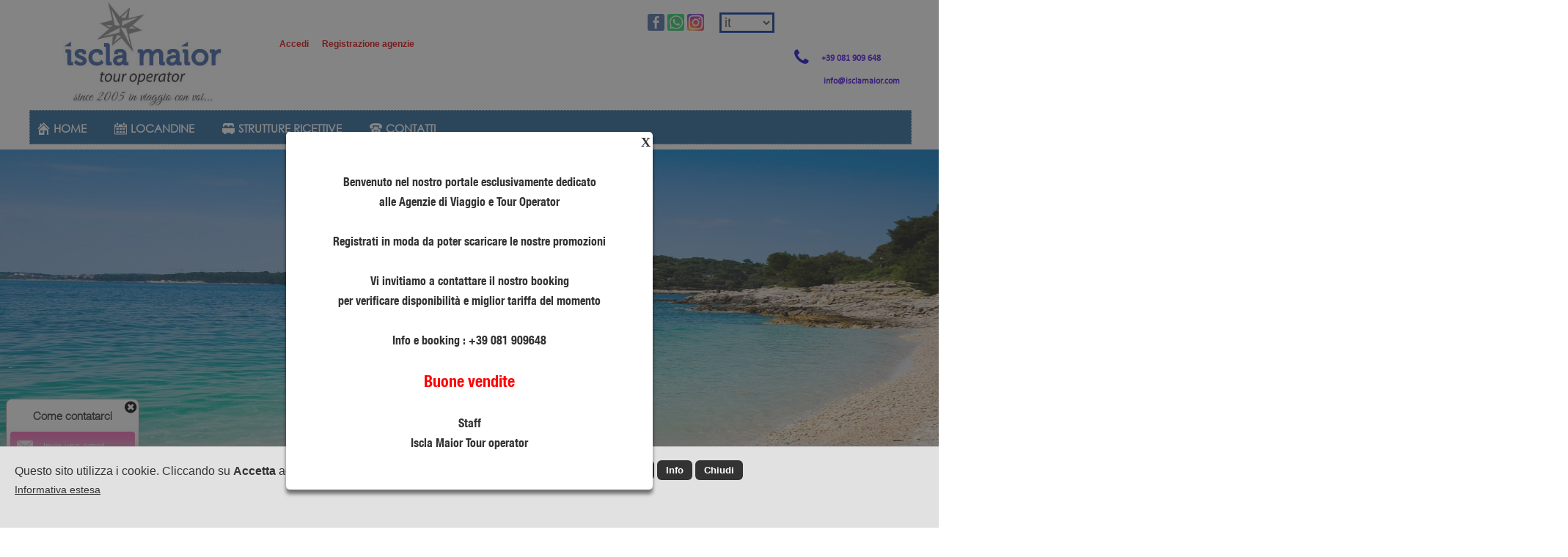

--- FILE ---
content_type: text/html; encoding=UTF8;charset=UTF-8
request_url: https://www.isclamaior.com/it.html
body_size: 15299
content:
<!DOCTYPE html>
<html lang="it">
<head>
<title>ISCLA MAIOR TOUR OPERATOR AL SERVIZIO DELLE AGENZIE DI VIAGGI</title>
<meta name="description" content="ISCLA MAIOR TOUR OPERATOR  AL SERVIZIO DELLE AGENZIE DI VIAGGIO :  MARE MONTAGNA LAGHI WELLNESS IN SPIAGGIA IN ITALIA E NEL MEDITERRANEO: MARE ITALIA CALABRIA SICILIA SARDEGNA EOLIE ISCHIA PUGLIA CROAZIA GRECIA EGITTO SHARM EL SHEIK">
<meta charset="UTF-8">
<meta property="og:image" content="https://www.isclamaior.com/images/share_img.jpg?r=5922386"/>
<link rel="image_src" href="https://www.isclamaior.com/images/share_img.jpg?r=5922386" />
<meta property="og:url" content="https://www.isclamaior.com:443/it.html"/>
<meta property="og:title" content="ISCLA MAIOR TOUR OPERATOR AL SERVIZIO DELLE AGENZIE DI VIAGGI"/>
<meta property="og:description" content="ISCLA MAIOR TOUR OPERATOR  AL SERVIZIO DELLE AGENZIE DI VIAGGIO :  MARE MONTAGNA LAGHI WELLNESS IN SPIAGGIA IN ITALIA E NEL MEDITERRANEO: MARE ITALIA CALABRIA SICILIA SARDEGNA EOLIE ISCHIA PUGLIA CROAZIA GRECIA EGITTO SHARM EL SHEIK"/>
<meta property="og:type" content="website"/>
<link rel="alternate" href="https://www.isclamaior.com" hreflang="it" /><link rel="alternate" href="https://www.isclamaior.com/en.html" hreflang="en" /><link rel="alternate" href="https://www.isclamaior.com/es.html" hreflang="es" /><link rel="alternate" href="https://www.isclamaior.com/pt.html" hreflang="pt" /><link rel="alternate" href="https://www.isclamaior.com/de.html" hreflang="de" /><link rel="alternate" href="https://www.isclamaior.com/fr.html" hreflang="fr" /><link rel="alternate" href="https://www.isclamaior.com" hreflang="x-default" /><link rel="alternate" media="only screen and (max-width: 840px)" href="/mobile/" >
<link href="/style.css?d_str=20211021" REL="stylesheet" TYPE="text/css">
<link href="/style_levacanzissime.css?d_str=20220402" REL="stylesheet" TYPE="text/css">
<link href="/booking/booking.css?d_str=20211004" REL="stylesheet" TYPE="text/css"><link href="/css/contents/contents1_1.css?r=184020" REL="stylesheet" TYPE="text/css">
<script type="text/javascript" src="https://www.isclamaior.com/js/jquery.editor.js"></script>
<meta name="facebook-domain-verification" content="n0cwreebm4caaro2d8wusyye2thcj8" />
<meta name="google-site-verification" content="PDTdhCTcXOhqVp6XOVmFi1wrs7GHnmKSXH6HO4_T35o" /><!-- Facebook Pixel Code -->
<script>
!function(f,b,e,v,n,t,s)
{if(f.fbq)return;n=f.fbq=function(){n.callMethod?
n.callMethod.apply(n,arguments):n.queue.push(arguments)};
if(!f._fbq)f._fbq=n;n.push=n;n.loaded=!0;n.version='2.0';
n.queue=[];t=b.createElement(e);t.async=!0;
t.src=v;s=b.getElementsByTagName(e)[0];
s.parentNode.insertBefore(t,s)}(window, document,'script',
'https://connect.facebook.net/en_US/fbevents.js');
fbq('init', '250431026867436');
fbq('track', 'PageView');
</script>
<noscript><img height="1" width="1" style="display:none"
src="https://www.facebook.com/tr?id=250431026867436&ev=PageView&noscript=1"
/></noscript>
<!-- End Facebook Pixel Code --></head>
<body id="bodyid"  class="body_c"    ><div id="header">
<div class="center_1200">
	</div>
</div>
<div class="page"  style="height:2038px; "  id="page136413" >
<div id="content_id_1067548" idsection="0"  class="   "   logged="0" idliv="0"><div id="text_content_1067548" class="text_content "><div id="text_1067548" class="text_field" centered="0"><div id="text_int_1067548"><div id="textl1_1067548"   ><h2><p><span style="font-family: Calibri; color: rgb(76, 5, 242);" data-mce-style="font-family: Calibri; color: #4c05f2;"><span style="font-size: 16px;" data-mce-style="font-size: 16px;"><b>﻿<span style="font-size: 12px;" data-mce-style="font-size: 12px;">info@isclamaior.com</span></b></span></span></p></h2></div></div></div></div>
<div class="end" id="end_1067548"></div></div><div id="content_id_1067552" idsection="0"  class="   "   logged="0" idliv="0"><div id="shape_1067552" class="shape_1067552 " data-text=""></div><div class="end" id="end_1067552"></div></div><div id="content_id_847712" idsection="0"  class="   "   logged="0" idliv="0"><div id="container_ext_847712"><div class="arrowbox_847712" style="display:none;">
<a href="#" id="prev_847712"><img id="arrowsx_847712" src="/slideshow/arrowsx1.png"></a>
<a href="#" id="next_847712"><img id="arrowdx_847712" src="/slideshow/arrowdx1.png"></a>
</div>
	
<div id="slideshow_847712" class="slideshow_center"  style="text-align:center;  "  centered="0">
	
		<div id="slideshow_item_847712_38039" class="slideshow_item_847712" style="text-align:center">
							<img id="slideshow_img_847712_38039" src="/slideshow/img/38039.jpg" class="slideshow_img_847712"   >
						<div class="slideshow_box_847712" id="slideshow_box_id38039" style="display:none">
				<div id="data_847712" class="slideshow_data_847712">
									</div>
			</div>
		</div>
			<div id="slideshow_item_847712_38031" class="slideshow_item_847712" style="text-align:center">
							<img id="slideshow_img_847712_38031" src="/slideshow/img/38031.jpg" class="slideshow_img_847712"   >
						<div class="slideshow_box_847712" id="slideshow_box_id38031" style="display:none">
				<div id="data_847712" class="slideshow_data_847712">
									</div>
			</div>
		</div>
			<div id="slideshow_item_847712_38014" class="slideshow_item_847712" style="text-align:center">
							<img id="slideshow_img_847712_38014" src="/slideshow/img/38014.jpg" class="slideshow_img_847712"   >
						<div class="slideshow_box_847712" id="slideshow_box_id38014" style="display:none">
				<div id="data_847712" class="slideshow_data_847712">
									</div>
			</div>
		</div>
			<div id="slideshow_item_847712_38025" class="slideshow_item_847712" style="text-align:center">
							<img id="slideshow_img_847712_38025" src="/slideshow/img/38025.jpg" class="slideshow_img_847712"   >
						<div class="slideshow_box_847712" id="slideshow_box_id38025" style="display:none">
				<div id="data_847712" class="slideshow_data_847712">
									</div>
			</div>
		</div>
			<div id="slideshow_item_847712_38022" class="slideshow_item_847712" style="text-align:center">
							<img id="slideshow_img_847712_38022" src="/slideshow/img/38022.jpg" class="slideshow_img_847712"   >
						<div class="slideshow_box_847712" id="slideshow_box_id38022" style="display:none">
				<div id="data_847712" class="slideshow_data_847712">
									</div>
			</div>
		</div>
	</div>
<script>
$(document).ready(function ()
{
	$().editor_slideshow('847712','','fade','1000','4000');
});
</script>
</div><div class="end" id="end_847712"></div></div><div id="content_id_1067656" idsection="0"  class="   "   logged="0" idliv="0"><div class="end" id="end_1067656"></div></div><div id="content_id_911763" idsection="0"  class="   "   logged="0" idliv="0"><a href="https://www.isclamaior.com/" target="_self" style="color:#333" id="a_911763"><div id="container_ext_911763"><img id="img_911763" src="/img/911763.jpg?d_str=20210506160451"       >
</div></a><div class="end" id="end_911763"></div></div><div id="content_id_1067418" idsection="0"  class="   "   logged="0" idliv="0"><div id="puls_1067418" class="puls_1067418 "><div class="puls_text_1067418"><div id="pulsicon_1067418" class="pulsicon_1067418" data-text="e" style="display:none" >e</div>Elenco strutture ricettive</div></div><div class="end" id="end_1067418"></div></div><div id="content_id_1067419" idsection="0"  class="   "   logged="2" idliv="0"><div id="text_content_1067419" class="text_content "><div id="text_1067419" class="text_field" centered="0"><div id="text_int_1067419"><div id="textl1_1067419"   ><h2><p style="text-align: center;" data-mce-style="text-align: center;"><span style="font-size: 26px;" data-mce-style="font-size: 26px;"><font color="#ffffff" face="HelveticaNeueLTCom-BdCn">SEMPRE AL SERVIZIO DEI NOSTRI PARTNERS...</font></span></p></h2></div></div></div></div>
<div class="end" id="end_1067419"></div></div><div id="content_id_1067420" idsection="0"  class="   "   logged="0" idliv="0"><div id="square_1067420" class="square_1067420 ">&nbsp;</div><script>
	$(document).ready(function()
	{
		var content_id=$('#content_id_1067420');
		content_id.css('left','0');
		content_id.css('margin-left','0px');
		content_id.css('width','100%');
		$('#square_1067420').css('width','100%');
	});
	</script><div class="end" id="end_1067420"></div></div><div id="content_id_1067421" idsection="0"  class="   "   logged="2" idliv="0"><div id="text_content_1067421" class="text_content "><div id="text_1067421" class="text_field" centered="0"><div id="text_int_1067421"><div id="textl1_1067421"   ><h2><p style="text-align: center;" data-mce-style="text-align: center;"><span style="font-family: HelveticaNeueLTCom-LtCn; font-size: 22px; color: rgb(255, 255, 255);" data-mce-style="font-family: HelveticaNeueLTCom-LtCn; font-size: 22px; color: #ffffff;">Un risparmio garantito</span></p></h2></div></div></div></div>
<div class="end" id="end_1067421"></div></div><div id="content_id_1067423" idsection="0"  class="   "   logged="2" idliv="0"><div id="text_content_1067423" class="text_content "><div id="text_1067423" class="text_field" centered="0"><div id="text_int_1067423"><div id="textl1_1067423"   ><h2><p style="text-align: center;" data-mce-style="text-align: center;"><span style="font-family: HelveticaNeueLTCom-LtCn; font-size: 22px; color: rgb(255, 255, 255);" data-mce-style="font-family: HelveticaNeueLTCom-LtCn; font-size: 22px; color: #ffffff;">Un call center al tuo servizio</span></p></h2></div></div></div></div>
<div class="end" id="end_1067423"></div></div><div id="content_id_1067680" idsection="0"  class="   "   logged="0" idliv="0"><form name="form_1067680" id="form_1067680" method="get" action="/index.php"  > <div style="float:left; padding:4px">
				<span style="font-size:15px;"><b></b></span>
			</div><div style="clear:both; font-size:1px; height:4px; line-height:1px"></div><div class="textform_1067680">Destinazione</div><div class="boxform_1067680"><select name="idcat" id="idcat_1067680" class="inputtext_1067680" onchange="$().updateSubcat('s','1067680');"><option value="">-&nbsp;Destinazione&nbsp;-</option><option value="32987">MARSA ALAM</option><option value="32976">REPUBBLICA DOMENICANA</option><option value="32967">ZANZIBAR</option><option value="32968">KENYA</option><option value="32965">MALDIVE</option><option value="32870">SHARM EL SHEIKH</option><option value="32961">NEVE</option><option value="32956">SPAGNA</option><option value="32949">HURGHADA</option><option value="32946">CROCIERE SUL NILO</option><option value="32863">ISOLA D'ISCHIA</option></select></div><div class="col_1067680" id="col_1067680-1"></div><div class="textform_1067680">Specifico</div><div class="boxform_1067680"><select name="idsubcat" id="idsubcat_1067680" class="inputtext_1067680" onchange="$().updateSub2cat('s','1067680');" ><option value="">-&nbsp;Specifico&nbsp;-</option></select></div><div class="col_1067680" id="col_1067680-2"></div><div class="textform_1067680">Tipologia</div><div class="boxform_1067680"><select name="tpl" id="tipologia_1067680" class="inputtext_1067680"><option value="">-&nbsp;Tipologia&nbsp;-</option><option value="3">Appartamento</option><option value="9">Hotel</option><option value="37">NAVE DA CROCIERA</option><option value="13">Residence</option><option value="15">Villaggio</option></select></div><div class="col_1067680" id="col_1067680-3"></div><div class="textform_1067680">Testo</div><div class="boxform_1067680"><input type="text" name="key" placeholder=" Testo" class="inputtext_1067680" id="text_field_1067680"></div><div class="col_1067680" id="col_1067680-4"></div><div style="clear:both; font-size:1px; height:2px; line-height:1px"></div><input type="hidden" name="t" id="tipodb_1067680" value="strutture_ricettive"><input type="hidden" name="search" value="1"><input type="hidden" name="invio_frm44830" value="1">			<input type="submit" class="puls_1067680" id="puls1_1067680" value="       Cerca       " >
		<script>
				$(document).ready(function() 
				{
					$('#form_1067680').keypress(function(event) 
					{
					  if (event.which == 13) 
					  {
						event.preventDefault();
						$().search_target('0','1067680','','struttura','s','','','');
					  }
					})
				});
				</script>			<input type="button" class="puls_1067680" id="puls2_1067680" value="       Cerca       " onclick="$().search_target('0','1067680','','struttura','s','','','');"  style="display:none" >
		<input type="hidden" value="" id="input_selected1067680"><input type="hidden" value="" id="id_selected1067680"></form><div class="end" id="end_1067680"></div></div><div id="content_id_1067432" idsection="0"  class="   "   logged="0" idliv="0"><div id="square_1067432" class="square_1067432 ">&nbsp;</div><script>
	$(document).ready(function()
	{
		var content_id=$('#content_id_1067432');
		content_id.css('left','0');
		content_id.css('margin-left','0px');
		content_id.css('width','100%');
		$('#square_1067432').css('width','100%');
	});
	</script><div class="end" id="end_1067432"></div></div><div id="content_id_1067433" idsection="0"  class="   "   logged="0" idliv="0"><a href="http://www.facebook.com/isclamaior/" target="_blank">
		<img src="/images/facebook.png" alt="Facebook Missione Turismo Srls" class="social_ico_1067433 " id="facebook_1067433" style="display:block" >
	</a><a href="http://" target="_blank">
		<img src="/images/twitter.png" alt="Twitter Missione Turismo Srls" class="social_ico_1067433 " id="twitter_1067433" style="display:none">
	</a><a href="https://api.whatsapp.com/send?phone=39081909648" target="_blank">
		<img src="/images/whatsapp.png" alt="Whatsapp Missione Turismo Srls" class="social_ico_1067433 " id="whatsapp_1067433" style="display:block">
	</a><a href="" target="_blank">
		<img src="/images/telegram.png" alt="Telegram Missione Turismo Srls" class="social_ico_1067433 " id="telegram_1067433" style="display:none">
	</a><div class="sharelink_slot" id="sharelink_slot1067433"><div class="sharelink_slot3">Copia il link ed incollalo sui social network per condividere la pagina</div><div style="clear:both; font-size:1px; height:2px; line-height:1px"></div><input type="text" class="sharelink_slot1" readonly="readonly" value="https://www.isclamaior.com/it.html" id="sharelink1067433"><input type="button" class="sharelink_slot2" value=" Copia " onclick="$().sharelink_copy('1067433')"></div><a href="#js" onclick="$().sharelink('sitoweb','https://www.isclamaior.com/it.html','1067433')">
		<img src="/images/share.png" alt="share link Missione Turismo Srls" class="social_ico_1067433 " id="share_1067433" style="display:none">
	</a><a href="http://" target="_blank">
		<img src="/images/gplus.png" alt="Google Plus Missione Turismo Srls" class="social_ico_1067433 " id="gplus_1067433" style="display:none">
	</a><a href="http://" target="_blank">
		<img src="/images/youtube.png" alt="Youtube Missione Turismo Srls" id="youtube_1067433 " class="social_ico_1067433" style="display:none">
	</a><a href="http://" target="_blank">
		<img src="/images/myspace.png" alt="Myspace Missione Turismo Srls" id="myspace_1067433 " class="social_ico_1067433" style="display:none">
	</a><a href="http://" target="_blank">
		<img src="/images/pinterest.png" alt="Pinterest Missione Turismo Srls" id="pinterest_1067433 " class="social_ico_1067433" style="display:none">
	</a><a href="http://" target="_blank">
		<img src="/images/in.png" alt="linkedin Missione Turismo Srls" id="in_1067433" class="social_ico_1067433 " style="display:none">
	</a><a href="http://www.instagram.com/isclamaior_to/" target="_blank">
		<img src="/images/instagram.png" alt="instagram Missione Turismo Srls" id="instagram_1067433" class="social_ico_1067433 " style="display:block">
	</a><a href="http://" target="_blank">
		<img src="/images/vine.png" alt="vine Missione Turismo Srls" id="vine_1067433" class="social_ico_1067433 " style="display:none">
	</a><a href="http://" target="_blank">
		<img src="/images/ru.png" alt="Odnoklassniki Missione Turismo Srls" id="ru_1067433" class="social_ico_1067433 " style="display:none">
	</a><a href="http://" target="_blank">
		<img src="/images/vk.png" alt="vKontakte Missione Turismo Srls" id="vk_1067433" class="social_ico_1067433 " style="display:none">
	</a><a href="skype:?call" target="_blank">
		<img src="/images/skype.png" alt="Skype Missione Turismo Srls" id="skype_1067433" class="social_ico_1067433 " style="display:none">
	</a><div class="end" id="end_1067433"></div></div><div id="content_id_1067689" idsection="0"  class="   "   logged="0" idliv="0"><div id="shape_1067689" class="shape_1067689 " data-text=""></div><div class="end" id="end_1067689"></div></div><div id="content_id_1067434" idsection="0"  class="   "   logged="0" idliv="0"><div id="text_content_1067434" class="text_content "><div id="text_1067434" class="text_field" centered="0"><div id="text_int_1067434"><div id="textl1_1067434"   ><h2><span style="color: rgb(76, 5, 242); font-family: Calibri; font-size: 12px;" data-mce-style="color: #4c05f2; font-family: Calibri; font-size: 12px;"><b>+39 081 909 648</b></span></h2></div></div></div></div>
<div class="end" id="end_1067434"></div></div><div id="content_id_1067436" idsection="0"  class="   "   logged="0" idliv="0"><a href="mailto:info@isclamaior.com" target="_self" style="color:#333" id="a_1067436"><div id="container_ext_1067436"><img id="img_1067436" src="/img/1067436.jpg?d_str=20210510123601"       >
</div></a><div class="end" id="end_1067436"></div></div><div id="content_id_1067438" idsection="0"  class="   "   logged="2" idliv="0"><div id="text_content_1067438" class="text_content "><div id="text_1067438" class="text_field" centered="0"><div id="text_int_1067438"><div id="textl1_1067438"   ><h2><p style="text-align: center;" data-mce-style="text-align: center;"><span style="font-family: HelveticaNeueLTCom-LtCn; font-size: 22px; color: rgb(255, 255, 255);" data-mce-style="font-family: HelveticaNeueLTCom-LtCn; font-size: 22px; color: #ffffff;">Sconta il tuo Bonus Vacanze</span></p></h2></div></div></div></div>
<div class="end" id="end_1067438"></div></div><div id="content_id_1067439" idsection="0"  class="   "   logged="0" idliv="0"><a href="#js" id="a_1067439" onclick="$().editor_page_popup('1067439','600','350','ffffff','12','idc')"><div id="container_ext_1067439"><img id="img_1067439" src="/img/1067439.png?d_str=20210304152840"       >
</div></a><div class="end" id="end_1067439"></div></div><div id="content_id_1067440" idsection="0"  class="   "   logged="0" idliv="0"><a href="#js" id="a_1067440" onclick="$().editor_page_popup('1067440','600','350','ffffff','12','idc')"><div id="container_ext_1067440"><img id="img_1067440" src="/img/1067440.png?d_str=20210304153734"       >
</div></a><div class="end" id="end_1067440"></div></div><div class="end" id="end_847536"></div><div id="content_id_1067441" idsection="0"  class="   "   logged="0" idliv="0"><a href="#js" id="a_1067441" onclick="$().editor_page_popup('1067441','650','350','ffffff','12','idc')"><div id="container_ext_1067441"><img id="img_1067441" src="/img/1067441.png?d_str=20210304155359"       >
</div></a><div class="end" id="end_1067441"></div></div><div id="content_id_1067444" idsection="0"  class="   "   logged="0" idliv="0"><a href="#js" id="a_1067444" onclick="$().editor_page_popup('1067444','650','350','ffffff','12','idc')"><div id="container_ext_1067444"><img id="img_1067444" src="/img/1067444.png?d_str=20210304155640"       >
</div></a><div class="end" id="end_1067444"></div></div><div id="content_id_1067445" idsection="0"  class="   "   logged="2" idliv="0"><div id="text_content_1067445" class="text_content "><div id="text_1067445" class="text_field" centered="0"><div id="text_int_1067445"><div id="textl1_1067445"   ><h2><p style="text-align: center;" data-mce-style="text-align: center;"><span style="font-family: HelveticaNeueLTCom-LtCn; font-size: 22px; color: rgb(255, 255, 255);" data-mce-style="font-family: HelveticaNeueLTCom-LtCn; font-size: 22px; color: #ffffff;">Sogni tranquilli</span></p></h2></div></div></div></div>
<div class="end" id="end_1067445"></div></div><div class="end" id="end_847544"></div><div id="content_id_847570" idsection="0"  class="   "   logged="0" idliv="0">		<div style=" padding-right:5px;  float:right;">
			<div id="google_translate_element"></div><script>
			function googleTranslateElementInit() {
			  new google.translate.TranslateElement({
								pageLanguage: 'it',
				includedLanguages: 'sq,bg,bs,cs,nl,en,fr,de,hu,hr,it,ro,ru,sl,es,el,ja,pt-PT,sh,sv,mo,fi,zh-CN',
								layout: google.translate.TranslateElement.InlineLayout.SIMPLE
			  }, 'google_translate_element');
			}
			</script><script src="//translate.google.com/translate_a/element.js?cb=googleTranslateElementInit"></script>
		</div>
<a href="/it.html"><img src="/flag/it.jpg"  class="lang_ico_847570" alt="it">
		</a><a href="/en.html"><img src="/flag/en.jpg" class="lang_ico_847570" alt="en">
			</a><a href="/es.html"><img src="/flag/es.jpg"  class="lang_ico_847570" alt="es">
			</a><a href="/pt.html"><img src="/flag/pt.jpg"  class="lang_ico_847570" alt="pt">
			</a><a href="/de.html"><img src="/flag/de.jpg"  class="lang_ico_847570" alt="de">
			</a><a href="/fr.html"><img src="/flag/fr.jpg"  class="lang_ico_847570"  alt="fr">
			</a><select class="lang_select_847570" id="lang_select" onchange="$().select_lang('847570','','','https://www.isclamaior.com');"><option value="l1" selected>it</option><option value="l2" >en</option><option value="l3" >es</option><option value="l4" >pt</option><option value="l5" >de</option><option value="l6" >fr</option></select><div class="end" id="end_847570"></div></div><div class="end" id="end_847572"></div><div id="content_id_847575" idsection="0"  class="   "   logged="0" idliv="0"><div id="text_content_847575" class="text_content "><div id="text_847575" class="text_field" centered="1"><div id="text_int_847575"><div id="textl1_847575"   ><p style="text-align: center;" data-mce-style="text-align: center;"><span color="#c4337f" face="HelveticaNeueLTCom-BdCn" data-mce-style="color: #0000ff; font-family: HelveticaNeueLTCom-BdCn;" style="color: rgb(0, 0, 255); font-family: HelveticaNeueLTCom-BdCn;"><span style="font-size: 44px;" data-mce-style="font-size: 44px;">I NOSTRI BEST SELLERS</span></span></p></div></div></div></div>
<div class="end" id="end_847575"></div></div><div id="content_id_847576" idsection="0"  class="   "   logged="0" idliv="0"><div id="text_content_847576" class="text_content "><div id="text_847576" class="text_field" centered="1"><div id="text_int_847576"><div id="textl1_847576"   ><p style="text-align: center;" data-mce-style="text-align: center;"><span style="font-size: 26px; font-family: HelveticaNeueLTCom-LtCn; color: rgb(51, 51, 51); font-weight: bold;" data-mce-style="font-size: 26px; font-family: HelveticaNeueLTCom-LtCn; color: #333333; font-weight: bold;">Selezionati per Voi.......</span></p></div></div></div></div>
<div class="end" id="end_847576"></div></div><div id="content_id_847654" idsection="0"  class="   "   logged="0" idliv="0"><div id="cart_847654" ><a href="#offeset_a" id="offeset_a"></a>
<div style="float:right" id="boxlogin3"><a href="/index.php?t=ecommerce&prs=2" >				<div class="carttop_847654" id="carttop"  style="display:none;"  >0</div>
			</a>
			<div class="numtop_847654" id="numtop"  style="display:none;" >0</div>
			<div id="cart_list_container">
				<div style="clear:both; font-size:1px; height:18px; line-height:1px"></div><div id="cart_list"  ><div style="padding:10px" ><div style="float:left"><input type="hidden" id="link_cart" value="/index.php?t=ecommerce&prs=2"><a href="/index.php?t=ecommerce&prs=2"><div class="gocart" style="font-family:HBC">Vai al carrello</div>
								</a>
						</div><div style="float:right; padding-top:2px; font-size:13px">
							<a href="#javascript" onclick="$().close_cart();">
								<span style="color:#ff0000;font-family:HBC">Chiudi</span>
							</a>
					 </div><div style="clear:both; font-size:1px; height:10px; line-height:1px"></div><div style="border-top:1px dashed #ccc; height:1px; clear:both; width:250px;">&nbsp;</div><div style="clear:both; font-size:1px; height:20px; line-height:1px"></div><div style="float:left; font-size:14px;font-family:HBC">
						Il tuo carrello è vuoto
					 </div><div style="clear:both; font-size:1px; height:1px; line-height:1px"></div>	</div>
</div>			</div>	 
</div>
		<div id="boxlogin1" class="textcart_847654" style="float:right">
			
			<div id="icon1_cart_847654"  style="display:none"  >
				<img id="icon1_img_847654" src="https://www.webdemo.cloud/png/set3/16.png">
			</div>
			
			<a href="#js" id="access_847654"  onclick="$().open_login('847654','','','0')">
				Accedi			</a>
							&nbsp;&nbsp;<span class="lineacart_847654"></span>&nbsp;&nbsp;
				
				<div id="icon2_cart_847654"  style="display:none"  >
					<img id="icon2_img_847654" src="https://www.webdemo.cloud/png/set3/5.png">
				</div>
				<a href="/index.php?prs=1&t=ecommerce"  id="registration_847654">Registrazione agenzie			</a>
				   </div>
</div><div class="end" id="end_847654"></div></div><div id="content_id_847660" idsection="0"  class="   "   logged="0" idliv="0"><a href="javascript:popbox('740','550','https://www.isclamaior.com/newsletter.php?nlang=it&m=','ffffff','ffffff', '4', 'ffffff', 'yes','Iscriviti alla nostra Newsletter' );" ><div class="newsletter_847660 grayscale_hover" style="font-family:sosa-webfont">
		<div class="newslettertext_icon_847660" >
			É
		</div>
		<div class="newslettertext_847660">
			<div class="newslettertext_int_847660">Iscriviti alla nostra Newsletter</div>
		</div>
	</div>
</a><div class="end" id="end_847660"></div></div><div id="content_id_1067657" idsection="0"  class="   "   logged="0" idliv="0"><div style="clear:both; font-size:1px; height:1px; line-height:1px"></div><div class="code_1067657" id="code_1067657"><div class="code_int_1067657"><!--Start of Tawk.to Script-->
<script type="text/javascript">
var Tawk_API=Tawk_API||{}, Tawk_LoadStart=new Date();
(function(){
var s1=document.createElement("script"),s0=document.getElementsByTagName("script")[0];
s1.async=true;
s1.src='https://embed.tawk.to/6093b130185beb22b30a9a4a/1f50eoa22';
s1.charset='UTF-8';
s1.setAttribute('crossorigin','*');
s0.parentNode.insertBefore(s1,s0);
})();
</script>
<!--End of Tawk.to Script--></div></div><div style="clear:both; font-size:1px; height:1px; line-height:1px"></div><div class="end" id="end_1067657"></div></div><div id="content_id_1067697" idsection="0"  class="   "   logged="0" idliv="0"><div id="menuor_1067697">
<div id="menuorint_1067697" >
<div class="pulsmenu_1067697" id="pulsmenuor136413"><div class="menu_ico_1067697"  ><img src="https://www.webdemo.cloud/png/set3b/205.png" class="ico_menu"></div><div style="clear:both; font-size:1px; height:6px; line-height:1px"></div><a href="https://www.isclamaior.com/" id="mlink_136413"> &nbsp;HOME</a></div><div class="lineavert_1067697">&nbsp;</div><div class="pulsmenu_1067697" id="pulsmenuor136406"><div class="menu_ico_1067697"  ><img src="https://www.webdemo.cloud/png/set3b/156.png" class="ico_menu"></div><div style="clear:both; font-size:1px; height:6px; line-height:1px"></div><a href="https://www.isclamaior.com/it/events/locandine.html" title="LOCANDINE" id="mlink_136406"  > &nbsp;LOCANDINE</a><div id="sub_pageor1067697_136406" class="submenuor_1067697"  ><div class="submenuorint_1067697" ><a href="/it/events/locandine.html" title="" itemprop="url" ><div class="submenuor_puls_1067697"  onmouseover="$().editor_subcatmenu('eventi','32988','136406','1067697')"    ><div class="submenuor_pulsint_1067697">MARSA ALAM</div>
								</div>
							</a><a href="/it/events/cat/32984/natale.html" title=""><div class="submenuor_puls_1067697"  onmouseover="$().editor_subcatmenu('eventi','32984','136406','1067697')"    ><div class="submenuor_pulsint_1067697">NATALE</div>
								</div>
							</a><div id="sub_cat_eventi32984" class="submenuor_1067697"><a href="/it/events/subcat/133/sharm.html" title=""><div class="submenuor_puls_1067697"   onmouseover="$().editor_sub2catmenu('eventi','133','136406','1067697')"     ><div class="submenuor_pulsint_1067697">SHARM</div>
												</div>
											</a><input type="hidden" id="sub_cat_eventi32984val" value="1"></div><a href="/it/events/cat/32983/capodanno.html" title=""><div class="submenuor_puls_1067697"  onmouseover="$().editor_subcatmenu('eventi','32983','136406','1067697')"    ><div class="submenuor_pulsint_1067697">CAPODANNO</div>
								</div>
							</a><div id="sub_cat_eventi32983" class="submenuor_1067697"><a href="/it/events/subcat/141/sharm.html" title=""><div class="submenuor_puls_1067697"   onmouseover="$().editor_sub2catmenu('eventi','141','136406','1067697')"     ><div class="submenuor_pulsint_1067697">SHARM</div>
												</div>
											</a><a href="/it/events/subcat/142/hurghada.html" title=""><div class="submenuor_puls_1067697"   onmouseover="$().editor_sub2catmenu('eventi','142','136406','1067697')"     ><div class="submenuor_pulsint_1067697">HURGHADA</div>
												</div>
											</a><input type="hidden" id="sub_cat_eventi32983val" value="2"></div><a href="/it/events/cat/32980/mercatini-di-natale.html" title=""><div class="submenuor_puls_1067697"  onmouseover="$().editor_subcatmenu('eventi','32980','136406','1067697')"    ><div class="submenuor_pulsint_1067697">MERCATINI DI NATALE</div>
								</div>
							</a><div id="sub_cat_eventi32980" class="submenuor_1067697"><a href="/it/events/subcat/132/natale.html" title=""><div class="submenuor_puls_1067697"   onmouseover="$().editor_sub2catmenu('eventi','132','136406','1067697')"     ><div class="submenuor_pulsint_1067697">NATALE</div>
												</div>
											</a><input type="hidden" id="sub_cat_eventi32980val" value="1"></div><a href="/it/events/cat/32974/trentino-alto-adige.html" title=""><div class="submenuor_puls_1067697"  onmouseover="$().editor_subcatmenu('eventi','32974','136406','1067697')"    ><div class="submenuor_pulsint_1067697">TRENTINO ALTO ADIGE</div>
								</div>
							</a><a href="/it/events/cat/32970/zanzibar.html" title=""><div class="submenuor_puls_1067697"  onmouseover="$().editor_subcatmenu('eventi','32970','136406','1067697')"    ><div class="submenuor_pulsint_1067697">ZANZIBAR</div>
								</div>
							</a><a href="/it/events/cat/32929/sharm-el-sheikh.html" title=""><div class="submenuor_puls_1067697"  onmouseover="$().editor_subcatmenu('eventi','32929','136406','1067697')"    ><div class="submenuor_pulsint_1067697">SHARM EL SHEIKH</div>
								</div>
							</a><div id="sub_cat_eventi32929" class="submenuor_1067697"><a href="/it/events/subcat/135/estate.html" title=""><div class="submenuor_puls_1067697"   onmouseover="$().editor_sub2catmenu('eventi','135','136406','1067697')"     ><div class="submenuor_pulsint_1067697">Estate</div>
												</div>
											</a><a href="/it/events/subcat/107/autunno.html" title=""><div class="submenuor_puls_1067697"   onmouseover="$().editor_sub2catmenu('eventi','107','136406','1067697')"     ><div class="submenuor_pulsint_1067697">Autunno</div>
												</div>
											</a><a href="/it/events/subcat/104/natale.html" title=""><div class="submenuor_puls_1067697"   onmouseover="$().editor_sub2catmenu('eventi','104','136406','1067697')"     ><div class="submenuor_pulsint_1067697">Natale</div>
												</div>
											</a><a href="/it/events/subcat/106/inverno.html" title=""><div class="submenuor_puls_1067697"   onmouseover="$().editor_sub2catmenu('eventi','106','136406','1067697')"     ><div class="submenuor_pulsint_1067697">Inverno</div>
												</div>
											</a><a href="/it/events/subcat/105/capodanno.html" title=""><div class="submenuor_puls_1067697"   onmouseover="$().editor_sub2catmenu('eventi','105','136406','1067697')"     ><div class="submenuor_pulsint_1067697">Capodanno</div>
												</div>
											</a><input type="hidden" id="sub_cat_eventi32929val" value="5"></div><a href="/it/events/cat/32948/crociere-sul-nilo.html" title=""><div class="submenuor_puls_1067697"  onmouseover="$().editor_subcatmenu('eventi','32948','136406','1067697')"    ><div class="submenuor_pulsint_1067697">CROCIERE SUL NILO</div>
								</div>
							</a><a href="/it/events/cat/32912/ischia.html" title=""><div class="submenuor_puls_1067697"  onmouseover="$().editor_subcatmenu('eventi','32912','136406','1067697')"    ><div class="submenuor_pulsint_1067697">ISCHIA</div>
								</div>
							</a><div id="sub_cat_eventi32912" class="submenuor_1067697"><a href="/it/events/subcat/70/ponte-2-giugno.html" title=""><div class="submenuor_puls_1067697"   onmouseover="$().editor_sub2catmenu('eventi','70','136406','1067697')"     ><div class="submenuor_pulsint_1067697">Ponte 2 Giugno</div>
												</div>
											</a><a href="/it/events/subcat/73/spiaggia-inclusa.html" title=""><div class="submenuor_puls_1067697"   onmouseover="$().editor_sub2catmenu('eventi','73','136406','1067697')"     ><div class="submenuor_pulsint_1067697">Spiaggia Inclusa</div>
												</div>
											</a><a href="/it/events/subcat/65/ischia-porto.html" title=""><div class="submenuor_puls_1067697"   onmouseover="$().editor_sub2catmenu('eventi','65','136406','1067697')"     ><div class="submenuor_pulsint_1067697">Ischia Porto</div>
												</div>
											</a><a href="/it/events/subcat/66/forio.html" title=""><div class="submenuor_puls_1067697"   onmouseover="$().editor_sub2catmenu('eventi','66','136406','1067697')"     ><div class="submenuor_pulsint_1067697">Forio</div>
												</div>
											</a><a href="/it/events/subcat/67/casamicciola.html" title=""><div class="submenuor_puls_1067697"   onmouseover="$().editor_sub2catmenu('eventi','67','136406','1067697')"     ><div class="submenuor_pulsint_1067697">Casamicciola</div>
												</div>
											</a><a href="/it/events/subcat/68/lacco-ameno.html" title=""><div class="submenuor_puls_1067697"   onmouseover="$().editor_sub2catmenu('eventi','68','136406','1067697')"     ><div class="submenuor_pulsint_1067697">Lacco Ameno</div>
												</div>
											</a><input type="hidden" id="sub_cat_eventi32912val" value="6"></div><a href="/it/events/cat/32937/speciale-gruppi.html" title=""><div class="submenuor_puls_1067697"  onmouseover="$().editor_subcatmenu('eventi','32937','136406','1067697')"    ><div class="submenuor_pulsint_1067697">SPECIALE GRUPPI</div>
								</div>
							</a><div id="sub_cat_eventi32937" class="submenuor_1067697"><a href="/it/events/subcat/139/mercatini-di-natale.html" title=""><div class="submenuor_puls_1067697"   onmouseover="$().editor_sub2catmenu('eventi','139','136406','1067697')"     ><div class="submenuor_pulsint_1067697">MERCATINI DI NATALE</div>
												</div>
											</a><a href="/it/events/subcat/140/ischia.html" title=""><div class="submenuor_puls_1067697"   onmouseover="$().editor_sub2catmenu('eventi','140','136406','1067697')"     ><div class="submenuor_pulsint_1067697">ISCHIA</div>
												</div>
											</a><a href="/it/events/subcat/72/sardegna.html" title=""><div class="submenuor_puls_1067697"   onmouseover="$().editor_sub2catmenu('eventi','72','136406','1067697')"     ><div class="submenuor_pulsint_1067697">SARDEGNA</div>
												</div>
											</a><a href="/it/events/subcat/71/montagna-estiva.html" title=""><div class="submenuor_puls_1067697"   onmouseover="$().editor_sub2catmenu('eventi','71','136406','1067697')"     ><div class="submenuor_pulsint_1067697">MONTAGNA ESTIVA</div>
												</div>
											</a><input type="hidden" id="sub_cat_eventi32937val" value="4"></div></div></div></div><div class="lineavert_1067697">&nbsp;</div><div class="pulsmenu_1067697" id="pulsmenuor136421"><div class="menu_ico_1067697"  ><img src="https://www.webdemo.cloud/png/set3b/469.png" class="ico_menu"></div><div style="clear:both; font-size:1px; height:6px; line-height:1px"></div><a href="https://www.isclamaior.com/it/strutture_ricettive/strutture-ricettive.html" title="STRUTTURE RICETTIVE" id="mlink_136421"  > &nbsp;STRUTTURE RICETTIVE</a><div id="sub_pageor1067697_136421" class="submenuor_1067697"  ><div class="submenuorint_1067697" ><a href="/it/strutture_ricettive/cat/32863/isola-d-ischia.html" title=""><div class="submenuor_puls_1067697"   onmouseover="$().editor_subcatmenu('strutture105471','32863','136421','1067697')"    ><div class="submenuor_pulsint_1067697">ISOLA D'ISCHIA</div>
						</div>
					</a><div id="sub_cat_strutture10547132863" class="submenuor_1067697"><a href="/it/strutture_ricettive/subcat/6/forio.html" title=""><div class="submenuor_puls_1067697"   onmouseover="$().editor_sub2catmenu('strutture105471','6','136421','1067697')"     ><div class="submenuor_pulsint_1067697">Forio</div>
										</div>
									</a><a href="/it/strutture_ricettive/subcat/3/ischia-porto.html" title=""><div class="submenuor_puls_1067697"   onmouseover="$().editor_sub2catmenu('strutture105471','3','136421','1067697')"     ><div class="submenuor_pulsint_1067697">Ischia porto</div>
										</div>
									</a><a href="/it/strutture_ricettive/subcat/5/lacco-ameno.html" title=""><div class="submenuor_puls_1067697"   onmouseover="$().editor_sub2catmenu('strutture105471','5','136421','1067697')"     ><div class="submenuor_pulsint_1067697">Lacco Ameno</div>
										</div>
									</a><a href="/it/strutture_ricettive/subcat/4/casamicciola.html" title=""><div class="submenuor_puls_1067697"   onmouseover="$().editor_sub2catmenu('strutture105471','4','136421','1067697')"     ><div class="submenuor_pulsint_1067697">Casamicciola</div>
										</div>
									</a><input type="hidden" id="sub_cat_strutture10547132863val" value="4"></div><a href="/it/strutture_ricettive/cat/32967/zanzibar.html" title=""><div class="submenuor_puls_1067697"   onmouseover="$().editor_subcatmenu('strutture139191','32967','136421','1067697')"    ><div class="submenuor_pulsint_1067697">ZANZIBAR</div>
						</div>
					</a><a href="/it/strutture_ricettive/cat/32946/crociere-sul-nilo.html" title=""><div class="submenuor_puls_1067697"   onmouseover="$().editor_subcatmenu('strutture22505','32946','136421','1067697')"    ><div class="submenuor_pulsint_1067697">CROCIERE SUL NILO</div>
						</div>
					</a><a href="/it/strutture_ricettive/cat/32965/maldive.html" title=""><div class="submenuor_puls_1067697"   onmouseover="$().editor_subcatmenu('strutture632992','32965','136421','1067697')"    ><div class="submenuor_pulsint_1067697">MALDIVE</div>
						</div>
					</a><a href="/it/strutture_ricettive/cat/32949/hurghada.html" title=""><div class="submenuor_puls_1067697"   onmouseover="$().editor_subcatmenu('strutture702654','32949','136421','1067697')"    ><div class="submenuor_pulsint_1067697">HURGHADA</div>
						</div>
					</a><a href="/it/strutture_ricettive/cat/32968/kenya.html" title=""><div class="submenuor_puls_1067697"   onmouseover="$().editor_subcatmenu('strutture7024','32968','136421','1067697')"    ><div class="submenuor_pulsint_1067697">KENYA</div>
						</div>
					</a><a href="/it/strutture_ricettive/cat/32956/spagna.html" title=""><div class="submenuor_puls_1067697"   onmouseover="$().editor_subcatmenu('strutture519356','32956','136421','1067697')"    ><div class="submenuor_pulsint_1067697">SPAGNA</div>
						</div>
					</a><div id="sub_cat_strutture51935632956" class="submenuor_1067697"><a href="/it/strutture_ricettive/subcat/120/costa-brava.html" title=""><div class="submenuor_puls_1067697"   onmouseover="$().editor_sub2catmenu('strutture519356','120','136421','1067697')"     ><div class="submenuor_pulsint_1067697">Costa Brava</div>
										</div>
									</a><a href="/it/strutture_ricettive/subcat/100/tenerife.html" title=""><div class="submenuor_puls_1067697"   onmouseover="$().editor_sub2catmenu('strutture519356','100','136421','1067697')"     ><div class="submenuor_pulsint_1067697">Tenerife</div>
										</div>
									</a><a href="/it/strutture_ricettive/subcat/118/maiorca.html" title=""><div class="submenuor_puls_1067697"   onmouseover="$().editor_sub2catmenu('strutture519356','118','136421','1067697')"     ><div class="submenuor_pulsint_1067697">Maiorca</div>
										</div>
									</a><a href="/it/strutture_ricettive/subcat/117/ibiza.html" title=""><div class="submenuor_puls_1067697"   onmouseover="$().editor_sub2catmenu('strutture519356','117','136421','1067697')"     ><div class="submenuor_pulsint_1067697">Ibiza</div>
										</div>
									</a><a href="/it/strutture_ricettive/subcat/102/fuerteventura.html" title=""><div class="submenuor_puls_1067697"   onmouseover="$().editor_sub2catmenu('strutture519356','102','136421','1067697')"     ><div class="submenuor_pulsint_1067697">Fuerteventura</div>
										</div>
									</a><a href="/it/strutture_ricettive/subcat/101/gran-canaria.html" title=""><div class="submenuor_puls_1067697"   onmouseover="$().editor_sub2catmenu('strutture519356','101','136421','1067697')"     ><div class="submenuor_pulsint_1067697">Gran Canaria</div>
										</div>
									</a><input type="hidden" id="sub_cat_strutture51935632956val" value="6"></div><a href="/it/strutture_ricettive/cat/32961/neve.html" title=""><div class="submenuor_puls_1067697"   onmouseover="$().editor_subcatmenu('strutture27965','32961','136421','1067697')"    ><div class="submenuor_pulsint_1067697">NEVE</div>
						</div>
					</a><div id="sub_cat_strutture2796532961" class="submenuor_1067697"><a href="/it/strutture_ricettive/subcat/110/appennino-abruzzo.html" title=""><div class="submenuor_puls_1067697"   onmouseover="$().editor_sub2catmenu('strutture27965','110','136421','1067697')"     ><div class="submenuor_pulsint_1067697">Appennino Abruzzo</div>
										</div>
									</a><a href="/it/strutture_ricettive/subcat/109/dolomiti.html" title=""><div class="submenuor_puls_1067697"   onmouseover="$().editor_sub2catmenu('strutture27965','109','136421','1067697')"     ><div class="submenuor_pulsint_1067697">Dolomiti</div>
										</div>
									</a><input type="hidden" id="sub_cat_strutture2796532961val" value="2"></div><a href="/it/strutture_ricettive/cat/32870/sharm-el-sheikh.html" title=""><div class="submenuor_puls_1067697"   onmouseover="$().editor_subcatmenu('strutture626870','32870','136421','1067697')"    ><div class="submenuor_pulsint_1067697">SHARM EL SHEIKH</div>
						</div>
					</a></div></div></div><div class="lineavert_1067697">&nbsp;</div><div class="pulsmenu_1067697" id="pulsmenuor136419"><div class="menu_ico_1067697"  ><img src="https://www.webdemo.cloud/png/set3b/426.png" class="ico_menu"></div><div style="clear:both; font-size:1px; height:6px; line-height:1px"></div><a href="https://www.isclamaior.com/it/contatti.html" title="CONTATTI" id="mlink_136419"  > &nbsp;CONTATTI</a></div><div style="clear:both; font-size:1px; height:0px; line-height:1px"></div></div>
<script>
$(document).ready(function()
{
	 $('[id^="pulsmenuor"]').mouseenter(function() 
	 {
		var idvar = $(this).attr('id').replace('pulsmenuor','');
		var idvar2 = $(this).attr('class').replace('pulsmenu_','');
		slideor('sub_pageor'+idvar2+'_'+idvar);
	 });
	 $('[id^="pulsmenuor"]').mouseleave(function() 
	 {
		var idvar = $(this).attr('id').replace('pulsmenuor','');
		var idvar2 = $(this).attr('class').replace('pulsmenu_','');
		slideor2('sub_pageor'+idvar2+'_'+idvar);
	 });
});
</script>
</div><div class="end" id="end_1067697"></div></div><script>
						$(document).ready(function()
						{
							var content_id = $('#content_id_1067697');
							var z_top = parseInt($('#z_top').val());
							var margin_top = content_id.css('top');
							margin_top=parseInt(margin_top);
							var original_z = content_id.css('z-index');
							z_top++;
							$(window).scroll(function () 
							{
								if ($(this).scrollTop() > margin_top) 
								{
									content_id.css('position','fixed');content_id.css('top','0');content_id.css('z-index',z_top);
								} 
								else 
								{
									content_id.css('position','absolute');
									content_id.css('top',margin_top+'px');
									content_id.css('z-index','original_z');
								}
							}); 
						});
						</script><script>
						$(document).ready(function()
						{
							var content_id = $('#content_id_1067697');
							content_id.css('position','fixed');
						});
						</script><div id="content_id_847709" idsection="0"  class="   "   logged="0" idliv="0"><div id="container_ext_847709"><div style="clear:both; font-size:1px; height:14px; line-height:1px"></div><div class="v_847709  hvr-grow"  itemscope itemtype="http://schema.org/Hotel"  idliv="0" id="v_module7295"  ><style>
				.cart1_bg{background:none;}
				.cart1_plus{display:none;}
				.cart1_meno{display:none;}
				.cart1_box{background:none;display:none;}
				.cart1_input{display:none;}
				.cart1:hover{opacity:0.7;filter:alpha(opacity=70);-moz-opacity:0.7;-khtml-opacity:0.7;}
				</style><a href="https://www.isclamaior.com/it/strutture_ricettive/7295/faraana-heights-acquapark-4-sharm-el-sheikh-sharm-el-sheikh.html" title="FARAANA HEIGHTS ACQUAPARK 4*" itemprop="url" ><div class="v_boxphoto_847709"><img src="https://www.isclamaior.com/accommodations/7295_d.jpg?d_str=" id="img847709_7295" itemprop="image" alt="FARAANA HEIGHTS ACQUAPARK 4* SHARM EL SHEIKH" class="v_photo_847709 v_photo2_847709_7295" ></div>
				<div class="v_boxtext_847709"><div class="v_boxtextint_847709"><div class="v_tipo_847709" ><div class="v_tipologia_847709">Villaggio</div></div><div class="v_data_847709"></div><div class="v_titolo_847709" itemprop="name">FARAANA HEIGHTS ACQUAPARK 4*</div><div class="v_titolo2_847709">Sharm El Sheikh</div><div class="v_regione_847709"></div><div class="v_prov_847709"></div><div class="v_localita_847709"></div><div class="v_code_847709"></div><div class="v_cat_847709">SHARM EL SHEIKH</div><div class="v_subcat_847709"></div><div class="v_sub2cat_847709"></div><div class="v_macrocat_847709">Hotels</div><div class="v_macrocat2_847709"></div><div class="v_tricat_847709"></div><div class="v_tricat2_847709"></div><div class="v_forn_847709"></div><a href="http://" target="_blank">
										<div class="v_web_847709"></div>
									</a><div class="v_email_847709"></div><div class="v_field1_847709" style="font-size:0px"></div><div class="v_field2_847709" style="font-size:0px"></div><div class="v_field3_847709" style="font-size:0px"></div><div class="v_file_847709"></div><div class="v_ant_847709">SPIAGGIA DI SABBIA<br>
ANIMAZIONE<br>
ASSISTENZA IN LINGUA ITALIANA</div></div></div><img src="https://www.isclamaior.com/label/b.png" class="label_847709"    ><div class="textlabel_847709"     >ALL INCLUSIVE</div></a><div class="favbox_847709 hint--top" onclick="$().fav('7295','s','0','0');" data-hint="Aggiungi ai preferiti" style="display:none;"><img src="https://www.isclamaior.com/images/fav0_off.png" class="favimg_847709" id="favimg_7295" style="width:100%"></div><a href="https://www.isclamaior.com/it/strutture_ricettive/7295/faraana-heights-acquapark-4-sharm-el-sheikh-sharm-el-sheikh.html" title="FARAANA HEIGHTS ACQUAPARK 4*" itemprop="url" ><div class="v_puls_847709"></div>
		</a></div><div class="w_spaz_847709">&nbsp;</div><div class="col_847709" id="col_847709-1"></div><div class="v_847709  hvr-grow"  itemscope itemtype="http://schema.org/Hotel"  idliv="0" id="v_module7298"  ><style>
				.cart1_bg{background:none;}
				.cart1_plus{display:none;}
				.cart1_meno{display:none;}
				.cart1_box{background:none;display:none;}
				.cart1_input{display:none;}
				.cart1:hover{opacity:0.7;filter:alpha(opacity=70);-moz-opacity:0.7;-khtml-opacity:0.7;}
				</style><a href="https://www.isclamaior.com/it/strutture_ricettive/7298/sharm-reef-resort-4-sharm-el-sheikh-sharm-el-sheikh.html" title="SHARM REEF RESORT 4*" itemprop="url" ><div class="v_boxphoto_847709"><img src="https://www.isclamaior.com/accommodations/7298_d.jpg?d_str=" id="img847709_7298" itemprop="image" alt="SHARM REEF RESORT 4* SHARM EL SHEIKH" class="v_photo_847709 v_photo2_847709_7298" ></div>
				<div class="v_boxtext_847709"><div class="v_boxtextint_847709"><div class="v_tipo_847709" ></div><div class="v_data_847709"></div><div class="v_titolo_847709" itemprop="name">SHARM REEF RESORT 4*</div><div class="v_titolo2_847709">Sharm El Sheikh</div><div class="v_regione_847709"></div><div class="v_prov_847709"></div><div class="v_localita_847709"></div><div class="v_code_847709"></div><div class="v_cat_847709">SHARM EL SHEIKH</div><div class="v_subcat_847709"></div><div class="v_sub2cat_847709"></div><div class="v_macrocat_847709"></div><div class="v_macrocat2_847709"></div><div class="v_tricat_847709"></div><div class="v_tricat2_847709"></div><div class="v_forn_847709"></div><a href="http://" target="_blank">
										<div class="v_web_847709"></div>
									</a><div class="v_email_847709"></div><div class="v_field1_847709" style="font-size:0px"></div><div class="v_field2_847709" style="font-size:0px"></div><div class="v_field3_847709" style="font-size:0px"></div><div class="v_file_847709"></div><div class="v_ant_847709">ANIMAZIONE INCLUSA<br>
ASSISTENZA IN LOCO IN LINGUA ITALIANA</div></div></div><img src="https://www.isclamaior.com/label/b.png" class="label_847709"    ><div class="textlabel_847709"     >ALL INCLUSIVE</div></a><div class="favbox_847709 hint--top" onclick="$().fav('7298','s','0','0');" data-hint="Aggiungi ai preferiti" style="display:none;"><img src="https://www.isclamaior.com/images/fav0_off.png" class="favimg_847709" id="favimg_7298" style="width:100%"></div><a href="https://www.isclamaior.com/it/strutture_ricettive/7298/sharm-reef-resort-4-sharm-el-sheikh-sharm-el-sheikh.html" title="SHARM REEF RESORT 4*" itemprop="url" ><div class="v_puls_847709"></div>
		</a></div><div class="w_spaz_847709">&nbsp;</div><div class="col_847709" id="col_847709-2"></div><div class="v_847709  hvr-grow"  itemscope itemtype="http://schema.org/Hotel"  idliv="0" id="v_module7149"  ><style>
				.cart1_bg{background:none;}
				.cart1_plus{display:none;}
				.cart1_meno{display:none;}
				.cart1_box{background:none;display:none;}
				.cart1_input{display:none;}
				.cart1:hover{opacity:0.7;filter:alpha(opacity=70);-moz-opacity:0.7;-khtml-opacity:0.7;}
				</style><a href="https://www.isclamaior.com/it/strutture_ricettive/7149/italian-club-parrotel-beach-volo-da-napoli-bari-roma-sharm-el-sheikh.html" title="ITALIAN CLUB PARROTEL BEACH" itemprop="url" ><div class="v_boxphoto_847709"><img src="https://www.isclamaior.com/accommodations/7149_d.jpg?d_str=" id="img847709_7149" itemprop="image" alt="ITALIAN CLUB PARROTEL BEACH SHARM EL SHEIKH" class="v_photo_847709 v_photo2_847709_7149" ></div>
				<div class="v_boxtext_847709"><div class="v_boxtextint_847709"><div class="v_tipo_847709" ><div class="v_tipologia_847709">Villaggio</div></div><div class="v_data_847709"></div><div class="v_titolo_847709" itemprop="name">ITALIAN CLUB PARROTEL BEACH</div><div class="v_titolo2_847709">Volo da Napoli Bari Roma</div><div class="v_regione_847709"></div><div class="v_prov_847709"></div><div class="v_localita_847709"></div><div class="v_code_847709"></div><div class="v_cat_847709">SHARM EL SHEIKH</div><div class="v_subcat_847709"></div><div class="v_sub2cat_847709"></div><div class="v_macrocat_847709">Villaggi</div><div class="v_macrocat2_847709"></div><div class="v_tricat_847709"></div><div class="v_tricat2_847709"></div><div class="v_forn_847709"></div><a href="http://" target="_blank">
										<div class="v_web_847709"></div>
									</a><div class="v_email_847709"></div><div class="v_field1_847709" style="font-size:0px"></div><div class="v_field2_847709" style="font-size:0px"></div><div class="v_field3_847709" style="font-size:0px"></div><div class="v_file_847709"></div><div class="v_ant_847709">PARROTEL RESORT 5*<br>
NABQ BAY<br>
BEACH & AQUA PARK VOLO + TRANSFER</div></div></div><img src="https://www.isclamaior.com/label/b.png" class="label_847709"    ><div class="textlabel_847709"     >HARD ALL INCLUSIVE</div></a><div class="favbox_847709 hint--top" onclick="$().fav('7149','s','0','0');" data-hint="Aggiungi ai preferiti" style="display:none;"><img src="https://www.isclamaior.com/images/fav0_off.png" class="favimg_847709" id="favimg_7149" style="width:100%"></div><a href="https://www.isclamaior.com/it/strutture_ricettive/7149/italian-club-parrotel-beach-volo-da-napoli-bari-roma-sharm-el-sheikh.html" title="ITALIAN CLUB PARROTEL BEACH" itemprop="url" ><div class="v_puls_847709"></div>
		</a></div><div class="w_spaz_847709">&nbsp;</div><div class="col_847709" id="col_847709-3"></div><div class="v_847709  hvr-grow"  itemscope itemtype="http://schema.org/Hotel"  idliv="0" id="v_module7291"  ><style>
				.cart1_bg{background:none;}
				.cart1_plus{display:none;}
				.cart1_meno{display:none;}
				.cart1_box{background:none;display:none;}
				.cart1_input{display:none;}
				.cart1:hover{opacity:0.7;filter:alpha(opacity=70);-moz-opacity:0.7;-khtml-opacity:0.7;}
				</style><a href="https://www.isclamaior.com/it/strutture_ricettive/7291/charmillion-sea-life-4-sharm-el-sheikh-sharm-el-sheikh.html" title="CHARMILLION SEA LIFE 4*" itemprop="url" ><div class="v_boxphoto_847709"><img src="https://www.isclamaior.com/accommodations/7291_d.jpg?d_str=" id="img847709_7291" itemprop="image" alt="CHARMILLION SEA LIFE 4* SHARM EL SHEIKH" class="v_photo_847709 v_photo2_847709_7291" ></div>
				<div class="v_boxtext_847709"><div class="v_boxtextint_847709"><div class="v_tipo_847709" ></div><div class="v_data_847709"></div><div class="v_titolo_847709" itemprop="name">CHARMILLION SEA LIFE 4*</div><div class="v_titolo2_847709">Sharm El Sheikh</div><div class="v_regione_847709"></div><div class="v_prov_847709"></div><div class="v_localita_847709"></div><div class="v_code_847709"></div><div class="v_cat_847709">SHARM EL SHEIKH</div><div class="v_subcat_847709"></div><div class="v_sub2cat_847709"></div><div class="v_macrocat_847709">Hotels</div><div class="v_macrocat2_847709"></div><div class="v_tricat_847709"></div><div class="v_tricat2_847709"></div><div class="v_forn_847709"></div><a href="http://" target="_blank">
										<div class="v_web_847709"></div>
									</a><div class="v_email_847709"></div><div class="v_field1_847709" style="font-size:0px"></div><div class="v_field2_847709" style="font-size:0px"></div><div class="v_field3_847709" style="font-size:0px"></div><div class="v_file_847709"></div><div class="v_ant_847709">SPIAGGIA DI SABBIA<br>
ANIMAZIONE<br>
ALL INCLUSIVE<br>
ASSISTENZA ITALIANA</div></div></div><img src="https://www.isclamaior.com/label/b.png" class="label_847709"    ><div class="textlabel_847709"     >ALL INCLUSIVE</div></a><div class="favbox_847709 hint--top" onclick="$().fav('7291','s','0','0');" data-hint="Aggiungi ai preferiti" style="display:none;"><img src="https://www.isclamaior.com/images/fav0_off.png" class="favimg_847709" id="favimg_7291" style="width:100%"></div><a href="https://www.isclamaior.com/it/strutture_ricettive/7291/charmillion-sea-life-4-sharm-el-sheikh-sharm-el-sheikh.html" title="CHARMILLION SEA LIFE 4*" itemprop="url" ><div class="v_puls_847709"></div>
		</a></div><div class="w_spaz_847709">&nbsp;</div><div class="col_847709" id="col_847709-4"></div><div class="v_847709  hvr-grow"  itemscope itemtype="http://schema.org/Hotel"  idliv="0" id="v_module7292"  ><style>
				.cart1_bg{background:none;}
				.cart1_plus{display:none;}
				.cart1_meno{display:none;}
				.cart1_box{background:none;display:none;}
				.cart1_input{display:none;}
				.cart1:hover{opacity:0.7;filter:alpha(opacity=70);-moz-opacity:0.7;-khtml-opacity:0.7;}
				</style><a href="https://www.isclamaior.com/it/strutture_ricettive/7292/jaz-neo-naama-bay-sharm-el-sheikh-sharm-el-sheikh.html" title="JAZ NEO NAAMA BAY" itemprop="url" ><div class="v_boxphoto_847709"><img src="https://www.isclamaior.com/accommodations/7292_d.jpg?d_str=" id="img847709_7292" itemprop="image" alt="JAZ NEO NAAMA BAY SHARM EL SHEIKH" class="v_photo_847709 v_photo2_847709_7292" ></div>
				<div class="v_boxtext_847709"><div class="v_boxtextint_847709"><div class="v_tipo_847709" ></div><div class="v_data_847709"></div><div class="v_titolo_847709" itemprop="name">JAZ NEO NAAMA BAY</div><div class="v_titolo2_847709">Sharm El Sheikh</div><div class="v_regione_847709"></div><div class="v_prov_847709"></div><div class="v_localita_847709"></div><div class="v_code_847709"></div><div class="v_cat_847709">SHARM EL SHEIKH</div><div class="v_subcat_847709"></div><div class="v_sub2cat_847709"></div><div class="v_macrocat_847709">Hotels</div><div class="v_macrocat2_847709"></div><div class="v_tricat_847709"></div><div class="v_tricat2_847709"></div><div class="v_forn_847709"></div><a href="http://" target="_blank">
										<div class="v_web_847709"></div>
									</a><div class="v_email_847709"></div><div class="v_field1_847709" style="font-size:0px"></div><div class="v_field2_847709" style="font-size:0px"></div><div class="v_field3_847709" style="font-size:0px"></div><div class="v_file_847709"></div><div class="v_ant_847709">SERVIZIO NAVETTA PER SPIAGGIA INCLUSO<br>
 ALL INCLUSIVE<br>
 ANIMAZIONE <br>
ASSISTENZA IN LOCO IN LUNGUA ITALIANA</div></div></div><img src="https://www.isclamaior.com/label/b.png" class="label_847709"    ><div class="textlabel_847709"     >ALL INCLUSIVE</div></a><div class="favbox_847709 hint--top" onclick="$().fav('7292','s','0','0');" data-hint="Aggiungi ai preferiti" style="display:none;"><img src="https://www.isclamaior.com/images/fav0_off.png" class="favimg_847709" id="favimg_7292" style="width:100%"></div><a href="https://www.isclamaior.com/it/strutture_ricettive/7292/jaz-neo-naama-bay-sharm-el-sheikh-sharm-el-sheikh.html" title="JAZ NEO NAAMA BAY" itemprop="url" ><div class="v_puls_847709"></div>
		</a></div><div class="w_spaz_847709">&nbsp;</div><div class="col_847709" id="col_847709-5"></div><div class="v_847709  hvr-grow"  itemscope itemtype="http://schema.org/Hotel"  idliv="0" id="v_module7037"  ><style>
				.cart1_bg{background:none;}
				.cart1_plus{display:none;}
				.cart1_meno{display:none;}
				.cart1_box{background:none;display:none;}
				.cart1_input{display:none;}
				.cart1:hover{opacity:0.7;filter:alpha(opacity=70);-moz-opacity:0.7;-khtml-opacity:0.7;}
				</style><a href="https://www.isclamaior.com/it/strutture_ricettive/7037/hotel-park-victoria-forio-centro-forio-isola-d-ischia.html" title="HOTEL PARK VICTORIA" itemprop="url" ><div class="v_boxphoto_847709"><img src="https://www.isclamaior.com/accommodations/7037_d.jpg?d_str=" id="img847709_7037" itemprop="image" alt="HOTEL PARK VICTORIA ISOLA D'ISCHIA" class="v_photo_847709 v_photo2_847709_7037" ></div>
				<div class="v_boxtext_847709"><div class="v_boxtextint_847709"><div class="v_tipo_847709" ></div><div class="v_data_847709"></div><div class="v_titolo_847709" itemprop="name">HOTEL PARK VICTORIA</div><div class="v_titolo2_847709">Forio Centro</div><div class="v_regione_847709">CAMPANIA</div><div class="v_prov_847709">Napoli</div><div class="v_localita_847709">Forio</div><div class="v_code_847709"></div><div class="v_cat_847709">ISOLA D'ISCHIA</div><div class="v_subcat_847709">Forio</div><div class="v_sub2cat_847709"></div><div class="v_macrocat_847709">Hotels</div><div class="v_macrocat2_847709"></div><div class="v_tricat_847709"></div><div class="v_tricat2_847709"></div><div class="v_forn_847709"></div><a href="http://" target="_blank">
										<div class="v_web_847709"></div>
									</a><div class="v_email_847709"></div><div class="v_field1_847709" style="font-size:0px"></div><div class="v_field2_847709" style="font-size:0px"></div><div class="v_field3_847709" style="font-size:0px"></div><div class="v_file_847709"></div><div class="v_ant_847709">HOTEL SITUATO IN POSIZIONE STRATEGICA<br>
VICINO AL CENTRO E VICINO LA SPIAGGIA, CON NAVETTA<br>
PISCINE TERMALI AREA WELLNESS</div></div></div><img src="https://www.isclamaior.com/label/b.png" class="label_847709"    ><div class="textlabel_847709"     >PERCORSO SPA</div></a><div class="favbox_847709 hint--top" onclick="$().fav('7037','s','0','0');" data-hint="Aggiungi ai preferiti" style="display:none;"><img src="https://www.isclamaior.com/images/fav0_off.png" class="favimg_847709" id="favimg_7037" style="width:100%"></div><a href="https://www.isclamaior.com/it/strutture_ricettive/7037/hotel-park-victoria-forio-centro-forio-isola-d-ischia.html" title="HOTEL PARK VICTORIA" itemprop="url" ><div class="v_puls_847709"></div>
		</a></div><div class="w_spaz_847709">&nbsp;</div><div class="col_847709" id="col_847709-6"></div><div class="v_847709  hvr-grow"  itemscope itemtype="http://schema.org/Hotel"  idliv="0" id="v_module7177"  ><style>
				.cart1_bg{background:none;}
				.cart1_plus{display:none;}
				.cart1_meno{display:none;}
				.cart1_box{background:none;display:none;}
				.cart1_input{display:none;}
				.cart1:hover{opacity:0.7;filter:alpha(opacity=70);-moz-opacity:0.7;-khtml-opacity:0.7;}
				</style><a href="https://www.isclamaior.com/it/strutture_ricettive/7177/italian-club-royal-regency-voli-da-napoli-bari-catania-roma-milano-sharm-el-sheikh.html" title="ITALIAN CLUB ROYAL REGENCY" itemprop="url" ><div class="v_boxphoto_847709"><img src="https://www.isclamaior.com/accommodations/7177_d.jpg?d_str=" id="img847709_7177" itemprop="image" alt="ITALIAN CLUB ROYAL REGENCY SHARM EL SHEIKH" class="v_photo_847709 v_photo2_847709_7177" ></div>
				<div class="v_boxtext_847709"><div class="v_boxtextint_847709"><div class="v_tipo_847709" ></div><div class="v_data_847709"></div><div class="v_titolo_847709" itemprop="name">ITALIAN CLUB ROYAL REGENCY</div><div class="v_titolo2_847709">Voli da Napoli Bari Catania Roma Milano</div><div class="v_regione_847709"></div><div class="v_prov_847709"></div><div class="v_localita_847709"></div><div class="v_code_847709"></div><div class="v_cat_847709">SHARM EL SHEIKH</div><div class="v_subcat_847709"></div><div class="v_sub2cat_847709"></div><div class="v_macrocat_847709">Villaggi</div><div class="v_macrocat2_847709"></div><div class="v_tricat_847709"></div><div class="v_tricat2_847709"></div><div class="v_forn_847709"></div><a href="http://" target="_blank">
										<div class="v_web_847709"></div>
									</a><div class="v_email_847709"></div><div class="v_field1_847709" style="font-size:0px"></div><div class="v_field2_847709" style="font-size:0px"></div><div class="v_field3_847709" style="font-size:0px"></div><div class="v_file_847709"></div><div class="v_ant_847709">ROYAL REGENCY CLUB 5*<br>
ALL INCLUSIVE <br>
SPIAGGIA PARCO ACQUATICO SPA & BENESSERE</div></div></div><img src="https://www.isclamaior.com/label/b.png" class="label_847709"    ><div class="textlabel_847709"     >VOLO INCLUSO</div></a><div class="favbox_847709 hint--top" onclick="$().fav('7177','s','0','0');" data-hint="Aggiungi ai preferiti" style="display:none;"><img src="https://www.isclamaior.com/images/fav0_off.png" class="favimg_847709" id="favimg_7177" style="width:100%"></div><a href="https://www.isclamaior.com/it/strutture_ricettive/7177/italian-club-royal-regency-voli-da-napoli-bari-catania-roma-milano-sharm-el-sheikh.html" title="ITALIAN CLUB ROYAL REGENCY" itemprop="url" ><div class="v_puls_847709"></div>
		</a></div><div class="w_spaz_847709">&nbsp;</div><div class="col_847709" id="col_847709-7"></div><div class="v_847709  hvr-grow"  itemscope itemtype="http://schema.org/Hotel"  idliv="0" id="v_module7259"  ><style>
				.cart1_bg{background:none;}
				.cart1_plus{display:none;}
				.cart1_meno{display:none;}
				.cart1_box{background:none;display:none;}
				.cart1_input{display:none;}
				.cart1:hover{opacity:0.7;filter:alpha(opacity=70);-moz-opacity:0.7;-khtml-opacity:0.7;}
				</style><a href="https://www.isclamaior.com/it/strutture_ricettive/7259/amphoras-blu-resort-4-hadaba-sharm-el-sheikh.html" title="AMPHORAS BLU RESORT 4*" itemprop="url" ><div class="v_boxphoto_847709"><img src="https://www.isclamaior.com/accommodations/7259_d.jpg?d_str=" id="img847709_7259" itemprop="image" alt="AMPHORAS BLU RESORT 4* SHARM EL SHEIKH" class="v_photo_847709 v_photo2_847709_7259" ></div>
				<div class="v_boxtext_847709"><div class="v_boxtextint_847709"><div class="v_tipo_847709" ><div class="v_tipologia_847709">Villaggio</div></div><div class="v_data_847709"></div><div class="v_titolo_847709" itemprop="name">AMPHORAS BLU RESORT 4*</div><div class="v_titolo2_847709">Hadaba</div><div class="v_regione_847709">EGITTO</div><div class="v_prov_847709"></div><div class="v_localita_847709"></div><div class="v_code_847709"></div><div class="v_cat_847709">SHARM EL SHEIKH</div><div class="v_subcat_847709"></div><div class="v_sub2cat_847709"></div><div class="v_macrocat_847709"></div><div class="v_macrocat2_847709"></div><div class="v_tricat_847709"></div><div class="v_tricat2_847709"></div><div class="v_forn_847709"></div><a href="http://" target="_blank">
										<div class="v_web_847709"></div>
									</a><div class="v_email_847709"></div><div class="v_field1_847709" style="font-size:0px"></div><div class="v_field2_847709" style="font-size:0px"></div><div class="v_field3_847709" style="font-size:0px"></div><div class="v_file_847709"></div><div class="v_ant_847709">RESORT 4* A POCHI MINUTI DA NAAMA BAY E OLD MARKET<br>
VISTA PANORAMICA SULL'ISOLA DI TIRAN<br>
SPIAGGIA PRIVATA BARRIERA CORALLINA ANIMAZIONE</div></div></div><img src="https://www.isclamaior.com/label/b.png" class="label_847709"    ><div class="textlabel_847709"     >VOLO INCLUSO</div></a><div class="favbox_847709 hint--top" onclick="$().fav('7259','s','0','0');" data-hint="Aggiungi ai preferiti" style="display:none;"><img src="https://www.isclamaior.com/images/fav0_off.png" class="favimg_847709" id="favimg_7259" style="width:100%"></div><a href="https://www.isclamaior.com/it/strutture_ricettive/7259/amphoras-blu-resort-4-hadaba-sharm-el-sheikh.html" title="AMPHORAS BLU RESORT 4*" itemprop="url" ><div class="v_puls_847709"></div>
		</a></div><div class="w_spaz_847709">&nbsp;</div><div class="col_847709" id="col_847709-8"></div><div class="v_847709  hvr-grow"  itemscope itemtype="http://schema.org/Hotel"  idliv="0" id="v_module7130"  ><style>
				.cart1_bg{background:none;}
				.cart1_plus{display:none;}
				.cart1_meno{display:none;}
				.cart1_box{background:none;display:none;}
				.cart1_input{display:none;}
				.cart1:hover{opacity:0.7;filter:alpha(opacity=70);-moz-opacity:0.7;-khtml-opacity:0.7;}
				</style><a href="https://www.isclamaior.com/it/strutture_ricettive/7130/barcelo-tiran-resort-voli-da-napoli-roma-bari-sharm-el-sheikh.html" title="BARCELO TIRAN RESORT" itemprop="url" ><div class="v_boxphoto_847709"><img src="https://www.isclamaior.com/accommodations/7130_d.jpg?d_str=" id="img847709_7130" itemprop="image" alt="BARCELO TIRAN RESORT SHARM EL SHEIKH" class="v_photo_847709 v_photo2_847709_7130" ></div>
				<div class="v_boxtext_847709"><div class="v_boxtextint_847709"><div class="v_tipo_847709" ><div class="v_tipologia_847709">Villaggio</div></div><div class="v_data_847709"></div><div class="v_titolo_847709" itemprop="name">BARCELO TIRAN RESORT</div><div class="v_titolo2_847709">VOLI DA NAPOLI ROMA BARI</div><div class="v_regione_847709"></div><div class="v_prov_847709"></div><div class="v_localita_847709"></div><div class="v_code_847709"></div><div class="v_cat_847709">SHARM EL SHEIKH</div><div class="v_subcat_847709"></div><div class="v_sub2cat_847709"></div><div class="v_macrocat_847709">Villaggi</div><div class="v_macrocat2_847709"></div><div class="v_tricat_847709"></div><div class="v_tricat2_847709"></div><div class="v_forn_847709"></div><a href="http://" target="_blank">
										<div class="v_web_847709"></div>
									</a><div class="v_email_847709"></div><div class="v_field1_847709" style="font-size:0px"></div><div class="v_field2_847709" style="font-size:0px"></div><div class="v_field3_847709" style="font-size:0px"></div><div class="v_file_847709"></div><div class="v_ant_847709">BARCELO TIRAN RESORT 5*<br>
SOFT ALL INCLUSIVE <br>
ZONA ESCLUSIVA SHARM EL SHEIKH ZONA BENESSERE MINICLUB</div></div></div><img src="https://www.isclamaior.com/label/b.png" class="label_847709"    ><div class="textlabel_847709"     >SOFT ALL INCLUSIVE</div></a><div class="favbox_847709 hint--top" onclick="$().fav('7130','s','0','0');" data-hint="Aggiungi ai preferiti" style="display:none;"><img src="https://www.isclamaior.com/images/fav0_off.png" class="favimg_847709" id="favimg_7130" style="width:100%"></div><a href="https://www.isclamaior.com/it/strutture_ricettive/7130/barcelo-tiran-resort-voli-da-napoli-roma-bari-sharm-el-sheikh.html" title="BARCELO TIRAN RESORT" itemprop="url" ><div class="v_puls_847709"></div>
		</a><div class="pricetext_847709">SOFT ALL INCLUSIVE</div></div><div class="w_spaz_847709">&nbsp;</div><div class="col_847709" id="col_847709-9"></div><div class="v_847709  hvr-grow"  itemscope itemtype="http://schema.org/Hotel"  idliv="0" id="v_module7128"  ><style>
				.cart1_bg{background:none;}
				.cart1_plus{display:none;}
				.cart1_meno{display:none;}
				.cart1_box{background:none;display:none;}
				.cart1_input{display:none;}
				.cart1:hover{opacity:0.7;filter:alpha(opacity=70);-moz-opacity:0.7;-khtml-opacity:0.7;}
				</style><a href="https://www.isclamaior.com/it/strutture_ricettive/7128/rehana-royal-beach-resort-voli-da-napoli-roma-e-bari-sharm-el-sheikh.html" title="REHANA ROYAL BEACH RESORT" itemprop="url" ><div class="v_boxphoto_847709"><img src="https://www.isclamaior.com/accommodations/7128_d.jpg?d_str=" id="img847709_7128" itemprop="image" alt="REHANA ROYAL BEACH RESORT SHARM EL SHEIKH" class="v_photo_847709 v_photo2_847709_7128" ></div>
				<div class="v_boxtext_847709"><div class="v_boxtextint_847709"><div class="v_tipo_847709" ><div class="v_tipologia_847709">Villaggio</div></div><div class="v_data_847709"></div><div class="v_titolo_847709" itemprop="name">REHANA ROYAL BEACH RESORT</div><div class="v_titolo2_847709">Voli da Napoli Roma e Bari</div><div class="v_regione_847709">EGITTO</div><div class="v_prov_847709"></div><div class="v_localita_847709"></div><div class="v_code_847709"></div><div class="v_cat_847709">SHARM EL SHEIKH</div><div class="v_subcat_847709"></div><div class="v_sub2cat_847709"></div><div class="v_macrocat_847709"></div><div class="v_macrocat2_847709"></div><div class="v_tricat_847709"></div><div class="v_tricat2_847709"></div><div class="v_forn_847709"></div><a href="http://" target="_blank">
										<div class="v_web_847709"></div>
									</a><div class="v_email_847709"></div><div class="v_field1_847709" style="font-size:0px"></div><div class="v_field2_847709" style="font-size:0px"></div><div class="v_field3_847709" style="font-size:0px"></div><div class="v_file_847709"></div><div class="v_ant_847709">REHANA ROYAL BEACH RESORT 5*<br>
ALL INCLUSIVE<br>
AQUAPARK & SPA</div></div></div><img src="https://www.isclamaior.com/label/b.png" class="label_847709"    ><div class="textlabel_847709"     >ALL INCLUSIVE</div></a><div class="favbox_847709 hint--top" onclick="$().fav('7128','s','0','0');" data-hint="Aggiungi ai preferiti" style="display:none;"><img src="https://www.isclamaior.com/images/fav0_off.png" class="favimg_847709" id="favimg_7128" style="width:100%"></div><a href="https://www.isclamaior.com/it/strutture_ricettive/7128/rehana-royal-beach-resort-voli-da-napoli-roma-e-bari-sharm-el-sheikh.html" title="REHANA ROYAL BEACH RESORT" itemprop="url" ><div class="v_puls_847709"></div>
		</a></div><div class="w_spaz_847709">&nbsp;</div><div class="col_847709" id="col_847709-10"></div><div class="v_847709  hvr-grow"  itemscope itemtype="http://schema.org/Hotel"  idliv="0" id="v_module7294"  ><style>
				.cart1_bg{background:none;}
				.cart1_plus{display:none;}
				.cart1_meno{display:none;}
				.cart1_box{background:none;display:none;}
				.cart1_input{display:none;}
				.cart1:hover{opacity:0.7;filter:alpha(opacity=70);-moz-opacity:0.7;-khtml-opacity:0.7;}
				</style><a href="https://www.isclamaior.com/it/strutture_ricettive/7294/makunudu-island-maldive-maldive.html" title="MAKUNUDU ISLAND" itemprop="url" ><div class="v_boxphoto_847709"><img src="https://www.isclamaior.com/accommodations/7294_d.jpg?d_str=" id="img847709_7294" itemprop="image" alt="MAKUNUDU ISLAND MALDIVE" class="v_photo_847709 v_photo2_847709_7294" ></div>
				<div class="v_boxtext_847709"><div class="v_boxtextint_847709"><div class="v_tipo_847709" ></div><div class="v_data_847709"></div><div class="v_titolo_847709" itemprop="name">MAKUNUDU ISLAND</div><div class="v_titolo2_847709">Maldive</div><div class="v_regione_847709"></div><div class="v_prov_847709"></div><div class="v_localita_847709"></div><div class="v_code_847709"></div><div class="v_cat_847709">MALDIVE</div><div class="v_subcat_847709"></div><div class="v_sub2cat_847709"></div><div class="v_macrocat_847709">Hotels</div><div class="v_macrocat2_847709"></div><div class="v_tricat_847709"></div><div class="v_tricat2_847709"></div><div class="v_forn_847709"></div><a href="http://" target="_blank">
										<div class="v_web_847709"></div>
									</a><div class="v_email_847709"></div><div class="v_field1_847709" style="font-size:0px"></div><div class="v_field2_847709" style="font-size:0px"></div><div class="v_field3_847709" style="font-size:0px"></div><div class="v_file_847709"></div><div class="v_ant_847709">SITUATO A NORD-EST DA MALE' E' RAGGIUNGIBILE IN CIRCA 50 MINULTI CON MOTOSCAFO VELOCE.<br>
CIRCONDATO DA SABBIA BIANCA E' IDEALE PER I BAMBINI.</div></div></div><img src="https://www.isclamaior.com/label/b.png" class="label_847709"  style="display:none"  ><div class="textlabel_847709"  style="display:none"   ></div></a><div class="favbox_847709 hint--top" onclick="$().fav('7294','s','0','0');" data-hint="Aggiungi ai preferiti" style="display:none;"><img src="https://www.isclamaior.com/images/fav0_off.png" class="favimg_847709" id="favimg_7294" style="width:100%"></div><a href="https://www.isclamaior.com/it/strutture_ricettive/7294/makunudu-island-maldive-maldive.html" title="MAKUNUDU ISLAND" itemprop="url" ><div class="v_puls_847709"></div>
		</a></div><div class="w_spaz_847709">&nbsp;</div><div class="col_847709" id="col_847709-11"></div><div class="v_847709  hvr-grow"  itemscope itemtype="http://schema.org/Hotel"  idliv="0" id="v_module7261"  ><style>
				.cart1_bg{background:none;}
				.cart1_plus{display:none;}
				.cart1_meno{display:none;}
				.cart1_box{background:none;display:none;}
				.cart1_input{display:none;}
				.cart1:hover{opacity:0.7;filter:alpha(opacity=70);-moz-opacity:0.7;-khtml-opacity:0.7;}
				</style><a href="https://www.isclamaior.com/it/strutture_ricettive/7261/fihalhohi-island-resort-atollo-di-malè-sud-maldive.html" title="FIHALHOHI ISLAND  RESORT" itemprop="url" ><div class="v_boxphoto_847709"><img src="https://www.isclamaior.com/accommodations/7261_d.jpg?d_str=" id="img847709_7261" itemprop="image" alt="FIHALHOHI ISLAND  RESORT MALDIVE" class="v_photo_847709 v_photo2_847709_7261" ></div>
				<div class="v_boxtext_847709"><div class="v_boxtextint_847709"><div class="v_tipo_847709" ><div class="v_tipologia_847709">Hotel</div></div><div class="v_data_847709"></div><div class="v_titolo_847709" itemprop="name">FIHALHOHI ISLAND  RESORT</div><div class="v_titolo2_847709">Atollo di Malè Sud</div><div class="v_regione_847709">MALDIVE</div><div class="v_prov_847709"></div><div class="v_localita_847709"></div><div class="v_code_847709"></div><div class="v_cat_847709">MALDIVE</div><div class="v_subcat_847709"></div><div class="v_sub2cat_847709"></div><div class="v_macrocat_847709">Hotels</div><div class="v_macrocat2_847709"></div><div class="v_tricat_847709"></div><div class="v_tricat2_847709"></div><div class="v_forn_847709"></div><a href="http://" target="_blank">
										<div class="v_web_847709"></div>
									</a><div class="v_email_847709"></div><div class="v_field1_847709" style="font-size:0px"></div><div class="v_field2_847709" style="font-size:0px"></div><div class="v_field3_847709" style="font-size:0px"></div><div class="v_file_847709"></div><div class="v_ant_847709">INCANTEVOLE RESORT SITUATO ZONA MALE' SUD<br>
SPIAGGIA BIANCA E MARE CRISTALLINO<br>
BARRIERA CORALLINA E SPORT ACQUATICI</div></div></div><img src="https://www.isclamaior.com/label/b.png" class="label_847709"    ><div class="textlabel_847709"     >VOLO INCLUSO</div></a><div class="favbox_847709 hint--top" onclick="$().fav('7261','s','0','0');" data-hint="Aggiungi ai preferiti" style="display:none;"><img src="https://www.isclamaior.com/images/fav0_off.png" class="favimg_847709" id="favimg_7261" style="width:100%"></div><a href="https://www.isclamaior.com/it/strutture_ricettive/7261/fihalhohi-island-resort-atollo-di-malè-sud-maldive.html" title="FIHALHOHI ISLAND  RESORT" itemprop="url" ><div class="v_puls_847709"></div>
		</a></div><div class="w_spaz_847709">&nbsp;</div><div class="col_847709" id="col_847709-12"></div><div class="v_847709  hvr-grow"  itemscope itemtype="http://schema.org/Hotel"  idliv="0" id="v_module7275"  ><style>
				.cart1_bg{background:none;}
				.cart1_plus{display:none;}
				.cart1_meno{display:none;}
				.cart1_box{background:none;display:none;}
				.cart1_input{display:none;}
				.cart1:hover{opacity:0.7;filter:alpha(opacity=70);-moz-opacity:0.7;-khtml-opacity:0.7;}
				</style><a href="https://www.isclamaior.com/it/strutture_ricettive/7275/jaz-belvedere-resort-sharm-el-sheikh-sharm-el-sheikh-sharm-el-sheikh.html" title="JAZ BELVEDERE RESORT" itemprop="url" ><div class="v_boxphoto_847709"><img src="https://www.isclamaior.com/accommodations/7275_d.jpg?d_str=" id="img847709_7275" itemprop="image" alt="JAZ BELVEDERE RESORT SHARM EL SHEIKH" class="v_photo_847709 v_photo2_847709_7275" ></div>
				<div class="v_boxtext_847709"><div class="v_boxtextint_847709"><div class="v_tipo_847709" ><div class="v_tipologia_847709">Hotel</div></div><div class="v_data_847709"></div><div class="v_titolo_847709" itemprop="name">JAZ BELVEDERE RESORT</div><div class="v_titolo2_847709">Sharm El Sheikh</div><div class="v_regione_847709"></div><div class="v_prov_847709"></div><div class="v_localita_847709">Sharm El Sheikh</div><div class="v_code_847709"></div><div class="v_cat_847709">SHARM EL SHEIKH</div><div class="v_subcat_847709"></div><div class="v_sub2cat_847709"></div><div class="v_macrocat_847709">Hotels</div><div class="v_macrocat2_847709"></div><div class="v_tricat_847709"></div><div class="v_tricat2_847709"></div><div class="v_forn_847709"></div><a href="http://" target="_blank">
										<div class="v_web_847709"></div>
									</a><div class="v_email_847709"></div><div class="v_field1_847709" style="font-size:0px"></div><div class="v_field2_847709" style="font-size:0px"></div><div class="v_field3_847709" style="font-size:0px"></div><div class="v_file_847709"></div><div class="v_ant_847709">-Spiaggia Privata<br>
-Miniclub per bambini<br>
-Centro Benessere</div></div></div><img src="https://www.isclamaior.com/label/b.png" class="label_847709"    ><div class="textlabel_847709"     >ALL INCLUSIVE</div></a><div class="favbox_847709 hint--top" onclick="$().fav('7275','s','0','0');" data-hint="Aggiungi ai preferiti" style="display:none;"><img src="https://www.isclamaior.com/images/fav0_off.png" class="favimg_847709" id="favimg_7275" style="width:100%"></div><a href="https://www.isclamaior.com/it/strutture_ricettive/7275/jaz-belvedere-resort-sharm-el-sheikh-sharm-el-sheikh-sharm-el-sheikh.html" title="JAZ BELVEDERE RESORT" itemprop="url" ><div class="v_puls_847709"></div>
		</a></div><div class="w_spaz_847709">&nbsp;</div><div class="col_847709" id="col_847709-13"></div><div class="v_847709  hvr-grow"  itemscope itemtype="http://schema.org/Hotel"  idliv="0" id="v_module7258"  ><style>
				.cart1_bg{background:none;}
				.cart1_plus{display:none;}
				.cart1_meno{display:none;}
				.cart1_box{background:none;display:none;}
				.cart1_input{display:none;}
				.cart1:hover{opacity:0.7;filter:alpha(opacity=70);-moz-opacity:0.7;-khtml-opacity:0.7;}
				</style><a href="https://www.isclamaior.com/it/strutture_ricettive/7258/sun-palm-beach-resort-watamu-kenya.html" title="SUN PALM BEACH RESORT" itemprop="url" ><div class="v_boxphoto_847709"><img src="https://www.isclamaior.com/accommodations/7258_d.jpg?d_str=" id="img847709_7258" itemprop="image" alt="SUN PALM BEACH RESORT KENYA" class="v_photo_847709 v_photo2_847709_7258" ></div>
				<div class="v_boxtext_847709"><div class="v_boxtextint_847709"><div class="v_tipo_847709" ><div class="v_tipologia_847709">Villaggio</div></div><div class="v_data_847709"></div><div class="v_titolo_847709" itemprop="name">SUN PALM BEACH RESORT</div><div class="v_titolo2_847709">Watamu</div><div class="v_regione_847709"></div><div class="v_prov_847709"></div><div class="v_localita_847709"></div><div class="v_code_847709"></div><div class="v_cat_847709">KENYA</div><div class="v_subcat_847709"></div><div class="v_sub2cat_847709"></div><div class="v_macrocat_847709">HOTELS/RESIDENCE</div><div class="v_macrocat2_847709"></div><div class="v_tricat_847709"></div><div class="v_tricat2_847709"></div><div class="v_forn_847709"></div><a href="http://" target="_blank">
										<div class="v_web_847709"></div>
									</a><div class="v_email_847709"></div><div class="v_field1_847709" style="font-size:0px"></div><div class="v_field2_847709" style="font-size:0px"></div><div class="v_field3_847709" style="font-size:0px"></div><div class="v_file_847709"></div><div class="v_ant_847709">RESORT 4* VICINISSIMO AL CENTRO DI WATAMU<br>
CLUB ITALIANO ISCLA MAIOR<br>
DIRETTAMENTE SULL' INCANTEVOLE SPIAGGIA DI SABBIA BIANCA</div></div></div><img src="https://www.isclamaior.com/label/b.png" class="label_847709"    ><div class="textlabel_847709"     >VOLO INCLUSO</div></a><div class="favbox_847709 hint--top" onclick="$().fav('7258','s','0','0');" data-hint="Aggiungi ai preferiti" style="display:none;"><img src="https://www.isclamaior.com/images/fav0_off.png" class="favimg_847709" id="favimg_7258" style="width:100%"></div><a href="https://www.isclamaior.com/it/strutture_ricettive/7258/sun-palm-beach-resort-watamu-kenya.html" title="SUN PALM BEACH RESORT" itemprop="url" ><div class="v_puls_847709"></div>
		</a></div><div class="w_spaz_847709">&nbsp;</div><div class="col_847709" id="col_847709-14"></div><div class="v_847709  hvr-grow"  itemscope itemtype="http://schema.org/Hotel"  idliv="0" id="v_module7255"  ><style>
				.cart1_bg{background:none;}
				.cart1_plus{display:none;}
				.cart1_meno{display:none;}
				.cart1_box{background:none;display:none;}
				.cart1_input{display:none;}
				.cart1:hover{opacity:0.7;filter:alpha(opacity=70);-moz-opacity:0.7;-khtml-opacity:0.7;}
				</style><a href="https://www.isclamaior.com/it/strutture_ricettive/7255/albatros-sharm-resort-old-market-sharm-el-sheikh-sharm-el-sheikh.html" title="ALBATROS SHARM RESORT" itemprop="url" ><div class="v_boxphoto_847709"><img src="https://www.isclamaior.com/accommodations/7255_d.jpg?d_str=" id="img847709_7255" itemprop="image" alt="ALBATROS SHARM RESORT SHARM EL SHEIKH" class="v_photo_847709 v_photo2_847709_7255" ></div>
				<div class="v_boxtext_847709"><div class="v_boxtextint_847709"><div class="v_tipo_847709" ><div class="v_tipologia_847709">Hotel</div></div><div class="v_data_847709"></div><div class="v_titolo_847709" itemprop="name">ALBATROS SHARM RESORT</div><div class="v_titolo2_847709">Old Market - Sharm el sheikh</div><div class="v_regione_847709"></div><div class="v_prov_847709"></div><div class="v_localita_847709"></div><div class="v_code_847709"></div><div class="v_cat_847709">SHARM EL SHEIKH</div><div class="v_subcat_847709"></div><div class="v_sub2cat_847709"></div><div class="v_macrocat_847709"></div><div class="v_macrocat2_847709"></div><div class="v_tricat_847709"></div><div class="v_tricat2_847709"></div><div class="v_forn_847709"></div><a href="http://" target="_blank">
										<div class="v_web_847709"></div>
									</a><div class="v_email_847709"></div><div class="v_field1_847709" style="font-size:0px"></div><div class="v_field2_847709" style="font-size:0px"></div><div class="v_field3_847709" style="font-size:0px"></div><div class="v_file_847709"></div><div class="v_ant_847709">RESORT 4 STELLE SUPERIOR <br>
DIRETTAMENTE SULLA SPIAGGIA DI SABBIA<br>
A POCHI PASSI DAL CENTRO OLD MARKET</div></div></div><img src="https://www.isclamaior.com/label/b.png" class="label_847709"    ><div class="textlabel_847709"     >VOLO INCLUSO</div></a><div class="favbox_847709 hint--top" onclick="$().fav('7255','s','0','0');" data-hint="Aggiungi ai preferiti" style="display:none;"><img src="https://www.isclamaior.com/images/fav0_off.png" class="favimg_847709" id="favimg_7255" style="width:100%"></div><a href="https://www.isclamaior.com/it/strutture_ricettive/7255/albatros-sharm-resort-old-market-sharm-el-sheikh-sharm-el-sheikh.html" title="ALBATROS SHARM RESORT" itemprop="url" ><div class="v_puls_847709"></div>
		</a></div><div class="w_spaz_847709">&nbsp;</div><div class="col_847709" id="col_847709-15"></div><div class="v_847709  hvr-grow"  itemscope itemtype="http://schema.org/Hotel"  idliv="0" id="v_module7125"  ><style>
				.cart1_bg{background:none;}
				.cart1_plus{display:none;}
				.cart1_meno{display:none;}
				.cart1_box{background:none;display:none;}
				.cart1_input{display:none;}
				.cart1:hover{opacity:0.7;filter:alpha(opacity=70);-moz-opacity:0.7;-khtml-opacity:0.7;}
				</style><a href="https://www.isclamaior.com/it/strutture_ricettive/7125/faraana-reef-resort-voli-da-napoli-roma-bari-catania-milano-sharm-el-sheikh.html" title="FARAANA REEF RESORT" itemprop="url" ><div class="v_boxphoto_847709"><img src="https://www.isclamaior.com/accommodations/7125_d.jpg?d_str=" id="img847709_7125" itemprop="image" alt="FARAANA REEF RESORT SHARM EL SHEIKH" class="v_photo_847709 v_photo2_847709_7125" ></div>
				<div class="v_boxtext_847709"><div class="v_boxtextint_847709"><div class="v_tipo_847709" ></div><div class="v_data_847709"></div><div class="v_titolo_847709" itemprop="name">FARAANA REEF RESORT</div><div class="v_titolo2_847709">Voli da Napoli Roma Bari Catania Milano</div><div class="v_regione_847709">EGITTO</div><div class="v_prov_847709"></div><div class="v_localita_847709"></div><div class="v_code_847709"></div><div class="v_cat_847709">SHARM EL SHEIKH</div><div class="v_subcat_847709"></div><div class="v_sub2cat_847709"></div><div class="v_macrocat_847709">Villaggi</div><div class="v_macrocat2_847709"></div><div class="v_tricat_847709"></div><div class="v_tricat2_847709"></div><div class="v_forn_847709"></div><a href="http://" target="_blank">
										<div class="v_web_847709"></div>
									</a><div class="v_email_847709"></div><div class="v_field1_847709" style="font-size:0px"></div><div class="v_field2_847709" style="font-size:0px"></div><div class="v_field3_847709" style="font-size:0px"></div><div class="v_file_847709"></div><div class="v_ant_847709">RESORT 4* DISLOCATO IN OTTIMA POSIZIONE DIRETTAMENTE SUL MARE<br>
A POCHI MINUTI DA NAAMA BAY <br>
ANIMAZIONE INTERNAZIONALE</div></div></div><img src="https://www.isclamaior.com/label/b.png" class="label_847709"    ><div class="textlabel_847709"     >HARD ALL INCLUSIVE</div></a><div class="favbox_847709 hint--top" onclick="$().fav('7125','s','0','0');" data-hint="Aggiungi ai preferiti" style="display:none;"><img src="https://www.isclamaior.com/images/fav0_off.png" class="favimg_847709" id="favimg_7125" style="width:100%"></div><a href="https://www.isclamaior.com/it/strutture_ricettive/7125/faraana-reef-resort-voli-da-napoli-roma-bari-catania-milano-sharm-el-sheikh.html" title="FARAANA REEF RESORT" itemprop="url" ><div class="v_puls_847709"></div>
		</a></div><div class="w_spaz_847709">&nbsp;</div><div class="col_847709" id="col_847709-16"></div></div><div class="end" id="end_847709"></div></div><div id="content_id_1067429" idsection="0"  class="   "   logged="0" idliv="0"><div id="container_ext_1067429"><div style="clear:both; font-size:1px; height:14px; line-height:1px"></div><div class="v_1067429  "  itemscope itemtype="http://schema.org/ListItem"  idliv="0" id="v_container_cat1067429_32987"  ><style>
				.cart18_bg{background:none;}
				.cart18_plus{display:none;}
				.cart18_meno{display:none;}
				.cart18_box{background:none;display:none;}
				.cart18_input{display:none;}
				.cart18:hover{opacity:0.7;filter:alpha(opacity=70);-moz-opacity:0.7;-khtml-opacity:0.7;}
				</style><a href="https://www.isclamaior.com/it/strutture_ricettive/strutture-ricettive.html" title="" itemprop="url" ><div class="v_boxphoto_1067429"><img src="https://www.isclamaior.com/cat/32987_d.jpg?d_str=" id="img1067429_32987" itemprop="image" alt=" " class="v_photo_1067429 v_photo2_1067429_32987" ></div>
				<div class="v_boxtext_1067429"><div class="v_boxtextint_1067429"><div class="v_tipo_1067429" ></div><div class="v_data_1067429"></div><div class="v_titolo_1067429" itemprop="name">MARSA ALAM</div><div class="v_ant_1067429"></div></div></div><img src="https://www.isclamaior.com/label/0.png" class="label_1067429"  style="display:none"  ><div class="textlabel_1067429"  style="display:none"   ></div></a><div class="favbox_1067429 hint--top" onclick="$().fav('32987','s','0','0');" data-hint="Aggiungi ai preferiti" style="display:none;"><img src="https://www.isclamaior.com/images/fav0_off.png" class="favimg_1067429" id="favimg_32987" style="width:100%"></div><a href="https://www.isclamaior.com/it/strutture_ricettive/strutture-ricettive.html" title="" itemprop="url" ><div class="v_puls_1067429"></div>
		</a></div><div class="w_spaz_1067429">&nbsp;</div><div class="col_1067429" id="col_1067429-1"></div><div class="v_1067429  "  itemscope itemtype="http://schema.org/ListItem"  idliv="0" id="v_container_cat1067429_32976"  ><style>
				.cart18_bg{background:none;}
				.cart18_plus{display:none;}
				.cart18_meno{display:none;}
				.cart18_box{background:none;display:none;}
				.cart18_input{display:none;}
				.cart18:hover{opacity:0.7;filter:alpha(opacity=70);-moz-opacity:0.7;-khtml-opacity:0.7;}
				</style><a href="https://www.isclamaior.com/it/strutture_ricettive/cat/32976/repubblica-domenicana.html" title="" itemprop="url" ><div class="v_boxphoto_1067429"><img src="https://www.isclamaior.com/cat/32976_d.jpg?d_str=" id="img1067429_32976" itemprop="image" alt=" " class="v_photo_1067429 v_photo2_1067429_32976" ></div>
				<div class="v_boxtext_1067429"><div class="v_boxtextint_1067429"><div class="v_tipo_1067429" ></div><div class="v_data_1067429"></div><div class="v_titolo_1067429" itemprop="name">REPUBBLICA DOMENICANA</div><div class="v_ant_1067429"></div></div></div><img src="https://www.isclamaior.com/label/0.png" class="label_1067429"  style="display:none"  ><div class="textlabel_1067429"  style="display:none"   ></div></a><div class="favbox_1067429 hint--top" onclick="$().fav('32976','s','0','0');" data-hint="Aggiungi ai preferiti" style="display:none;"><img src="https://www.isclamaior.com/images/fav0_off.png" class="favimg_1067429" id="favimg_32976" style="width:100%"></div><a href="https://www.isclamaior.com/it/strutture_ricettive/cat/32976/repubblica-domenicana.html" title="" itemprop="url" ><div class="v_puls_1067429"></div>
		</a></div><div class="w_spaz_1067429">&nbsp;</div><div class="col_1067429" id="col_1067429-2"></div><div class="v_1067429  "  itemscope itemtype="http://schema.org/ListItem"  idliv="0" id="v_container_cat1067429_32967"  ><style>
				.cart18_bg{background:none;}
				.cart18_plus{display:none;}
				.cart18_meno{display:none;}
				.cart18_box{background:none;display:none;}
				.cart18_input{display:none;}
				.cart18:hover{opacity:0.7;filter:alpha(opacity=70);-moz-opacity:0.7;-khtml-opacity:0.7;}
				</style><a href="https://www.isclamaior.com/it/strutture_ricettive/cat/32967/zanzibar.html" title="" itemprop="url" ><div class="v_boxphoto_1067429"><img src="https://www.isclamaior.com/cat/32967_d.jpg?d_str=" id="img1067429_32967" itemprop="image" alt=" " class="v_photo_1067429 v_photo2_1067429_32967" ></div>
				<div class="v_boxtext_1067429"><div class="v_boxtextint_1067429"><div class="v_tipo_1067429" ></div><div class="v_data_1067429"></div><div class="v_titolo_1067429" itemprop="name">ZANZIBAR</div><div class="v_ant_1067429"></div></div></div><img src="https://www.isclamaior.com/label/0.png" class="label_1067429"  style="display:none"  ><div class="textlabel_1067429"  style="display:none"   ></div></a><div class="favbox_1067429 hint--top" onclick="$().fav('32967','s','0','0');" data-hint="Aggiungi ai preferiti" style="display:none;"><img src="https://www.isclamaior.com/images/fav0_off.png" class="favimg_1067429" id="favimg_32967" style="width:100%"></div><a href="https://www.isclamaior.com/it/strutture_ricettive/cat/32967/zanzibar.html" title="" itemprop="url" ><div class="v_puls_1067429"></div>
		</a></div><div class="w_spaz_1067429">&nbsp;</div><div class="col_1067429" id="col_1067429-3"></div><div class="v_1067429  "  itemscope itemtype="http://schema.org/ListItem"  idliv="0" id="v_container_cat1067429_32968"  ><style>
				.cart18_bg{background:none;}
				.cart18_plus{display:none;}
				.cart18_meno{display:none;}
				.cart18_box{background:none;display:none;}
				.cart18_input{display:none;}
				.cart18:hover{opacity:0.7;filter:alpha(opacity=70);-moz-opacity:0.7;-khtml-opacity:0.7;}
				</style><a href="https://www.isclamaior.com/it/strutture_ricettive/cat/32968/kenya.html" title="" itemprop="url" ><div class="v_boxphoto_1067429"><img src="https://www.isclamaior.com/cat/32968_d.jpg?d_str=" id="img1067429_32968" itemprop="image" alt=" " class="v_photo_1067429 v_photo2_1067429_32968" ></div>
				<div class="v_boxtext_1067429"><div class="v_boxtextint_1067429"><div class="v_tipo_1067429" ></div><div class="v_data_1067429"></div><div class="v_titolo_1067429" itemprop="name">KENYA</div><div class="v_ant_1067429"></div></div></div><img src="https://www.isclamaior.com/label/0.png" class="label_1067429"  style="display:none"  ><div class="textlabel_1067429"  style="display:none"   ></div></a><div class="favbox_1067429 hint--top" onclick="$().fav('32968','s','0','0');" data-hint="Aggiungi ai preferiti" style="display:none;"><img src="https://www.isclamaior.com/images/fav0_off.png" class="favimg_1067429" id="favimg_32968" style="width:100%"></div><a href="https://www.isclamaior.com/it/strutture_ricettive/cat/32968/kenya.html" title="" itemprop="url" ><div class="v_puls_1067429"></div>
		</a></div><div class="w_spaz_1067429">&nbsp;</div><div class="col_1067429" id="col_1067429-4"></div><div class="v_1067429  "  itemscope itemtype="http://schema.org/ListItem"  idliv="0" id="v_container_cat1067429_32965"  ><style>
				.cart18_bg{background:none;}
				.cart18_plus{display:none;}
				.cart18_meno{display:none;}
				.cart18_box{background:none;display:none;}
				.cart18_input{display:none;}
				.cart18:hover{opacity:0.7;filter:alpha(opacity=70);-moz-opacity:0.7;-khtml-opacity:0.7;}
				</style><a href="https://www.isclamaior.com/it/strutture_ricettive/cat/32965/maldive.html" title="" itemprop="url" ><div class="v_boxphoto_1067429"><img src="https://www.isclamaior.com/cat/32965_d.jpg?d_str=" id="img1067429_32965" itemprop="image" alt=" " class="v_photo_1067429 v_photo2_1067429_32965" ></div>
				<div class="v_boxtext_1067429"><div class="v_boxtextint_1067429"><div class="v_tipo_1067429" ></div><div class="v_data_1067429"></div><div class="v_titolo_1067429" itemprop="name">MALDIVE</div><div class="v_ant_1067429"></div></div></div><img src="https://www.isclamaior.com/label/0.png" class="label_1067429"  style="display:none"  ><div class="textlabel_1067429"  style="display:none"   ></div></a><div class="favbox_1067429 hint--top" onclick="$().fav('32965','s','0','0');" data-hint="Aggiungi ai preferiti" style="display:none;"><img src="https://www.isclamaior.com/images/fav0_off.png" class="favimg_1067429" id="favimg_32965" style="width:100%"></div><a href="https://www.isclamaior.com/it/strutture_ricettive/cat/32965/maldive.html" title="" itemprop="url" ><div class="v_puls_1067429"></div>
		</a></div><div class="w_spaz_1067429">&nbsp;</div><div class="col_1067429" id="col_1067429-5"></div><div class="v_1067429  "  itemscope itemtype="http://schema.org/ListItem"  idliv="0" id="v_container_cat1067429_32870"  ><style>
				.cart18_bg{background:none;}
				.cart18_plus{display:none;}
				.cart18_meno{display:none;}
				.cart18_box{background:none;display:none;}
				.cart18_input{display:none;}
				.cart18:hover{opacity:0.7;filter:alpha(opacity=70);-moz-opacity:0.7;-khtml-opacity:0.7;}
				</style><a href="https://www.isclamaior.com/it/strutture_ricettive/cat/32870/sharm-el-sheikh.html" title="" itemprop="url" ><div class="v_boxphoto_1067429"><img src="https://www.isclamaior.com/cat/32870_d.jpg?d_str=" id="img1067429_32870" itemprop="image" alt=" " class="v_photo_1067429 v_photo2_1067429_32870" ></div>
				<div class="v_boxtext_1067429"><div class="v_boxtextint_1067429"><div class="v_tipo_1067429" ></div><div class="v_data_1067429"></div><div class="v_titolo_1067429" itemprop="name">SHARM EL SHEIKH</div><div class="v_ant_1067429"></div></div></div><img src="https://www.isclamaior.com/label/0.png" class="label_1067429"  style="display:none"  ><div class="textlabel_1067429"  style="display:none"   ></div></a><div class="favbox_1067429 hint--top" onclick="$().fav('32870','s','0','0');" data-hint="Aggiungi ai preferiti" style="display:none;"><img src="https://www.isclamaior.com/images/fav0_off.png" class="favimg_1067429" id="favimg_32870" style="width:100%"></div><a href="https://www.isclamaior.com/it/strutture_ricettive/cat/32870/sharm-el-sheikh.html" title="" itemprop="url" ><div class="v_puls_1067429"></div>
		</a></div><div class="w_spaz_1067429">&nbsp;</div><div class="col_1067429" id="col_1067429-6"></div><div class="v_1067429  "  itemscope itemtype="http://schema.org/ListItem"  idliv="0" id="v_container_cat1067429_32961"  ><style>
				.cart18_bg{background:none;}
				.cart18_plus{display:none;}
				.cart18_meno{display:none;}
				.cart18_box{background:none;display:none;}
				.cart18_input{display:none;}
				.cart18:hover{opacity:0.7;filter:alpha(opacity=70);-moz-opacity:0.7;-khtml-opacity:0.7;}
				</style><a href="https://www.isclamaior.com/it/strutture_ricettive/cat/32961/neve.html" title="" itemprop="url" ><div class="v_boxphoto_1067429"><img src="https://www.isclamaior.com/cat/32961_d.jpg?d_str=" id="img1067429_32961" itemprop="image" alt=" " class="v_photo_1067429 v_photo2_1067429_32961" ></div>
				<div class="v_boxtext_1067429"><div class="v_boxtextint_1067429"><div class="v_tipo_1067429" ></div><div class="v_data_1067429"></div><div class="v_titolo_1067429" itemprop="name">NEVE</div><div class="v_ant_1067429"></div></div></div><img src="https://www.isclamaior.com/label/0.png" class="label_1067429"  style="display:none"  ><div class="textlabel_1067429"  style="display:none"   ></div></a><div class="favbox_1067429 hint--top" onclick="$().fav('32961','s','0','0');" data-hint="Aggiungi ai preferiti" style="display:none;"><img src="https://www.isclamaior.com/images/fav0_off.png" class="favimg_1067429" id="favimg_32961" style="width:100%"></div><a href="https://www.isclamaior.com/it/strutture_ricettive/cat/32961/neve.html" title="" itemprop="url" ><div class="v_puls_1067429"></div>
		</a></div><div class="w_spaz_1067429">&nbsp;</div><div class="col_1067429" id="col_1067429-7"></div><div class="v_1067429  "  itemscope itemtype="http://schema.org/ListItem"  idliv="0" id="v_container_cat1067429_32956"  ><style>
				.cart18_bg{background:none;}
				.cart18_plus{display:none;}
				.cart18_meno{display:none;}
				.cart18_box{background:none;display:none;}
				.cart18_input{display:none;}
				.cart18:hover{opacity:0.7;filter:alpha(opacity=70);-moz-opacity:0.7;-khtml-opacity:0.7;}
				</style><a href="https://www.isclamaior.com/it/strutture_ricettive/cat/32956/spagna.html" title="" itemprop="url" ><div class="v_boxphoto_1067429"><img src="https://www.isclamaior.com/cat/32956_d.jpg?d_str=" id="img1067429_32956" itemprop="image" alt=" " class="v_photo_1067429 v_photo2_1067429_32956" ></div>
				<div class="v_boxtext_1067429"><div class="v_boxtextint_1067429"><div class="v_tipo_1067429" ></div><div class="v_data_1067429"></div><div class="v_titolo_1067429" itemprop="name">SPAGNA</div><div class="v_ant_1067429"></div></div></div><img src="https://www.isclamaior.com/label/0.png" class="label_1067429"  style="display:none"  ><div class="textlabel_1067429"  style="display:none"   ></div></a><div class="favbox_1067429 hint--top" onclick="$().fav('32956','s','0','0');" data-hint="Aggiungi ai preferiti" style="display:none;"><img src="https://www.isclamaior.com/images/fav0_off.png" class="favimg_1067429" id="favimg_32956" style="width:100%"></div><a href="https://www.isclamaior.com/it/strutture_ricettive/cat/32956/spagna.html" title="" itemprop="url" ><div class="v_puls_1067429"></div>
		</a></div><div class="w_spaz_1067429">&nbsp;</div><div class="col_1067429" id="col_1067429-8"></div><div class="v_1067429  "  itemscope itemtype="http://schema.org/ListItem"  idliv="0" id="v_container_cat1067429_32949"  ><style>
				.cart18_bg{background:none;}
				.cart18_plus{display:none;}
				.cart18_meno{display:none;}
				.cart18_box{background:none;display:none;}
				.cart18_input{display:none;}
				.cart18:hover{opacity:0.7;filter:alpha(opacity=70);-moz-opacity:0.7;-khtml-opacity:0.7;}
				</style><a href="https://www.isclamaior.com/it/strutture_ricettive/cat/32949/hurghada.html" title="" itemprop="url" ><div class="v_boxphoto_1067429"><img src="https://www.isclamaior.com/cat/32949_d.jpg?d_str=" id="img1067429_32949" itemprop="image" alt=" " class="v_photo_1067429 v_photo2_1067429_32949" ></div>
				<div class="v_boxtext_1067429"><div class="v_boxtextint_1067429"><div class="v_tipo_1067429" ></div><div class="v_data_1067429"></div><div class="v_titolo_1067429" itemprop="name">HURGHADA</div><div class="v_ant_1067429"></div></div></div><img src="https://www.isclamaior.com/label/0.png" class="label_1067429"  style="display:none"  ><div class="textlabel_1067429"  style="display:none"   ></div></a><div class="favbox_1067429 hint--top" onclick="$().fav('32949','s','0','0');" data-hint="Aggiungi ai preferiti" style="display:none;"><img src="https://www.isclamaior.com/images/fav0_off.png" class="favimg_1067429" id="favimg_32949" style="width:100%"></div><a href="https://www.isclamaior.com/it/strutture_ricettive/cat/32949/hurghada.html" title="" itemprop="url" ><div class="v_puls_1067429"></div>
		</a></div><div class="w_spaz_1067429">&nbsp;</div><div class="col_1067429" id="col_1067429-9"></div><div class="v_1067429  "  itemscope itemtype="http://schema.org/ListItem"  idliv="0" id="v_container_cat1067429_32946"  ><style>
				.cart18_bg{background:none;}
				.cart18_plus{display:none;}
				.cart18_meno{display:none;}
				.cart18_box{background:none;display:none;}
				.cart18_input{display:none;}
				.cart18:hover{opacity:0.7;filter:alpha(opacity=70);-moz-opacity:0.7;-khtml-opacity:0.7;}
				</style><a href="https://www.isclamaior.com/it/strutture_ricettive/cat/32946/crociere-sul-nilo.html" title="" itemprop="url" ><div class="v_boxphoto_1067429"><img src="https://www.isclamaior.com/cat/32946_d.jpg?d_str=" id="img1067429_32946" itemprop="image" alt=" " class="v_photo_1067429 v_photo2_1067429_32946" ></div>
				<div class="v_boxtext_1067429"><div class="v_boxtextint_1067429"><div class="v_tipo_1067429" ></div><div class="v_data_1067429"></div><div class="v_titolo_1067429" itemprop="name">CROCIERE SUL NILO</div><div class="v_ant_1067429"></div></div></div><img src="https://www.isclamaior.com/label/0.png" class="label_1067429"  style="display:none"  ><div class="textlabel_1067429"  style="display:none"   ></div></a><div class="favbox_1067429 hint--top" onclick="$().fav('32946','s','0','0');" data-hint="Aggiungi ai preferiti" style="display:none;"><img src="https://www.isclamaior.com/images/fav0_off.png" class="favimg_1067429" id="favimg_32946" style="width:100%"></div><a href="https://www.isclamaior.com/it/strutture_ricettive/cat/32946/crociere-sul-nilo.html" title="" itemprop="url" ><div class="v_puls_1067429"></div>
		</a></div><div class="w_spaz_1067429">&nbsp;</div><div class="col_1067429" id="col_1067429-10"></div><div class="v_1067429  "  itemscope itemtype="http://schema.org/ListItem"  idliv="0" id="v_container_cat1067429_32863"  ><style>
				.cart18_bg{background:none;}
				.cart18_plus{display:none;}
				.cart18_meno{display:none;}
				.cart18_box{background:none;display:none;}
				.cart18_input{display:none;}
				.cart18:hover{opacity:0.7;filter:alpha(opacity=70);-moz-opacity:0.7;-khtml-opacity:0.7;}
				</style><a href="https://www.isclamaior.com/it/strutture_ricettive/cat/32863/isola-d-ischia.html" title="" itemprop="url" ><div class="v_boxphoto_1067429"><img src="https://www.isclamaior.com/cat/32863_d.jpg?d_str=" id="img1067429_32863" itemprop="image" alt=" " class="v_photo_1067429 v_photo2_1067429_32863" ></div>
				<div class="v_boxtext_1067429"><div class="v_boxtextint_1067429"><div class="v_tipo_1067429" ></div><div class="v_data_1067429"></div><div class="v_titolo_1067429" itemprop="name">ISOLA D'ISCHIA</div><div class="v_ant_1067429"></div></div></div><img src="https://www.isclamaior.com/label/0.png" class="label_1067429"  style="display:none"  ><div class="textlabel_1067429"  style="display:none"   ></div></a><div class="favbox_1067429 hint--top" onclick="$().fav('32863','s','0','0');" data-hint="Aggiungi ai preferiti" style="display:none;"><img src="https://www.isclamaior.com/images/fav0_off.png" class="favimg_1067429" id="favimg_32863" style="width:100%"></div><a href="https://www.isclamaior.com/it/strutture_ricettive/cat/32863/isola-d-ischia.html" title="" itemprop="url" ><div class="v_puls_1067429"></div>
		</a></div><div class="w_spaz_1067429">&nbsp;</div><div class="col_1067429" id="col_1067429-11"></div></div><div class="end" id="end_1067429"></div></div><input type="hidden" id="z_top" value="300"><div class="sx_nocol">&nbsp;</div></div><input type="hidden" id="exclude_contents_847536" value=""><div id="footer_top"></div>
<div id="footer"  style="display:none;"  w100="1"  >
<div style="clear:both; font-size:1px; height:10px; line-height:1px"></div>	<div class="footer_centered">
		<div class="footer_img1"><div id="container_ext_847540"><img id="img_847540" src="/img/847540.jpg?d_str=20210322200731"       >
</div></div><div class="footer_img2"><div id="container_ext_847541"><img id="img_847541" src="/img/847541.jpg?d_str=00000000000000"       >
</div></div><div class="footer_img3"><div id="container_ext_847542"><img id="img_847542" src="/img/847542.jpg?d_str=00000000000000"       >
</div></div><div class="footer_img4"><div id="container_ext_847543"><img id="img_847543" src="/img/847543.jpg?d_str=00000000000000"       >
</div></div><div class="footer_0" id="footer_0"><div id="text_content_847537" class="text_content "><div id="text_847537" class="text_field" centered=""><div id="text_int_847537"><div id="textl1_847537"   ><p style="color: #333;" data-mce-style="color: #333;"><a href=" index.php?" data-mce-href=" index.php?">H</a><p style="text-align: justify;" data-mce-style="text-align: justify;"><br></p></p><a href="https://www.isclamaior.com/index.php?t=cookie" data-mce-href="https://www.isclamaior.com/index.php?t=cookie"><span style="color: #undefined;" data-mce-style="color: #undefined;"><u></u></span></a></div></div></div></div>
</div><div class="footer_1"><div id="text_content_847538" class="text_content "><div id="text_847538" class="text_field" centered=""><div id="text_int_847538"><div id="textl1_847538"   ><hr><p style="text-align: justify;" data-mce-style="text-align: justify;"><span style="font-family: &quot;century gothic&quot;;" data-mce-style="font-family: 'century gothic';"><a href="https://www.isclamaior.com/index.php?t=pag&amp;id=136414" style="color: #ffffff;" data-mce-href="https://www.isclamaior.com/index.php?t=pag&amp;id=136414" data-mce-style="color: #ffffff;">CHI SI<span style="color: #ffffff;" data-mce-style="color: #ffffff;">AMO </span></a> </span><br><span style="color: rgb(255, 255, 255);" data-mce-style="color: #ffffff;"><a href="https://www.isclamaior.com/index.php?t=pag&amp;id=163867" style="color: #ffffff;" data-mce-href="https://www.isclamaior.com/index.php?t=pag&amp;id=163867" data-mce-style="color: #ffffff;"><span style="font-family: 'century gothic';" data-mce-style="font-family: 'century gothic';"> CONDIZIONI CONTRATTO DI VIAGGIO </span></a></span><br><span style="color: #ffffff; font-family: 'century gothic';" data-mce-style="color: #ffffff; font-family: 'century gothic';"> <a href="https://www.isclamaior.com/index.php?t=privacy" style="color: #ffffff;" data-mce-href="https://www.isclamaior.com/index.php?t=privacy" data-mce-style="color: #ffffff;">PRIVACY<br></a><a href="https://www.isclamaior.com/index.php?t=pag&amp;id=163868" data-mce-href="https://www.isclamaior.com/index.php?t=pag&amp;id=163868">MODALITA' DI PAGAMENTO<br></a><a href="https://www.isclamaior.com/index.php?t=pag&amp;id=163871" data-mce-href="https://www.isclamaior.com/index.php?t=pag&amp;id=163871">LINEE BUS PER ISCHIA<br></a><a href="https://www.isclamaior.com/index.php?t=pag&amp;id=163872" data-mce-href="https://www.isclamaior.com/index.php?t=pag&amp;id=163872">ORARI TRAGHETTI PER ISCHIA</a><br><a href="https://www.isclamaior.com/index.php?t=pag&amp;id=163873" data-mce-href="https://www.isclamaior.com/index.php?t=pag&amp;id=163873">ORARI ALISCAFI PER ISCHIA<br></a><a href="https://www.isclamaior.com/index.php?t=pag&amp;id=163874" data-mce-href="https://www.isclamaior.com/index.php?t=pag&amp;id=163874">CONDIZIONI NOLEGGIO AUTO SICILIA</a><br></span></p></div></div></div></div>
</div><div class="footer_2"><div id="text_content_847539" class="text_content "><div id="text_847539" class="text_field" centered=""><div id="text_int_847539"><div id="textl1_847539"   ><hr><p style="text-align: justify;" data-mce-style="text-align: justify;"><span style="color: rgb(255, 255, 255); font-weight: bold;" data-mce-style="color: #ffffff; font-weight: bold;"><span style="font-family: &quot;century gothic&quot;; font-size: 20px;" data-mce-style="font-family: 'century gothic'; font-size: 20px;">CALL CENTER</span><br></span><br><span style="font-family: &quot;century gothic&quot;;" data-mce-style="font-family: 'century gothic';"><span style="color: rgb(255, 255, 255);" data-mce-style="color: #ffffff;"><span style="font-weight: bold; text-decoration: underline;" data-mce-style="font-weight: bold; text-decoration: underline;">Booking</span></span><span style="color: rgb(255, 255, 255);" data-mce-style="color: #ffffff;"> <br>Tel: +39 081 909 648<br>Email: info@isclamaior.com</span></span><br><br><span style="color: rgb(255, 255, 255); font-weight: bold; text-decoration: underline; font-family: &quot;century gothic&quot;;" data-mce-style="color: #ffffff; font-weight: bold; text-decoration: underline; font-family: 'century gothic';">Orari d'apertura</span><br><span style="color: #ffffff; font-family: 'century gothic';" data-mce-style="color: #ffffff; font-family: 'century gothic';">Dal Lunedì al Sabato</span><br><span style="color: #ffffff; font-family: 'century gothic';" data-mce-style="color: #ffffff; font-family: 'century gothic';">Dalle 09:00 alle 20:00</span><br><br><span style="color: #ffffff; font-family: 'century gothic';" data-mce-style="color: #ffffff; font-family: 'century gothic';"><span style="font-weight: bold; text-decoration: underline;" data-mce-style="font-weight: bold; text-decoration: underline;">SOS Assistenza H24 </span>(anche di domenica)</span><br><span style="color: #ffffff; font-family: 'century gothic';" data-mce-style="color: #ffffff; font-family: 'century gothic';">Tel. +39 350 0807343</span></p></div></div></div></div>
</div><div class="footer_menu1"><div class="menut_1067412"><div class="menut_int_1067412"></div></div><div class="menut_spaz_1067412">&nbsp;</div><div style="clear:both; font-size:1px; height:1px; line-height:1px"></div><div class="menusx_1067412" id="sxcat_2"><div class="menusx_int_1067412"><a href="https://www.isclamaior.com" >HOME</a>
					</div><div style="clear:both; font-size:1px; height:2px; line-height:1px"></div></div><div class="menusx_spaz_1067412">&nbsp;</div><div class="menusx_1067412" id="sxcat_4"><div class="menusx_int_1067412"><a href="/it/events/locandine.html" title="LOCANDINE">LOCANDINE</a>
					</div><div style="clear:both; font-size:1px; height:2px; line-height:1px"></div></div><div class="menusx_spaz_1067412">&nbsp;</div><div class="menusx_1067412" id="sxcat_6"><div class="menusx_int_1067412"><a href="/it/strutture_ricettive/strutture-ricettive.html" title="STRUTTURE RICETTIVE">STRUTTURE RICETTIVE</a>
					</div><div class="sub_menusx1067412" id="sub_menusx1067412_136421"  style="display:none;"  ><a href="/index.php?t=strutture_ricettive&n=&idcat=32863">ISOLA D'ISCHIA</a><div style="clear:both; font-size:1px; height:2px; line-height:1px"></div><a href="/index.php?t=strutture_ricettive&n=&idcat=32967">ZANZIBAR</a><div style="clear:both; font-size:1px; height:2px; line-height:1px"></div><a href="/index.php?t=strutture_ricettive&n=&idcat=32946">CROCIERE SUL NILO</a><div style="clear:both; font-size:1px; height:2px; line-height:1px"></div><a href="/index.php?t=strutture_ricettive&n=&idcat=32965">MALDIVE</a><div style="clear:both; font-size:1px; height:2px; line-height:1px"></div><a href="/index.php?t=strutture_ricettive&n=&idcat=32949">HURGHADA</a><div style="clear:both; font-size:1px; height:2px; line-height:1px"></div><a href="/index.php?t=strutture_ricettive&n=&idcat=32968">KENYA</a><div style="clear:both; font-size:1px; height:2px; line-height:1px"></div><a href="/index.php?t=strutture_ricettive&n=&idcat=32956">SPAGNA</a><div style="clear:both; font-size:1px; height:2px; line-height:1px"></div><a href="/index.php?t=strutture_ricettive&n=&idcat=32961">NEVE</a><div style="clear:both; font-size:1px; height:2px; line-height:1px"></div><a href="/index.php?t=strutture_ricettive&n=&idcat=32870">SHARM EL SHEIKH</a><div style="clear:both; font-size:1px; height:2px; line-height:1px"></div></div><div style="clear:both; font-size:1px; height:2px; line-height:1px"></div></div><div class="menusx_spaz_1067412">&nbsp;</div><div class="menusx_1067412" id="sxcat_2"><div class="menusx_int_1067412"><a href="/it/contatti.html" title="CONTATTI">CONTATTI</a>
					</div><div style="clear:both; font-size:1px; height:2px; line-height:1px"></div></div><div class="menusx_spaz_1067412">&nbsp;</div><div style="clear:both; font-size:1px; height:1px; line-height:1px"></div></div><div class="footer_menu2"><div class="menut_1067413"><div class="menut_int_1067413"></div></div><div class="menut_spaz_1067413">&nbsp;</div><div style="clear:both; font-size:1px; height:1px; line-height:1px"></div><div class="menusx_1067413" id="sxcat_2"><div class="menusx_int_1067413"><a href="https://www.isclamaior.com" >HOME</a>
					</div><div style="clear:both; font-size:1px; height:2px; line-height:1px"></div></div><div class="menusx_spaz_1067413">&nbsp;</div><div class="menusx_1067413" id="sxcat_4"><div class="menusx_int_1067413"><a href="/it/events/locandine.html" title="LOCANDINE">LOCANDINE</a>
					</div><div style="clear:both; font-size:1px; height:2px; line-height:1px"></div></div><div class="menusx_spaz_1067413">&nbsp;</div><div class="menusx_1067413" id="sxcat_6"><div class="menusx_int_1067413"><a href="/it/strutture_ricettive/strutture-ricettive.html" title="STRUTTURE RICETTIVE">STRUTTURE RICETTIVE</a>
					</div><div class="sub_menusx1067413" id="sub_menusx1067413_136421"  style="display:none;"  ><a href="/index.php?t=strutture_ricettive&n=&idcat=32863">ISOLA D'ISCHIA</a><div style="clear:both; font-size:1px; height:2px; line-height:1px"></div><a href="/index.php?t=strutture_ricettive&n=&idcat=32967">ZANZIBAR</a><div style="clear:both; font-size:1px; height:2px; line-height:1px"></div><a href="/index.php?t=strutture_ricettive&n=&idcat=32946">CROCIERE SUL NILO</a><div style="clear:both; font-size:1px; height:2px; line-height:1px"></div><a href="/index.php?t=strutture_ricettive&n=&idcat=32965">MALDIVE</a><div style="clear:both; font-size:1px; height:2px; line-height:1px"></div><a href="/index.php?t=strutture_ricettive&n=&idcat=32949">HURGHADA</a><div style="clear:both; font-size:1px; height:2px; line-height:1px"></div><a href="/index.php?t=strutture_ricettive&n=&idcat=32968">KENYA</a><div style="clear:both; font-size:1px; height:2px; line-height:1px"></div><a href="/index.php?t=strutture_ricettive&n=&idcat=32956">SPAGNA</a><div style="clear:both; font-size:1px; height:2px; line-height:1px"></div><a href="/index.php?t=strutture_ricettive&n=&idcat=32961">NEVE</a><div style="clear:both; font-size:1px; height:2px; line-height:1px"></div><a href="/index.php?t=strutture_ricettive&n=&idcat=32870">SHARM EL SHEIKH</a><div style="clear:both; font-size:1px; height:2px; line-height:1px"></div></div><div style="clear:both; font-size:1px; height:2px; line-height:1px"></div></div><div class="menusx_spaz_1067413">&nbsp;</div><div class="menusx_1067413" id="sxcat_2"><div class="menusx_int_1067413"><a href="/it/contatti.html" title="CONTATTI">CONTATTI</a>
					</div><div style="clear:both; font-size:1px; height:2px; line-height:1px"></div></div><div class="menusx_spaz_1067413">&nbsp;</div><div style="clear:both; font-size:1px; height:1px; line-height:1px"></div></div><div class="footer_menu3"><div class="menut_1067414"><div class="menut_int_1067414"></div></div><div class="menut_spaz_1067414">&nbsp;</div><div style="clear:both; font-size:1px; height:1px; line-height:1px"></div><div class="menusx_1067414" id="sxcat_2"><div class="menusx_int_1067414"><a href="https://www.isclamaior.com" >HOME</a>
					</div><div style="clear:both; font-size:1px; height:2px; line-height:1px"></div></div><div class="menusx_spaz_1067414">&nbsp;</div><div class="menusx_1067414" id="sxcat_4"><div class="menusx_int_1067414"><a href="/it/events/locandine.html" title="LOCANDINE">LOCANDINE</a>
					</div><div style="clear:both; font-size:1px; height:2px; line-height:1px"></div></div><div class="menusx_spaz_1067414">&nbsp;</div><div class="menusx_1067414" id="sxcat_6"><div class="menusx_int_1067414"><a href="/it/strutture_ricettive/strutture-ricettive.html" title="STRUTTURE RICETTIVE">STRUTTURE RICETTIVE</a>
					</div><div class="sub_menusx1067414" id="sub_menusx1067414_136421"  style="display:none;"  ><a href="/index.php?t=strutture_ricettive&n=&idcat=32863">ISOLA D'ISCHIA</a><div style="clear:both; font-size:1px; height:2px; line-height:1px"></div><a href="/index.php?t=strutture_ricettive&n=&idcat=32967">ZANZIBAR</a><div style="clear:both; font-size:1px; height:2px; line-height:1px"></div><a href="/index.php?t=strutture_ricettive&n=&idcat=32946">CROCIERE SUL NILO</a><div style="clear:both; font-size:1px; height:2px; line-height:1px"></div><a href="/index.php?t=strutture_ricettive&n=&idcat=32965">MALDIVE</a><div style="clear:both; font-size:1px; height:2px; line-height:1px"></div><a href="/index.php?t=strutture_ricettive&n=&idcat=32949">HURGHADA</a><div style="clear:both; font-size:1px; height:2px; line-height:1px"></div><a href="/index.php?t=strutture_ricettive&n=&idcat=32968">KENYA</a><div style="clear:both; font-size:1px; height:2px; line-height:1px"></div><a href="/index.php?t=strutture_ricettive&n=&idcat=32956">SPAGNA</a><div style="clear:both; font-size:1px; height:2px; line-height:1px"></div><a href="/index.php?t=strutture_ricettive&n=&idcat=32961">NEVE</a><div style="clear:both; font-size:1px; height:2px; line-height:1px"></div><a href="/index.php?t=strutture_ricettive&n=&idcat=32870">SHARM EL SHEIKH</a><div style="clear:both; font-size:1px; height:2px; line-height:1px"></div></div><div style="clear:both; font-size:1px; height:2px; line-height:1px"></div></div><div class="menusx_spaz_1067414">&nbsp;</div><div class="menusx_1067414" id="sxcat_2"><div class="menusx_int_1067414"><a href="/it/contatti.html" title="CONTATTI">CONTATTI</a>
					</div><div style="clear:both; font-size:1px; height:2px; line-height:1px"></div></div><div class="menusx_spaz_1067414">&nbsp;</div><div style="clear:both; font-size:1px; height:1px; line-height:1px"></div></div><div style="clear:both; font-size:1px; height:1px; line-height:1px"></div><div class="footer_social"><a href="https://www.facebook.com/isclamaior/" target="_blank">
						<img src="/images/facebook.png" alt="Facebook Missione Turismo Srls" class="footer_social_ico" id="facebook_847536" style="display:block" >
					</a><a href="https://api.whatsapp.com/send?phone=39081909648" target="_blank">
						<img src="/images/whatsapp.png" alt="Whatsapp Missione Turismo Srls" class="footer_social_ico" id="whatsapp_847536" style="display:block" >
					</a><a href="https://t.me/" target="_blank">
						<img src="/images/telegram.png" alt="Telegram Missione Turismo Srls" class="footer_social_ico" id="telegram_847536" style="display:none" >
					</a><div class="sharelink_slot" id="sharelink_slot"><div class="sharelink_slot3">Copia il link ed incollalo sui social network per condividere la pagina</div><div style="clear:both; font-size:1px; height:2px; line-height:1px"></div><input type="text" class="sharelink_slot1" readonly="readonly" value="https://www.isclamaior.com/it.html" id="sharelink"><input type="button" class="sharelink_slot2" value=" Copia " onclick="$().sharelink_copy('')"></div><a href="#js" onclick="$().sharelink('sitoweb','https://www.isclamaior.com/it.html','')">
						<img src="/images/share.png" alt="Share link Missione Turismo Srls" class="footer_social_ico" id="share_847536" style="display:none" >
					</a><a href="https://" target="_blank">
						<img src="/images/twitter.png" alt="Twitter Missione Turismo Srls" class="footer_social_ico" id="twitter_847536" style="display:none">
					</a><a href="https://" target="_blank">
						<img src="/images/gplus.png" alt="Google Plus Missione Turismo Srls" class="footer_social_ico" id="gplus_847536" style="display:none">
					</a><a href="https://" target="_blank">
						<img src="/images/youtube.png" alt="Youtube Missione Turismo Srls" id="youtube_847536" class="footer_social_ico" style="display:none">
					</a><a href="https://" target="_blank">
						<img src="/images/myspace.png" alt="Myspace Missione Turismo Srls" id="myspace_847536" class="footer_social_ico" style="display:none">
					</a><a href="https://" target="_blank">
						<img src="/images/pinterest.png" alt="Pinterest Missione Turismo Srls" id="pinterest_847536" class="footer_social_ico" style="display:none">
					</a><a href="https://" target="_blank">
						<img src="/images/in.png" alt="linkedin Missione Turismo Srls" id="in_847536" class="footer_social_ico" style="display:none">
					</a><a href="https://www.instagram.com/isclamaior_to/" target="_blank">
						<img src="/images/instagram.png" alt="instagram Missione Turismo Srls" id="instagram_847536" class="footer_social_ico" style="display:block">
					</a><a href="https://" target="_blank">
						<img src="/images/vine.png" alt="vine Missione Turismo Srls" id="vine_847536" class="footer_social_ico" style="display:none">
					</a><a href="https://" target="_blank">
						<img src="/images/ru.png" alt="Odnoklassniki Missione Turismo Srls" id="ru_847536" class="footer_social_ico" style="display:none">
					</a><a href="https://" target="_blank">
						<img src="/images/vk.png" alt="vKontakte Missione Turismo Srls" id="vk_847536" class="footer_social_ico" style="display:none">
					</a><a href="skype:?call" target="_blank">
						<img src="/images/skype.png" alt="Skype Missione Turismo Srls" id="skype_847536" class="footer_social_ico" style="display:none">
					</a></div><div class="footer_logo"></div>	</div>
	<div style="clear:both; font-size:1px; height:1px; line-height:1px"></div></div>
<div id="subfooter"  style="display:none;"  w100="1"    subfooter="" >
	<div class="footer_centered">
	<div class="footer_3"><div id="text_content_847537" class="text_content "><div id="text_847537" class="text_field" centered=""><div id="text_int_847537"><div id="textl1_847537"   ><p style="color: #333;" data-mce-style="color: #333;"><a href=" index.php?" data-mce-href=" index.php?">H</a><p style="text-align: justify;" data-mce-style="text-align: justify;"><br></p></p><a href="https://www.isclamaior.com/index.php?t=cookie" data-mce-href="https://www.isclamaior.com/index.php?t=cookie"><span style="color: #undefined;" data-mce-style="color: #undefined;"><u></u></span></a></div></div></div></div>
</div><div class="footer_4"><div id="text_content_847538" class="text_content "><div id="text_847538" class="text_field" centered=""><div id="text_int_847538"><div id="textl1_847538"   ><hr><p style="text-align: justify;" data-mce-style="text-align: justify;"><span style="font-family: &quot;century gothic&quot;;" data-mce-style="font-family: 'century gothic';"><a href="https://www.isclamaior.com/index.php?t=pag&amp;id=136414" style="color: #ffffff;" data-mce-href="https://www.isclamaior.com/index.php?t=pag&amp;id=136414" data-mce-style="color: #ffffff;">CHI SI<span style="color: #ffffff;" data-mce-style="color: #ffffff;">AMO </span></a> </span><br><span style="color: rgb(255, 255, 255);" data-mce-style="color: #ffffff;"><a href="https://www.isclamaior.com/index.php?t=pag&amp;id=163867" style="color: #ffffff;" data-mce-href="https://www.isclamaior.com/index.php?t=pag&amp;id=163867" data-mce-style="color: #ffffff;"><span style="font-family: 'century gothic';" data-mce-style="font-family: 'century gothic';"> CONDIZIONI CONTRATTO DI VIAGGIO </span></a></span><br><span style="color: #ffffff; font-family: 'century gothic';" data-mce-style="color: #ffffff; font-family: 'century gothic';"> <a href="https://www.isclamaior.com/index.php?t=privacy" style="color: #ffffff;" data-mce-href="https://www.isclamaior.com/index.php?t=privacy" data-mce-style="color: #ffffff;">PRIVACY<br></a><a href="https://www.isclamaior.com/index.php?t=pag&amp;id=163868" data-mce-href="https://www.isclamaior.com/index.php?t=pag&amp;id=163868">MODALITA' DI PAGAMENTO<br></a><a href="https://www.isclamaior.com/index.php?t=pag&amp;id=163871" data-mce-href="https://www.isclamaior.com/index.php?t=pag&amp;id=163871">LINEE BUS PER ISCHIA<br></a><a href="https://www.isclamaior.com/index.php?t=pag&amp;id=163872" data-mce-href="https://www.isclamaior.com/index.php?t=pag&amp;id=163872">ORARI TRAGHETTI PER ISCHIA</a><br><a href="https://www.isclamaior.com/index.php?t=pag&amp;id=163873" data-mce-href="https://www.isclamaior.com/index.php?t=pag&amp;id=163873">ORARI ALISCAFI PER ISCHIA<br></a><a href="https://www.isclamaior.com/index.php?t=pag&amp;id=163874" data-mce-href="https://www.isclamaior.com/index.php?t=pag&amp;id=163874">CONDIZIONI NOLEGGIO AUTO SICILIA</a><br></span></p></div></div></div></div>
</div></div>
<div style="clear:both; font-size:1px; height:1px; line-height:1px"></div></div>
<div id="footer_bottom"></div>
<script type="text/javascript" src="https://www.isclamaior.com/js/editor.js?d_str=20220118"></script>
<div class="boxcontact" id="boxcontact"  style="height:166px;">
	<div class="boxcontact_top" id="boxcontact_top">
		<div class="boxcontact_div5" id="boxcontact_div5">
			<div class="boxcontact_x" onclick="$().close_boxcontact('https://www.isclamaior.com');">
				<img src="https://www.isclamaior.com/images/closeform.png" class="closecontact">
			</div>
			<div class="boxcontact_div5_int" id="boxcontact_title">
				Come contatarci 
			</div>
		</div>
	</div>
	<a href="#js" onclick="$().gadaform('Invia una email<br /><br />','https://www.isclamaior.com');" id="boxcontact_puls_email" >
		<div class="boxcontact_puls boxcontact_bg">
			<div class="boxcontact_div1">
				<img src="https://www.isclamaior.com/images/popup_mail.png" class="boxcontact_img">
			</div>
			<div class="boxcontact_div4" id="boxcontact_email">
				Invia una email 
			</div>
		</div>
	</a>
	<a href="#js" onclick="$().gadaform('Ti chiamiamo noi<br /><br />','https://www.isclamaior.com');" id="boxcontact_puls_tel" >
		<div class="boxcontact_puls boxcontact_bg">
			<div class="boxcontact_div2">
				<img src="https://www.isclamaior.com/images/popup_tel.png" class="boxcontact_img">
			</div>
			<div class="boxcontact_div4"  id="boxcontact_tel">
				Ti chiamiamo noi 
			</div>
		</div>
	</a>
	<a href="" target="_blank" id="boxcontact_puls_chat" style="display:none;">
		<div class="boxcontact_puls boxcontact_bg">
			<div class="boxcontact_div2">
				<img src="https://www.isclamaior.com/images/popup_chat.png" class="boxcontact_img">
			</div>
			<div class="boxcontact_div4"  id="boxcontact_chat">
				Chatta con noi 
			</div>
		</div>
	</a>
		<a href="https://api.whatsapp.com/send?phone=39081909648" target="_blank" id="boxcontact_puls_wa" >
		<div class="boxcontact_puls boxcontact_bg">
			<div class="boxcontact_div3">
				<img src="https://www.isclamaior.com/images/popup_wa.png" class="boxcontact_img">
			</div>
			<div class="boxcontact_div4" id="boxcontact_wa">
				WhatsApp 			</div>
		</div>
	</a>
</div>
<div class="boxcontact_close" style=" display:none; ">
	<div class="boxcontact_top">
		<div class="boxcontact_div5">
			<div class="boxcontact_x" onclick="$().close_boxcontact2('https://www.isclamaior.com');">
				<img src="https://www.isclamaior.com/images/closeform2.png" class="closecontact">
			</div>
			<div class="boxcontact_div5_int_close"  id="boxcontact_title2">
				Come contatarci 
			</div>
		</div>
	</div>
</div><script>
$(document).ready(function ()
{
	$("area[rel^='prettyPhoto']").prettyPhoto();
	$(".gallery:first a[rel^='prettyPhoto']").prettyPhoto({animation_speed:'normal',theme:'facebook',slideshow:5000, autoplay_slideshow: false});
	$(".gallery:gt(0) a[rel^='prettyPhoto']").prettyPhoto({animation_speed:'normal',theme:'facebook',slideshow:5000, autoplay_slideshow: false});
	$().UItoTop({ easingType: 'easeOutQuart',containerID: 'toTop'});
$().w100h();$().aheight();
setTimeout(function(){$().aheight();},2000);
setTimeout(function(){$().aheight();},4000);
$().cookie_alert();
$().editor_page_popup('136413','500','340','ffffff','0','idp');wow = new WOW({animateClass: 'animated',offset:100});wow.init();});
</script>
<input type="hidden" id="uploaddir" name="uploaddir" value=""><input type="hidden" id="urlsito" name="urlsito" value="https://www.isclamaior.com"><input type="hidden" id="valuta" name="valuta" value="&euro;"><input type="hidden" id="logged" value="0"><input type="hidden" id="m" value=""><input type="hidden" id="layout" value="1"><input type="hidden" id="idph" value="136413"><input type="hidden" id="tipotag" value="home"><input type="hidden" id="ids" value="78bm9kc76guosnner8e49u0ee1"><input type="hidden" value="Inserire il campo Email" id="emailmsg"><input type="hidden" value="Inserisci nome ed email per chattare con noi" id="chatmsg"><input type="hidden" value="Inserisci la password" id="passmsg"><input type="hidden" value="Indicare il campo" id="indmsg"><input type="hidden" value="Non è stato autorizzato il trattamento dei dati personali" id="nonmsg"><input type="hidden" value="it" id="langvar_cms"><input type="hidden" id="ecom_bg" value="333"><input type="hidden" id="ecom_color" value="fff"><input type="hidden" value="" id="color_border_login"><input type="hidden" value="" id="color_puls_login"><input type="hidden" value="" id="bg_puls_login"><input type="hidden" id="urlsito_cookie" value="isclamaiorcom">
<input type="hidden" id="redirect_link" value="https://www.isclamaior.com/index.php?l=it">
</body>
</html>

--- FILE ---
content_type: text/html; charset=UTF-8
request_url: https://www.isclamaior.com/cms/popup_load.php?m=1&id=136413&bg=ffffff&tipo=idp&_=1769298205531
body_size: 422
content:
<div style="text-align: center;"><span style="font-size: 18px;">&nbsp; &nbsp; <br /><span style="font-size: 16px;"><br />Benvenuto nel nostro portale esclusivamente dedicato<br />alle Agenzie di Viaggio e Tour Operator<br /><br />Registrati in moda da poter scaricare le nostre promozioni<br /><br />Vi invitiamo a contattare il nostro booking <br />per verificare disponibilit&agrave; e miglior tariffa del momento<br /><br />Info e booking : <span style="font-weight: bold;">+39</span>&nbsp;<span style="font-weight: bold;">081 909648</span><br /><br /><span style="font-size: 22px; color: #ff0000; font-weight: bold;">Buone vendite</span><br /><br />Staff<br />Iscla Maior Tour operator<br />&nbsp;</span></span></div>
<span style="font-size: 13px; color: #ff00ff;"><span style="color: #000000;">&nbsp; &nbsp; &nbsp; &nbsp; &nbsp; &nbsp; &nbsp; &nbsp; &nbsp; &nbsp; &nbsp; &nbsp; &nbsp; &nbsp; &nbsp; &nbsp; &nbsp; &nbsp; &nbsp; &nbsp; &nbsp; &nbsp; &nbsp; &nbsp; &nbsp; &nbsp; &nbsp; &nbsp; &nbsp; &nbsp; &nbsp; &nbsp;</span></span>

--- FILE ---
content_type: text/css
request_url: https://www.isclamaior.com/style_levacanzissime.css?d_str=20220402
body_size: 326
content:
.locandine_box{width:273px;height:32px;position:absolute;margin-top:97px;margin-left:0px;}
.locandine_text{float:left;margin-top:2px;margin-left:7px;font-family:HBC; color:#fff;font-size:14px}
.locandine_sx{float:left;width:136px;height:32px;background:#de0000;color:#fff;cursor:pointer}
.locandine_sx:hover{background:#b50505}
.locandine_dx{float:right;width:136px;height:32px;background:#0d85bd;color:#fff;cursor:pointer}
.locandine_dx:hover{background:#10648b}
.locandine_bottom{float:left;width:273px;height:32px;background:#11b400;color:#fff;cursor:pointer}
.locandine_bottom:hover{background:#159b07}
.locandine_d{width:180px;height:100px;position:absolute;margin-left:920px;margin-top:110px;z-index:10000000;}
.locandine_sx2{float:left;width:180px;height:32px;background:#de0000;color:#fff;cursor:pointer}
.locandine_sx2:hover{background:#b50505}
.locandine_text2{float:left;margin-top:2px;margin-left:7px;line-height:26px;font-family:HBC; color:#fff;font-size:14px}


--- FILE ---
content_type: text/css
request_url: https://www.isclamaior.com/booking/booking.css?d_str=20211004
body_size: 4392
content:
.calendar{border-width: 1px;border-spacing: 0px;border-style: none;border-color: #ccc;border-collapse: collapse;background-color: #f1f1f1;border-top:1px solid #11a7cc;width:100%;}
.calendar th{height:35px;background: -webkit-gradient(linear, left top, left bottom, from(#017dd0), to(#052f78)); background: -webkit-linear-gradient(#017dd0, #052f78);background: -moz-linear-gradient(top, #017dd0, #052f78); background: -ms-linear-gradient(#017dd0, #052f78);background: -o-linear-gradient(#017dd0, #052f78);background: linear-gradient(#017dd0, #052f78);border-color:#336699;font-size:12px;color:#fff;}
.calendar td{height:80px;width:112px;background:#fff;}
.calendar td:hover{height:80px;background:#f1f1f1;}
.calendar2{border-width: 1px;border-spacing: 0px;border-style: none;border-color: #ccc;border-collapse: collapse;background-color: #f1f1f1;border-top:1px solid #11a7cc;}
.calendar2 th{height:35px;background: -webkit-gradient(linear, left top, left bottom, from(#017dd0), to(#052f78)); background: -webkit-linear-gradient(#017dd0, #052f78);background: -moz-linear-gradient(top, #017dd0, #052f78); background: -ms-linear-gradient(#017dd0, #052f78);background: -o-linear-gradient(#017dd0, #052f78);background: linear-gradient(#017dd0, #052f78);border-color:#336699;font-size:12px;color:#fff;}
.calendar2 td{height:60px;width:70px;background:#fff;}
.calendar2 td:hover{height:60px;background:#f1f1f1;}
.top_calendar1{padding-top:6px; background:#f1f1f1; height:38px; color:#fff;text-align:center;}
.top_calendar2{padding-top:6px; background:#11a7cc; height:40px; color:#fff;text-align:center;}
.giorno{position:absolute; margin-top:4px; margin-left:8px}
.giorno2{position:absolute; margin-top:4px; margin-left:8px;font-size:12px;}
.prezzo{position:absolute; margin-top:54px; margin-left:14px;text-align:right;width:85px;cursor:pointer;}
.prezzo_mod{position:absolute; margin-top:54px; margin-left:14px;text-align:right;width:85px;display:none;}
.prezzo_input{text-align:right;width:75px;font-size:12px;background:#fff;color:#333;border:1px solid #999;}
.preno_input{text-align:right;width:40px;font-size:13px;background:#fff;color:#333;border:1px solid #999;text-align:center}
.prezzo2{position:absolute; margin-top:40px; text-align:right;width:50px;font-size:12px;}
.prezzo2_big{position:absolute; margin-top:40px; text-align:right;width:63px;font-size:12px;}
.prenota_box{width:782px;height:64px;background:#336fab;-moz-border-radius: 6px;-webkit-border-radius: 6px;border-radius: 6px;font-size:12px;}
.prenota_now{min-width:150px;height:40px;background:#37a501;-moz-border-radius: 6px;-webkit-border-radius: 6px;border-radius: 6px;color:#fff;font-weight:bold;text-align:center;font-size:18px;}
#booking_rooms{text-align:left; font-size:12px;}
.rooms_top{background:#6998bc;font-size:13px;color:#fff;width:882px;height:56px;overflow:hidden;}
.booking_area{position:absolute;width:100%;height:40px;text-align:left;font-size:13px;background:rgba(0, 0, 0, 0.5)}
.booking_area_int{padding-left:9px;padding-top:11px;color:#fff;font-size:15px}
.booking_table{border-width: 1px;border-spacing: 0px;border-style: none;border-color: #ccc;border-collapse: collapse;width:960px;font-family:arial}
.booking_table_big{border-width: 1px;border-spacing: 0px;border-style: none;border-color: #ccc;border-collapse: collapse;width:1164px;}
.booking_table th{background:#f1f1f1;color:#333;border-color: #ccc;}
.booking_table_big th{background:#f1f1f1;color:#333;border-color: #ccc;}
.booking_table td{border-color: #ccc;}
.booking_table_big td{border-color: #ccc;}
.selectdisp_new{width:100px;font-size:16px;padding:4px;background:#fff;border:1px solid #999;}
.selectdisp{width:70px;font-size:16px;padding:4px;background:#f1f1f1;border:1px solid #999;}
.prenota{width:104px;height:auto !important; min-height:26px; overflow:hidden;background:#37a501;color:#fff;text-align:center;font-size:13px;cursor:pointer;margin:0 auto;font-family:HelveticaNeueLTCom-Lt;}
.prenota_new{width:304px;height : auto !important; min-height:26px; overflow:hidden;background:#29981a;color:#fff;text-align:center;font-family:HelveticaNeueLTCom-Lt;font-size:18px;cursor:pointer;float:left;margin-right:8px;margin-bottom:16px}
.prenota_new:hover{background:#127604;}
.prenota_int{padding-top:8px;padding-bottom:8px}
.prenota:hover{background:#ff0000;}
.prenota2{width:140px;height:26px;background:#0485be;-moz-border-radius: 6px;-webkit-border-radius: 6px;border-radius: 6px;color:#fff;font-weight:bold;text-align:center;font-size:14px;cursor:pointer;margin:0 auto;border:4px double #ccc;}
.prenota2:hover{background:#249518;}
.prenota_book1{width:170px;height:auto !important; min-height:28px; overflow:hidden;background:#444444;color:#fff;text-align:center;font-size:17px;cursor:pointer;margin:0 auto;font-family:HelveticaNeueLTCom-LtCn;-moz-border-radius: 4px;-webkit-border-radius: 4px;border-radius: 4px;}
.prenota_book1:hover{background:#707070;}
.prenota_book2{width:170px;height:auto !important; min-height:28px; overflow:hidden;background:#2998db;color:#fff;text-align:center;font-size:17px;cursor:pointer;margin:0 auto;font-family:HelveticaNeueLTCom-LtCn;-moz-border-radius: 4px;-webkit-border-radius: 4px;border-radius: 4px;}
.prenota_book2:hover{background:#707070;}
.green{background:#57b126;color:#fff;position:absolute;width:62px;height:25px;margin-top:52px;margin-left:70px;cursor:pointer;}
.red{background:#ff0000;color:#fff;position:absolute;width:62px;height:25px;margin-top:52px;margin-left:3px;cursor:pointer;}
.lineatab2{height:10px; border-top:1px solid #999; width:880px;}
.roomtype{width:880px; height:40px; background:#008cc7;-moz-border-radius: 4px;-webkit-border-radius: 4px;border-radius: 4px;font-size:16px;color:#fff;}
.rooms_tab{width:882px; height : auto !important;  min-height:40px;  overflow:hidden;border:1px solid #ccc;background:#f1f1f1;}
.rooms_tab_big{width:1162px; height : auto !important;  min-height:40px;  overflow:hidden;border:1px solid #ccc;background:#f1f1f1;}
.frame_box_ext{width:880px;background:#fff}
.tab_prezzo{float:right;background:#329322;font-size:12px;color:#fff;padding:4px;display:table-cell;margin-top:-25px;}
.tab_prezzo:hover{background:#52c33f;}
.booking_online_table{border-width: 1px;border-spacing: 0px;border-style: none;border-color: #ccc;border-collapse: collapse;width:100%;padding:0px}
.booking_online_table_td{border-bottom:1px solid #ccc;border-collapse:collapse;background:#fff;padding:0px}
.booking_online_table_td2{border-bottom:1px solid #ccc;border-collapse:collapse;background:#f1f1f1;font-size:13px;color:#333;padding:0px}
.chd_age,.chd_age2,.chd_age3{font-size:14px;display:none;clear:both;}
.pbook{width:36px; padding:4px; border:1px solid #999; background:#fff; font-size:13px}
.pbook_r{width:90%; padding:10%; border:1px solid #999; background:#fff; font-size:0.8vw}
.room_calendar_row{float:right; width:200px;}
.container_booking{width:100%;}
.container_booking1{float:left; width:15%; text-align:left; font-size:1px}
.container_booking2{float:left; width:81%; text-align:left; margin-left:10px;}
.container_booking3{border-right:1px solid #ccc;width:100%}
.container_booking4{float:left; width:70%; }
.container_booking5{float:right; text-align:right; padding-top:6px; width:145px;}
.booking_check{width:20px;height:20px}
.booking_tipo_row{width:100%;height:auto !important;min-height:70px;overflow:hidden;border-bottom:1px solid #ccc; background:#fff}
.booking_tipo_row_gsearch{width:100%;height:auto !important;  min-height:40px; overflow:hidden; background:#fff}
.booking_tipo_row2{width:100%;height:auto !important;  min-height:30px; overflow:hidden;border-bottom:1px solid #ccc; background:#fff}
.booking_typebox{clear:both;display:none;border-bottom:1px solid #ccc;border-left:1px solid #ccc;border-right:1px solid #ccc;width:100%;background:#fff}
.booking_typebox_int{padding-left:18px;padding-top:10px}
.booking_col_1{width:590px;float:left;height:auto !important;min-height:70px;overflow:hidden;background:#fff}
.booking_col_2{float:left; width:204px;}
.booking_col_3{float:right; width:158px; background:#f1f1f1; height:auto !important;  min-height:70px; overflow:hidden;}
.booking_col_4{float:right; width:188px; background:#fff; height:auto !important;  min-height:70px; overflow:hidden;}
.booking_col_5{width:500px;float:left;height:auto !important;min-height:70px;overflow:hidden;background:#fff}
.booking_col_3_int{padding:16px;padding-top:24px;padding-left:28px}
.type_details_puls{float:left;padding-top:2px;padding-left:8px;font-size:15px;font-weight:bold;font-family:HelveticaNeueLTCom-BdCn;}
.type_title{font-family:HelveticaNeueLTCom-BdCn;font-size:21px;color:#0d8dc2;}
.booking_date_font1{font-family:HelveticaNeueLTCom-BdCn;font-size:19px;color:#0d8dc2;}
.booking_date_font2{font-family:HelveticaNeueLTCom-BdCn;font-size:16px;color:#333;}
.booking_moddate_font{font-family:HelveticaNeueLTCom-Cn;font-size:21px; color:#333; cursor:pointer}
.room_row{width:100%; border-bottom:1px solid #ccc;background:#fff}
.booking_col_font1{font-family:HelveticaNeueLTCom-BdCn;font-size:18px;color:#333;clear:both;margin-bottom:18px}
.booking_price1{font-size:28px; color:#999; text-decoration:line-through; font-family:arial;font-family:HelveticaNeueLTCom-BdCn;}
.booking_price2{font-size:18px; color:#999; text-decoration:line-through; font-family:arial;font-family:HelveticaNeueLTCom-BdCn;}
.booking_price2b{font-size:18px; color:#333; font-family:arial;font-family:HelveticaNeueLTCom-BdCn;}
.booking_price2c{font-size:18px; color:#0d8dc2; font-family:arial;font-family:HelveticaNeueLTCom-BdCn;}
.booking_price3{font-size:28px; color:#0d8dc2; font-family:arial;font-family:HelveticaNeueLTCom-BdCn;}
.booking_price4{font-size:28px; color:#333; font-family:arial;font-family:HelveticaNeueLTCom-BdCn;}
.booking_price5{font-size:28px; color:#333;text-decoration: line-through; font-family:arial;font-family:HelveticaNeueLTCom-BdCn;}
.booking_price6{font-size:20px; color:#0d8dc2; font-family:arial;font-family:HelveticaNeueLTCom-BdCn;}
.booking_price7{font-size:18px; color:#0d8dc2; font-family:arial;font-family:HelveticaNeueLTCom-BdCn;}
.booking_row_puls{border-bottom:1px solid #ccc;width:100%;text-align:left}
.booking_room_text{font-family:arial;font-size:13px;color:#444;line-height:19px}
.booking_row_nophoto{padding:6px}
.booking_room_row{width:958px; height:32px; border:1px solid #ccc;background:#f1f1f1}
.booking_room_row_title{font-family:HelveticaNeueLTCom-BdCn;font-size:19px;color:#333;padding-top:4px;padding-left:8px}
.booking_photo_box{float:left;width:326px;font-size:1px;margin-right:6px;margin-top:6px}
.booking_photo_box2{float:left;width:190px;font-size:1px;margin-right:6px;margin-top:6px}
.booking_row_photo{float:left;width:600px;padding-bottom:2px;padding-top:6px;padding-left:6px}
.booking_row_photo2{float:left;width:420px;padding-bottom:2px;padding-top:6px;padding-left:6px}
.booking_type_detail_box{font-size:15px;padding:4px}
.booking_type_detail_box1{float:left;width:270px}
.booking_type_detail_box2{float:left;width:590px}
.booking_type_detail_box3{float:left;width:264px}
.booking_type_detail_box4{float:left;width:210px;color:#ff0000; text-align:left; font-size:18px}
.discount_font1{font-size:18px; color:#333;font-family:HelveticaNeueLTCom-BdCn;padding-left:2px}
.booking_cost_title{color:#555; font-size:17px;font-family:HelveticaNeueLTCom-BdCn;}
.booking_table_cost{border:1px solid #ccc;width:960px;margin-top:8px;height:auto !important; min-height:26px; overflow:hidden;background:url('../images/booking_cost_bg.jpg') repeat-y;}
.booking_table_cost2{border:1px solid #ccc;width:960px;margin-top:8px;height:auto !important; min-height:26px; overflow:hidden; font-family:arial;line-height:19px}
.booking_cost_row1{float:left;width:600px;height:auto !important;  min-height:30px; overflow:hidden; font-family:arial;line-height:19px; font-family:arial;}
.booking_cost_row2{float:left;width:200px}
.booking_cost_row3{float:right;width:158px;background:#f1f1f1;height:auto !important; min-height:20px; overflow:hidden;}
.booking_hostel1{width:780px; float:left; font-size:18px; color:#333;font-family:HelveticaNeueLTCom-BdCn;background:#fff}
.booking_hostel2{width:300px; float:right; font-size:18px; color:#333;font-family:HelveticaNeueLTCom-BdCn;background:#fff}
.booking_hostel3{text-align:left;float:right;width:300px;background:#fff;height:auto !important; min-height:140px; overflow:hidden;}
.booking_hostel4{text-align:left;float:left;width:780px;background:#fff;height:auto !important; min-height:140px; overflow:hidden;}
.booking_hostel5{background:#fff }
.booking_hostel6{background:#fff;width:960px}
.booking_table_offer{width:960px;height:auto !important; min-height:26px; overflow:hidden;background:url('../images/booking_cost_bg.jpg') repeat-y;}
.booking_table_offer1{color:#555; font-size:13px;font-family:arial}
.booking_table_offer2{color:#2386aa; font-size:16px;font-family:HelveticaNeueLTCom-BdCn;}
.booking_table_offer3{color:#ff0000; font-size:19px;font-family:HelveticaNeueLTCom-BdCn;}
.booking_table_offer4{color:#ff0000; font-size:17px;font-family:HelveticaNeueLTCom-BdCn;padding-left:10px}
.booking_table_offer5{color:#333; font-size:15px;font-family:HelveticaNeueLTCom-BdCn;width:450px; height:26px; border-right:1px solid #ccc}
.booking_table_offer6{color:#333; font-size:15px;font-family:HelveticaNeueLTCom-BdCn;width:84px; border-right:1px solid #ccc}
.booking_table_offer7{color:#333; font-size:15px;font-family:HelveticaNeueLTCom-BdCn;width:140px; border-right:1px solid #ccc}
.booking_table_offer8{color:#333; font-size:15px;font-family:HelveticaNeueLTCom-BdCn;width:80px; border-right:1px solid #ccc}
.booking_table_offer9{color:#ff0000; font-size:20px;font-family:HelveticaNeueLTCom-BdCn;}
.booking_table_offer10{font-family:HelveticaNeueLTCom-BdCn;font-size:18px;color:#0d8dc2;}
.booking_table_offer11{font-family:arial;font-size:12px;color:#333;line-height:18px}
.booking_cart1{width:340px; border-right:1px solid #97b8d1;font-family:HelveticaNeueLTCom-BdCn;font-size:17px}
.booking_cart2{width:84px; border-right:1px solid #97b8d1;font-family:HelveticaNeueLTCom-BdCn;font-size:17px}
.acquistaonline2_new{width:260px;padding:10px;overflow:hidden;background:#29981a;color:#fff;text-align:center;font-family:HelveticaNeueLTCom-Lt;font-size:18px;cursor:pointer;border:0px}
.acquistaonline3_new{width:460px;padding:10px;overflow:hidden;background:#29981a;color:#fff;text-align:center;font-family:HelveticaNeueLTCom-Lt;font-size:18px;cursor:pointer;border:0px}
.tr_booking_old1{font-family:HelveticaNeueLTCom-BdCn;font-size:15px;color:#333}
.tr_booking_old2{width:450px; height:26px; border-right:1px solid #ccc}
.tr_booking_old3{width:84px; border-right:1px solid #ccc}
.tr_booking_old4{width:140px; border-right:1px solid #ccc}
.tr_booking_old5{width:80px; border-right:1px solid #ccc}
.tr_booking_old6{width:700px; border-right:1px solid #ccc}
.tr_booking_old7{width:80px; border-right:1px solid #ccc; text-align:right}
.tr_booking_old8{width:490px; height:26px; border-right:1px solid #ccc}
.tr_booking_old9{width:94px; border-right:1px solid #ccc}
.tr_booking_old10{width:160px; border-right:1px solid #ccc}
.tr_booking_old11{width:70px; border-right:1px solid #ccc}
.tr_booking_form1{width:860px;background:#f1f1f1;border:1px solid #ccc}
.tr_booking_form2{color:#333; font-size:24px;font-family:HelveticaNeueLTCom-BdCn;}
.tr_booking_form3{color:#777; font-size:20px;font-family:HelveticaNeueLTCom-BdCn;}
.tr_booking_cart1{color:#ff0000; font-size:19px;font-family:HelveticaNeueLTCom-BdCn;}
.tr_booking_cart2{color:#444; font-size:19px;font-family:HelveticaNeueLTCom-BdCn;}
.tr_booking_cart3{color:#0d8dc2; font-size:17px;font-family:HelveticaNeueLTCom-BdCn;}
.tr_booking_cart4{color:#333; font-size:16px;font-family:HelveticaNeueLTCom-BdCn;}
.tr_booking_period1{color:#333; font-size:17px;font-family:HelveticaNeueLTCom-BdCn;}
.discount_bar{padding:6px; color:#217f03; width:97%; background:#f1f1f1; font-size:13px;}
.discount_bar_title{font-size:13px; color:#333;font-family:HelveticaNeueLTCom-BdCn;}
.input_box_sx3{float:left;width:269px;margin-bottom:12px}
.booking_side{width:230px;height:auto !important; min-height:220px;overflow:hidden;border:1px solid #ccc;float:right;margin-right:8px;background:#fff}
.booking_side0{width:100%;}
.booking_column{width:232px;float:right;position:fixed;margin-left:980px}
.booking_column2{width:232px;float:left;margin-left:12px;position:fixed;margin-left:980px}
.booking_column0{width:900px;text-align:left;background:#fff}
.booking_side_header{width:100%;height:28px;border-bottom:1px solid #ccc;background:#f1f1f1;font-family:HelveticaNeueLTCom-BdCn;font-size:19px;color:#333;padding-top:4px;padding-left:8px}
#booking_cart_box{background:#fff;width:960px}
#cart_box_extra{margin-left:8px;width:942px}
#cart_box_sconti{margin-left:8px;width:942px}
#cart_box_tasse{margin-left:8px;width:942px}
.barra_booking{height:28px;width:936px;color:#333;background:#f1f1f1;border:1px solid #ccc;padding:2px;border-color: #ccc;}
.barra_booking2{padding-top:4px; padding-left:4px;font-family:HelveticaNeueLTCom-BdCn;font-size:16px}
#coupon_code_div{border:1px solid #ccc; height:44px; background:#f1f1f1; color:#333; margin-left:8px}
#coupon_tot_div{margin-left:8px}
#acconto_div{margin-left:8px}
#extra_loco_box{margin-left:8px}
#booking_cart_note{background:#fff;width:960px}
.booking_sx{float:left;width:968px}
.booking_sx_gsearch{float:left;width:100%}
.booking_side_int{width:90%;text-align:left;margin:0 auto}
.booking_side_int2{width:90%;text-align:left;margin:0 auto;}
.booking_puls_continue{width:96%;clear:both;margin:0 auto;margin-bottom:6px;height:36px; overflow:hidden;background:#29981a;color:#fff;text-align:left;font-family:HelveticaNeueLTCom-Lt;font-size:18px;cursor:pointer;}
.booking_puls_continue:hover{background:#127604;}
.booking_puls_continue2{width:96%;clear:both;margin:0 auto;margin-bottom:6px;height:36px; overflow:hidden;background:#d1d1d1;color:#333;text-align:left;font-family:HelveticaNeueLTCom-Lt;font-size:18px;cursor:pointer;}
.booking_puls_continue2:hover{background:#c1c1c1;}
.booking_puls_continue3{width:96%;clear:both;margin:0 auto;margin-bottom:6px;min-height:52px;height:auto !important; overflow:hidden;background:#29981a;color:#fff;text-align:left;font-family:HelveticaNeueLTCom-Lt;font-size:18px;cursor:pointer;}
.booking_puls_continue3:hover{background:#127604;}
.booking_puls_int{padding-top:8px;padding-bottom:8px;padding-left:16px}
.booking_puls_text{float:left;width:170px}
.booking_puls_text2{float:left;width:170px;font-size:16px;padding-top:1px}
.booking_puls_text3{float:left;width:170px;padding-top:8px;padding-bottom:8px}
.booking_puls_text4{float:left;width:340px;padding-top:0px;text-align:left}
.booking_ico_continue{float:left;width:30px;margin-top:4px;text-align:center}
.booking_ico_res{float:left;width:30px;margin-top:-2px;text-align:center}
.booking_ico_res2{float:right;width:30px;margin-top:3px;text-align:center}
.booking_ico_prev2{float:right;width:30px;margin-top:6px;text-align:center;height:26px}
.booking_ico_mail{float:left;width:30px;margin-top:1px;text-align:center}
.no_result_info{width:380px;margin:0 auto;height:36px; overflow:hidden;background:#d1d1d1;color:#fff;text-align:left;font-family:HelveticaNeueLTCom-Lt;font-size:18px;cursor:pointer;}
.no_result_info:hover{background:#c1c1c1;}
.no_result_info_int{float:left;width:326px;font-size:16px;padding-top:1px;color:#333}
.booking_side_font1{color:#444; font-size:18px;font-family:HelveticaNeueLTCom-BdCn;}
.booking_side_font2{color:#0d8dc2; font-size:15px;font-family:HelveticaNeueLTCom-BdCn;}
.booking_side_font3{color:#222; font-size:15px;font-family:HelveticaNeueLTCom-Cn;}
.booking_side_font4{font-family:HelveticaNeueLTCom-Cn;font-size:18px;color:#a1a1a1;}
.booking_side_font5{float:left;width:130px;font-family:HelveticaNeueLTCom-Cn;font-size:21px;color:#a1a1a1}
.booking_side_font6{float:left;width:60px;font-family:HelveticaNeueLTCom-Cn;font-size:23px;color:#333;font-weight:bold;}
.booking_side_font7{color:#444;font-family:HelveticaNeueLTCom-Cn;font-size:22px}
.booking_side_font8{color:#0d8dc2;font-family:HelveticaNeueLTCom-Cn;font-size:20px}
.booking_side_linea{width:100%;border-top:1px dashed #ccc;height:10px;margin-top:10px}
.booking_side_totale{width:218px;border:1px solid #ccc;text-align:left;margin:0 auto;margin-top:6px;height:auto !important; min-height:38px;overflow:hidden;background:#f1f1f1}
.booking_side_totale_int{width:90%;text-align:right;margin:0 auto;margin-top:4px;font-family:HelveticaNeueLTCom-BdCn;}
.booking_form1{width:880px;background:#fff;height:auto !important; min-height:70px; overflow:hidden;border-top:1px solid #ccc;border-bottom:1px solid #ccc}
.booking_form_submit{margin-left:194px;width:500px;padding:10px;overflow:hidden;background:#29981a;color:#fff;text-align:center;font-family:HelveticaNeueLTCom-Lt;font-size:18px;cursor:pointer;border:0px}
.booking_form_submit:hover{background:#34b223}
.booking_form_submit_del{margin-left:156px;width:640px;padding:10px;overflow:hidden;background:#ff0000;color:#fff;text-align:center;font-family:HelveticaNeueLTCom-Lt;font-size:18px;cursor:pointer;border:0px}
.booking_form_submit_del:hover{background:#eb0d0d}
.booking_form_submit2{float:left;text-align:left;width:460px;margin-left:8px;margin-top:6px}
.booking_form_submit3{margin-left:278px;width:400px;padding:10px;height:40px;overflow:hidden;background:#29981a;color:#fff;text-align:center;font-family:HelveticaNeueLTCom-Lt;font-size:18px;cursor:pointer;border:0px}
.booking_form_submit3:hover{background:#34b223}
.booking_side_title{font-family:HelveticaNeueLTCom-Cn;font-size:22px;color:#f34235;}
.booking_side_date1{float:left;width:60px;font-family:HBC;font-size:20px;color:#636363;}
.booking_side_date2{float:left;width:130px;font-family:HBC;font-size:20px;color:#118098;}
.booking_change_data{width:218px;height:48px;border:1px solid #bebebe;background:#fff;-moz-border-radius: 3px;-webkit-border-radius: 3px;border-radius: 3px;margin:0 auto;cursor:pointer}
.booking_change_data:hover{background:#f1f1f1}
.booking_change_data2{width:350px;height:48px;border:1px solid #bebebe;margin-left:240px;float:left;-moz-border-radius: 3px;-webkit-border-radius: 3px;border-radius: 3px;cursor:pointer}
.booking_change_data2:hover{background:#f1f1f1}
.booking_totale_font1{float:left; font-size:22px; padding-top:20px; padding-left:14px;font-family:HelveticaNeueLTCom-BdCn;}
.booking_totale_font2{float:right; padding-right:11px; font-size:20px; padding-top:17px;font-family:HelveticaNeueLTCom-BdCn;color:#29981a}
.booking_extra_room{background:#f1f1f1; width:494px; height:26px;  color:#333;font-family:HelveticaNeueLTCom-BdCn;}
.booking_extra_room2{padding-top:2px; padding-left:6px; font-size:16px;}
.booking_extra_room3{float:left; width:340px;padding-top:3px;padding-left:3px;font-size:14px}
.booking_extra_room4{float:right; width:100px;font-size:15px; text-align:right;padding-top:2px}
.booking_select_user{width:880px;float:left;background:#f1f1f1;border:1px solid #ccc;font-size:14px;margin-left:8px;margin-top:8px}
.cc_box{border:1px solid #ccc;width:880px;font-size:14px;display:none}
.cc_box1{float:left;text-align:right;margin-right:20px;width:200px;padding-top:10px}
.cc_box2{float:left;text-align:left;width:600px;padding-top:2px}
.cc_box3{border:1px solid #999; padding:6px; width:300px; background:#f1f1f1; font-size:13px}
.cc_box4{border:1px solid #999; padding:6px; width:100px; background:#f1f1f1; font-size:13px}
.add_op{float:left;border:1px solid #ccc;margin-top:10px;margin-bottom:20px;width:250px;padding:10px;font-size:18px;margin-left:8px;-moz-border-radius: 6px;-webkit-border-radius: 6px;border-radius: 6px;}
.add_op:hover{background:#f1f1f1}
.op_discount_box{width:942px;margin-left:8px;height:110px;background:#f1f1f1;display:none;border:1px solid #ccc;margin-bottom:10px;margin-top:0px}
.op_discount_box2{padding:10px;font-size:14px}
.op_input{width:200px;font-size:14px;padding:4px}
.op_input2{width:60px;font-size:14px;padding:4px}
.op_select{width:160px;font-size:14px;padding:4px}
.op_puls{width:100px;text-align:center;font-size:14px;padding:6px;-moz-border-radius: 6px;-webkit-border-radius: 6px;border-radius: 6px;background:#333;color:#fff}
.op_puls:hover{background:#777}
.op_puls2{width:100px;text-align:center;font-size:14px;padding:6px;-moz-border-radius: 6px;-webkit-border-radius: 6px;border-radius: 6px;background:#ff0000;color:#fff}
.op_puls2:hover{background:#c52b2b}
.op_slot{font-size:14px;width:950px;margin:0 auto;height:1px}
.gsearch_line{width:100%;border-top:1px solid #ccc;height:1px}
.gsearch_limit{margin:0 auto;width:240px;height:46px;margin-top:20px;border:1px solid #ccc;text-align:center;font-size:16px;line-height:46px;cursor:pointer;background:#f1f1f1;font-family:HelveticaNeueLTCom-BdCn;-moz-border-radius:4px;-webkit-border-radius:4px;border-radius:4px;}
.gsearch_limit:hover{background:#a1a1a1}
.gsearch_div{height:auto !important; min-height:26px; overflow:hidden;}
.modify_date{font-size:15px;font-family:HelveticaNeueLTCom-BdCn;color:#ff0000}
.summary1{width:880px;border:1px solid #ccc;margin-left:10px;}
.summary2{padding:20px;}
.summary3{font-size:21px;font-weight:bold;font-family:HelveticaNeueLTCom-BdCn;}
.booking_search_v{border:1px solid #ccc;padding:4px;width:80px;background:#fff;-moz-border-radius: 6px;-webkit-border-radius: 6px;border-radius: 6px;font-size:14px;font-family:century gothic;}
.booking_search_v2{border:1px solid #ccc;padding:4px;width:40px;text-align:center;background:#fff;-moz-border-radius: 6px;-webkit-border-radius: 6px;border-radius: 6px;font-size:14px;font-family:century gothic;}
.booking_search_v_puls{width:90px;padding:7px;background:#29981a;color:#fff;text-align:center;font-family:HBC;font-size:15px;cursor:pointer;border:0px;-moz-border-radius:4px;-webkit-border-radius:4px;border-radius:4px;}
.booking_search_v_puls:hover{background:#07bd20;}
.gsearch_row{background:#f1f1f1;height:auto !important; min-height:25px; overflow:hidden; border:1px solid #ccc}
.tour_puls_sx{cursor:pointer;line-height:28px;width:30px;height:30px;border:2px solid #ccc;float:left;font-family:HBC;font-size:22px;background:#f1f1f1;text-align:center;-webkit-border-top-left-radius: 6px;-webkit-border-bottom-left-radius: 6px;-moz-border-radius-topleft: 6px;-moz-border-radius-bottomleft: 6px;border-top-left-radius: 6px;border-bottom-left-radius: 6px;}
.tour_puls_dx{cursor:pointer;line-height:24px;width:30px;height:30px;border:2px solid #ccc;float:left;font-family:HBC;font-size:22px;background:#f1f1f1;text-align:center;-webkit-border-top-right-radius: 6px;-webkit-border-bottom-right-radius: 6px;-moz-border-radius-topright: 6px;-moz-border-radius-bottomright: 6px;border-top-right-radius: 6px;border-bottom-right-radius: 6px;}
.tour_puls_sx:hover{background:#e1e1e1;}
.tour_puls_dx:hover{background:#e1e1e1;}
.tour_puls_center{width:60px;height:30px;border:2px solid #ccc;float:left;overflow:hidden;text-align:center;border-right:0;border-left:0;}
.tour_puls_input{width:60px;height:28px;border:0;float:left;text-align:center;font-family:HBC;font-size:17px}
.select_hour{width:200px;font-size:17px;border:1px solid #ccc;-moz-border-radius:6px;-webkit-border-radius:6px;border-radius:6px;height:34px;padding:5px;}
.hour_div1{float:left;margin-right:12px;margin-top:9px}
.hour_div2{float:left;margin-right:12px;margin-top:5px}
.room_puls_des{background:#d1d1d1;color:#333;font-size:12px;height:22px;border:1px solid #ccc;cursor:pointer}
.room_puls_des:hover{background:#e1e1e1;}
.room_des{border-left:1px solid #ccc;border-right:1px solid #ccc;}
.room_des2{font-family:HBC;padding-top:3px;padding-right:2px;font-size:13px;}
.room_des3{float:right;padding-top:3px;padding-right:4px;padding-left:4px;}
#posti_container{width:100%;float:left;}
.posti_slot{border:1px solid #ccc;line-height:25px;width:218px;margin-left:-6px;text-align:center;font-family:HBC;margin-bottom:12px;height:auto !important;min-height:50px;overflow:hidden;-moz-border-radius:3px;-webkit-border-radius:3px;border-radius:3px;}
.posti_slot_int{padding:8px}
.posti_slot_title{color:#118098;font-size:19px}
.posti_slot_num{margin-top:12px;margin-bottom:12px;font-size:30px}
.posti_hour_puls{float:left;margin-left:10px;margin-bottom:10px;border:1px solid #ccc;width:174px;height:40px;overflow:hidden;font-size:13px}
.posti_hour_puls2{float:left;margin-left:10px;margin-bottom:10px;border:1px solid #ccc;width:74px;height:32px;overflow:hidden;font-size:16px}
.posti_hour_puls3{padding:4px;text-align:left;font-family:HBC}
.booking_tour_box{border:1px solid #ccc;float:left;font-size:15px;font-family:HBC;margin-right:8px;width:232px;height:48px;overflow:hidden;margin-bottom:8px;cursor:pointer;}
.booking_tour_box:hover{background:#f1f1f1;}
.booking_tour_box2{float:left;width:60px;margin-right:10px;height:40px;overflow:hidden;}
.calendarc_tour_select1{font-size:14px;font-family:HBC; padding:5px; border:1px solid #ccc; background:#f1f1f1;margin-right:4px}
.calendarc_tour_select2{font-size:14px;font-family:HBC;padding:5px; border:1px solid #ccc; background:#f1f1f1;margin-right:4px}
.disp_green{width:24px;height:6px;float:left;background:#71d285;margin-top:6px;margin-right:6px}
.disp_grey{width:24px;height:6px;float:left;background:#b9b9b9;margin-top:6px;margin-right:6px}

--- FILE ---
content_type: text/css
request_url: https://www.isclamaior.com/css/contents/contents1_1.css?r=184020
body_size: 25981
content:

#content_id_847536{position:absolute;left:0px;margin-left:0px;top:0px; width:100%;height:504px;}
#footer{text-align:left;display:none;line-height:21px;width:100%;border-right:0px;border-left:0px;height:504px;background:#404040;font-family:,arial;font-size:px;color:#;}#footer span{font-family:,arial;font-size:px;color:#;}#footer_top{margin-top:0px;}#footer_bottom{margin-bottom:0px;}.footer_img1{position:absolute;width:1000px;height:300px;margin-top:px;margin-left:px;display:none;}.footer_img2{position:absolute;width:1000px;height:300px;margin-top:px;margin-left:px;display:none;}.footer_img3{position:absolute;width:1000px;height:300px;margin-top:px;margin-left:px;display:none;}.footer_img4{position:absolute;width:1000px;height:300px;margin-top:px;margin-left:px;display:none;}.footer_0{position:absolute;width:418px;height:234px;margin-top:0px;margin-left:-11px;}.footer_1{position:absolute;width:376px;height:0px;margin-top:44px;margin-left:-1px;display:block;}.footer_2{position:absolute;width:316px;height:282px;margin-top:35px;margin-left:873px;display:block;}.footer_dati{display:none;}.footer_social{position:absolute;margin-top:394px;margin-left:-12px;display:block;}.footer_social_ico{width:49px;float:left;margin-left:6px;-moz-border-radius: 5px; -webkit-border-radius: 5px; border-radius: 5px;}.footer_logo{position:absolute;margin-top:413px;margin-left:1115px;}
#subfooter{text-align:left;display:none;line-height:21px;border: 1px  #cccccc;width:100%;border-right:0px;border-left:0px;height:80px;background: -webkit-gradient(linear, left top, left bottom, from(#f1f1f1), to(#f1f1f1)); background: -webkit-linear-gradient(#f1f1f1, #f1f1f1);background: -moz-linear-gradient(top, #f1f1f1, #f1f1f1); background: -ms-linear-gradient(#f1f1f1, #f1f1f1);background: -o-linear-gradient(#f1f1f1, #f1f1f1);background: linear-gradient(#f1f1f1, #f1f1f1);font-family:,arial;font-size:px;color:#;}.footer_3{position:absolute;width:150px;height:80px;margin-top:20px;margin-left:80px;}.footer_4{position:absolute;width:150px;height:80px;margin-top:20px;margin-left:480px;}
.footer_menu1{position:absolute;width:500px;height:300px;margin-top:50px;margin-left:500px;display:none;}.footer_menu2{position:absolute;width:500px;height:300px;margin-top:50px;margin-left:700px;display:none;}.footer_menu3{position:absolute;width:500px;height:300px;margin-top:50px;margin-left:900px;display:none;}
#content_id_847537{position:absolute; margin-left:10px;top:10px; width:418px;height:234px;}
#text_847537{font-size:15px;font-family:Arial;color:#333;width:418px;height:234px;line-height:21px;background:none;}
#content_id_847538{position:absolute; margin-left:310px;top:10px; width:376px;height:0px;}
#text_847538{font-size:15px;font-family:Arial;color:#333;width:376px;height:0px;line-height:21px;background:none;}
#content_id_847539{position:absolute; margin-left:610px;top:10px; width:316px;height:282px;}
#text_847539{font-size:15px;font-family:Arial;color:#333;width:316px;height:282px;line-height:21px;background:none;}
#content_id_847540{  position:absolute;margin-left:10px;top:100px; width:1000px;height:300px;}
#img_847540{width:1000px;height:300px;}
#content_id_847541{  position:absolute;margin-left:10px;top:100px; width:1000px;height:300px;}
#img_847541{width:1000px;height:300px;}
#content_id_847542{  position:absolute;margin-left:10px;top:100px; width:1000px;height:300px;}
#img_847542{width:1000px;height:300px;}
#content_id_847543{  position:absolute;margin-left:10px;top:100px; width:1000px;height:300px;}
#img_847543{width:1000px;height:300px;}
#content_id_847544{position:absolute; margin-left:0px;top:0px; width:0px;height:80px;}
#content_id_847545{position:absolute; margin-left:-1px;top:188px; width:885px;height:963px;}
.v_847545{float:left;width:373px;height:296px;margin-bottom:11px;-webkit-box-shadow: inset 1px 2px 0px 0px rgba(51, 51, 51,0);box-shadow: inset 1px 2px 0px 0px rgba(51, 51, 51,0);background:#ffffff;}.w_spaz_847545{width:11px;float:left}.v_boxphoto_847545{overflow:hidden;background:#fff;position:absolute;width:369px;height:181px;margin-left:2px;margin-top:2px;}.v_boxtext_847545{line-height:24px;position:absolute;text-align:left;width:373px;height:163px;margin-left:-22px;margin-top:160px;background:none;}.v_boxtextint_847545{padding:33px;}.v_photo_847545{width:466px;height:auto;margin-left:-86px;margin-top:-67px;}.v_titolo_847545{line-height:18px;margin-bottom:4px;font-family:century gothic,arial;font-size:22px;color:#15629e;font-weight:bold;}.v_titolo2_847545{line-height:18px;display:none;margin-bottom:9px;font-family:arial,arial;font-size:11px;color:#333333;}.v_web_847545{display:none;margin-bottom:px;font-family:,arial;font-size:px;color:#;}.v_email_847545{display:none;margin-bottom:px;font-family:,arial;font-size:px;color:#;}.imgf_847545{width:10px;}.v_file_847545{position:absolute;margin-left:0px;margin-top:0px;}.v_offer_847545{width:px;position:absolute;margin-left:px;margin-top:px;line-height:18px;display:none;margin-bottom:px;font-family:,arial;font-size:px;color:#;}.v_offer2_847545{width:px;position:absolute;margin-left:px;margin-top:px;line-height:18px;display:none;margin-bottom:px;font-family:,arial;font-size:px;color:#;}.booking_search_v_puls847545{background:#}
.v_bookingsearch_847545{z-index:200;width:px;height:px;position:absolute;margin-left:px;margin-top:px;line-height:px;display:none;margin-bottom:px;font-family:,arial;font-size:px;color:#;}.v_cat_847545{margin-bottom:1px;font-family:arial,arial;font-size:15px;color:#333333;}.v_subcat_847545{display:none;margin-bottom:1px;font-family:arial,arial;font-size:13px;color:#ed2c2c;}.v_sub2cat_847545{display:none;margin-bottom:px;font-family:,arial;font-size:px;color:#;}.v_tricat_847545{display:none;margin-bottom:px;font-family:,arial;font-size:px;color:#;}.v_tricat2_847545{display:none;margin-bottom:px;font-family:,arial;font-size:px;color:#;}.v_macrocat_847545{display:none;margin-bottom:2px;font-family:arial,arial;font-size:13px;color:#333333;}.v_macrocat2_847545{display:none;margin-bottom:1px;font-family:arial,arial;font-size:1px;color:#333333;}.v_field1_847545{display:none;margin-bottom:1px;font-family:arial,arial;font-size:12px;color:#333333;}.v_field2_847545{display:none;margin-bottom:1px;font-family:arial,arial;font-size:12px;color:#333333;}.v_field3_847545{display:none;margin-bottom:1px;font-family:arial,arial;font-size:12px;color:#333333;}.v_forn_847545{display:none;margin-bottom:px;font-family:,arial;font-size:px;color:#;}.v_localita_847545{display:none;margin-bottom:px;font-family:,arial;font-size:px;color:#;}.v_regione_847545{display:none;margin-bottom:px;font-family:,arial;font-size:px;color:#;}.v_prov_847545{display:none;margin-bottom:px;font-family:,arial;font-size:px;color:#;}.v_marca_847545{display:none;margin-bottom:px;font-family:,arial;font-size:px;color:#;}.v_vari1_847545{display:none;margin-bottom:px;font-family:,arial;font-size:px;color:#;}.v_vari2_847545{display:none;margin-bottom:px;font-family:,arial;font-size:px;color:#;}.v_vari3_847545{display:none;margin-bottom:px;font-family:,arial;font-size:px;color:#;}.v_vari4_847545{display:none;margin-bottom:px;font-family:,arial;font-size:px;color:#;}.v_vari5_847545{display:none;margin-bottom:px;font-family:,arial;font-size:px;color:#;}.v_vari6_847545{display:none;margin-bottom:px;font-family:,arial;font-size:px;color:#;}.v_sec1_847545{display:none;margin-bottom:px;font-family:,arial;font-size:px;color:#;}.v_sec2_847545{display:none;margin-bottom:px;font-family:,arial;font-size:px;color:#;}.v_sec3_847545{display:none;margin-bottom:px;font-family:,arial;font-size:px;color:#;}.v_sec4_847545{display:none;margin-bottom:px;font-family:,arial;font-size:px;color:#;}.v_code_847545{display:none;margin-bottom:px;font-family:,arial;font-size:px;color:#;}.v_punti_847545{position:absolute;text-align:center;width:0px;height:0px;margin-left:0px;margin-top:0px;display:none;font-family:arial,arial;font-size:1px;color:#333333;}.punti_text_847545{font-size:-9px;}.v_prezzo_847545{position:absolute;text-align:right;width:250px;margin-left:px;margin-top:px;display:none;font-family:,arial;font-size:0px;color:#;}.prezzo_sx_847545{font-size:0px;font-family:,arial;color:#;}
.pricetext_847545{position:absolute;text-align:;width:250px;margin-left:px;margin-top:px;font-family:,arial;font-size:px;color:#;}.v_prezzo_tagliato_847545{position:absolute;text-decoration:line-through;text-align:right;width:250px;margin-left:px;margin-top:px;display:none;font-family:,arial;font-size:0px;color:#;}.v_ant_847545{line-height:18px;display:none;margin-bottom:2px;font-family:arial,arial;font-size:1px;color:#333333;}.v_data_847545{margin-bottom:2px;font-family:arial,arial;font-size:12px;color:#333333;font-weight:bold;}.v_tipo_847545{display:none;margin-bottom:px;font-family:,arial;font-size:px;color:#;}.prezzo_decimal_847545{display:none;color:#;font-size:-6px;font-family:,arial;}.prezzo_tagliato_decimal_847545{display:none;font-size:-6px;color:#;font-family:,arial;}.prezzo_da_847545{font-size:-10px;font-family:,arial;color:#;}.label_847545{position:absolute;width:0px;height:0px;z-index:10;margin-left:0px;margin-top:0px;}.textlabel_847545{width:200px;text-align:center;font-family:Arial,arial;position:absolute;font-size:1px;color:#ffffff;margin-left:0px;margin-top:0px;z-index:20;}.col_847545{float:left;width:0px;font-size:1px;height:1px;}#col_847545-3{width:0px;font-size:1px;height:1px;clear:both;}#col_847545-6{width:0px;font-size:1px;height:1px;clear:both;}#col_847545-9{width:0px;font-size:1px;height:1px;clear:both;}#col_847545-12{width:0px;font-size:1px;height:1px;clear:both;}#col_847545-15{width:0px;font-size:1px;height:1px;clear:both;}#col_847545-18{width:0px;font-size:1px;height:1px;clear:both;}#col_847545-21{width:0px;font-size:1px;height:1px;clear:both;}#col_847545-24{width:0px;font-size:1px;height:1px;clear:both;}#col_847545-27{width:0px;font-size:1px;height:1px;clear:both;}#col_847545-30{width:0px;font-size:1px;height:1px;clear:both;}#col_847545-33{width:0px;font-size:1px;height:1px;clear:both;}#col_847545-36{width:0px;font-size:1px;height:1px;clear:both;}#col_847545-39{width:0px;font-size:1px;height:1px;clear:both;}#col_847545-42{width:0px;font-size:1px;height:1px;clear:both;}#col_847545-45{width:0px;font-size:1px;height:1px;clear:both;}#col_847545-48{width:0px;font-size:1px;height:1px;clear:both;}.cartbox_847545{width:170px;position:absolute;font-size:1px;z-index:10;margin-left:6px;margin-top:259px;display:block;}.favbox_847545{width:px;position:absolute;cursor:pointer;font-size:1px;z-index:10;margin-left:px;margin-top:px;display:none;}.dispbox_847545{position:absolute;font-size:1px;z-index:10;margin-left:160px;margin-top:269px;}.disp_847545{display:block;width:15px;height:15px;z-index:10;-moz-border-radius: 57px; -webkit-border-radius: 57px; border-radius: 57px;}.icobooking_847545{position:absolute;font-size:1px;display:none;z-index:10;margin-left:px;margin-top:px;}.disptext_847545{display:none;font-size:12px;}.coupon_847545{position:absolute;text-align:center;width:0px;height:0px;z-index:8;margin-left:0px;margin-top:0px;font-family:arial,arial;font-size:1px;color:#333333;background:rgba(255, 255, 255,1);}.coupon_int_847545{padding:1px;line-height:18px;}.coupon_text_847545{width:100%;text-align:center;font-family:arial,arial;font-size:1px;color:#333333;}.paging_847545,.paging_847545 a,.paging_847545 span{font-family:arial,arial;font-size:12px;color:#333333}.paging_color_847545{color:#333333;font-family:arial,arial;font-size:12px;}.paging_color2_847545,.paging_color2_847545 b{color:#333333;font-family:arial,arial;font-size:12px;}.v_boxutitle847545{font-size:px;color:#333333;}.v_boxu847545{display:none;z-index:;line-height:18px;padding:1px;position:absolute;width:0px;height:0px;margin-left:0px;margin-top:0px;background:rgba(255, 255, 255,1);padding:1px;}.v_puls_847545{display:none;position:absolute;width:px;height:px;margin-left:px;margin-top:px;background:#;font-family:,arial;font-size:px;color:#;}.v_puls_847545:hover{background:#;color:#}.boxutxt_847545{font-family:arial,arial;font-size:1px;color:#333333;}.v_imgu847545{width:10px;z-index:1000;}
#content_id_847546{position:absolute; margin-left:0px;top:0px; width:890px;height:1200px;}
.v_847546{float:left;width:300px;height:300px;margin-bottom:px;background:#f1f1f1;border: 1px solid #cccccc;}.w_spaz_847546{width:px;float:left}.v_boxphoto_847546{overflow:hidden;background:#fff;position:absolute;width:200px;height:200px;margin-left:200px;margin-top:200px;border: 1px solid #cccccc;}.v_boxtext_847546{line-height:18px;position:absolute;text-align:center;width:200px;height:200px;margin-left:200px;margin-top:200px;background:rgba(255, 255, 255,1);border: 1px solid #cccccc;}.v_boxtextint_847546{padding:6px;}.v_photo_847546{width:200px;height:auto;margin-left:200px;margin-top:200px;}.v_titolo_847546{margin-bottom:2px;font-family:Arial,arial;font-size:14px;color:#333333;}.v_titolo2_847546{margin-bottom:2px;font-family:Arial,arial;font-size:14px;color:#333333;}.v_web_847546{display:none;margin-bottom:px;font-family:,arial;font-size:px;color:#;}.v_email_847546{display:none;margin-bottom:px;font-family:,arial;font-size:px;color:#;}.imgf_847546{width:px;}.v_file_847546{position:absolute;margin-left:px;margin-top:px;}.v_offer_847546{width:px;position:absolute;margin-left:px;margin-top:px;line-height:18px;display:none;margin-bottom:px;font-family:,arial;font-size:px;color:#;}.v_offer2_847546{width:px;position:absolute;margin-left:px;margin-top:px;line-height:18px;display:none;margin-bottom:px;font-family:,arial;font-size:px;color:#;}.booking_search_v_puls847546{background:#}
.v_bookingsearch_847546{z-index:200;width:px;height:px;position:absolute;margin-left:px;margin-top:px;line-height:px;display:none;margin-bottom:px;font-family:,arial;font-size:px;color:#;}.v_cat_847546{margin-bottom:2px;font-family:Arial,arial;font-size:14px;color:#333333;}.v_subcat_847546{display:none;margin-bottom:2px;font-family:Arial,arial;font-size:14px;color:#333333;}.v_sub2cat_847546{display:none;margin-bottom:px;font-family:,arial;font-size:px;color:#;}.v_tricat_847546{display:none;margin-bottom:px;font-family:,arial;font-size:px;color:#;}.v_tricat2_847546{display:none;margin-bottom:px;font-family:,arial;font-size:px;color:#;}.v_macrocat_847546{display:none;margin-bottom:2px;font-family:Arial,arial;font-size:14px;color:#333333;}.v_macrocat2_847546{display:none;margin-bottom:px;font-family:,arial;font-size:px;color:#;}.v_field1_847546{display:none;margin-bottom:0px;font-family:arial,arial;font-size:12px;color:#333333;}.v_field2_847546{display:none;margin-bottom:0px;font-family:arial,arial;font-size:12px;color:#333333;}.v_field3_847546{display:none;margin-bottom:0px;font-family:arial,arial;font-size:12px;color:#333333;}.v_forn_847546{display:none;margin-bottom:px;font-family:,arial;font-size:px;color:#;}.v_localita_847546{margin-bottom:2px;font-family:Arial,arial;font-size:14px;color:#333333;}.v_regione_847546{display:none;margin-bottom:px;font-family:,arial;font-size:px;color:#;}.v_prov_847546{display:none;margin-bottom:px;font-family:,arial;font-size:px;color:#;}.v_marca_847546{display:none;margin-bottom:2px;font-family:Arial,arial;font-size:14px;color:#333333;}.v_vari1_847546{display:none;margin-bottom:px;font-family:,arial;font-size:px;color:#;}.v_vari2_847546{display:none;margin-bottom:px;font-family:,arial;font-size:px;color:#;}.v_vari3_847546{display:none;margin-bottom:px;font-family:,arial;font-size:px;color:#;}.v_vari4_847546{display:none;margin-bottom:px;font-family:,arial;font-size:px;color:#;}.v_vari5_847546{display:none;margin-bottom:px;font-family:,arial;font-size:px;color:#;}.v_vari6_847546{display:none;margin-bottom:px;font-family:,arial;font-size:px;color:#;}.v_sec1_847546{display:none;margin-bottom:px;font-family:,arial;font-size:px;color:#;}.v_sec2_847546{display:none;margin-bottom:px;font-family:,arial;font-size:px;color:#;}.v_sec3_847546{display:none;margin-bottom:px;font-family:,arial;font-size:px;color:#;}.v_sec4_847546{display:none;margin-bottom:px;font-family:,arial;font-size:px;color:#;}.v_code_847546{display:none;margin-bottom:px;font-family:,arial;font-size:px;color:#;}.v_punti_847546{position:absolute;text-align:center;width:px;height:px;margin-left:px;margin-top:px;display:none;font-family:,arial;font-size:px;color:#;}.punti_text_847546{font-size:-10px;}.v_prezzo_847546{position:absolute;text-align:right;width:250px;margin-left:200px;margin-top:200px;font-family:Arial,arial;font-size:14px;color:#333333;}.prezzo_sx_847546{font-size:14px;font-family:Arial,arial;color:#333333;}
.pricetext_847546{position:absolute;text-align:;width:250px;margin-left:px;margin-top:px;font-family:,arial;font-size:px;color:#;}.v_prezzo_tagliato_847546{position:absolute;text-decoration:line-through;text-align:right;width:250px;margin-left:px;margin-top:px;display:none;font-family:,arial;font-size:0px;color:#;}.v_ant_847546{display:none;margin-bottom:2px;font-family:Arial,arial;font-size:14px;color:#333333;}.v_data_847546{display:none;margin-bottom:2px;font-family:Arial,arial;font-size:14px;color:#333333;}.v_tipo_847546{display:none;margin-bottom:2px;font-family:Arial,arial;font-size:14px;color:#333333;}.prezzo_decimal_847546{display:none;color:#333333;font-size:8px;font-family:Arial,arial;}.prezzo_tagliato_decimal_847546{display:none;font-size:-6px;color:#;font-family:,arial;}.prezzo_da_847546{font-size:4px;font-family:Arial,arial;color:#333333;}.label_847546{position:absolute;width:px;height:px;z-index:10;margin-left:0px;margin-top:0px;}.textlabel_847546{width:200px;text-align:center;font-family:Arial,arial;position:absolute;font-size:14px;color:#333333;margin-left:px;margin-top:px;z-index:20;}.col_847546{float:left;width:0px;font-size:1px;height:1px;}#col_847546-2{width:0px;font-size:1px;height:1px;clear:both;}#col_847546-4{width:0px;font-size:1px;height:1px;clear:both;}#col_847546-6{width:0px;font-size:1px;height:1px;clear:both;}#col_847546-8{width:0px;font-size:1px;height:1px;clear:both;}#col_847546-10{width:0px;font-size:1px;height:1px;clear:both;}#col_847546-12{width:0px;font-size:1px;height:1px;clear:both;}#col_847546-14{width:0px;font-size:1px;height:1px;clear:both;}#col_847546-16{width:0px;font-size:1px;height:1px;clear:both;}#col_847546-18{width:0px;font-size:1px;height:1px;clear:both;}#col_847546-20{width:0px;font-size:1px;height:1px;clear:both;}#col_847546-22{width:0px;font-size:1px;height:1px;clear:both;}#col_847546-24{width:0px;font-size:1px;height:1px;clear:both;}#col_847546-26{width:0px;font-size:1px;height:1px;clear:both;}#col_847546-28{width:0px;font-size:1px;height:1px;clear:both;}#col_847546-30{width:0px;font-size:1px;height:1px;clear:both;}#col_847546-32{width:0px;font-size:1px;height:1px;clear:both;}#col_847546-34{width:0px;font-size:1px;height:1px;clear:both;}#col_847546-36{width:0px;font-size:1px;height:1px;clear:both;}#col_847546-38{width:0px;font-size:1px;height:1px;clear:both;}#col_847546-40{width:0px;font-size:1px;height:1px;clear:both;}#col_847546-42{width:0px;font-size:1px;height:1px;clear:both;}#col_847546-44{width:0px;font-size:1px;height:1px;clear:both;}#col_847546-46{width:0px;font-size:1px;height:1px;clear:both;}#col_847546-48{width:0px;font-size:1px;height:1px;clear:both;}#col_847546-50{width:0px;font-size:1px;height:1px;clear:both;}.cartbox_847546{width:170px;position:absolute;font-size:1px;z-index:10;margin-left:200px;margin-top:200px;display:block;}.favbox_847546{width:px;position:absolute;cursor:pointer;font-size:1px;z-index:10;margin-left:px;margin-top:px;display:none;}.dispbox_847546{position:absolute;font-size:1px;z-index:10;margin-left:px;margin-top:px;}.disp_847546{display:block;width:px;height:px;z-index:10;}.icobooking_847546{position:absolute;font-size:1px;display:none;z-index:10;margin-left:px;margin-top:px;}.disptext_847546{display:none;font-size:px;}.coupon_847546{position:absolute;text-align:center;width:px;height:px;z-index:8;margin-left:px;margin-top:px;font-family:,arial;font-size:px;color:#;background:rgba(255, 255, 255,1);}.coupon_int_847546{}.coupon_text_847546{width:100%;text-align:center;font-family:,arial;font-size:px;color:#;}.paging_847546,.paging_847546 a,.paging_847546 span{font-family:,arial;font-size:px;color:#}.paging_color_847546{color:#;font-family:,arial;font-size:px;}.paging_color2_847546,.paging_color2_847546 b{color:#;font-family:,arial;font-size:px;}.v_boxutitle847546{font-size:px;color:#;}.v_boxu847546{display:none;z-index:;line-height:18px;padding:px;position:absolute;width:px;height:px;margin-left:px;margin-top:px;background:#;}.v_puls_847546{display:none;position:absolute;width:px;height:px;margin-left:px;margin-top:px;background:#;font-family:,arial;font-size:px;color:#;}.v_puls_847546:hover{background:#;color:#}.boxutxt_847546{font-family:,arial;font-size:px;color:#;}.v_imgu847546{width:px;z-index:1000;}
#content_id_847547{position:absolute; margin-left:0px;top:0px; width:890px;height:1200px;}
.v_847547{float:left;width:300px;height:300px;margin-bottom:px;background:#f1f1f1;border: 1px solid #cccccc;}.w_spaz_847547{width:px;float:left}.v_boxphoto_847547{overflow:hidden;background:#fff;position:absolute;width:200px;height:200px;margin-left:200px;margin-top:200px;border: 1px solid #cccccc;}.v_boxtext_847547{line-height:18px;position:absolute;text-align:center;width:200px;height:200px;margin-left:200px;margin-top:200px;background:rgba(255, 255, 255,1);border: 1px solid #cccccc;}.v_boxtextint_847547{padding:6px;}.v_photo_847547{width:200px;height:auto;margin-left:200px;margin-top:200px;}.v_titolo_847547{margin-bottom:2px;font-family:Arial,arial;font-size:14px;color:#333333;}.v_titolo2_847547{margin-bottom:2px;font-family:Arial,arial;font-size:14px;color:#333333;}.v_web_847547{display:none;margin-bottom:px;font-family:,arial;font-size:px;color:#;}.v_email_847547{display:none;margin-bottom:px;font-family:,arial;font-size:px;color:#;}.imgf_847547{width:px;}.v_file_847547{position:absolute;margin-left:px;margin-top:px;}.v_offer_847547{width:px;position:absolute;margin-left:px;margin-top:px;line-height:18px;display:none;margin-bottom:px;font-family:,arial;font-size:px;color:#;}.v_offer2_847547{width:px;position:absolute;margin-left:px;margin-top:px;line-height:18px;display:none;margin-bottom:px;font-family:,arial;font-size:px;color:#;}.booking_search_v_puls847547{background:#}
.v_bookingsearch_847547{z-index:200;width:px;height:px;position:absolute;margin-left:px;margin-top:px;line-height:px;display:none;margin-bottom:px;font-family:,arial;font-size:px;color:#;}.v_cat_847547{margin-bottom:2px;font-family:Arial,arial;font-size:14px;color:#333333;}.v_subcat_847547{display:none;margin-bottom:2px;font-family:Arial,arial;font-size:14px;color:#333333;}.v_sub2cat_847547{display:none;margin-bottom:px;font-family:,arial;font-size:px;color:#;}.v_tricat_847547{display:none;margin-bottom:px;font-family:,arial;font-size:px;color:#;}.v_tricat2_847547{display:none;margin-bottom:px;font-family:,arial;font-size:px;color:#;}.v_macrocat_847547{display:none;margin-bottom:2px;font-family:Arial,arial;font-size:14px;color:#333333;}.v_macrocat2_847547{display:none;margin-bottom:px;font-family:,arial;font-size:px;color:#;}.v_field1_847547{display:none;margin-bottom:0px;font-family:arial,arial;font-size:12px;color:#333333;}.v_field2_847547{display:none;margin-bottom:0px;font-family:arial,arial;font-size:12px;color:#333333;}.v_field3_847547{display:none;margin-bottom:0px;font-family:arial,arial;font-size:12px;color:#333333;}.v_forn_847547{display:none;margin-bottom:px;font-family:,arial;font-size:px;color:#;}.v_localita_847547{margin-bottom:2px;font-family:Arial,arial;font-size:14px;color:#333333;}.v_regione_847547{display:none;margin-bottom:px;font-family:,arial;font-size:px;color:#;}.v_prov_847547{display:none;margin-bottom:px;font-family:,arial;font-size:px;color:#;}.v_marca_847547{display:none;margin-bottom:2px;font-family:Arial,arial;font-size:14px;color:#333333;}.v_vari1_847547{display:none;margin-bottom:px;font-family:,arial;font-size:px;color:#;}.v_vari2_847547{display:none;margin-bottom:px;font-family:,arial;font-size:px;color:#;}.v_vari3_847547{display:none;margin-bottom:px;font-family:,arial;font-size:px;color:#;}.v_vari4_847547{display:none;margin-bottom:px;font-family:,arial;font-size:px;color:#;}.v_vari5_847547{display:none;margin-bottom:px;font-family:,arial;font-size:px;color:#;}.v_vari6_847547{display:none;margin-bottom:px;font-family:,arial;font-size:px;color:#;}.v_sec1_847547{display:none;margin-bottom:px;font-family:,arial;font-size:px;color:#;}.v_sec2_847547{display:none;margin-bottom:px;font-family:,arial;font-size:px;color:#;}.v_sec3_847547{display:none;margin-bottom:px;font-family:,arial;font-size:px;color:#;}.v_sec4_847547{display:none;margin-bottom:px;font-family:,arial;font-size:px;color:#;}.v_code_847547{display:none;margin-bottom:px;font-family:,arial;font-size:px;color:#;}.v_punti_847547{position:absolute;text-align:center;width:px;height:px;margin-left:px;margin-top:px;display:none;font-family:,arial;font-size:px;color:#;}.punti_text_847547{font-size:-10px;}.v_prezzo_847547{position:absolute;text-align:right;width:250px;margin-left:200px;margin-top:200px;font-family:Arial,arial;font-size:14px;color:#333333;}.prezzo_sx_847547{font-size:14px;font-family:Arial,arial;color:#333333;}
.pricetext_847547{position:absolute;text-align:;width:250px;margin-left:px;margin-top:px;font-family:,arial;font-size:px;color:#;}.v_prezzo_tagliato_847547{position:absolute;text-decoration:line-through;text-align:right;width:250px;margin-left:px;margin-top:px;display:none;font-family:,arial;font-size:0px;color:#;}.v_ant_847547{display:none;margin-bottom:2px;font-family:Arial,arial;font-size:14px;color:#333333;}.v_data_847547{display:none;margin-bottom:2px;font-family:Arial,arial;font-size:14px;color:#333333;}.v_tipo_847547{display:none;margin-bottom:2px;font-family:Arial,arial;font-size:14px;color:#333333;}.prezzo_decimal_847547{display:none;color:#333333;font-size:8px;font-family:Arial,arial;}.prezzo_tagliato_decimal_847547{display:none;font-size:-6px;color:#;font-family:,arial;}.prezzo_da_847547{font-size:4px;font-family:Arial,arial;color:#333333;}.label_847547{position:absolute;width:px;height:px;z-index:10;margin-left:0px;margin-top:0px;}.textlabel_847547{width:200px;text-align:center;font-family:Arial,arial;position:absolute;font-size:14px;color:#333333;margin-left:px;margin-top:px;z-index:20;}.col_847547{float:left;width:0px;font-size:1px;height:1px;}#col_847547-2{width:0px;font-size:1px;height:1px;clear:both;}#col_847547-4{width:0px;font-size:1px;height:1px;clear:both;}#col_847547-6{width:0px;font-size:1px;height:1px;clear:both;}#col_847547-8{width:0px;font-size:1px;height:1px;clear:both;}#col_847547-10{width:0px;font-size:1px;height:1px;clear:both;}#col_847547-12{width:0px;font-size:1px;height:1px;clear:both;}#col_847547-14{width:0px;font-size:1px;height:1px;clear:both;}#col_847547-16{width:0px;font-size:1px;height:1px;clear:both;}#col_847547-18{width:0px;font-size:1px;height:1px;clear:both;}#col_847547-20{width:0px;font-size:1px;height:1px;clear:both;}#col_847547-22{width:0px;font-size:1px;height:1px;clear:both;}#col_847547-24{width:0px;font-size:1px;height:1px;clear:both;}#col_847547-26{width:0px;font-size:1px;height:1px;clear:both;}#col_847547-28{width:0px;font-size:1px;height:1px;clear:both;}#col_847547-30{width:0px;font-size:1px;height:1px;clear:both;}#col_847547-32{width:0px;font-size:1px;height:1px;clear:both;}#col_847547-34{width:0px;font-size:1px;height:1px;clear:both;}#col_847547-36{width:0px;font-size:1px;height:1px;clear:both;}#col_847547-38{width:0px;font-size:1px;height:1px;clear:both;}#col_847547-40{width:0px;font-size:1px;height:1px;clear:both;}#col_847547-42{width:0px;font-size:1px;height:1px;clear:both;}#col_847547-44{width:0px;font-size:1px;height:1px;clear:both;}#col_847547-46{width:0px;font-size:1px;height:1px;clear:both;}#col_847547-48{width:0px;font-size:1px;height:1px;clear:both;}#col_847547-50{width:0px;font-size:1px;height:1px;clear:both;}.cartbox_847547{width:170px;position:absolute;font-size:1px;z-index:10;margin-left:200px;margin-top:200px;display:block;}.favbox_847547{width:px;position:absolute;cursor:pointer;font-size:1px;z-index:10;margin-left:px;margin-top:px;display:none;}.dispbox_847547{position:absolute;font-size:1px;z-index:10;margin-left:px;margin-top:px;}.disp_847547{display:block;width:px;height:px;z-index:10;}.icobooking_847547{position:absolute;font-size:1px;display:none;z-index:10;margin-left:px;margin-top:px;}.disptext_847547{display:none;font-size:px;}.coupon_847547{position:absolute;text-align:center;width:px;height:px;z-index:8;margin-left:px;margin-top:px;font-family:,arial;font-size:px;color:#;background:rgba(255, 255, 255,1);}.coupon_int_847547{}.coupon_text_847547{width:100%;text-align:center;font-family:,arial;font-size:px;color:#;}.paging_847547,.paging_847547 a,.paging_847547 span{font-family:,arial;font-size:px;color:#}.paging_color_847547{color:#;font-family:,arial;font-size:px;}.paging_color2_847547,.paging_color2_847547 b{color:#;font-family:,arial;font-size:px;}.v_boxutitle847547{font-size:px;color:#;}.v_boxu847547{display:none;z-index:;line-height:18px;padding:px;position:absolute;width:px;height:px;margin-left:px;margin-top:px;background:#;}.v_puls_847547{display:none;position:absolute;width:px;height:px;margin-left:px;margin-top:px;background:#;font-family:,arial;font-size:px;color:#;}.v_puls_847547:hover{background:#;color:#}.boxutxt_847547{font-family:,arial;font-size:px;color:#;}.v_imgu847547{width:px;z-index:1000;}
#content_id_847548{position:absolute; margin-left:294px;top:175px; width:891px;height:873px;}
#d_box847548{width:886px;height:564px;background:none;border: 1px solid #cccccc;}.w_spaz_847548{width:8px;float:left}#d_boxphoto847548{overflow:hidden;position:absolute;background:#fff;width:575px;height:375px;margin-left:-2px;margin-top:119px;border: 1px solid #cccccc;}#d_boxtext847548{z-index:1;line-height:22px;padding:6px;position:absolute;width:279px;height:25px;margin-left:0px;margin-top:-4px;background:none;padding:6px;font-family:Arial,arial;font-size:15px;color:#be3a27;font-weight:bold;}.d_boxutitle847548{font-size:17px;color:#333333;}#d_boxu847548{display:none;z-index:1;line-height:18px;padding:1px;position:absolute;width:0px;height:0px;margin-left:0px;margin-top:0px;background:#0;padding:1px;font-family:Arial,arial;font-size:14px;color:#333333;}.linkf847548{width:100%;overflow: hidden;text-overflow: ellipsis;white-space: nowrap; font-family:Arial,arial;font-size:14px;color:#333333; text-decoration:underline}.linkf2_847548{font-family:Arial,arial;font-size:14px;color:#333333; text-decoration:underline}.d_photoimg847548{position:absolute;width:708px;margin-left:-115px;margin-top:-8px;}#d_boxthumb847548{z-index:1000;overflow:hidden;position:absolute;padding:7px;width:281px;height:359px;margin-left:585px;margin-top:120px;border: 1px solid #cccccc;background:none;}.d_thumb847548{border:1px solid #ccc;overflow:hidden;float:left;background:#fff;width:133px;height:80px;margin-bottom:9px;}.d_thumbimg847548{width:357px;margin-left:-215px;margin-top:-81px;}.d_boxtitolo847548{z-index:1;padding:8px;position:absolute;width:363px;height:70px;margin-left:-1px;margin-top:25px;background:#0;padding:8px;}.d_titolo847548{font-family:Arial,arial;font-size:27px;color:#333333;}.d_titolo2847548{font-family:Arial,arial;font-size:14px;color:#333333;}.d_cat847548{font-family:Arial,arial;font-size:14px;color:#333333;}.d_cat2_847548{font-family:,arial;font-size:px;color:#;}.d_cat3_847548{font-family:,arial;font-size:px;color:#;}.d_brand847548{font-family:,arial;font-size:px;color:#;}.t_spaz847548{display:inline;font-size:12px;}.t_spaz2847548{display:none;}.d_prezzo847548{z-index:2000;position:absolute;text-align:right;width:276px;height:49px;text-align:center;margin-left:585px;margin-top:72px;font-family:sky_med-webfont,arial;font-size:43px;color:#ffffff;background:rgba(56, 142, 37,1);-moz-border-radius: 5px; -webkit-border-radius: 5px; border-radius: 5px;padding:7px;}.prezzo_decimal847548{display:none;color:#ffffff;font-family:sky_med-webfont,arial;font-size:37px;}.pricetext_847548{z-index:3000;position:absolute;width:400px;float:left;margin-left:px;margin-top:px;font-family:,arial;font-size:px;color:#;}.d_prezzo_tagliato847548{z-index:2000;text-decoration:line-through;position:absolute;text-align:right;width:0px;height:0px;text-align:center;margin-left:0px;margin-top:0px;font-family:Arial,arial;font-size:14px;color:#333333;background:#0;padding:1px;}.prezzo_tagliato_decimal847548{display:none;color:#333333;font-family:Arial,arial;font-size:8px;}.d_prezzo_acconto847548{z-index:2000;position:absolute;text-align:right;width:px;height:px;text-align:center;margin-left:px;margin-top:px;font-family:,arial;font-size:px;color:#;background:#;}.prezzo_acconto_decimal847548{display:none;color:#;font-family:,arial;font-size:-6px;}.fontsize_prezzo_acconto_testo847548{color:#;font-family:,arial;font-size:-6px;}.prezzo_da847548{font-size:33px;}.col_847548{float:left;width:1px;font-size:1px;height:1px;}#col_847548-2{width:1px;font-size:1px;height:1px;clear:both;}#col_847548-4{width:1px;font-size:1px;height:1px;clear:both;}#col_847548-6{width:1px;font-size:1px;height:1px;clear:both;}#col_847548-8{width:1px;font-size:1px;height:1px;clear:both;}#col_847548-10{width:1px;font-size:1px;height:1px;clear:both;}#col_847548-12{width:1px;font-size:1px;height:1px;clear:both;}#col_847548-14{width:1px;font-size:1px;height:1px;clear:both;}#col_847548-16{width:1px;font-size:1px;height:1px;clear:both;}#col_847548-18{width:1px;font-size:1px;height:1px;clear:both;}#col_847548-20{width:1px;font-size:1px;height:1px;clear:both;}#col_847548-22{width:1px;font-size:1px;height:1px;clear:both;}#col_847548-24{width:1px;font-size:1px;height:1px;clear:both;}#col_847548-26{width:1px;font-size:1px;height:1px;clear:both;}#col_847548-28{width:1px;font-size:1px;height:1px;clear:both;}#col_847548-30{width:1px;font-size:1px;height:1px;clear:both;}#col_847548-32{width:1px;font-size:1px;height:1px;clear:both;}#col_847548-34{width:1px;font-size:1px;height:1px;clear:both;}#col_847548-36{width:1px;font-size:1px;height:1px;clear:both;}#col_847548-38{width:1px;font-size:1px;height:1px;clear:both;}#col_847548-40{width:1px;font-size:1px;height:1px;clear:both;}#col_847548-42{width:1px;font-size:1px;height:1px;clear:both;}#col_847548-44{width:1px;font-size:1px;height:1px;clear:both;}#col_847548-46{width:1px;font-size:1px;height:1px;clear:both;}#col_847548-48{width:1px;font-size:1px;height:1px;clear:both;}#col_847548-50{width:1px;font-size:1px;height:1px;clear:both;}.tab847548{float:left;text-align:center;cursor:pointer;width:56px;height:42px;margin-top:px;margin-bottom:4px;font-family:arial,arial;font-size:17px;color:#ffffff;background:#111111;-moz-border-radius: 10px; -webkit-border-radius: 10px; border-radius: 10px;}.tabspaz847548{float:left;cursor:pointer;width:6px;}.tab_ico847548{display:block;}.tab_text847548{display:none;}.tab_int847548{margin-top:6px;}#tab_puls_container847548{width:852px;height:55px;position:absolute;z-index:40;margin-left:0px;margin-top:505px;}
#tab_container847548{width:891px;height:auto !important;min-height:238px;overflow:hidden;position:absolute;
z-index:30;margin-left:0px;margin-top:567px;background:#;}#tab_container_int847548{padding:px;}#container1_847548{width:860px;height:320px;position:absolute;z-index:30;margin-left:0px;margin-top:810px;}#container2_847548{width:860px;height:320px;position:absolute;z-index:30;margin-left:0px;margin-top:810px;}#container3_847548{width:860px;height:310px;position:absolute;z-index:30;margin-left:0px;margin-top:810px;}#container4_847548{width:860px;height:320px;position:absolute;z-index:30;margin-left:0px;margin-top:810px;}#container5_847548{width:860px;height:320px;position:absolute;z-index:30;margin-left:0px;margin-top:810px;}.cartbox_847548{position:absolute;z-index:200;margin-left:718px;margin-top:25px;}
.attrbox_847548{position:absolute;z-index:200;margin-left:px;margin-top:px;}.attr_td847548{padding:px;}
#attr_table847548{width:px;font-family:,arial;padding:px;margin-bottom:px;font-size:px;color:#;background:#;}
.attr_table847548{width:px;font-family:,arial;font-size:px;padding:px;margin-bottom:px;color:#;background:#;}
.attr_multi847548{width:60px;font-family:,arial;padding:px;margin-bottom:px;text-align:center;font-size:px;color:#;background:#;}.dispbox_847548{position:absolute;z-index:200;margin-left:690px;margin-top:30px;}.disp_847548{display:block;width:20px;height:20px;z-index:200;-moz-border-radius: 19px; -webkit-border-radius: 19px; border-radius: 19px;}.label_847548{position:absolute;width:0px;height:0px;z-index:200;margin-left:0px;margin-top:0px;}.textlabel_847548{width:200px;text-align:center;font-family:Arial,arial;position:absolute;font-size:14px;color:#333333;margin-left:0px;margin-top:0px;z-index:220;}.booking_search847548{width:458px;margin-left:1px;margin-top:-12px;height : auto !important; min-height:64px;font-size:12px;z-index:80;color:#333333;position:absolute;background:rgba(51, 102, 153,1);}.booking_puls847548{cursor:pointer;width:64px;float:right; margin-top:30px; margin-right:8px;-moz-border-radius: 5px;-webkit-border-radius: 5px;border-radius: 5px;text-align:center;color:#333333;height:28px; border:0px solid #16b915;background:#37a501;}.booking_puls847548:hover{color:#333333;border:0px solid #333;background:#;}.booking_puls_int847548{font-size:12px;font-family:0;color:#333333;font-weight:bold}.booking_text847548{color:#333333;}.booking_title847548{text-align:left;margin-top:0px;position:absolute;font-family:Arial,arial;font-size:14px;color:#333333;}.d_punti847548{z-index:1;position:absolute;text-align:right;width:0px;height:0px;text-align:center;margin-left:0px;margin-top:0px;font-family:arial,arial;font-size:1px;color:#333333;background:#0;padding:1px;}.punti_text847548{font-size:-9px;}.disptext_847548{display:none;font-size:12px;}.coupon_847548{position:absolute;text-align:center;width:0px;height:0px;z-index:8;margin-left:0px;margin-top:0px;font-family:arial,arial;font-size:1px;color:#333333;background:#0;}.coupon_int_847548{padding:1px;line-height:18px;}.coupon_text_847548{width:100%;text-align:center;font-family:arial,arial;font-size:1px;color:#333333;}.d_boxtext_span847548{font-weight:bold;font-family:Arial;}.v_offer_847548{width:px;cursor:pointer;z-index:4000;position:absolute;margin-left:px;margin-top:px;font-family:,arial;line-height:18px;font-size:px;color:#;}.v_cal_847548{width:px;cursor:pointer;z-index:4000;position:absolute;margin-left:px;margin-top:px;}.v_offer2_847548{width:px;cursor:pointer;z-index:4000;position:absolute;margin-left:px;margin-top:px;font-family:,arial;line-height:px;font-size:px;color:#;}#d_box_imgu847548{display:none;margin-left:px;margin-top:px;width:px;height:px;position:absolute;overflow:hidden;z-index:4000;}.favbox_847548{width:px;position:absolute;cursor:pointer;font-size:1px;z-index:200;margin-left:px;margin-top:px;display:none;}#imgu847548{width:10px;margin-left:px;margin-top:px;}
#content_id_847549{position:absolute; margin-left:10px;top:10px; width:880px;height:600px;}
#form_847549{width:880px;height:600px;background:#ffffff;}.textform_847549{font-size:14px;font-family:'trebuchet ms';color:#484242;width:130px;height:0px;float:left;margin-top:26px;margin-left:33px;text-align:left;}.boxform_847549{width:216px;height:22px;margin-top:23px;margin-left:-16px;float:left;font-size:1px;}.inputtext_847549{font-size:18px;font-family:'Arial';color:#636363;width:216px;padding:1px;height:22px;-webkit-box-shadow:  0px 0px 2px 0px rgba(51, 51, 51,0.5);box-shadow:  0px 0px 2px 0px rgba(51, 51, 51,0.5);background:#ffffff;-moz-border-radius: 2px; -webkit-border-radius: 2px; border-radius: 2px;border: 1px solid #dcdcda;}.boxform2_847549{width:578px;height:112px;margin-top:16px;margin-left:-15px;float:left;font-size:1px;}.inputtext2_847549{font-size:14px;font-family:'Arial';color:#333333;padding:2px;width:578px;height:112px;background:#ffffff;-moz-border-radius: 2px; -webkit-border-radius: 2px; border-radius: 2px;border: 1px solid #cccccc;}.privacybox_847549{width:799px;height:87px;text-align:left;margin-top:12px;margin-left:15px;}.privacy_847549{font-size:10px;font-family:'arial';color:#333333;padding:6px;width:799px;height:57px;background:#ffffff;-moz-border-radius: 2px; -webkit-border-radius: 2px; border-radius: 2px;border: 1px solid #cccccc;}.antispam_847549{margin-top:14px;margin-left:327px;}.puls_847549{position:absolute;cursor:pointer;font-size:18px;font-family:'Arial';color:#ffffff;width:125px;height:43px;padding:1px;margin-top:16px;margin-left:374px;background:#128214;-moz-border-radius: 11px; -webkit-border-radius: 11px; border-radius: 11px;border: 1px solid #cccccc;}.puls_847549:hover{color:#ffffff;background:#40c229;}.col_847549{float:left;width:0px;font-size:1px;height:1px;}#col_847549-2{width:0px;font-size:1px;height:1px;clear:both;}#col_847549-4{width:0px;font-size:1px;height:1px;clear:both;}#col_847549-6{width:0px;font-size:1px;height:1px;clear:both;}#col_847549-8{width:0px;font-size:1px;height:1px;clear:both;}#col_847549-10{width:0px;font-size:1px;height:1px;clear:both;}#col_847549-12{width:0px;font-size:1px;height:1px;clear:both;}#col_847549-14{width:0px;font-size:1px;height:1px;clear:both;}#col_847549-16{width:0px;font-size:1px;height:1px;clear:both;}#col_847549-18{width:0px;font-size:1px;height:1px;clear:both;}#col_847549-20{width:0px;font-size:1px;height:1px;clear:both;}#col_847549-22{width:0px;font-size:1px;height:1px;clear:both;}#col_847549-24{width:0px;font-size:1px;height:1px;clear:both;}#col_847549-26{width:0px;font-size:1px;height:1px;clear:both;}#col_847549-28{width:0px;font-size:1px;height:1px;clear:both;}#col_847549-30{width:0px;font-size:1px;height:1px;clear:both;}#col_847549-32{width:0px;font-size:1px;height:1px;clear:both;}#col_847549-34{width:0px;font-size:1px;height:1px;clear:both;}#col_847549-36{width:0px;font-size:1px;height:1px;clear:both;}#col_847549-38{width:0px;font-size:1px;height:1px;clear:both;}#col_847549-40{width:0px;font-size:1px;height:1px;clear:both;}#col_847549-42{width:0px;font-size:1px;height:1px;clear:both;}#col_847549-44{width:0px;font-size:1px;height:1px;clear:both;}#col_847549-46{width:0px;font-size:1px;height:1px;clear:both;}#col_847549-48{width:0px;font-size:1px;height:1px;clear:both;}#col_847549-50{width:0px;font-size:1px;height:1px;clear:both;}.textform_color_847549{color:#484242}.checkbox847549{margin-left:px;}.checkbox_row847549{float:left;width:px;}
#content_id_847550{position:absolute; margin-left:22px;top:239px; width:1177px;height:950px;}
.v_847550{float:left;width:273px;height:555px;margin-bottom:24px;-webkit-box-shadow: inset 0px 2px 0px 0px rgba(51, 51, 51,0);box-shadow: inset 0px 2px 0px 0px rgba(51, 51, 51,0);background:none;border: 1px solid #bfbfbf;}.w_spaz_847550{width:11px;float:left}.v_boxphoto_847550{overflow:hidden;background:#fff;position:absolute;width:271px;height:435px;margin-left:2px;margin-top:2px;}.v_boxtext_847550{line-height:27px;position:absolute;text-align:left;width:278px;height:98px;margin-left:0px;margin-top:394px;background:rgba(255, 255, 255,0.64);}.v_boxtextint_847550{padding:10px;}.v_photo_847550{width:282px;height:auto;margin-left:-9px;margin-top:-10px;}.v_titolo_847550{line-height:22px;margin-bottom:1px;font-family:HelveticaNeueLTCom-BdCn,arial;font-size:17px;color:#443c3c;}.v_titolo2_847550{line-height:18px;display:none;margin-bottom:9px;font-family:arial,arial;font-size:11px;color:#333333;}.v_web_847550{display:none;margin-bottom:1px;font-family:arial,arial;font-size:1px;color:#333333;}.v_email_847550{display:none;margin-bottom:1px;font-family:arial,arial;font-size:1px;color:#333333;}.imgf_847550{width:45px;}.v_file_847550{position:absolute;margin-left:212px;margin-top:-27px;}.v_offer_847550{width:10px;position:absolute;margin-left:0px;margin-top:0px;line-height:18px;display:none;margin-bottom:px;font-family:arial,arial;font-size:1px;color:#333333;}.v_offer2_847550{width:10px;position:absolute;margin-left:0px;margin-top:px;line-height:18px;display:none;margin-bottom:px;font-family:arial,arial;font-size:1px;color:#333333;}.booking_search_v_puls847550{background:#333333}
.v_bookingsearch_847550{z-index:200;width:10px;height:10px;position:absolute;margin-left:0px;margin-top:0px;line-height:px;display:none;margin-bottom:px;font-family:arial,arial;font-size:1px;color:#333333;}.v_cat_847550{margin-bottom:1px;font-family:arial,arial;font-size:14px;color:#454040;}.v_subcat_847550{display:none;margin-bottom:18px;font-family:arial,arial;font-size:14px;color:#db0000;}.v_sub2cat_847550{display:none;margin-bottom:px;font-family:,arial;font-size:px;color:#;}.v_tricat_847550{display:none;margin-bottom:1px;font-family:arial,arial;font-size:1px;color:#333333;}.v_tricat2_847550{display:none;margin-bottom:1px;font-family:arial,arial;font-size:1px;color:#333333;}.v_macrocat_847550{display:none;margin-bottom:2px;font-family:arial,arial;font-size:13px;color:#333333;}.v_macrocat2_847550{display:none;margin-bottom:1px;font-family:arial,arial;font-size:1px;color:#333333;}.v_field1_847550{display:none;margin-bottom:1px;font-family:arial,arial;font-size:12px;color:#333333;}.v_field2_847550{display:none;margin-bottom:1px;font-family:arial,arial;font-size:12px;color:#333333;}.v_field3_847550{display:none;margin-bottom:1px;font-family:arial,arial;font-size:12px;color:#333333;}.v_forn_847550{display:none;margin-bottom:px;font-family:,arial;font-size:px;color:#;}.v_localita_847550{display:none;margin-bottom:2px;font-family:arial,arial;font-size:14px;color:#cc2424;}.v_regione_847550{display:none;margin-bottom:1px;font-family:arial,arial;font-size:1px;color:#333333;}.v_prov_847550{display:none;margin-bottom:1px;font-family:arial,arial;font-size:1px;color:#333333;}.v_marca_847550{display:none;margin-bottom:px;font-family:,arial;font-size:px;color:#;}.v_vari1_847550{display:none;margin-bottom:px;font-family:,arial;font-size:px;color:#;}.v_vari2_847550{display:none;margin-bottom:px;font-family:,arial;font-size:px;color:#;}.v_vari3_847550{display:none;margin-bottom:px;font-family:,arial;font-size:px;color:#;}.v_vari4_847550{display:none;margin-bottom:px;font-family:,arial;font-size:px;color:#;}.v_vari5_847550{display:none;margin-bottom:px;font-family:,arial;font-size:px;color:#;}.v_vari6_847550{display:none;margin-bottom:px;font-family:,arial;font-size:px;color:#;}.v_sec1_847550{display:none;margin-bottom:1px;font-family:arial,arial;font-size:1px;color:#333333;}.v_sec2_847550{display:none;margin-bottom:1px;font-family:arial,arial;font-size:1px;color:#333333;}.v_sec3_847550{display:none;margin-bottom:1px;font-family:arial,arial;font-size:1px;color:#333333;}.v_sec4_847550{display:none;margin-bottom:1px;font-family:arial,arial;font-size:1px;color:#333333;}.v_code_847550{display:none;margin-bottom:1px;font-family:arial,arial;font-size:1px;color:#333333;}.v_punti_847550{position:absolute;text-align:center;width:0px;height:0px;margin-left:0px;margin-top:0px;display:none;font-family:arial,arial;font-size:1px;color:#333333;}.punti_text_847550{font-size:-9px;}.v_prezzo_847550{position:absolute;text-align:right;width:250px;margin-left:21px;margin-top:394px;display:none;font-family:century gothic,arial;font-size:30px;color:#ffffff;}.prezzo_sx_847550{font-size:30px;font-family:century gothic,arial;color:#ffffff;}
.pricetext_847550{position:absolute;text-align:;width:250px;margin-left:px;margin-top:px;font-family:,arial;font-size:px;color:#;}.v_prezzo_tagliato_847550{position:absolute;text-decoration:line-through;text-align:right;width:250px;margin-left:0px;margin-top:0px;display:none;font-family:arial,arial;font-size:1px;color:#ffffff;}.v_ant_847550{line-height:15px;margin-bottom:1px;font-family:arial,arial;font-size:11px;color:#333333;}.v_data_847550{display:none;margin-bottom:2px;font-family:arial,arial;font-size:1px;color:#333333;}.v_tipo_847550{display:none;margin-bottom:px;font-family:,arial;font-size:px;color:#;}.prezzo_decimal_847550{color:#ffffff;font-size:24px;font-family:century gothic,arial;}.prezzo_tagliato_decimal_847550{display:none;font-size:-5px;color:#ffffff;font-family:arial,arial;}.prezzo_da_847550{font-size:20px;font-family:century gothic,arial;color:#ffffff;}.label_847550{position:absolute;width:0px;height:0px;z-index:10;margin-left:4px;margin-top:4px;}.textlabel_847550{width:200px;text-align:center;font-family:Arial,arial;position:absolute;font-size:1px;color:#ffffff;margin-left:0px;margin-top:0px;z-index:20;}.col_847550{float:left;width:0px;font-size:1px;height:1px;}#col_847550-4{width:0px;font-size:1px;height:1px;clear:both;}#col_847550-8{width:0px;font-size:1px;height:1px;clear:both;}#col_847550-12{width:0px;font-size:1px;height:1px;clear:both;}#col_847550-16{width:0px;font-size:1px;height:1px;clear:both;}#col_847550-20{width:0px;font-size:1px;height:1px;clear:both;}#col_847550-24{width:0px;font-size:1px;height:1px;clear:both;}#col_847550-28{width:0px;font-size:1px;height:1px;clear:both;}#col_847550-32{width:0px;font-size:1px;height:1px;clear:both;}#col_847550-36{width:0px;font-size:1px;height:1px;clear:both;}#col_847550-40{width:0px;font-size:1px;height:1px;clear:both;}#col_847550-44{width:0px;font-size:1px;height:1px;clear:both;}#col_847550-48{width:0px;font-size:1px;height:1px;clear:both;}.cartbox_847550{width:170px;position:absolute;font-size:1px;z-index:10;margin-left:6px;margin-top:386px;display:block;}.favbox_847550{width:10px;position:absolute;cursor:pointer;font-size:1px;z-index:10;margin-left:0px;margin-top:0px;display:none;}.dispbox_847550{position:absolute;font-size:1px;z-index:10;margin-left:121px;margin-top:403px;}.disp_847550{display:block;width:15px;height:0px;z-index:10;-moz-border-radius: 57px; -webkit-border-radius: 57px; border-radius: 57px;}.icobooking_847550{position:absolute;font-size:1px;display:none;z-index:10;margin-left:px;margin-top:px;}.disptext_847550{display:none;font-size:12px;}.coupon_847550{position:absolute;text-align:center;width:0px;height:0px;z-index:8;margin-left:0px;margin-top:0px;font-family:arial,arial;font-size:1px;color:#333333;background:rgba(255, 255, 255,1);}.coupon_int_847550{padding:1px;line-height:18px;}.coupon_text_847550{width:100%;text-align:center;font-family:arial,arial;font-size:1px;color:#333333;}.paging_847550,.paging_847550 a,.paging_847550 span{font-family:arial,arial;font-size:12px;color:#333333}.paging_color_847550{color:#333333;font-family:arial,arial;font-size:12px;}.paging_color2_847550,.paging_color2_847550 b{color:#333333;font-family:arial,arial;font-size:12px;}.v_boxutitle847550{font-size:17px;color:#333333;}.v_boxu847550{display:none;z-index:1;line-height:18px;padding:1px;position:absolute;width:0px;height:0px;margin-left:0px;margin-top:0px;background:rgba(255, 255, 255,1);padding:1px;}.v_puls_847550{display:none;cursor:pointer;z-index:1;line-height:18px;position:absolute;width:180px;height:40px;margin-left:0px;margin-top:0px;background:#ffffff;text-align:center;line-height:18px;font-family:arial,arial;font-size:1px;color:#333333;}.v_puls_847550:hover{background:#ffffff;color:#333333}.boxutxt_847550{font-family:arial,arial;font-size:1px;color:#333333;}.v_imgu847550{width:10px;z-index:1000;}
#content_id_847551{position:absolute; margin-left:0px;top:0px; width:0px;height:0px;}
.v_847551{float:left;width:300px;height:300px;margin-bottom:px;background:#f1f1f1;border: 1px solid #cccccc;}.w_spaz_847551{width:px;float:left}.v_boxphoto_847551{overflow:hidden;background:#fff;position:absolute;width:200px;height:200px;margin-left:200px;margin-top:200px;border: 1px solid #cccccc;}.v_boxtext_847551{line-height:18px;position:absolute;text-align:center;width:200px;height:200px;margin-left:200px;margin-top:200px;background:rgba(255, 255, 255,1);border: 1px solid #cccccc;}.v_boxtextint_847551{padding:6px;}.v_photo_847551{width:200px;height:auto;margin-left:200px;margin-top:200px;}.v_titolo_847551{margin-bottom:2px;font-family:Arial,arial;font-size:14px;color:#333333;}.v_titolo2_847551{margin-bottom:2px;font-family:Arial,arial;font-size:14px;color:#333333;}.v_web_847551{display:none;margin-bottom:px;font-family:,arial;font-size:px;color:#;}.v_email_847551{display:none;margin-bottom:px;font-family:,arial;font-size:px;color:#;}.imgf_847551{width:px;}.v_file_847551{position:absolute;margin-left:px;margin-top:px;}.v_offer_847551{width:px;position:absolute;margin-left:px;margin-top:px;line-height:18px;display:none;margin-bottom:px;font-family:,arial;font-size:px;color:#;}.v_offer2_847551{width:px;position:absolute;margin-left:px;margin-top:px;line-height:18px;display:none;margin-bottom:px;font-family:,arial;font-size:px;color:#;}.booking_search_v_puls847551{background:#}
.v_bookingsearch_847551{z-index:200;width:px;height:px;position:absolute;margin-left:px;margin-top:px;line-height:px;display:none;margin-bottom:px;font-family:,arial;font-size:px;color:#;}.v_cat_847551{margin-bottom:2px;font-family:Arial,arial;font-size:14px;color:#333333;}.v_subcat_847551{display:none;margin-bottom:2px;font-family:Arial,arial;font-size:14px;color:#333333;}.v_sub2cat_847551{display:none;margin-bottom:px;font-family:,arial;font-size:px;color:#;}.v_tricat_847551{display:none;margin-bottom:px;font-family:,arial;font-size:px;color:#;}.v_tricat2_847551{display:none;margin-bottom:px;font-family:,arial;font-size:px;color:#;}.v_macrocat_847551{display:none;margin-bottom:2px;font-family:Arial,arial;font-size:14px;color:#333333;}.v_macrocat2_847551{display:none;margin-bottom:px;font-family:,arial;font-size:px;color:#;}.v_field1_847551{display:none;margin-bottom:0px;font-family:arial,arial;font-size:12px;color:#333333;}.v_field2_847551{display:none;margin-bottom:0px;font-family:arial,arial;font-size:12px;color:#333333;}.v_field3_847551{display:none;margin-bottom:0px;font-family:arial,arial;font-size:12px;color:#333333;}.v_forn_847551{display:none;margin-bottom:px;font-family:,arial;font-size:px;color:#;}.v_localita_847551{margin-bottom:2px;font-family:Arial,arial;font-size:14px;color:#333333;}.v_regione_847551{display:none;margin-bottom:px;font-family:,arial;font-size:px;color:#;}.v_prov_847551{display:none;margin-bottom:px;font-family:,arial;font-size:px;color:#;}.v_marca_847551{display:none;margin-bottom:2px;font-family:Arial,arial;font-size:14px;color:#333333;}.v_vari1_847551{display:none;margin-bottom:px;font-family:,arial;font-size:px;color:#;}.v_vari2_847551{display:none;margin-bottom:px;font-family:,arial;font-size:px;color:#;}.v_vari3_847551{display:none;margin-bottom:px;font-family:,arial;font-size:px;color:#;}.v_vari4_847551{display:none;margin-bottom:px;font-family:,arial;font-size:px;color:#;}.v_vari5_847551{display:none;margin-bottom:px;font-family:,arial;font-size:px;color:#;}.v_vari6_847551{display:none;margin-bottom:px;font-family:,arial;font-size:px;color:#;}.v_sec1_847551{display:none;margin-bottom:px;font-family:,arial;font-size:px;color:#;}.v_sec2_847551{display:none;margin-bottom:px;font-family:,arial;font-size:px;color:#;}.v_sec3_847551{display:none;margin-bottom:px;font-family:,arial;font-size:px;color:#;}.v_sec4_847551{display:none;margin-bottom:px;font-family:,arial;font-size:px;color:#;}.v_code_847551{display:none;margin-bottom:px;font-family:,arial;font-size:px;color:#;}.v_punti_847551{position:absolute;text-align:center;width:px;height:px;margin-left:px;margin-top:px;display:none;font-family:,arial;font-size:px;color:#;}.punti_text_847551{font-size:-10px;}.v_prezzo_847551{position:absolute;text-align:right;width:250px;margin-left:200px;margin-top:200px;font-family:Arial,arial;font-size:14px;color:#333333;}.prezzo_sx_847551{font-size:14px;font-family:Arial,arial;color:#333333;}
.pricetext_847551{position:absolute;text-align:;width:250px;margin-left:px;margin-top:px;font-family:,arial;font-size:px;color:#;}.v_prezzo_tagliato_847551{position:absolute;text-decoration:line-through;text-align:right;width:250px;margin-left:px;margin-top:px;display:none;font-family:,arial;font-size:0px;color:#;}.v_ant_847551{display:none;margin-bottom:2px;font-family:Arial,arial;font-size:14px;color:#333333;}.v_data_847551{display:none;margin-bottom:2px;font-family:Arial,arial;font-size:14px;color:#333333;}.v_tipo_847551{display:none;margin-bottom:2px;font-family:Arial,arial;font-size:14px;color:#333333;}.prezzo_decimal_847551{display:none;color:#333333;font-size:8px;font-family:Arial,arial;}.prezzo_tagliato_decimal_847551{display:none;font-size:-6px;color:#;font-family:,arial;}.prezzo_da_847551{font-size:4px;font-family:Arial,arial;color:#333333;}.label_847551{position:absolute;width:px;height:px;z-index:10;margin-left:0px;margin-top:0px;}.textlabel_847551{width:200px;text-align:center;font-family:Arial,arial;position:absolute;font-size:14px;color:#333333;margin-left:px;margin-top:px;z-index:20;}.col_847551{float:left;width:0px;font-size:1px;height:1px;}#col_847551-2{width:0px;font-size:1px;height:1px;clear:both;}#col_847551-4{width:0px;font-size:1px;height:1px;clear:both;}#col_847551-6{width:0px;font-size:1px;height:1px;clear:both;}#col_847551-8{width:0px;font-size:1px;height:1px;clear:both;}#col_847551-10{width:0px;font-size:1px;height:1px;clear:both;}#col_847551-12{width:0px;font-size:1px;height:1px;clear:both;}#col_847551-14{width:0px;font-size:1px;height:1px;clear:both;}#col_847551-16{width:0px;font-size:1px;height:1px;clear:both;}#col_847551-18{width:0px;font-size:1px;height:1px;clear:both;}#col_847551-20{width:0px;font-size:1px;height:1px;clear:both;}#col_847551-22{width:0px;font-size:1px;height:1px;clear:both;}#col_847551-24{width:0px;font-size:1px;height:1px;clear:both;}#col_847551-26{width:0px;font-size:1px;height:1px;clear:both;}#col_847551-28{width:0px;font-size:1px;height:1px;clear:both;}#col_847551-30{width:0px;font-size:1px;height:1px;clear:both;}#col_847551-32{width:0px;font-size:1px;height:1px;clear:both;}#col_847551-34{width:0px;font-size:1px;height:1px;clear:both;}#col_847551-36{width:0px;font-size:1px;height:1px;clear:both;}#col_847551-38{width:0px;font-size:1px;height:1px;clear:both;}#col_847551-40{width:0px;font-size:1px;height:1px;clear:both;}#col_847551-42{width:0px;font-size:1px;height:1px;clear:both;}#col_847551-44{width:0px;font-size:1px;height:1px;clear:both;}#col_847551-46{width:0px;font-size:1px;height:1px;clear:both;}#col_847551-48{width:0px;font-size:1px;height:1px;clear:both;}#col_847551-50{width:0px;font-size:1px;height:1px;clear:both;}.cartbox_847551{width:170px;position:absolute;font-size:1px;z-index:10;margin-left:200px;margin-top:200px;display:block;}.favbox_847551{width:px;position:absolute;cursor:pointer;font-size:1px;z-index:10;margin-left:px;margin-top:px;display:none;}.dispbox_847551{position:absolute;font-size:1px;z-index:10;margin-left:px;margin-top:px;}.disp_847551{display:block;width:px;height:px;z-index:10;}.icobooking_847551{position:absolute;font-size:1px;display:none;z-index:10;margin-left:px;margin-top:px;}.disptext_847551{display:none;font-size:px;}.coupon_847551{position:absolute;text-align:center;width:px;height:px;z-index:8;margin-left:px;margin-top:px;font-family:,arial;font-size:px;color:#;background:rgba(255, 255, 255,1);}.coupon_int_847551{}.coupon_text_847551{width:100%;text-align:center;font-family:,arial;font-size:px;color:#;}.paging_847551,.paging_847551 a,.paging_847551 span{font-family:,arial;font-size:px;color:#}.paging_color_847551{color:#;font-family:,arial;font-size:px;}.paging_color2_847551,.paging_color2_847551 b{color:#;font-family:,arial;font-size:px;}.v_boxutitle847551{font-size:17px;color:#;}.v_boxu847551{display:none;z-index:1;line-height:18px;padding:px;position:absolute;width:px;height:px;margin-left:px;margin-top:px;background:#;}.v_puls_847551{display:none;position:absolute;width:px;height:px;margin-left:px;margin-top:px;background:#;font-family:,arial;font-size:px;color:#;}.v_puls_847551:hover{background:#;color:#}.boxutxt_847551{font-family:,arial;font-size:px;color:#;}.v_imgu847551{width:px;z-index:1000;}
#content_id_847552{position:absolute; margin-left:0px;top:0px; width:0px;height:0px;}
.v_847552{float:left;width:300px;height:300px;margin-bottom:px;background:#f1f1f1;border: 1px solid #cccccc;}.w_spaz_847552{width:px;float:left}.v_boxphoto_847552{overflow:hidden;background:#fff;position:absolute;width:200px;height:200px;margin-left:200px;margin-top:200px;border: 1px solid #cccccc;}.v_boxtext_847552{line-height:18px;position:absolute;text-align:center;width:200px;height:200px;margin-left:200px;margin-top:200px;background:rgba(255, 255, 255,1);border: 1px solid #cccccc;}.v_boxtextint_847552{padding:6px;}.v_photo_847552{width:200px;height:auto;margin-left:200px;margin-top:200px;}.v_titolo_847552{margin-bottom:2px;font-family:Arial,arial;font-size:14px;color:#333333;}.v_titolo2_847552{margin-bottom:2px;font-family:Arial,arial;font-size:14px;color:#333333;}.v_web_847552{display:none;margin-bottom:px;font-family:,arial;font-size:px;color:#;}.v_email_847552{display:none;margin-bottom:px;font-family:,arial;font-size:px;color:#;}.imgf_847552{width:px;}.v_file_847552{position:absolute;margin-left:px;margin-top:px;}.v_offer_847552{width:px;position:absolute;margin-left:px;margin-top:px;line-height:18px;display:none;margin-bottom:px;font-family:,arial;font-size:px;color:#;}.v_offer2_847552{width:px;position:absolute;margin-left:px;margin-top:px;line-height:18px;display:none;margin-bottom:px;font-family:,arial;font-size:px;color:#;}.booking_search_v_puls847552{background:#}
.v_bookingsearch_847552{z-index:200;width:px;height:px;position:absolute;margin-left:px;margin-top:px;line-height:px;display:none;margin-bottom:px;font-family:,arial;font-size:px;color:#;}.v_cat_847552{margin-bottom:2px;font-family:Arial,arial;font-size:14px;color:#333333;}.v_subcat_847552{display:none;margin-bottom:2px;font-family:Arial,arial;font-size:14px;color:#333333;}.v_sub2cat_847552{display:none;margin-bottom:px;font-family:,arial;font-size:px;color:#;}.v_tricat_847552{display:none;margin-bottom:px;font-family:,arial;font-size:px;color:#;}.v_tricat2_847552{display:none;margin-bottom:px;font-family:,arial;font-size:px;color:#;}.v_macrocat_847552{display:none;margin-bottom:2px;font-family:Arial,arial;font-size:14px;color:#333333;}.v_macrocat2_847552{display:none;margin-bottom:px;font-family:,arial;font-size:px;color:#;}.v_field1_847552{display:none;margin-bottom:0px;font-family:arial,arial;font-size:12px;color:#333333;}.v_field2_847552{display:none;margin-bottom:0px;font-family:arial,arial;font-size:12px;color:#333333;}.v_field3_847552{display:none;margin-bottom:0px;font-family:arial,arial;font-size:12px;color:#333333;}.v_forn_847552{display:none;margin-bottom:px;font-family:,arial;font-size:px;color:#;}.v_localita_847552{margin-bottom:2px;font-family:Arial,arial;font-size:14px;color:#333333;}.v_regione_847552{display:none;margin-bottom:px;font-family:,arial;font-size:px;color:#;}.v_prov_847552{display:none;margin-bottom:px;font-family:,arial;font-size:px;color:#;}.v_marca_847552{display:none;margin-bottom:2px;font-family:Arial,arial;font-size:14px;color:#333333;}.v_vari1_847552{display:none;margin-bottom:px;font-family:,arial;font-size:px;color:#;}.v_vari2_847552{display:none;margin-bottom:px;font-family:,arial;font-size:px;color:#;}.v_vari3_847552{display:none;margin-bottom:px;font-family:,arial;font-size:px;color:#;}.v_vari4_847552{display:none;margin-bottom:px;font-family:,arial;font-size:px;color:#;}.v_vari5_847552{display:none;margin-bottom:px;font-family:,arial;font-size:px;color:#;}.v_vari6_847552{display:none;margin-bottom:px;font-family:,arial;font-size:px;color:#;}.v_sec1_847552{display:none;margin-bottom:px;font-family:,arial;font-size:px;color:#;}.v_sec2_847552{display:none;margin-bottom:px;font-family:,arial;font-size:px;color:#;}.v_sec3_847552{display:none;margin-bottom:px;font-family:,arial;font-size:px;color:#;}.v_sec4_847552{display:none;margin-bottom:px;font-family:,arial;font-size:px;color:#;}.v_code_847552{display:none;margin-bottom:px;font-family:,arial;font-size:px;color:#;}.v_punti_847552{position:absolute;text-align:center;width:px;height:px;margin-left:px;margin-top:px;display:none;font-family:,arial;font-size:px;color:#;}.punti_text_847552{font-size:-10px;}.v_prezzo_847552{position:absolute;text-align:right;width:250px;margin-left:200px;margin-top:200px;font-family:Arial,arial;font-size:14px;color:#333333;}.prezzo_sx_847552{font-size:14px;font-family:Arial,arial;color:#333333;}
.pricetext_847552{position:absolute;text-align:;width:250px;margin-left:px;margin-top:px;font-family:,arial;font-size:px;color:#;}.v_prezzo_tagliato_847552{position:absolute;text-decoration:line-through;text-align:right;width:250px;margin-left:px;margin-top:px;display:none;font-family:,arial;font-size:0px;color:#;}.v_ant_847552{display:none;margin-bottom:2px;font-family:Arial,arial;font-size:14px;color:#333333;}.v_data_847552{display:none;margin-bottom:2px;font-family:Arial,arial;font-size:14px;color:#333333;}.v_tipo_847552{display:none;margin-bottom:2px;font-family:Arial,arial;font-size:14px;color:#333333;}.prezzo_decimal_847552{display:none;color:#333333;font-size:8px;font-family:Arial,arial;}.prezzo_tagliato_decimal_847552{display:none;font-size:-6px;color:#;font-family:,arial;}.prezzo_da_847552{font-size:4px;font-family:Arial,arial;color:#333333;}.label_847552{position:absolute;width:px;height:px;z-index:10;margin-left:0px;margin-top:0px;}.textlabel_847552{width:200px;text-align:center;font-family:Arial,arial;position:absolute;font-size:14px;color:#333333;margin-left:px;margin-top:px;z-index:20;}.col_847552{float:left;width:0px;font-size:1px;height:1px;}#col_847552-2{width:0px;font-size:1px;height:1px;clear:both;}#col_847552-4{width:0px;font-size:1px;height:1px;clear:both;}#col_847552-6{width:0px;font-size:1px;height:1px;clear:both;}#col_847552-8{width:0px;font-size:1px;height:1px;clear:both;}#col_847552-10{width:0px;font-size:1px;height:1px;clear:both;}#col_847552-12{width:0px;font-size:1px;height:1px;clear:both;}#col_847552-14{width:0px;font-size:1px;height:1px;clear:both;}#col_847552-16{width:0px;font-size:1px;height:1px;clear:both;}#col_847552-18{width:0px;font-size:1px;height:1px;clear:both;}#col_847552-20{width:0px;font-size:1px;height:1px;clear:both;}#col_847552-22{width:0px;font-size:1px;height:1px;clear:both;}#col_847552-24{width:0px;font-size:1px;height:1px;clear:both;}#col_847552-26{width:0px;font-size:1px;height:1px;clear:both;}#col_847552-28{width:0px;font-size:1px;height:1px;clear:both;}#col_847552-30{width:0px;font-size:1px;height:1px;clear:both;}#col_847552-32{width:0px;font-size:1px;height:1px;clear:both;}#col_847552-34{width:0px;font-size:1px;height:1px;clear:both;}#col_847552-36{width:0px;font-size:1px;height:1px;clear:both;}#col_847552-38{width:0px;font-size:1px;height:1px;clear:both;}#col_847552-40{width:0px;font-size:1px;height:1px;clear:both;}#col_847552-42{width:0px;font-size:1px;height:1px;clear:both;}#col_847552-44{width:0px;font-size:1px;height:1px;clear:both;}#col_847552-46{width:0px;font-size:1px;height:1px;clear:both;}#col_847552-48{width:0px;font-size:1px;height:1px;clear:both;}#col_847552-50{width:0px;font-size:1px;height:1px;clear:both;}.cartbox_847552{width:170px;position:absolute;font-size:1px;z-index:10;margin-left:200px;margin-top:200px;display:block;}.favbox_847552{width:px;position:absolute;cursor:pointer;font-size:1px;z-index:10;margin-left:px;margin-top:px;display:none;}.dispbox_847552{position:absolute;font-size:1px;z-index:10;margin-left:px;margin-top:px;}.disp_847552{display:block;width:px;height:px;z-index:10;}.icobooking_847552{position:absolute;font-size:1px;display:none;z-index:10;margin-left:px;margin-top:px;}.disptext_847552{display:none;font-size:px;}.coupon_847552{position:absolute;text-align:center;width:px;height:px;z-index:8;margin-left:px;margin-top:px;font-family:,arial;font-size:px;color:#;background:rgba(255, 255, 255,1);}.coupon_int_847552{}.coupon_text_847552{width:100%;text-align:center;font-family:,arial;font-size:px;color:#;}.paging_847552,.paging_847552 a,.paging_847552 span{font-family:,arial;font-size:px;color:#}.paging_color_847552{color:#;font-family:,arial;font-size:px;}.paging_color2_847552,.paging_color2_847552 b{color:#;font-family:,arial;font-size:px;}.v_boxutitle847552{font-size:17px;color:#;}.v_boxu847552{display:none;z-index:1;line-height:18px;padding:px;position:absolute;width:px;height:px;margin-left:px;margin-top:px;background:#;}.v_puls_847552{display:none;position:absolute;width:px;height:px;margin-left:px;margin-top:px;background:#;font-family:,arial;font-size:px;color:#;}.v_puls_847552:hover{background:#;color:#}.boxutxt_847552{font-family:,arial;font-size:px;color:#;}.v_imgu847552{width:px;z-index:1000;}
#content_id_847553{position:absolute; margin-left:12px;top:185px; width:1167px;height:873px;}
#d_box847553{width:886px;height:603px;background:none;}.w_spaz_847553{width:16px;float:left}#d_boxphoto847553{overflow:hidden;position:absolute;background:#fff;width:575px;height:1049px;margin-left:-2px;margin-top:76px;}#d_boxtext847553{z-index:1;line-height:22px;padding:13px;position:absolute;width:279px;height:153px;margin-left:576px;margin-top:133px;background:none;padding:13px;font-family:Arial,arial;font-size:1px;color:#fdfbfb;}.d_boxutitle847553{font-size:17px;color:#333333;}#d_boxu847553{display:none;z-index:1;line-height:18px;padding:1px;position:absolute;width:0px;height:0px;margin-left:0px;margin-top:0px;background:rgba(255, 255, 255,1);padding:1px;font-family:Arial,arial;font-size:14px;color:#333333;}.linkf847553{width:100%;overflow: hidden;text-overflow: ellipsis;white-space: nowrap; font-family:Arial,arial;font-size:14px;color:#333333; text-decoration:underline}.linkf2_847553{font-family:Arial,arial;font-size:14px;color:#333333; text-decoration:underline}.d_photoimg847553{position:absolute;width:575px;margin-left:0px;margin-top:0px;}#d_boxthumb847553{z-index:1000;overflow:hidden;position:absolute;padding:1px;width:0px;height:0px;margin-left:-1200px;margin-top:-1200px;background:none;}.d_thumb847553{border:1px solid #ccc;overflow:hidden;float:left;background:#fff;width:155px;height:102px;margin-bottom:9px;}.d_thumbimg847553{width:452px;margin-left:-215px;margin-top:-81px;}.d_boxtitolo847553{z-index:1;padding:1px;position:absolute;width:683px;height:92px;margin-left:0px;margin-top:15px;background:#0;padding:1px;}.d_titolo847553{font-family:Arial,arial;font-size:27px;color:#333333;}.d_titolo2847553{font-family:Arial,arial;font-size:14px;color:#333333;}.d_cat847553{font-family:Arial,arial;font-size:14px;color:#333333;}.d_cat2_847553{font-family:arial,arial;font-size:1px;color:#333333;}.d_cat3_847553{font-family:arial,arial;font-size:1px;color:#333333;}.d_brand847553{font-family:,arial;font-size:px;color:#;}.t_spaz847553{display:inline;font-size:12px;}.t_spaz2847553{display:none;}.d_prezzo847553{z-index:2000;position:absolute;text-align:right;width:276px;height:49px;text-align:center;margin-left:585px;margin-top:72px;font-family:sky_med-webfont,arial;font-size:43px;color:#ffffff;background:rgba(56, 142, 37,1);-moz-border-radius: 5px; -webkit-border-radius: 5px; border-radius: 5px;padding:7px;}.prezzo_decimal847553{display:none;color:#ffffff;font-family:sky_med-webfont,arial;font-size:37px;}.pricetext_847553{z-index:3000;position:absolute;width:400px;float:left;margin-left:0px;margin-top:0px;font-family:arial,arial;font-size:1px;color:#333333;}.d_prezzo_tagliato847553{z-index:2000;text-decoration:line-through;position:absolute;text-align:right;width:0px;height:0px;text-align:center;margin-left:0px;margin-top:0px;font-family:Arial,arial;font-size:14px;color:#333333;background:#0;padding:1px;}.prezzo_tagliato_decimal847553{display:none;color:#333333;font-family:Arial,arial;font-size:8px;}.d_prezzo_acconto847553{z-index:2000;position:absolute;text-align:right;width:0px;height:0px;text-align:center;margin-left:0px;margin-top:0px;font-family:arial,arial;font-size:1px;color:#333333;background:rgba(255, 255, 255,1);padding:1px;}.prezzo_acconto_decimal847553{display:none;color:#333333;font-family:arial,arial;font-size:-5px;}.fontsize_prezzo_acconto_testo847553{color:#333333;font-family:arial,arial;font-size:-5px;}.prezzo_da847553{font-size:33px;}.col_847553{float:left;width:1px;font-size:1px;height:1px;}#col_847553-5{width:1px;font-size:1px;height:1px;clear:both;}#col_847553-10{width:1px;font-size:1px;height:1px;clear:both;}#col_847553-15{width:1px;font-size:1px;height:1px;clear:both;}#col_847553-20{width:1px;font-size:1px;height:1px;clear:both;}#col_847553-25{width:1px;font-size:1px;height:1px;clear:both;}#col_847553-30{width:1px;font-size:1px;height:1px;clear:both;}#col_847553-35{width:1px;font-size:1px;height:1px;clear:both;}#col_847553-40{width:1px;font-size:1px;height:1px;clear:both;}#col_847553-45{width:1px;font-size:1px;height:1px;clear:both;}#col_847553-50{width:1px;font-size:1px;height:1px;clear:both;}.tab847553{float:left;text-align:center;cursor:pointer;width:15px;height:0px;margin-top:px;margin-bottom:4px;font-family:arial,arial;font-size:17px;color:#ffffff;background:#ffffff;-moz-border-radius: 6px; -webkit-border-radius: 6px; border-radius: 6px;}.tabspaz847553{float:left;cursor:pointer;width:0px;}.tab_ico847553{display:none;}.tab_text847553{display:block;}.tab_int847553{margin-top:-1200px;}#tab_puls_container847553{width:0px;height:0px;position:absolute;z-index:40;margin-left:575px;margin-top:748px;}
#tab_container847553{width:483px;height:auto !important;min-height:471px;overflow:hidden;position:absolute;
z-index:30;margin-left:676px;margin-top:183px;background:none;}#tab_container_int847553{padding:0px;}#container1_847553{width:860px;height:320px;position:absolute;z-index:30;margin-left:0px;margin-top:810px;}#container2_847553{width:860px;height:320px;position:absolute;z-index:30;margin-left:0px;margin-top:810px;}#container3_847553{width:860px;height:310px;position:absolute;z-index:30;margin-left:0px;margin-top:810px;}#container4_847553{width:860px;height:320px;position:absolute;z-index:30;margin-left:0px;margin-top:810px;}#container5_847553{width:860px;height:320px;position:absolute;z-index:30;margin-left:0px;margin-top:810px;}.cartbox_847553{position:absolute;z-index:200;margin-left:718px;margin-top:25px;}
.attrbox_847553{position:absolute;z-index:200;margin-left:px;margin-top:px;}.attr_td847553{padding:px;}
#attr_table847553{width:px;font-family:,arial;padding:px;margin-bottom:px;font-size:px;color:#;background:#;}
.attr_table847553{width:px;font-family:,arial;font-size:px;padding:px;margin-bottom:px;color:#;background:#;}
.attr_multi847553{width:60px;font-family:,arial;padding:px;margin-bottom:px;text-align:center;font-size:px;color:#;background:#;}.dispbox_847553{position:absolute;z-index:200;margin-left:690px;margin-top:30px;}.disp_847553{display:block;width:20px;height:20px;z-index:200;-moz-border-radius: 19px; -webkit-border-radius: 19px; border-radius: 19px;}.label_847553{position:absolute;width:0px;height:0px;z-index:200;margin-left:0px;margin-top:0px;}.textlabel_847553{width:200px;text-align:center;font-family:Arial,arial;position:absolute;font-size:14px;color:#333333;margin-left:0px;margin-top:0px;z-index:220;}.booking_search847553{width:458px;margin-left:1px;margin-top:-12px;height : auto !important; min-height:64px;font-size:12px;z-index:80;color:#333333;position:absolute;background:rgba(51, 102, 153,1);}.booking_puls847553{cursor:pointer;width:64px;float:right; margin-top:30px; margin-right:8px;-moz-border-radius: 5px;-webkit-border-radius: 5px;border-radius: 5px;text-align:center;color:#333333;height:28px; border:0px solid #16b915;background:#37a501;}.booking_puls847553:hover{color:#333333;border:0px solid #333;background:#336699;}.booking_puls_int847553{font-size:12px;font-family:0;color:#333333;font-weight:bold}.booking_text847553{color:#333333;}.booking_title847553{text-align:left;margin-top:0px;position:absolute;font-family:Arial,arial;font-size:14px;color:#333333;}.d_punti847553{z-index:1;position:absolute;text-align:right;width:0px;height:0px;text-align:center;margin-left:0px;margin-top:0px;font-family:arial,arial;font-size:1px;color:#333333;background:rgba(255, 255, 255,1);padding:1px;}.punti_text847553{font-size:-9px;}.disptext_847553{display:none;font-size:12px;}.coupon_847553{position:absolute;text-align:center;width:0px;height:0px;z-index:8;margin-left:0px;margin-top:0px;font-family:arial,arial;font-size:1px;color:#333333;background:rgba(255, 255, 255,1);}.coupon_int_847553{padding:1px;line-height:18px;}.coupon_text_847553{width:100%;text-align:center;font-family:arial,arial;font-size:1px;color:#333333;}.d_boxtext_span847553{font-weight:bold;font-family:Arial;}.v_offer_847553{width:10px;cursor:pointer;z-index:4000;position:absolute;margin-left:0px;margin-top:0px;font-family:arial,arial;line-height:18px;font-size:1px;color:#333333;}.v_cal_847553{width:350px;cursor:pointer;z-index:4000;position:absolute;margin-left:0px;margin-top:0px;}.v_offer2_847553{width:10px;cursor:pointer;z-index:4000;position:absolute;margin-left:0px;margin-top:0px;font-family:arial,arial;line-height:px;font-size:1px;color:#333333;}#d_box_imgu847553{display:none;margin-left:0px;margin-top:0px;width:1px;height:1px;position:absolute;overflow:hidden;z-index:4000;}.favbox_847553{width:10px;position:absolute;cursor:pointer;font-size:1px;z-index:200;margin-left:0px;margin-top:0px;display:none;}#imgu847553{width:10px;margin-left:0px;margin-top:0px;}
#content_id_847554{position:absolute; margin-left:10px;top:10px; width:445px;height:606px;}
#form_847554{width:445px;height:606px;background:#ecece9;-moz-border-radius: 11px; -webkit-border-radius: 11px; border-radius: 11px;border: 1px solid #cccccc;}.textform_847554{font-size:14px;font-family:'trebuchet ms';color:#484242;width:130px;height:0px;float:left;margin-top:26px;margin-left:33px;text-align:left;}.boxform_847554{width:216px;height:22px;margin-top:23px;margin-left:-16px;float:left;font-size:1px;}.inputtext_847554{font-size:18px;font-family:'Arial';color:#636363;width:216px;padding:1px;height:22px;-webkit-box-shadow:  0px 0px 2px 0px rgba(51, 51, 51,0.5);box-shadow:  0px 0px 2px 0px rgba(51, 51, 51,0.5);background:#ffffff;-moz-border-radius: 2px; -webkit-border-radius: 2px; border-radius: 2px;border: 1px solid #dcdcda;}.boxform2_847554{width:249px;height:112px;margin-top:16px;margin-left:-15px;float:left;font-size:1px;}.inputtext2_847554{font-size:14px;font-family:'Arial';color:#333333;padding:2px;width:249px;height:112px;background:#ffffff;-moz-border-radius: 2px; -webkit-border-radius: 2px; border-radius: 2px;border: 1px solid #cccccc;}.privacybox_847554{width:399px;height:87px;text-align:left;margin-top:12px;margin-left:15px;}.privacy_847554{font-size:10px;font-family:'arial';color:#333333;padding:6px;width:399px;height:57px;background:#ffffff;-moz-border-radius: 2px; -webkit-border-radius: 2px; border-radius: 2px;border: 1px solid #cccccc;}.antispam_847554{margin-top:14px;margin-left:127px;}.puls_847554{position:absolute;cursor:pointer;font-size:18px;font-family:'Arial';color:#ffffff;width:125px;height:43px;padding:1px;margin-top:16px;margin-left:159px;background:#128214;-moz-border-radius: 11px; -webkit-border-radius: 11px; border-radius: 11px;border: 1px solid #cccccc;}.puls_847554:hover{color:#ffffff;background:#40c229;}.col_847554{clear:both;width:0px;font-size:1px;height:1px;}.textform_color_847554{color:#484242}.checkbox847554{margin-left:px;}.checkbox_row847554{float:left;width:px;}
#content_id_847555{position:absolute; margin-left:0px;top:0px; width:0px;height:0px;}
#videoc847555{overflow:hidden;width:0px;height:0px;border: 1px solid #cccccc;}#player_847555{width:0px;height:0px;}
#content_id_847556{position:absolute; margin-left:0px;top:0px; width:0px;height:0px;}
.v_847556{float:left;width:px;height:px;margin-bottom:px;background:#f1f1f1;border: 1px solid #cccccc;}.w_spaz_847556{width:px;float:left}.col_847556{clear:both;width:0px;font-size:1px;height:1px;}.icon_file_847556{float:left;margin-left:100px;margin-top:100px;display:block;}.text_file_847556{line-height:18px;float:left;margin-left:0px;margin-top:0px;font-family:Arial,arial;font-size:14px;color:#333333;display:block;}.text_file2_847556{font-family:,arial;font-size:px;color:#;font-weight:normal;font-style:none;}
#content_id_847558{position:absolute; margin-left:0px;top:0px; width:0px;height:0px;}
#content_id_847559{position:absolute; margin-left:301px;top:180px; width:898px;height:1180px;}
.v_847559{float:left;width:373px;height:444px;margin-bottom:11px;-webkit-box-shadow: inset 1px 2px 0px 0px rgba(51, 51, 51,0);box-shadow: inset 1px 2px 0px 0px rgba(51, 51, 51,0);background:none;border: 1px solid #bfbfbf;}.w_spaz_847559{width:11px;float:left}.v_boxphoto_847559{overflow:hidden;background:#fff;position:absolute;width:369px;height:335px;margin-left:2px;margin-top:2px;}.v_boxtext_847559{line-height:24px;position:absolute;text-align:left;width:373px;height:147px;margin-left:-23px;margin-top:311px;background:none;}.v_boxtextint_847559{padding:33px;}.v_photo_847559{width:514px;height:auto;margin-left:-86px;margin-top:-2px;}.v_titolo_847559{line-height:30px;margin-bottom:4px;font-family:century gothic,arial;font-size:22px;color:#15629e;font-weight:bold;}.v_titolo2_847559{line-height:18px;display:none;margin-bottom:9px;font-family:arial,arial;font-size:11px;color:#333333;}.v_web_847559{display:none;margin-bottom:px;font-family:,arial;font-size:px;color:#;}.v_email_847559{display:none;margin-bottom:px;font-family:,arial;font-size:px;color:#;}.imgf_847559{width:px;}.v_file_847559{position:absolute;margin-left:px;margin-top:px;}.v_offer_847559{width:px;position:absolute;margin-left:px;margin-top:px;line-height:18px;display:none;margin-bottom:px;font-family:,arial;font-size:px;color:#;}.v_offer2_847559{width:px;position:absolute;margin-left:px;margin-top:px;line-height:18px;display:none;margin-bottom:px;font-family:,arial;font-size:px;color:#;}.booking_search_v_puls847559{background:#}
.v_bookingsearch_847559{z-index:200;width:px;height:px;position:absolute;margin-left:px;margin-top:px;line-height:px;display:none;margin-bottom:px;font-family:,arial;font-size:px;color:#;}.v_cat_847559{margin-bottom:1px;font-family:arial,arial;font-size:15px;color:#333333;}.v_subcat_847559{display:none;margin-bottom:1px;font-family:arial,arial;font-size:13px;color:#ed2c2c;}.v_sub2cat_847559{display:none;margin-bottom:px;font-family:,arial;font-size:px;color:#;}.v_tricat_847559{display:none;margin-bottom:px;font-family:,arial;font-size:px;color:#;}.v_tricat2_847559{display:none;margin-bottom:px;font-family:,arial;font-size:px;color:#;}.v_macrocat_847559{display:none;margin-bottom:2px;font-family:arial,arial;font-size:13px;color:#333333;}.v_macrocat2_847559{display:none;margin-bottom:px;font-family:,arial;font-size:px;color:#;}.v_field1_847559{display:none;margin-bottom:0px;font-family:arial,arial;font-size:12px;color:#333333;}.v_field2_847559{display:none;margin-bottom:0px;font-family:arial,arial;font-size:12px;color:#333333;}.v_field3_847559{display:none;margin-bottom:0px;font-family:arial,arial;font-size:12px;color:#333333;}.v_forn_847559{display:none;margin-bottom:px;font-family:,arial;font-size:px;color:#;}.v_localita_847559{display:none;margin-bottom:px;font-family:,arial;font-size:px;color:#;}.v_regione_847559{display:none;margin-bottom:px;font-family:,arial;font-size:px;color:#;}.v_prov_847559{display:none;margin-bottom:px;font-family:,arial;font-size:px;color:#;}.v_marca_847559{display:none;margin-bottom:2px;font-family:arial,arial;font-size:1px;color:#333333;}.v_vari1_847559{display:none;margin-bottom:px;font-family:,arial;font-size:px;color:#;}.v_vari2_847559{display:none;margin-bottom:px;font-family:,arial;font-size:px;color:#;}.v_vari3_847559{display:none;margin-bottom:px;font-family:,arial;font-size:px;color:#;}.v_vari4_847559{display:none;margin-bottom:px;font-family:,arial;font-size:px;color:#;}.v_vari5_847559{display:none;margin-bottom:px;font-family:,arial;font-size:px;color:#;}.v_vari6_847559{display:none;margin-bottom:px;font-family:,arial;font-size:px;color:#;}.v_sec1_847559{display:none;margin-bottom:px;font-family:,arial;font-size:px;color:#;}.v_sec2_847559{display:none;margin-bottom:px;font-family:,arial;font-size:px;color:#;}.v_sec3_847559{display:none;margin-bottom:px;font-family:,arial;font-size:px;color:#;}.v_sec4_847559{display:none;margin-bottom:px;font-family:,arial;font-size:px;color:#;}.v_code_847559{display:none;margin-bottom:px;font-family:,arial;font-size:px;color:#;}.v_punti_847559{position:absolute;text-align:center;width:0px;height:0px;margin-left:0px;margin-top:0px;display:none;font-family:arial,arial;font-size:1px;color:#333333;}.punti_text_847559{font-size:-9px;}.v_prezzo_847559{position:absolute;text-align:right;width:250px;margin-left:111px;margin-top:405px;font-family:arial,arial;font-size:35px;color:#22881b;}.prezzo_sx_847559{font-size:35px;font-family:arial,arial;color:#22881b;}
.pricetext_847559{position:absolute;text-align:;width:250px;margin-left:px;margin-top:px;font-family:,arial;font-size:px;color:#;}.v_prezzo_tagliato_847559{position:absolute;text-decoration:line-through;text-align:right;width:250px;margin-left:0px;margin-top:0px;display:none;font-family:arial,arial;font-size:1px;color:#ffffff;}.v_ant_847559{line-height:15px;display:none;margin-bottom:2px;font-family:arial,arial;font-size:1px;color:#333333;}.v_data_847559{display:none;margin-bottom:px;font-family:,arial;font-size:px;color:#;}.v_tipo_847559{display:none;margin-bottom:px;font-family:,arial;font-size:px;color:#;}.prezzo_decimal_847559{color:#22881b;font-size:29px;font-family:arial,arial;}.prezzo_tagliato_decimal_847559{display:none;font-size:-5px;color:#ffffff;font-family:arial,arial;}.prezzo_da_847559{font-size:25px;font-family:arial,arial;color:#22881b;}.label_847559{position:absolute;width:0px;height:0px;z-index:10;margin-left:0px;margin-top:0px;}.textlabel_847559{width:200px;text-align:center;font-family:Arial,arial;position:absolute;font-size:1px;color:#ffffff;margin-left:0px;margin-top:0px;z-index:20;}.col_847559{float:left;width:0px;font-size:1px;height:1px;}#col_847559-2{width:0px;font-size:1px;height:1px;clear:both;}#col_847559-4{width:0px;font-size:1px;height:1px;clear:both;}#col_847559-6{width:0px;font-size:1px;height:1px;clear:both;}#col_847559-8{width:0px;font-size:1px;height:1px;clear:both;}#col_847559-10{width:0px;font-size:1px;height:1px;clear:both;}#col_847559-12{width:0px;font-size:1px;height:1px;clear:both;}#col_847559-14{width:0px;font-size:1px;height:1px;clear:both;}#col_847559-16{width:0px;font-size:1px;height:1px;clear:both;}#col_847559-18{width:0px;font-size:1px;height:1px;clear:both;}#col_847559-20{width:0px;font-size:1px;height:1px;clear:both;}#col_847559-22{width:0px;font-size:1px;height:1px;clear:both;}#col_847559-24{width:0px;font-size:1px;height:1px;clear:both;}#col_847559-26{width:0px;font-size:1px;height:1px;clear:both;}#col_847559-28{width:0px;font-size:1px;height:1px;clear:both;}#col_847559-30{width:0px;font-size:1px;height:1px;clear:both;}#col_847559-32{width:0px;font-size:1px;height:1px;clear:both;}#col_847559-34{width:0px;font-size:1px;height:1px;clear:both;}#col_847559-36{width:0px;font-size:1px;height:1px;clear:both;}#col_847559-38{width:0px;font-size:1px;height:1px;clear:both;}#col_847559-40{width:0px;font-size:1px;height:1px;clear:both;}#col_847559-42{width:0px;font-size:1px;height:1px;clear:both;}#col_847559-44{width:0px;font-size:1px;height:1px;clear:both;}#col_847559-46{width:0px;font-size:1px;height:1px;clear:both;}#col_847559-48{width:0px;font-size:1px;height:1px;clear:both;}#col_847559-50{width:0px;font-size:1px;height:1px;clear:both;}.cartbox_847559{width:170px;position:absolute;font-size:1px;z-index:10;margin-left:7px;margin-top:400px;display:block;}.favbox_847559{width:px;position:absolute;cursor:pointer;font-size:1px;z-index:10;margin-left:px;margin-top:px;display:none;}.dispbox_847559{position:absolute;font-size:1px;z-index:10;margin-left:110px;margin-top:412px;}.disp_847559{display:block;width:16px;height:16px;z-index:10;}.icobooking_847559{position:absolute;font-size:1px;display:none;z-index:10;margin-left:px;margin-top:px;}.disptext_847559{display:none;font-size:12px;}.coupon_847559{position:absolute;text-align:center;width:0px;height:0px;z-index:8;margin-left:0px;margin-top:0px;font-family:arial,arial;font-size:1px;color:#333333;background:rgba(255, 255, 255,1);}.coupon_int_847559{padding:1px;line-height:18px;}.coupon_text_847559{width:100%;text-align:center;font-family:arial,arial;font-size:1px;color:#333333;}.paging_847559,.paging_847559 a,.paging_847559 span{font-family:,arial;font-size:px;color:#}.paging_color_847559{color:#;font-family:,arial;font-size:px;}.paging_color2_847559,.paging_color2_847559 b{color:#;font-family:,arial;font-size:px;}.v_boxutitle847559{font-size:17px;color:#;}.v_boxu847559{display:none;z-index:1;line-height:18px;padding:px;position:absolute;width:px;height:px;margin-left:px;margin-top:px;background:#;}.v_puls_847559{display:none;position:absolute;width:px;height:px;margin-left:px;margin-top:px;background:#;font-family:,arial;font-size:px;color:#;}.v_puls_847559:hover{background:#;color:#}.boxutxt_847559{font-family:,arial;font-size:px;color:#;}.v_imgu847559{width:px;z-index:1000;}
#content_id_847560{position:absolute; margin-left:0px;top:0px; width:890px;height:1200px;}
.v_847560{float:left;width:300px;height:300px;margin-bottom:px;background:#f1f1f1;border: 1px solid #cccccc;}.w_spaz_847560{width:px;float:left}.v_boxphoto_847560{overflow:hidden;background:#fff;position:absolute;width:200px;height:200px;margin-left:200px;margin-top:200px;border: 1px solid #cccccc;}.v_boxtext_847560{line-height:18px;position:absolute;text-align:center;width:200px;height:200px;margin-left:200px;margin-top:200px;background:rgba(255, 255, 255,1);border: 1px solid #cccccc;}.v_boxtextint_847560{padding:6px;}.v_photo_847560{width:200px;height:auto;margin-left:200px;margin-top:200px;}.v_titolo_847560{margin-bottom:2px;font-family:Arial,arial;font-size:14px;color:#333333;}.v_titolo2_847560{margin-bottom:2px;font-family:Arial,arial;font-size:14px;color:#333333;}.v_web_847560{display:none;margin-bottom:px;font-family:,arial;font-size:px;color:#;}.v_email_847560{display:none;margin-bottom:px;font-family:,arial;font-size:px;color:#;}.imgf_847560{width:px;}.v_file_847560{position:absolute;margin-left:px;margin-top:px;}.v_offer_847560{width:px;position:absolute;margin-left:px;margin-top:px;line-height:18px;display:none;margin-bottom:px;font-family:,arial;font-size:px;color:#;}.v_offer2_847560{width:px;position:absolute;margin-left:px;margin-top:px;line-height:18px;display:none;margin-bottom:px;font-family:,arial;font-size:px;color:#;}.booking_search_v_puls847560{background:#}
.v_bookingsearch_847560{z-index:200;width:px;height:px;position:absolute;margin-left:px;margin-top:px;line-height:px;display:none;margin-bottom:px;font-family:,arial;font-size:px;color:#;}.v_cat_847560{margin-bottom:2px;font-family:Arial,arial;font-size:14px;color:#333333;}.v_subcat_847560{display:none;margin-bottom:2px;font-family:Arial,arial;font-size:14px;color:#333333;}.v_sub2cat_847560{display:none;margin-bottom:px;font-family:,arial;font-size:px;color:#;}.v_tricat_847560{display:none;margin-bottom:px;font-family:,arial;font-size:px;color:#;}.v_tricat2_847560{display:none;margin-bottom:px;font-family:,arial;font-size:px;color:#;}.v_macrocat_847560{display:none;margin-bottom:2px;font-family:Arial,arial;font-size:14px;color:#333333;}.v_macrocat2_847560{display:none;margin-bottom:px;font-family:,arial;font-size:px;color:#;}.v_field1_847560{display:none;margin-bottom:0px;font-family:arial,arial;font-size:12px;color:#333333;}.v_field2_847560{display:none;margin-bottom:0px;font-family:arial,arial;font-size:12px;color:#333333;}.v_field3_847560{display:none;margin-bottom:0px;font-family:arial,arial;font-size:12px;color:#333333;}.v_forn_847560{display:none;margin-bottom:px;font-family:,arial;font-size:px;color:#;}.v_localita_847560{margin-bottom:2px;font-family:Arial,arial;font-size:14px;color:#333333;}.v_regione_847560{display:none;margin-bottom:px;font-family:,arial;font-size:px;color:#;}.v_prov_847560{display:none;margin-bottom:px;font-family:,arial;font-size:px;color:#;}.v_marca_847560{display:none;margin-bottom:2px;font-family:Arial,arial;font-size:14px;color:#333333;}.v_vari1_847560{display:none;margin-bottom:px;font-family:,arial;font-size:px;color:#;}.v_vari2_847560{display:none;margin-bottom:px;font-family:,arial;font-size:px;color:#;}.v_vari3_847560{display:none;margin-bottom:px;font-family:,arial;font-size:px;color:#;}.v_vari4_847560{display:none;margin-bottom:px;font-family:,arial;font-size:px;color:#;}.v_vari5_847560{display:none;margin-bottom:px;font-family:,arial;font-size:px;color:#;}.v_vari6_847560{display:none;margin-bottom:px;font-family:,arial;font-size:px;color:#;}.v_sec1_847560{display:none;margin-bottom:px;font-family:,arial;font-size:px;color:#;}.v_sec2_847560{display:none;margin-bottom:px;font-family:,arial;font-size:px;color:#;}.v_sec3_847560{display:none;margin-bottom:px;font-family:,arial;font-size:px;color:#;}.v_sec4_847560{display:none;margin-bottom:px;font-family:,arial;font-size:px;color:#;}.v_code_847560{display:none;margin-bottom:px;font-family:,arial;font-size:px;color:#;}.v_punti_847560{position:absolute;text-align:center;width:px;height:px;margin-left:px;margin-top:px;display:none;font-family:,arial;font-size:px;color:#;}.punti_text_847560{font-size:-10px;}.v_prezzo_847560{position:absolute;text-align:right;width:250px;margin-left:200px;margin-top:200px;font-family:Arial,arial;font-size:14px;color:#333333;}.prezzo_sx_847560{font-size:14px;font-family:Arial,arial;color:#333333;}
.pricetext_847560{position:absolute;text-align:;width:250px;margin-left:px;margin-top:px;font-family:,arial;font-size:px;color:#;}.v_prezzo_tagliato_847560{position:absolute;text-decoration:line-through;text-align:right;width:250px;margin-left:px;margin-top:px;display:none;font-family:,arial;font-size:0px;color:#;}.v_ant_847560{display:none;margin-bottom:2px;font-family:Arial,arial;font-size:14px;color:#333333;}.v_data_847560{display:none;margin-bottom:2px;font-family:Arial,arial;font-size:14px;color:#333333;}.v_tipo_847560{display:none;margin-bottom:2px;font-family:Arial,arial;font-size:14px;color:#333333;}.prezzo_decimal_847560{display:none;color:#333333;font-size:8px;font-family:Arial,arial;}.prezzo_tagliato_decimal_847560{display:none;font-size:-6px;color:#;font-family:,arial;}.prezzo_da_847560{font-size:4px;font-family:Arial,arial;color:#333333;}.label_847560{position:absolute;width:px;height:px;z-index:10;margin-left:0px;margin-top:0px;}.textlabel_847560{width:200px;text-align:center;font-family:Arial,arial;position:absolute;font-size:14px;color:#333333;margin-left:px;margin-top:px;z-index:20;}.col_847560{float:left;width:0px;font-size:1px;height:1px;}#col_847560-2{width:0px;font-size:1px;height:1px;clear:both;}#col_847560-4{width:0px;font-size:1px;height:1px;clear:both;}#col_847560-6{width:0px;font-size:1px;height:1px;clear:both;}#col_847560-8{width:0px;font-size:1px;height:1px;clear:both;}#col_847560-10{width:0px;font-size:1px;height:1px;clear:both;}#col_847560-12{width:0px;font-size:1px;height:1px;clear:both;}#col_847560-14{width:0px;font-size:1px;height:1px;clear:both;}#col_847560-16{width:0px;font-size:1px;height:1px;clear:both;}#col_847560-18{width:0px;font-size:1px;height:1px;clear:both;}#col_847560-20{width:0px;font-size:1px;height:1px;clear:both;}#col_847560-22{width:0px;font-size:1px;height:1px;clear:both;}#col_847560-24{width:0px;font-size:1px;height:1px;clear:both;}#col_847560-26{width:0px;font-size:1px;height:1px;clear:both;}#col_847560-28{width:0px;font-size:1px;height:1px;clear:both;}#col_847560-30{width:0px;font-size:1px;height:1px;clear:both;}#col_847560-32{width:0px;font-size:1px;height:1px;clear:both;}#col_847560-34{width:0px;font-size:1px;height:1px;clear:both;}#col_847560-36{width:0px;font-size:1px;height:1px;clear:both;}#col_847560-38{width:0px;font-size:1px;height:1px;clear:both;}#col_847560-40{width:0px;font-size:1px;height:1px;clear:both;}#col_847560-42{width:0px;font-size:1px;height:1px;clear:both;}#col_847560-44{width:0px;font-size:1px;height:1px;clear:both;}#col_847560-46{width:0px;font-size:1px;height:1px;clear:both;}#col_847560-48{width:0px;font-size:1px;height:1px;clear:both;}#col_847560-50{width:0px;font-size:1px;height:1px;clear:both;}.cartbox_847560{width:170px;position:absolute;font-size:1px;z-index:10;margin-left:200px;margin-top:200px;display:block;}.favbox_847560{width:px;position:absolute;cursor:pointer;font-size:1px;z-index:10;margin-left:px;margin-top:px;display:none;}.dispbox_847560{position:absolute;font-size:1px;z-index:10;margin-left:px;margin-top:px;}.disp_847560{display:block;width:px;height:px;z-index:10;}.icobooking_847560{position:absolute;font-size:1px;display:none;z-index:10;margin-left:px;margin-top:px;}.disptext_847560{display:none;font-size:px;}.coupon_847560{position:absolute;text-align:center;width:px;height:px;z-index:8;margin-left:px;margin-top:px;font-family:,arial;font-size:px;color:#;background:rgba(255, 255, 255,1);}.coupon_int_847560{}.coupon_text_847560{width:100%;text-align:center;font-family:,arial;font-size:px;color:#;}.paging_847560,.paging_847560 a,.paging_847560 span{font-family:,arial;font-size:px;color:#}.paging_color_847560{color:#;font-family:,arial;font-size:px;}.paging_color2_847560,.paging_color2_847560 b{color:#;font-family:,arial;font-size:px;}.v_boxutitle847560{font-size:17px;color:#;}.v_boxu847560{display:none;z-index:1;line-height:18px;padding:px;position:absolute;width:px;height:px;margin-left:px;margin-top:px;background:#;}.v_puls_847560{display:none;position:absolute;width:px;height:px;margin-left:px;margin-top:px;background:#;font-family:,arial;font-size:px;color:#;}.v_puls_847560:hover{background:#;color:#}.boxutxt_847560{font-family:,arial;font-size:px;color:#;}.v_imgu847560{width:px;z-index:1000;}
#content_id_847561{position:absolute; margin-left:0px;top:0px; width:890px;height:1200px;}
.v_847561{float:left;width:300px;height:300px;margin-bottom:px;background:#f1f1f1;border: 1px solid #cccccc;}.w_spaz_847561{width:px;float:left}.v_boxphoto_847561{overflow:hidden;background:#fff;position:absolute;width:200px;height:200px;margin-left:200px;margin-top:200px;border: 1px solid #cccccc;}.v_boxtext_847561{line-height:18px;position:absolute;text-align:center;width:200px;height:200px;margin-left:200px;margin-top:200px;background:rgba(255, 255, 255,1);border: 1px solid #cccccc;}.v_boxtextint_847561{padding:6px;}.v_photo_847561{width:200px;height:auto;margin-left:200px;margin-top:200px;}.v_titolo_847561{margin-bottom:2px;font-family:Arial,arial;font-size:14px;color:#333333;}.v_titolo2_847561{margin-bottom:2px;font-family:Arial,arial;font-size:14px;color:#333333;}.v_web_847561{display:none;margin-bottom:px;font-family:,arial;font-size:px;color:#;}.v_email_847561{display:none;margin-bottom:px;font-family:,arial;font-size:px;color:#;}.imgf_847561{width:px;}.v_file_847561{position:absolute;margin-left:px;margin-top:px;}.v_offer_847561{width:px;position:absolute;margin-left:px;margin-top:px;line-height:18px;display:none;margin-bottom:px;font-family:,arial;font-size:px;color:#;}.v_offer2_847561{width:px;position:absolute;margin-left:px;margin-top:px;line-height:18px;display:none;margin-bottom:px;font-family:,arial;font-size:px;color:#;}.booking_search_v_puls847561{background:#}
.v_bookingsearch_847561{z-index:200;width:px;height:px;position:absolute;margin-left:px;margin-top:px;line-height:px;display:none;margin-bottom:px;font-family:,arial;font-size:px;color:#;}.v_cat_847561{margin-bottom:2px;font-family:Arial,arial;font-size:14px;color:#333333;}.v_subcat_847561{display:none;margin-bottom:2px;font-family:Arial,arial;font-size:14px;color:#333333;}.v_sub2cat_847561{display:none;margin-bottom:px;font-family:,arial;font-size:px;color:#;}.v_tricat_847561{display:none;margin-bottom:px;font-family:,arial;font-size:px;color:#;}.v_tricat2_847561{display:none;margin-bottom:px;font-family:,arial;font-size:px;color:#;}.v_macrocat_847561{display:none;margin-bottom:2px;font-family:Arial,arial;font-size:14px;color:#333333;}.v_macrocat2_847561{display:none;margin-bottom:px;font-family:,arial;font-size:px;color:#;}.v_field1_847561{display:none;margin-bottom:0px;font-family:arial,arial;font-size:12px;color:#333333;}.v_field2_847561{display:none;margin-bottom:0px;font-family:arial,arial;font-size:12px;color:#333333;}.v_field3_847561{display:none;margin-bottom:0px;font-family:arial,arial;font-size:12px;color:#333333;}.v_forn_847561{display:none;margin-bottom:px;font-family:,arial;font-size:px;color:#;}.v_localita_847561{margin-bottom:2px;font-family:Arial,arial;font-size:14px;color:#333333;}.v_regione_847561{display:none;margin-bottom:px;font-family:,arial;font-size:px;color:#;}.v_prov_847561{display:none;margin-bottom:px;font-family:,arial;font-size:px;color:#;}.v_marca_847561{display:none;margin-bottom:2px;font-family:Arial,arial;font-size:14px;color:#333333;}.v_vari1_847561{display:none;margin-bottom:px;font-family:,arial;font-size:px;color:#;}.v_vari2_847561{display:none;margin-bottom:px;font-family:,arial;font-size:px;color:#;}.v_vari3_847561{display:none;margin-bottom:px;font-family:,arial;font-size:px;color:#;}.v_vari4_847561{display:none;margin-bottom:px;font-family:,arial;font-size:px;color:#;}.v_vari5_847561{display:none;margin-bottom:px;font-family:,arial;font-size:px;color:#;}.v_vari6_847561{display:none;margin-bottom:px;font-family:,arial;font-size:px;color:#;}.v_sec1_847561{display:none;margin-bottom:px;font-family:,arial;font-size:px;color:#;}.v_sec2_847561{display:none;margin-bottom:px;font-family:,arial;font-size:px;color:#;}.v_sec3_847561{display:none;margin-bottom:px;font-family:,arial;font-size:px;color:#;}.v_sec4_847561{display:none;margin-bottom:px;font-family:,arial;font-size:px;color:#;}.v_code_847561{display:none;margin-bottom:px;font-family:,arial;font-size:px;color:#;}.v_punti_847561{position:absolute;text-align:center;width:px;height:px;margin-left:px;margin-top:px;display:none;font-family:,arial;font-size:px;color:#;}.punti_text_847561{font-size:-10px;}.v_prezzo_847561{position:absolute;text-align:right;width:250px;margin-left:200px;margin-top:200px;font-family:Arial,arial;font-size:14px;color:#333333;}.prezzo_sx_847561{font-size:14px;font-family:Arial,arial;color:#333333;}
.pricetext_847561{position:absolute;text-align:;width:250px;margin-left:px;margin-top:px;font-family:,arial;font-size:px;color:#;}.v_prezzo_tagliato_847561{position:absolute;text-decoration:line-through;text-align:right;width:250px;margin-left:px;margin-top:px;display:none;font-family:,arial;font-size:0px;color:#;}.v_ant_847561{display:none;margin-bottom:2px;font-family:Arial,arial;font-size:14px;color:#333333;}.v_data_847561{display:none;margin-bottom:2px;font-family:Arial,arial;font-size:14px;color:#333333;}.v_tipo_847561{display:none;margin-bottom:2px;font-family:Arial,arial;font-size:14px;color:#333333;}.prezzo_decimal_847561{display:none;color:#333333;font-size:8px;font-family:Arial,arial;}.prezzo_tagliato_decimal_847561{display:none;font-size:-6px;color:#;font-family:,arial;}.prezzo_da_847561{font-size:4px;font-family:Arial,arial;color:#333333;}.label_847561{position:absolute;width:px;height:px;z-index:10;margin-left:0px;margin-top:0px;}.textlabel_847561{width:200px;text-align:center;font-family:Arial,arial;position:absolute;font-size:14px;color:#333333;margin-left:px;margin-top:px;z-index:20;}.col_847561{float:left;width:0px;font-size:1px;height:1px;}#col_847561-2{width:0px;font-size:1px;height:1px;clear:both;}#col_847561-4{width:0px;font-size:1px;height:1px;clear:both;}#col_847561-6{width:0px;font-size:1px;height:1px;clear:both;}#col_847561-8{width:0px;font-size:1px;height:1px;clear:both;}#col_847561-10{width:0px;font-size:1px;height:1px;clear:both;}#col_847561-12{width:0px;font-size:1px;height:1px;clear:both;}#col_847561-14{width:0px;font-size:1px;height:1px;clear:both;}#col_847561-16{width:0px;font-size:1px;height:1px;clear:both;}#col_847561-18{width:0px;font-size:1px;height:1px;clear:both;}#col_847561-20{width:0px;font-size:1px;height:1px;clear:both;}#col_847561-22{width:0px;font-size:1px;height:1px;clear:both;}#col_847561-24{width:0px;font-size:1px;height:1px;clear:both;}#col_847561-26{width:0px;font-size:1px;height:1px;clear:both;}#col_847561-28{width:0px;font-size:1px;height:1px;clear:both;}#col_847561-30{width:0px;font-size:1px;height:1px;clear:both;}#col_847561-32{width:0px;font-size:1px;height:1px;clear:both;}#col_847561-34{width:0px;font-size:1px;height:1px;clear:both;}#col_847561-36{width:0px;font-size:1px;height:1px;clear:both;}#col_847561-38{width:0px;font-size:1px;height:1px;clear:both;}#col_847561-40{width:0px;font-size:1px;height:1px;clear:both;}#col_847561-42{width:0px;font-size:1px;height:1px;clear:both;}#col_847561-44{width:0px;font-size:1px;height:1px;clear:both;}#col_847561-46{width:0px;font-size:1px;height:1px;clear:both;}#col_847561-48{width:0px;font-size:1px;height:1px;clear:both;}#col_847561-50{width:0px;font-size:1px;height:1px;clear:both;}.cartbox_847561{width:170px;position:absolute;font-size:1px;z-index:10;margin-left:200px;margin-top:200px;display:block;}.favbox_847561{width:px;position:absolute;cursor:pointer;font-size:1px;z-index:10;margin-left:px;margin-top:px;display:none;}.dispbox_847561{position:absolute;font-size:1px;z-index:10;margin-left:px;margin-top:px;}.disp_847561{display:block;width:px;height:px;z-index:10;}.icobooking_847561{position:absolute;font-size:1px;display:none;z-index:10;margin-left:px;margin-top:px;}.disptext_847561{display:none;font-size:px;}.coupon_847561{position:absolute;text-align:center;width:px;height:px;z-index:8;margin-left:px;margin-top:px;font-family:,arial;font-size:px;color:#;background:rgba(255, 255, 255,1);}.coupon_int_847561{}.coupon_text_847561{width:100%;text-align:center;font-family:,arial;font-size:px;color:#;}.paging_847561,.paging_847561 a,.paging_847561 span{font-family:,arial;font-size:px;color:#}.paging_color_847561{color:#;font-family:,arial;font-size:px;}.paging_color2_847561,.paging_color2_847561 b{color:#;font-family:,arial;font-size:px;}.v_boxutitle847561{font-size:17px;color:#;}.v_boxu847561{display:none;z-index:1;line-height:18px;padding:px;position:absolute;width:px;height:px;margin-left:px;margin-top:px;background:#;}.v_puls_847561{display:none;position:absolute;width:px;height:px;margin-left:px;margin-top:px;background:#;font-family:,arial;font-size:px;color:#;}.v_puls_847561:hover{background:#;color:#}.boxutxt_847561{font-family:,arial;font-size:px;color:#;}.v_imgu847561{width:px;z-index:1000;}
#content_id_847562{position:absolute; margin-left:293px;top:185px; width:891px;height:873px;}
#d_box847562{width:886px;height:603px;background:none;border: 1px solid #cccccc;}.w_spaz_847562{width:16px;float:left}#d_boxphoto847562{overflow:hidden;position:absolute;background:#fff;width:575px;height:375px;margin-left:-2px;margin-top:76px;border: 1px solid #cccccc;}#d_boxtext847562{z-index:1;line-height:22px;padding:13px;position:absolute;width:279px;height:153px;margin-left:576px;margin-top:133px;background:none;padding:13px;font-family:Arial,arial;font-size:15px;color:#333333;}.d_boxutitle847562{font-size:17px;color:#333333;}#d_boxu847562{display:none;z-index:1;line-height:18px;padding:1px;position:absolute;width:0px;height:0px;margin-left:0px;margin-top:0px;background:#0;padding:1px;font-family:Arial,arial;font-size:14px;color:#333333;}.linkf847562{width:100%;overflow: hidden;text-overflow: ellipsis;white-space: nowrap; font-family:Arial,arial;font-size:14px;color:#333333; text-decoration:underline}.linkf2_847562{font-family:Arial,arial;font-size:14px;color:#333333; text-decoration:underline}.d_photoimg847562{position:absolute;width:708px;margin-left:-115px;margin-top:-8px;}#d_boxthumb847562{z-index:1000;overflow:hidden;position:absolute;padding:7px;width:853px;height:106px;margin-left:-2px;margin-top:465px;border: 1px solid #cccccc;background:none;}.d_thumb847562{border:1px solid #ccc;overflow:hidden;float:left;background:#fff;width:155px;height:102px;margin-bottom:9px;}.d_thumbimg847562{width:452px;margin-left:-215px;margin-top:-81px;}.d_boxtitolo847562{z-index:1;padding:1px;position:absolute;width:363px;height:92px;margin-left:0px;margin-top:15px;background:#0;padding:1px;}.d_titolo847562{font-family:Arial,arial;font-size:27px;color:#333333;}.d_titolo2847562{font-family:Arial,arial;font-size:14px;color:#333333;}.d_cat847562{font-family:Arial,arial;font-size:14px;color:#333333;}.d_cat2_847562{font-family:,arial;font-size:px;color:#;}.d_cat3_847562{font-family:,arial;font-size:px;color:#;}.d_brand847562{font-family:Arial,arial;font-size:undefinedpx;color:#undefined;}.t_spaz847562{display:inline;font-size:12px;}.t_spaz2847562{display:none;}.d_prezzo847562{z-index:2000;position:absolute;text-align:right;width:276px;height:49px;text-align:center;margin-left:585px;margin-top:72px;font-family:sky_med-webfont,arial;font-size:43px;color:#ffffff;background:rgba(56, 142, 37,1);-moz-border-radius: 5px; -webkit-border-radius: 5px; border-radius: 5px;padding:7px;}.prezzo_decimal847562{display:none;color:#ffffff;font-family:sky_med-webfont,arial;font-size:37px;}.pricetext_847562{z-index:3000;position:absolute;width:400px;float:left;margin-left:px;margin-top:px;font-family:,arial;font-size:px;color:#;}.d_prezzo_tagliato847562{z-index:2000;text-decoration:line-through;position:absolute;text-align:right;width:0px;height:0px;text-align:center;margin-left:0px;margin-top:0px;font-family:Arial,arial;font-size:14px;color:#333333;background:#0;padding:1px;}.prezzo_tagliato_decimal847562{display:none;color:#333333;font-family:Arial,arial;font-size:8px;}.d_prezzo_acconto847562{z-index:2000;position:absolute;text-align:right;width:px;height:px;text-align:center;margin-left:px;margin-top:px;font-family:,arial;font-size:px;color:#;background:#;}.prezzo_acconto_decimal847562{display:none;color:#;font-family:,arial;font-size:-6px;}.fontsize_prezzo_acconto_testo847562{color:#;font-family:,arial;font-size:-6px;}.prezzo_da847562{font-size:33px;}.col_847562{float:left;width:1px;font-size:1px;height:1px;}#col_847562-5{width:1px;font-size:1px;height:1px;clear:both;}#col_847562-10{width:1px;font-size:1px;height:1px;clear:both;}#col_847562-15{width:1px;font-size:1px;height:1px;clear:both;}#col_847562-20{width:1px;font-size:1px;height:1px;clear:both;}#col_847562-25{width:1px;font-size:1px;height:1px;clear:both;}#col_847562-30{width:1px;font-size:1px;height:1px;clear:both;}#col_847562-35{width:1px;font-size:1px;height:1px;clear:both;}#col_847562-40{width:1px;font-size:1px;height:1px;clear:both;}#col_847562-45{width:1px;font-size:1px;height:1px;clear:both;}#col_847562-50{width:1px;font-size:1px;height:1px;clear:both;}.tab847562{float:left;text-align:center;cursor:pointer;width:99px;height:42px;margin-top:px;margin-bottom:4px;font-family:arial,arial;font-size:17px;color:#ffffff;background:#333;-moz-border-radius: 6px; -webkit-border-radius: 6px; border-radius: 6px;}.tabspaz847562{float:left;cursor:pointer;width:8px;}.tab_ico847562{display:block;}.tab_text847562{display:none;}.tab_int847562{margin-top:6px;}#tab_puls_container847562{width:852px;height:55px;position:absolute;z-index:40;margin-left:0px;margin-top:660px;}
#tab_container847562{width:891px;height:auto !important;min-height:471px;overflow:hidden;position:absolute;
z-index:30;margin-left:0px;margin-top:761px;background:#;}#tab_container_int847562{padding:px;}#container1_847562{width:860px;height:320px;position:absolute;z-index:30;margin-left:0px;margin-top:810px;}#container2_847562{width:860px;height:320px;position:absolute;z-index:30;margin-left:0px;margin-top:810px;}#container3_847562{width:860px;height:310px;position:absolute;z-index:30;margin-left:0px;margin-top:810px;}#container4_847562{width:860px;height:320px;position:absolute;z-index:30;margin-left:0px;margin-top:810px;}#container5_847562{width:860px;height:320px;position:absolute;z-index:30;margin-left:0px;margin-top:810px;}.cartbox_847562{position:absolute;z-index:200;margin-left:718px;margin-top:25px;}
.attrbox_847562{position:absolute;z-index:200;margin-left:px;margin-top:px;}.attr_td847562{padding:px;}
#attr_table847562{width:px;font-family:,arial;padding:px;margin-bottom:px;font-size:px;color:#;background:#;}
.attr_table847562{width:px;font-family:,arial;font-size:px;padding:px;margin-bottom:px;color:#;background:#;}
.attr_multi847562{width:60px;font-family:,arial;padding:px;margin-bottom:px;text-align:center;font-size:px;color:#;background:#;}.dispbox_847562{position:absolute;z-index:200;margin-left:690px;margin-top:30px;}.disp_847562{display:block;width:20px;height:20px;z-index:200;-moz-border-radius: 19px; -webkit-border-radius: 19px; border-radius: 19px;}.label_847562{position:absolute;width:0px;height:0px;z-index:200;margin-left:0px;margin-top:0px;}.textlabel_847562{width:200px;text-align:center;font-family:Arial,arial;position:absolute;font-size:14px;color:#333333;margin-left:0px;margin-top:0px;z-index:220;}.booking_search847562{width:458px;margin-left:1px;margin-top:-12px;height : auto !important; min-height:64px;font-size:12px;z-index:80;color:#333333;position:absolute;background:rgba(51, 102, 153,1);}.booking_puls847562{cursor:pointer;width:64px;float:right; margin-top:30px; margin-right:8px;-moz-border-radius: 5px;-webkit-border-radius: 5px;border-radius: 5px;text-align:center;color:#333333;height:28px; border:0px solid #16b915;background:#37a501;}.booking_puls847562:hover{color:#333333;border:0px solid #333;background:#;}.booking_puls_int847562{font-size:12px;font-family:0;color:#333333;font-weight:bold}.booking_text847562{color:#333333;}.booking_title847562{text-align:left;margin-top:0px;position:absolute;font-family:Arial,arial;font-size:14px;color:#333333;}.d_punti847562{z-index:1;position:absolute;text-align:right;width:0px;height:0px;text-align:center;margin-left:0px;margin-top:0px;font-family:arial,arial;font-size:1px;color:#333333;background:#0;padding:1px;}.punti_text847562{font-size:-9px;}.disptext_847562{display:none;font-size:12px;}.coupon_847562{position:absolute;text-align:center;width:0px;height:0px;z-index:8;margin-left:0px;margin-top:0px;font-family:arial,arial;font-size:1px;color:#333333;background:#0;}.coupon_int_847562{padding:1px;line-height:18px;}.coupon_text_847562{width:100%;text-align:center;font-family:arial,arial;font-size:1px;color:#333333;}.d_boxtext_span847562{font-weight:bold;font-family:Arial;}.v_offer_847562{width:px;cursor:pointer;z-index:4000;position:absolute;margin-left:px;margin-top:px;font-family:,arial;line-height:18px;font-size:px;color:#;}.v_cal_847562{width:px;cursor:pointer;z-index:4000;position:absolute;margin-left:px;margin-top:px;}.v_offer2_847562{width:px;cursor:pointer;z-index:4000;position:absolute;margin-left:px;margin-top:px;font-family:,arial;line-height:px;font-size:px;color:#;}#d_box_imgu847562{display:none;margin-left:px;margin-top:px;width:px;height:px;position:absolute;overflow:hidden;z-index:4000;}.favbox_847562{width:px;position:absolute;cursor:pointer;font-size:1px;z-index:200;margin-left:px;margin-top:px;display:none;}#imgu847562{width:10px;margin-left:px;margin-top:px;}
#content_id_847563{position:absolute; margin-left:10px;top:10px; width:880px;height:600px;}
#form_847563{width:880px;height:600px;background:#ffffff;}.textform_847563{font-size:14px;font-family:'trebuchet ms';color:#484242;width:130px;height:0px;float:left;margin-top:26px;margin-left:33px;text-align:left;}.boxform_847563{width:216px;height:22px;margin-top:23px;margin-left:-16px;float:left;font-size:1px;}.inputtext_847563{font-size:18px;font-family:'Arial';color:#636363;width:216px;padding:1px;height:22px;-webkit-box-shadow:  0px 0px 2px 0px rgba(51, 51, 51,0.5);box-shadow:  0px 0px 2px 0px rgba(51, 51, 51,0.5);background:#ffffff;-moz-border-radius: 2px; -webkit-border-radius: 2px; border-radius: 2px;border: 1px solid #dcdcda;}.boxform2_847563{width:578px;height:112px;margin-top:16px;margin-left:-15px;float:left;font-size:1px;}.inputtext2_847563{font-size:14px;font-family:'Arial';color:#333333;padding:2px;width:578px;height:112px;background:#ffffff;-moz-border-radius: 2px; -webkit-border-radius: 2px; border-radius: 2px;border: 1px solid #cccccc;}.privacybox_847563{width:799px;height:87px;text-align:left;margin-top:12px;margin-left:15px;}.privacy_847563{font-size:10px;font-family:'arial';color:#333333;padding:6px;width:799px;height:57px;background:#ffffff;-moz-border-radius: 2px; -webkit-border-radius: 2px; border-radius: 2px;border: 1px solid #cccccc;}.antispam_847563{margin-top:14px;margin-left:327px;}.puls_847563{position:absolute;cursor:pointer;font-size:18px;font-family:'Arial';color:#ffffff;width:125px;height:43px;padding:1px;margin-top:16px;margin-left:374px;background:#128214;-moz-border-radius: 11px; -webkit-border-radius: 11px; border-radius: 11px;border: 1px solid #cccccc;}.puls_847563:hover{color:#ffffff;background:#40c229;}.col_847563{float:left;width:0px;font-size:1px;height:1px;}#col_847563-2{width:0px;font-size:1px;height:1px;clear:both;}#col_847563-4{width:0px;font-size:1px;height:1px;clear:both;}#col_847563-6{width:0px;font-size:1px;height:1px;clear:both;}#col_847563-8{width:0px;font-size:1px;height:1px;clear:both;}#col_847563-10{width:0px;font-size:1px;height:1px;clear:both;}#col_847563-12{width:0px;font-size:1px;height:1px;clear:both;}#col_847563-14{width:0px;font-size:1px;height:1px;clear:both;}#col_847563-16{width:0px;font-size:1px;height:1px;clear:both;}#col_847563-18{width:0px;font-size:1px;height:1px;clear:both;}#col_847563-20{width:0px;font-size:1px;height:1px;clear:both;}#col_847563-22{width:0px;font-size:1px;height:1px;clear:both;}#col_847563-24{width:0px;font-size:1px;height:1px;clear:both;}#col_847563-26{width:0px;font-size:1px;height:1px;clear:both;}#col_847563-28{width:0px;font-size:1px;height:1px;clear:both;}#col_847563-30{width:0px;font-size:1px;height:1px;clear:both;}#col_847563-32{width:0px;font-size:1px;height:1px;clear:both;}#col_847563-34{width:0px;font-size:1px;height:1px;clear:both;}#col_847563-36{width:0px;font-size:1px;height:1px;clear:both;}#col_847563-38{width:0px;font-size:1px;height:1px;clear:both;}#col_847563-40{width:0px;font-size:1px;height:1px;clear:both;}#col_847563-42{width:0px;font-size:1px;height:1px;clear:both;}#col_847563-44{width:0px;font-size:1px;height:1px;clear:both;}#col_847563-46{width:0px;font-size:1px;height:1px;clear:both;}#col_847563-48{width:0px;font-size:1px;height:1px;clear:both;}#col_847563-50{width:0px;font-size:1px;height:1px;clear:both;}.textform_color_847563{color:#484242}.checkbox847563{margin-left:px;}.checkbox_row847563{float:left;width:px;}
#content_id_847564{position:absolute; margin-left:0px;top:0px; width:0px;height:0px;}
#content_id_847568{position:absolute; margin-left:0px;top:0px; width:0px;height:265px;}
#header{height:265px;overflow:hidden;width:100%;}
#content_id_847570{position:absolute; margin-left:941px;top:17px; z-index:300;width:235px;height:30px;}
.lang_ico_847570{display:none;border:1px solid #999;width:28px;float:left; margin-right:0px; margin-bottom:0px;}.lang_select_847570{display:block;border:1px solid #999;width:75px;float:left;border: 3px groove #1350c3;background:#ffffff;font-size:18px;font-family:'arial';color:#4d4d4d;padding:;}
#content_id_847572{position:absolute; margin-left:0px;top:0px; width:0px;height:650px;}
#page136413{background: -webkit-gradient(linear, left top, left bottom, from(#cdd1fe), to(#ffffff)); background: -webkit-linear-gradient(#cdd1fe, #ffffff);background: -moz-linear-gradient(top, #cdd1fe, #ffffff); background: -ms-linear-gradient(#cdd1fe, #ffffff);background: -o-linear-gradient(#cdd1fe, #ffffff);background: linear-gradient(#cdd1fe, #ffffff);}
#content_id_847575{position:absolute; margin-left:355px;top:846px; z-index:12;width:490px;height:35px;}
#text_847575{font-size:12px;font-family:;color:#;width:490px;height:35px;line-height:27px;background:none;}#text_int_847575{padding:1px;}
#content_id_847576{position:absolute; margin-left:329px;top:894px; z-index:14;width:541px;height:70px;}
#text_847576{font-size:12px;font-family:;color:#;width:541px;height:70px;line-height:28px;background:none;}#text_int_847576{padding:1px;}
#content_id_847580{position:absolute; margin-left:0px;top:0px; width:0px;height:650px;}
#page0{background:none;}
#content_id_847581{position:absolute; margin-left:0px;top:0px; width:0px;height:650px;}
#page136418{background:none;}
#content_id_847582{position:absolute; margin-left:-643px;top:62px; z-index:4;width:844px;height:993px;}
#map_canvas_847582{overflow:hidden;width:844px;height:993px;border: 1px solid cccccc;}
#content_id_847583{position:absolute; margin-left:641px;top:339px; z-index:5;width:532px;height:128px;}
#text_847583{font-size:15px;font-family:Arial;color:#333;width:532px;height:128px;line-height:18px;background:none;}
#content_id_847584{position:absolute; margin-left:666px;top:544px; z-index:11;width:54px;height:54px;}
.shape_847584{font-size:54px;font-family:fontawesome;color:#ffffff;}
#content_id_847585{position:absolute; margin-left:661px;top:849px; z-index:10;width:45px;height:45px;}
.shape_847585{font-size:45px;font-family:fontawesome;color:#ffffff;}
#content_id_847586{position:absolute; margin-left:660px;top:237px; z-index:10;width:69px;height:69px;}
.shape_847586{font-size:69px;font-family:fontawesome;color:#ffffff;}
#content_id_847587{position:absolute; margin-left:641px;top:220px; z-index:9;width:92px;height:94px;}
#square_847587{width:92px;height:94px;background:#5bdc5d;-moz-border-radius: 175px; -webkit-border-radius: 175px; border-radius: 175px;}
#content_id_847588{position:absolute; margin-left:642px;top:524px; z-index:9;width:93px;height:95px;}
#square_847588{width:93px;height:95px;background:#5bdc5d;-moz-border-radius: 175px; -webkit-border-radius: 175px; border-radius: 175px;}
#content_id_847589{position:absolute; margin-left:641px;top:825px; z-index:9;width:91px;height:95px;}
#square_847589{width:91px;height:95px;background:#5bdc5d;-moz-border-radius: 175px; -webkit-border-radius: 175px; border-radius: 175px;}
#content_id_847593{position:absolute; margin-left:0px;top:0px; width:0px;height:650px;}
#page136414{background:none;}
#content_id_847594{  position:absolute;margin-left:-32px;top:164px; z-index:5;width:1263px;height:475px;}
#img_847594{width:1263px;height:475px;}
#content_id_847597{position:absolute; margin-left:0px;top:658px; z-index:15;width:1203px;height:380px;}
#text_847597{font-size:12px;font-family:;color:#;width:1203px;height:380px;line-height:23px;background:none;}#text_int_847597{padding:1px;}
#content_id_847644{position:absolute; margin-left:0px;top:400px; width:880px;height:880px;}
#content_id_847645{position:absolute; margin-left:218px;top:662px; z-index:15;width:843px;height:660px;}
#form_847645{width:843px;height:660px;background:none;}.textform_847645{font-size:14px;font-family:'trebuchet ms';color:#484242;width:93px;height:26px;float:left;margin-top:18px;margin-left:34px;text-align:left;}.boxform_847645{width:259px;height:33px;margin-top:8px;margin-left:-15px;float:left;font-size:1px;}.inputtext_847645{font-size:10px;font-family:'Arial';color:#636363;width:259px;padding:1px;height:33px;-webkit-box-shadow:  0px 0px 2px 0px rgba(51, 51, 51,0);box-shadow:  0px 0px 2px 0px rgba(51, 51, 51,0);background:#ffffff;-moz-border-radius: 4px; -webkit-border-radius: 4px; border-radius: 4px;border: 1px solid #dcdcda;}.boxform2_847645{width:629px;height:103px;margin-top:3px;margin-left:-16px;float:left;font-size:1px;}.inputtext2_847645{font-size:14px;font-family:'Arial';color:#333333;padding:2px;width:629px;height:103px;background:#ffffff;-moz-border-radius: 6px; -webkit-border-radius: 6px; border-radius: 6px;border: 1px solid #cccccc;}.privacybox_847645{width:362px;height:62px;text-align:left;margin-top:12px;margin-left:111px;}.privacy_847645{font-size:10px;font-family:'arial';color:#333333;padding:6px;width:362px;height:32px;background:#ffffff;border: 1px solid #cccccc;}.antispam_847645{margin-top:10px;margin-left:77px;}.puls_847645{position:absolute;cursor:pointer;font-size:15px;font-family:'Arial';color:#ffffff;width:100px;height:41px;padding:1px;margin-top:58px;margin-left:342px;background:#128214;-moz-border-radius: 5px; -webkit-border-radius: 5px; border-radius: 5px;border:none;}.puls_847645:hover{color:#ffffff;background:#40c229;}.col_847645{float:left;width:0px;font-size:1px;height:1px;}#col_847645-2{width:0px;font-size:1px;height:1px;clear:both;}#col_847645-4{width:0px;font-size:1px;height:1px;clear:both;}#col_847645-6{width:0px;font-size:1px;height:1px;clear:both;}#col_847645-8{width:0px;font-size:1px;height:1px;clear:both;}#col_847645-10{width:0px;font-size:1px;height:1px;clear:both;}#col_847645-12{width:0px;font-size:1px;height:1px;clear:both;}#col_847645-14{width:0px;font-size:1px;height:1px;clear:both;}#col_847645-16{width:0px;font-size:1px;height:1px;clear:both;}#col_847645-18{width:0px;font-size:1px;height:1px;clear:both;}#col_847645-20{width:0px;font-size:1px;height:1px;clear:both;}#col_847645-22{width:0px;font-size:1px;height:1px;clear:both;}#col_847645-24{width:0px;font-size:1px;height:1px;clear:both;}#col_847645-26{width:0px;font-size:1px;height:1px;clear:both;}#col_847645-28{width:0px;font-size:1px;height:1px;clear:both;}#col_847645-30{width:0px;font-size:1px;height:1px;clear:both;}#col_847645-32{width:0px;font-size:1px;height:1px;clear:both;}#col_847645-34{width:0px;font-size:1px;height:1px;clear:both;}#col_847645-36{width:0px;font-size:1px;height:1px;clear:both;}#col_847645-38{width:0px;font-size:1px;height:1px;clear:both;}#col_847645-40{width:0px;font-size:1px;height:1px;clear:both;}#col_847645-42{width:0px;font-size:1px;height:1px;clear:both;}#col_847645-44{width:0px;font-size:1px;height:1px;clear:both;}#col_847645-46{width:0px;font-size:1px;height:1px;clear:both;}#col_847645-48{width:0px;font-size:1px;height:1px;clear:both;}#col_847645-50{width:0px;font-size:1px;height:1px;clear:both;}.textform_color_847645{color:#484242}.checkbox847645{margin-left:px;}.checkbox_row847645{float:left;width:px;}
#content_id_847646{  position:absolute;margin-left:367px;top:224px; z-index:15;width:181px;height:140px;}
#slideshow_847646{overflow:hidden;border: 1px solid #cccccc;text-align:left;width:181px;height:140px;-moz-border-radius: 11px; -webkit-border-radius: 11px; border-radius: 11px;}.slideshow_item_847646{width:181px;float:left;text-align:left;height:140px;-moz-border-radius: 11px; -webkit-border-radius: 11px; border-radius: 11px;}.slideshow_img_847646{width:181px;float:left;height:140px;-moz-border-radius: 11px; -webkit-border-radius: 11px; border-radius: 11px;}.slideshow_data_847646{ padding: 12px;font-size:16px;font-family:Arial;color:#fff;}.slideshow_data_847646 a{ color:#fff;font-size:16px;}.slideshow_box_847646{position:absolute;z-index:120;width:394px;height:110px;top:372px;left:0px;background:rgba(0, 0, 0,0.5);border: 1px solid #cccccc;line-height:18px;display:none;}.arrowbox_847646{z-index:100000;width:100%;position:absolute;margin-top:px;display:none;}#prev_847646{float:left;margin-left:px;}#next_847646{float:right;margin-right:px;}
#content_id_847647{position:absolute; margin-left:116px;top:451px; z-index:15;width:982px;height:333px;}
#text_847647{font-size:15px;font-family:Arial;color:#333;width:982px;height:333px;line-height:18px;background:none;}
#content_id_847648{position:absolute; margin-left:602px;top:221px; z-index:15;width:370px;height:192px;}
#text_847648{font-size:15px;font-family:Arial;color:#333333;width:370px;height:192px;line-height:23px;background:none;}#text_int_847648{padding:1px;}
#content_id_847649{position:absolute; margin-left:0px;top:0px; width:0px;height:650px;}
#page136419{background:none;}
#content_id_847650{position:absolute; margin-left:0px;top:0px; width:890px;height:1200px;}
.v_847650{float:left;width:300px;height:300px;margin-bottom:px;background:#f1f1f1;border: 1px solid #cccccc;}.w_spaz_847650{width:px;float:left}.v_boxphoto_847650{overflow:hidden;background:#fff;position:absolute;width:200px;height:200px;margin-left:200px;margin-top:200px;border: 1px solid #cccccc;}.v_boxtext_847650{line-height:18px;position:absolute;text-align:center;width:200px;height:200px;margin-left:200px;margin-top:200px;background:rgba(255, 255, 255,1);border: 1px solid #cccccc;}.v_boxtextint_847650{padding:6px;}.v_photo_847650{width:200px;height:auto;margin-left:200px;margin-top:200px;}.v_titolo_847650{margin-bottom:2px;font-family:Arial,arial;font-size:14px;color:#333333;}.v_titolo2_847650{margin-bottom:2px;font-family:Arial,arial;font-size:14px;color:#333333;}.v_web_847650{display:none;margin-bottom:px;font-family:,arial;font-size:px;color:#;}.v_email_847650{display:none;margin-bottom:px;font-family:,arial;font-size:px;color:#;}.imgf_847650{width:px;}.v_file_847650{position:absolute;margin-left:px;margin-top:px;}.v_offer_847650{width:px;position:absolute;margin-left:px;margin-top:px;line-height:18px;display:none;margin-bottom:px;font-family:,arial;font-size:px;color:#;}.v_offer2_847650{width:px;position:absolute;margin-left:px;margin-top:px;line-height:18px;display:none;margin-bottom:px;font-family:,arial;font-size:px;color:#;}.booking_search_v_puls847650{background:#}
.v_bookingsearch_847650{z-index:200;width:px;height:px;position:absolute;margin-left:px;margin-top:px;line-height:px;display:none;margin-bottom:px;font-family:,arial;font-size:px;color:#;}.v_cat_847650{margin-bottom:2px;font-family:Arial,arial;font-size:14px;color:#333333;}.v_subcat_847650{display:none;margin-bottom:2px;font-family:Arial,arial;font-size:14px;color:#333333;}.v_sub2cat_847650{display:none;margin-bottom:px;font-family:,arial;font-size:px;color:#;}.v_tricat_847650{display:none;margin-bottom:px;font-family:,arial;font-size:px;color:#;}.v_tricat2_847650{display:none;margin-bottom:px;font-family:,arial;font-size:px;color:#;}.v_macrocat_847650{display:none;margin-bottom:2px;font-family:Arial,arial;font-size:14px;color:#333333;}.v_macrocat2_847650{display:none;margin-bottom:px;font-family:,arial;font-size:px;color:#;}.v_field1_847650{display:none;margin-bottom:0px;font-family:arial,arial;font-size:12px;color:#333333;}.v_field2_847650{display:none;margin-bottom:0px;font-family:arial,arial;font-size:12px;color:#333333;}.v_field3_847650{display:none;margin-bottom:0px;font-family:arial,arial;font-size:12px;color:#333333;}.v_forn_847650{display:none;margin-bottom:px;font-family:,arial;font-size:px;color:#;}.v_localita_847650{margin-bottom:2px;font-family:Arial,arial;font-size:14px;color:#333333;}.v_regione_847650{display:none;margin-bottom:px;font-family:,arial;font-size:px;color:#;}.v_prov_847650{display:none;margin-bottom:px;font-family:,arial;font-size:px;color:#;}.v_marca_847650{display:none;margin-bottom:2px;font-family:Arial,arial;font-size:14px;color:#333333;}.v_vari1_847650{display:none;margin-bottom:px;font-family:,arial;font-size:px;color:#;}.v_vari2_847650{display:none;margin-bottom:px;font-family:,arial;font-size:px;color:#;}.v_vari3_847650{display:none;margin-bottom:px;font-family:,arial;font-size:px;color:#;}.v_vari4_847650{display:none;margin-bottom:px;font-family:,arial;font-size:px;color:#;}.v_vari5_847650{display:none;margin-bottom:px;font-family:,arial;font-size:px;color:#;}.v_vari6_847650{display:none;margin-bottom:px;font-family:,arial;font-size:px;color:#;}.v_sec1_847650{display:none;margin-bottom:px;font-family:,arial;font-size:px;color:#;}.v_sec2_847650{display:none;margin-bottom:px;font-family:,arial;font-size:px;color:#;}.v_sec3_847650{display:none;margin-bottom:px;font-family:,arial;font-size:px;color:#;}.v_sec4_847650{display:none;margin-bottom:px;font-family:,arial;font-size:px;color:#;}.v_code_847650{display:none;margin-bottom:px;font-family:,arial;font-size:px;color:#;}.v_punti_847650{position:absolute;text-align:center;width:px;height:px;margin-left:px;margin-top:px;display:none;font-family:,arial;font-size:px;color:#;}.punti_text_847650{font-size:-10px;}.v_prezzo_847650{position:absolute;text-align:right;width:250px;margin-left:200px;margin-top:200px;font-family:Arial,arial;font-size:14px;color:#333333;}.prezzo_sx_847650{font-size:14px;font-family:Arial,arial;color:#333333;}
.pricetext_847650{position:absolute;text-align:;width:250px;margin-left:px;margin-top:px;font-family:,arial;font-size:px;color:#;}.v_prezzo_tagliato_847650{position:absolute;text-decoration:line-through;text-align:right;width:250px;margin-left:px;margin-top:px;display:none;font-family:,arial;font-size:0px;color:#;}.v_ant_847650{display:none;margin-bottom:2px;font-family:Arial,arial;font-size:14px;color:#333333;}.v_data_847650{display:none;margin-bottom:2px;font-family:Arial,arial;font-size:14px;color:#333333;}.v_tipo_847650{display:none;margin-bottom:2px;font-family:Arial,arial;font-size:14px;color:#333333;}.prezzo_decimal_847650{display:none;color:#333333;font-size:8px;font-family:Arial,arial;}.prezzo_tagliato_decimal_847650{display:none;font-size:-6px;color:#;font-family:,arial;}.prezzo_da_847650{font-size:4px;font-family:Arial,arial;color:#333333;}.label_847650{position:absolute;width:px;height:px;z-index:10;margin-left:0px;margin-top:0px;}.textlabel_847650{width:200px;text-align:center;font-family:Arial,arial;position:absolute;font-size:14px;color:#333333;margin-left:px;margin-top:px;z-index:20;}.col_847650{float:left;width:0px;font-size:1px;height:1px;}#col_847650-2{width:0px;font-size:1px;height:1px;clear:both;}#col_847650-4{width:0px;font-size:1px;height:1px;clear:both;}#col_847650-6{width:0px;font-size:1px;height:1px;clear:both;}#col_847650-8{width:0px;font-size:1px;height:1px;clear:both;}#col_847650-10{width:0px;font-size:1px;height:1px;clear:both;}#col_847650-12{width:0px;font-size:1px;height:1px;clear:both;}#col_847650-14{width:0px;font-size:1px;height:1px;clear:both;}#col_847650-16{width:0px;font-size:1px;height:1px;clear:both;}#col_847650-18{width:0px;font-size:1px;height:1px;clear:both;}#col_847650-20{width:0px;font-size:1px;height:1px;clear:both;}#col_847650-22{width:0px;font-size:1px;height:1px;clear:both;}#col_847650-24{width:0px;font-size:1px;height:1px;clear:both;}#col_847650-26{width:0px;font-size:1px;height:1px;clear:both;}#col_847650-28{width:0px;font-size:1px;height:1px;clear:both;}#col_847650-30{width:0px;font-size:1px;height:1px;clear:both;}#col_847650-32{width:0px;font-size:1px;height:1px;clear:both;}#col_847650-34{width:0px;font-size:1px;height:1px;clear:both;}#col_847650-36{width:0px;font-size:1px;height:1px;clear:both;}#col_847650-38{width:0px;font-size:1px;height:1px;clear:both;}#col_847650-40{width:0px;font-size:1px;height:1px;clear:both;}#col_847650-42{width:0px;font-size:1px;height:1px;clear:both;}#col_847650-44{width:0px;font-size:1px;height:1px;clear:both;}#col_847650-46{width:0px;font-size:1px;height:1px;clear:both;}#col_847650-48{width:0px;font-size:1px;height:1px;clear:both;}#col_847650-50{width:0px;font-size:1px;height:1px;clear:both;}.cartbox_847650{width:170px;position:absolute;font-size:1px;z-index:10;margin-left:200px;margin-top:200px;display:block;}.favbox_847650{width:px;position:absolute;cursor:pointer;font-size:1px;z-index:10;margin-left:px;margin-top:px;display:none;}.dispbox_847650{position:absolute;font-size:1px;z-index:10;margin-left:px;margin-top:px;}.disp_847650{display:block;width:px;height:px;z-index:10;}.icobooking_847650{position:absolute;font-size:1px;display:none;z-index:10;margin-left:px;margin-top:px;}.disptext_847650{display:none;font-size:px;}.coupon_847650{position:absolute;text-align:center;width:px;height:px;z-index:8;margin-left:px;margin-top:px;font-family:,arial;font-size:px;color:#;background:rgba(255, 255, 255,1);}.coupon_int_847650{}.coupon_text_847650{width:100%;text-align:center;font-family:,arial;font-size:px;color:#;}.paging_847650,.paging_847650 a,.paging_847650 span{font-family:,arial;font-size:px;color:#}.paging_color_847650{color:#;font-family:,arial;font-size:px;}.paging_color2_847650,.paging_color2_847650 b{color:#;font-family:,arial;font-size:px;}.v_boxutitle847650{font-size:17px;color:#;}.v_boxu847650{display:none;z-index:1;line-height:18px;padding:px;position:absolute;width:px;height:px;margin-left:px;margin-top:px;background:#;}.v_puls_847650{display:none;position:absolute;width:px;height:px;margin-left:px;margin-top:px;background:#;font-family:,arial;font-size:px;color:#;}.v_puls_847650:hover{background:#;color:#}.boxutxt_847650{font-family:,arial;font-size:px;color:#;}.v_imgu847650{width:px;z-index:1000;}
#content_id_847651{position:absolute; margin-left:0px;top:0px; width:890px;height:1200px;}
.v_847651{float:left;width:300px;height:300px;margin-bottom:px;background:#f1f1f1;border: 1px solid #cccccc;}.w_spaz_847651{width:px;float:left}.v_boxphoto_847651{overflow:hidden;background:#fff;position:absolute;width:200px;height:200px;margin-left:200px;margin-top:200px;border: 1px solid #cccccc;}.v_boxtext_847651{line-height:18px;position:absolute;text-align:center;width:200px;height:200px;margin-left:200px;margin-top:200px;background:rgba(255, 255, 255,1);border: 1px solid #cccccc;}.v_boxtextint_847651{padding:6px;}.v_photo_847651{width:200px;height:auto;margin-left:200px;margin-top:200px;}.v_titolo_847651{margin-bottom:2px;font-family:Arial,arial;font-size:14px;color:#333333;}.v_titolo2_847651{margin-bottom:2px;font-family:Arial,arial;font-size:14px;color:#333333;}.v_web_847651{display:none;margin-bottom:px;font-family:,arial;font-size:px;color:#;}.v_email_847651{display:none;margin-bottom:px;font-family:,arial;font-size:px;color:#;}.imgf_847651{width:px;}.v_file_847651{position:absolute;margin-left:px;margin-top:px;}.v_offer_847651{width:px;position:absolute;margin-left:px;margin-top:px;line-height:18px;display:none;margin-bottom:px;font-family:,arial;font-size:px;color:#;}.v_offer2_847651{width:px;position:absolute;margin-left:px;margin-top:px;line-height:18px;display:none;margin-bottom:px;font-family:,arial;font-size:px;color:#;}.booking_search_v_puls847651{background:#}
.v_bookingsearch_847651{z-index:200;width:px;height:px;position:absolute;margin-left:px;margin-top:px;line-height:px;display:none;margin-bottom:px;font-family:,arial;font-size:px;color:#;}.v_cat_847651{margin-bottom:2px;font-family:Arial,arial;font-size:14px;color:#333333;}.v_subcat_847651{display:none;margin-bottom:2px;font-family:Arial,arial;font-size:14px;color:#333333;}.v_sub2cat_847651{display:none;margin-bottom:px;font-family:,arial;font-size:px;color:#;}.v_tricat_847651{display:none;margin-bottom:px;font-family:,arial;font-size:px;color:#;}.v_tricat2_847651{display:none;margin-bottom:px;font-family:,arial;font-size:px;color:#;}.v_macrocat_847651{display:none;margin-bottom:2px;font-family:Arial,arial;font-size:14px;color:#333333;}.v_macrocat2_847651{display:none;margin-bottom:px;font-family:,arial;font-size:px;color:#;}.v_field1_847651{display:none;margin-bottom:0px;font-family:arial,arial;font-size:12px;color:#333333;}.v_field2_847651{display:none;margin-bottom:0px;font-family:arial,arial;font-size:12px;color:#333333;}.v_field3_847651{display:none;margin-bottom:0px;font-family:arial,arial;font-size:12px;color:#333333;}.v_forn_847651{display:none;margin-bottom:px;font-family:,arial;font-size:px;color:#;}.v_localita_847651{margin-bottom:2px;font-family:Arial,arial;font-size:14px;color:#333333;}.v_regione_847651{display:none;margin-bottom:px;font-family:,arial;font-size:px;color:#;}.v_prov_847651{display:none;margin-bottom:px;font-family:,arial;font-size:px;color:#;}.v_marca_847651{display:none;margin-bottom:2px;font-family:Arial,arial;font-size:14px;color:#333333;}.v_vari1_847651{display:none;margin-bottom:px;font-family:,arial;font-size:px;color:#;}.v_vari2_847651{display:none;margin-bottom:px;font-family:,arial;font-size:px;color:#;}.v_vari3_847651{display:none;margin-bottom:px;font-family:,arial;font-size:px;color:#;}.v_vari4_847651{display:none;margin-bottom:px;font-family:,arial;font-size:px;color:#;}.v_vari5_847651{display:none;margin-bottom:px;font-family:,arial;font-size:px;color:#;}.v_vari6_847651{display:none;margin-bottom:px;font-family:,arial;font-size:px;color:#;}.v_sec1_847651{display:none;margin-bottom:px;font-family:,arial;font-size:px;color:#;}.v_sec2_847651{display:none;margin-bottom:px;font-family:,arial;font-size:px;color:#;}.v_sec3_847651{display:none;margin-bottom:px;font-family:,arial;font-size:px;color:#;}.v_sec4_847651{display:none;margin-bottom:px;font-family:,arial;font-size:px;color:#;}.v_code_847651{display:none;margin-bottom:px;font-family:,arial;font-size:px;color:#;}.v_punti_847651{position:absolute;text-align:center;width:px;height:px;margin-left:px;margin-top:px;display:none;font-family:,arial;font-size:px;color:#;}.punti_text_847651{font-size:-10px;}.v_prezzo_847651{position:absolute;text-align:right;width:250px;margin-left:200px;margin-top:200px;font-family:Arial,arial;font-size:14px;color:#333333;}.prezzo_sx_847651{font-size:14px;font-family:Arial,arial;color:#333333;}
.pricetext_847651{position:absolute;text-align:;width:250px;margin-left:px;margin-top:px;font-family:,arial;font-size:px;color:#;}.v_prezzo_tagliato_847651{position:absolute;text-decoration:line-through;text-align:right;width:250px;margin-left:px;margin-top:px;display:none;font-family:,arial;font-size:0px;color:#;}.v_ant_847651{display:none;margin-bottom:2px;font-family:Arial,arial;font-size:14px;color:#333333;}.v_data_847651{display:none;margin-bottom:2px;font-family:Arial,arial;font-size:14px;color:#333333;}.v_tipo_847651{display:none;margin-bottom:2px;font-family:Arial,arial;font-size:14px;color:#333333;}.prezzo_decimal_847651{display:none;color:#333333;font-size:8px;font-family:Arial,arial;}.prezzo_tagliato_decimal_847651{display:none;font-size:-6px;color:#;font-family:,arial;}.prezzo_da_847651{font-size:4px;font-family:Arial,arial;color:#333333;}.label_847651{position:absolute;width:px;height:px;z-index:10;margin-left:0px;margin-top:0px;}.textlabel_847651{width:200px;text-align:center;font-family:Arial,arial;position:absolute;font-size:14px;color:#333333;margin-left:px;margin-top:px;z-index:20;}.col_847651{float:left;width:0px;font-size:1px;height:1px;}#col_847651-2{width:0px;font-size:1px;height:1px;clear:both;}#col_847651-4{width:0px;font-size:1px;height:1px;clear:both;}#col_847651-6{width:0px;font-size:1px;height:1px;clear:both;}#col_847651-8{width:0px;font-size:1px;height:1px;clear:both;}#col_847651-10{width:0px;font-size:1px;height:1px;clear:both;}#col_847651-12{width:0px;font-size:1px;height:1px;clear:both;}#col_847651-14{width:0px;font-size:1px;height:1px;clear:both;}#col_847651-16{width:0px;font-size:1px;height:1px;clear:both;}#col_847651-18{width:0px;font-size:1px;height:1px;clear:both;}#col_847651-20{width:0px;font-size:1px;height:1px;clear:both;}#col_847651-22{width:0px;font-size:1px;height:1px;clear:both;}#col_847651-24{width:0px;font-size:1px;height:1px;clear:both;}#col_847651-26{width:0px;font-size:1px;height:1px;clear:both;}#col_847651-28{width:0px;font-size:1px;height:1px;clear:both;}#col_847651-30{width:0px;font-size:1px;height:1px;clear:both;}#col_847651-32{width:0px;font-size:1px;height:1px;clear:both;}#col_847651-34{width:0px;font-size:1px;height:1px;clear:both;}#col_847651-36{width:0px;font-size:1px;height:1px;clear:both;}#col_847651-38{width:0px;font-size:1px;height:1px;clear:both;}#col_847651-40{width:0px;font-size:1px;height:1px;clear:both;}#col_847651-42{width:0px;font-size:1px;height:1px;clear:both;}#col_847651-44{width:0px;font-size:1px;height:1px;clear:both;}#col_847651-46{width:0px;font-size:1px;height:1px;clear:both;}#col_847651-48{width:0px;font-size:1px;height:1px;clear:both;}#col_847651-50{width:0px;font-size:1px;height:1px;clear:both;}.cartbox_847651{width:170px;position:absolute;font-size:1px;z-index:10;margin-left:200px;margin-top:200px;display:block;}.favbox_847651{width:px;position:absolute;cursor:pointer;font-size:1px;z-index:10;margin-left:px;margin-top:px;display:none;}.dispbox_847651{position:absolute;font-size:1px;z-index:10;margin-left:px;margin-top:px;}.disp_847651{display:block;width:px;height:px;z-index:10;}.icobooking_847651{position:absolute;font-size:1px;display:none;z-index:10;margin-left:px;margin-top:px;}.disptext_847651{display:none;font-size:px;}.coupon_847651{position:absolute;text-align:center;width:px;height:px;z-index:8;margin-left:px;margin-top:px;font-family:,arial;font-size:px;color:#;background:rgba(255, 255, 255,1);}.coupon_int_847651{}.coupon_text_847651{width:100%;text-align:center;font-family:,arial;font-size:px;color:#;}.paging_847651,.paging_847651 a,.paging_847651 span{font-family:,arial;font-size:px;color:#}.paging_color_847651{color:#;font-family:,arial;font-size:px;}.paging_color2_847651,.paging_color2_847651 b{color:#;font-family:,arial;font-size:px;}.v_boxutitle847651{font-size:17px;color:#;}.v_boxu847651{display:none;z-index:1;line-height:18px;padding:px;position:absolute;width:px;height:px;margin-left:px;margin-top:px;background:#;}.v_puls_847651{display:none;position:absolute;width:px;height:px;margin-left:px;margin-top:px;background:#;font-family:,arial;font-size:px;color:#;}.v_puls_847651:hover{background:#;color:#}.boxutxt_847651{font-family:,arial;font-size:px;color:#;}.v_imgu847651{width:px;z-index:1000;}
#content_id_847652{position:absolute; margin-left:0px;top:0px; width:890px;height:1200px;}
.v_847652{float:left;width:300px;height:300px;margin-bottom:px;background:#f1f1f1;border: 1px solid #cccccc;}.w_spaz_847652{width:px;float:left}.v_boxphoto_847652{overflow:hidden;background:#fff;position:absolute;width:200px;height:200px;margin-left:200px;margin-top:200px;border: 1px solid #cccccc;}.v_boxtext_847652{line-height:18px;position:absolute;text-align:center;width:200px;height:200px;margin-left:200px;margin-top:200px;background:rgba(255, 255, 255,1);border: 1px solid #cccccc;}.v_boxtextint_847652{padding:6px;}.v_photo_847652{width:200px;height:auto;margin-left:200px;margin-top:200px;}.v_titolo_847652{margin-bottom:2px;font-family:Arial,arial;font-size:14px;color:#333333;}.v_titolo2_847652{margin-bottom:2px;font-family:Arial,arial;font-size:14px;color:#333333;}.v_web_847652{display:none;margin-bottom:px;font-family:,arial;font-size:px;color:#;}.v_email_847652{display:none;margin-bottom:px;font-family:,arial;font-size:px;color:#;}.imgf_847652{width:px;}.v_file_847652{position:absolute;margin-left:px;margin-top:px;}.v_offer_847652{width:px;position:absolute;margin-left:px;margin-top:px;line-height:18px;display:none;margin-bottom:px;font-family:,arial;font-size:px;color:#;}.v_offer2_847652{width:px;position:absolute;margin-left:px;margin-top:px;line-height:18px;display:none;margin-bottom:px;font-family:,arial;font-size:px;color:#;}.booking_search_v_puls847652{background:#}
.v_bookingsearch_847652{z-index:200;width:px;height:px;position:absolute;margin-left:px;margin-top:px;line-height:px;display:none;margin-bottom:px;font-family:,arial;font-size:px;color:#;}.v_cat_847652{margin-bottom:2px;font-family:Arial,arial;font-size:14px;color:#333333;}.v_subcat_847652{display:none;margin-bottom:2px;font-family:Arial,arial;font-size:14px;color:#333333;}.v_sub2cat_847652{display:none;margin-bottom:px;font-family:,arial;font-size:px;color:#;}.v_tricat_847652{display:none;margin-bottom:px;font-family:,arial;font-size:px;color:#;}.v_tricat2_847652{display:none;margin-bottom:px;font-family:,arial;font-size:px;color:#;}.v_macrocat_847652{display:none;margin-bottom:2px;font-family:Arial,arial;font-size:14px;color:#333333;}.v_macrocat2_847652{display:none;margin-bottom:px;font-family:,arial;font-size:px;color:#;}.v_field1_847652{display:none;margin-bottom:0px;font-family:arial,arial;font-size:12px;color:#333333;}.v_field2_847652{display:none;margin-bottom:0px;font-family:arial,arial;font-size:12px;color:#333333;}.v_field3_847652{display:none;margin-bottom:0px;font-family:arial,arial;font-size:12px;color:#333333;}.v_forn_847652{display:none;margin-bottom:px;font-family:,arial;font-size:px;color:#;}.v_localita_847652{margin-bottom:2px;font-family:Arial,arial;font-size:14px;color:#333333;}.v_regione_847652{display:none;margin-bottom:px;font-family:,arial;font-size:px;color:#;}.v_prov_847652{display:none;margin-bottom:px;font-family:,arial;font-size:px;color:#;}.v_marca_847652{display:none;margin-bottom:2px;font-family:Arial,arial;font-size:14px;color:#333333;}.v_vari1_847652{display:none;margin-bottom:px;font-family:,arial;font-size:px;color:#;}.v_vari2_847652{display:none;margin-bottom:px;font-family:,arial;font-size:px;color:#;}.v_vari3_847652{display:none;margin-bottom:px;font-family:,arial;font-size:px;color:#;}.v_vari4_847652{display:none;margin-bottom:px;font-family:,arial;font-size:px;color:#;}.v_vari5_847652{display:none;margin-bottom:px;font-family:,arial;font-size:px;color:#;}.v_vari6_847652{display:none;margin-bottom:px;font-family:,arial;font-size:px;color:#;}.v_sec1_847652{display:none;margin-bottom:px;font-family:,arial;font-size:px;color:#;}.v_sec2_847652{display:none;margin-bottom:px;font-family:,arial;font-size:px;color:#;}.v_sec3_847652{display:none;margin-bottom:px;font-family:,arial;font-size:px;color:#;}.v_sec4_847652{display:none;margin-bottom:px;font-family:,arial;font-size:px;color:#;}.v_code_847652{display:none;margin-bottom:px;font-family:,arial;font-size:px;color:#;}.v_punti_847652{position:absolute;text-align:center;width:px;height:px;margin-left:px;margin-top:px;display:none;font-family:,arial;font-size:px;color:#;}.punti_text_847652{font-size:-10px;}.v_prezzo_847652{position:absolute;text-align:right;width:250px;margin-left:200px;margin-top:200px;font-family:Arial,arial;font-size:14px;color:#333333;}.prezzo_sx_847652{font-size:14px;font-family:Arial,arial;color:#333333;}
.pricetext_847652{position:absolute;text-align:;width:250px;margin-left:px;margin-top:px;font-family:,arial;font-size:px;color:#;}.v_prezzo_tagliato_847652{position:absolute;text-decoration:line-through;text-align:right;width:250px;margin-left:px;margin-top:px;display:none;font-family:,arial;font-size:0px;color:#;}.v_ant_847652{display:none;margin-bottom:2px;font-family:Arial,arial;font-size:14px;color:#333333;}.v_data_847652{display:none;margin-bottom:2px;font-family:Arial,arial;font-size:14px;color:#333333;}.v_tipo_847652{display:none;margin-bottom:2px;font-family:Arial,arial;font-size:14px;color:#333333;}.prezzo_decimal_847652{display:none;color:#333333;font-size:8px;font-family:Arial,arial;}.prezzo_tagliato_decimal_847652{display:none;font-size:-6px;color:#;font-family:,arial;}.prezzo_da_847652{font-size:4px;font-family:Arial,arial;color:#333333;}.label_847652{position:absolute;width:px;height:px;z-index:10;margin-left:0px;margin-top:0px;}.textlabel_847652{width:200px;text-align:center;font-family:Arial,arial;position:absolute;font-size:14px;color:#333333;margin-left:px;margin-top:px;z-index:20;}.col_847652{float:left;width:0px;font-size:1px;height:1px;}#col_847652-2{width:0px;font-size:1px;height:1px;clear:both;}#col_847652-4{width:0px;font-size:1px;height:1px;clear:both;}#col_847652-6{width:0px;font-size:1px;height:1px;clear:both;}#col_847652-8{width:0px;font-size:1px;height:1px;clear:both;}#col_847652-10{width:0px;font-size:1px;height:1px;clear:both;}#col_847652-12{width:0px;font-size:1px;height:1px;clear:both;}#col_847652-14{width:0px;font-size:1px;height:1px;clear:both;}#col_847652-16{width:0px;font-size:1px;height:1px;clear:both;}#col_847652-18{width:0px;font-size:1px;height:1px;clear:both;}#col_847652-20{width:0px;font-size:1px;height:1px;clear:both;}#col_847652-22{width:0px;font-size:1px;height:1px;clear:both;}#col_847652-24{width:0px;font-size:1px;height:1px;clear:both;}#col_847652-26{width:0px;font-size:1px;height:1px;clear:both;}#col_847652-28{width:0px;font-size:1px;height:1px;clear:both;}#col_847652-30{width:0px;font-size:1px;height:1px;clear:both;}#col_847652-32{width:0px;font-size:1px;height:1px;clear:both;}#col_847652-34{width:0px;font-size:1px;height:1px;clear:both;}#col_847652-36{width:0px;font-size:1px;height:1px;clear:both;}#col_847652-38{width:0px;font-size:1px;height:1px;clear:both;}#col_847652-40{width:0px;font-size:1px;height:1px;clear:both;}#col_847652-42{width:0px;font-size:1px;height:1px;clear:both;}#col_847652-44{width:0px;font-size:1px;height:1px;clear:both;}#col_847652-46{width:0px;font-size:1px;height:1px;clear:both;}#col_847652-48{width:0px;font-size:1px;height:1px;clear:both;}#col_847652-50{width:0px;font-size:1px;height:1px;clear:both;}.cartbox_847652{width:170px;position:absolute;font-size:1px;z-index:10;margin-left:200px;margin-top:200px;display:block;}.favbox_847652{width:px;position:absolute;cursor:pointer;font-size:1px;z-index:10;margin-left:px;margin-top:px;display:none;}.dispbox_847652{position:absolute;font-size:1px;z-index:10;margin-left:px;margin-top:px;}.disp_847652{display:block;width:px;height:px;z-index:10;}.icobooking_847652{position:absolute;font-size:1px;display:none;z-index:10;margin-left:px;margin-top:px;}.disptext_847652{display:none;font-size:px;}.coupon_847652{position:absolute;text-align:center;width:px;height:px;z-index:8;margin-left:px;margin-top:px;font-family:,arial;font-size:px;color:#;background:rgba(255, 255, 255,1);}.coupon_int_847652{}.coupon_text_847652{width:100%;text-align:center;font-family:,arial;font-size:px;color:#;}.paging_847652,.paging_847652 a,.paging_847652 span{font-family:,arial;font-size:px;color:#}.paging_color_847652{color:#;font-family:,arial;font-size:px;}.paging_color2_847652,.paging_color2_847652 b{color:#;font-family:,arial;font-size:px;}.v_boxutitle847652{font-size:17px;color:#;}.v_boxu847652{display:none;z-index:1;line-height:18px;padding:px;position:absolute;width:px;height:px;margin-left:px;margin-top:px;background:#;}.v_puls_847652{display:none;position:absolute;width:px;height:px;margin-left:px;margin-top:px;background:#;font-family:,arial;font-size:px;color:#;}.v_puls_847652:hover{background:#;color:#}.boxutxt_847652{font-family:,arial;font-size:px;color:#;}.v_imgu847652{width:px;z-index:1000;}
#content_id_847653{position:absolute; margin-left:0px;top:0px; width:890px;height:1200px;}
#d_box847653{width:px;height:px;background:#f1f1f1;border: 1px solid #cccccc;}.w_spaz_847653{width:px;float:left}#d_boxphoto847653{overflow:hidden;position:absolute;background:#fff;width:300px;height:300px;margin-left:300px;margin-top:300px;border: 1px solid #cccccc;}#d_boxtext847653{z-index:1;line-height:18px;padding:6px;position:absolute;width:px;height:px;margin-left:200px;margin-top:200px;background:#;padding:6px;font-family:Arial,arial;font-size:14px;color:#333333;}.d_boxutitle847653{font-size:17px;color:#;}#d_boxu847653{display:none;z-index:1;line-height:18px;padding:px;position:absolute;width:px;height:px;margin-left:px;margin-top:px;background:#;font-family:Arial,arial;font-size:14px;color:#;}.linkf847653{width:100%;overflow: hidden;text-overflow: ellipsis;white-space: nowrap; font-family:Arial,arial;font-size:14px;color:#; text-decoration:underline}.linkf2_847653{font-family:Arial,arial;font-size:14px;color:#; text-decoration:underline}.d_photoimg847653{position:absolute;width:200px;margin-left:200px;margin-top:200px;}#d_boxthumb847653{z-index:1000;overflow:hidden;position:absolute;padding:px;width:200px;height:200px;margin-left:200px;margin-top:200px;border: 1px solid #cccccc;background:#;}.d_thumb847653{border:1px solid #ccc;overflow:hidden;float:left;background:#fff;width:200px;height:200px;margin-bottom:px;}.d_thumbimg847653{width:px;margin-left:200px;margin-top:200px;}.d_boxtitolo847653{z-index:1;padding:px;position:absolute;width:px;height:px;margin-left:px;margin-top:px;background:#;}.d_titolo847653{font-family:Arial,arial;font-size:14px;color:#333333;}.d_titolo2847653{font-family:Arial,arial;font-size:14px;color:#333333;}.d_cat847653{font-family:Arial,arial;font-size:14px;color:#333333;}.d_cat2_847653{font-family:,arial;font-size:px;color:#;}.d_cat3_847653{font-family:,arial;font-size:px;color:#;}.d_brand847653{font-family:Arial,arial;font-size:14px;color:#333333;}.t_spaz847653{display:inline;font-size:12px;}.t_spaz2847653{display:none;}.d_prezzo847653{z-index:2000;position:absolute;text-align:right;width:px;height:px;text-align:center;margin-left:200px;margin-top:200px;font-family:Arial,arial;font-size:14px;color:#333333;background:#;}.prezzo_decimal847653{display:none;color:#333333;font-family:Arial,arial;font-size:8px;}.pricetext_847653{z-index:3000;position:absolute;width:400px;float:left;margin-left:px;margin-top:px;font-family:,arial;font-size:px;color:#;}.d_prezzo_tagliato847653{z-index:2000;text-decoration:line-through;position:absolute;text-align:right;width:px;height:px;text-align:center;margin-left:px;margin-top:px;font-family:Arial,arial;font-size:14px;color:#333333;background:#;}.prezzo_tagliato_decimal847653{display:none;color:#333333;font-family:Arial,arial;font-size:8px;}.d_prezzo_acconto847653{z-index:2000;position:absolute;text-align:right;width:px;height:px;text-align:center;margin-left:px;margin-top:px;font-family:,arial;font-size:px;color:#;background:#;}.prezzo_acconto_decimal847653{display:none;color:#;font-family:,arial;font-size:-6px;}.fontsize_prezzo_acconto_testo847653{color:#;font-family:,arial;font-size:-6px;}.prezzo_da847653{font-size:4px;}.col_847653{float:left;width:1px;font-size:1px;height:1px;}#col_847653-2{width:1px;font-size:1px;height:1px;clear:both;}#col_847653-4{width:1px;font-size:1px;height:1px;clear:both;}#col_847653-6{width:1px;font-size:1px;height:1px;clear:both;}#col_847653-8{width:1px;font-size:1px;height:1px;clear:both;}#col_847653-10{width:1px;font-size:1px;height:1px;clear:both;}#col_847653-12{width:1px;font-size:1px;height:1px;clear:both;}#col_847653-14{width:1px;font-size:1px;height:1px;clear:both;}#col_847653-16{width:1px;font-size:1px;height:1px;clear:both;}#col_847653-18{width:1px;font-size:1px;height:1px;clear:both;}#col_847653-20{width:1px;font-size:1px;height:1px;clear:both;}#col_847653-22{width:1px;font-size:1px;height:1px;clear:both;}#col_847653-24{width:1px;font-size:1px;height:1px;clear:both;}#col_847653-26{width:1px;font-size:1px;height:1px;clear:both;}#col_847653-28{width:1px;font-size:1px;height:1px;clear:both;}#col_847653-30{width:1px;font-size:1px;height:1px;clear:both;}#col_847653-32{width:1px;font-size:1px;height:1px;clear:both;}#col_847653-34{width:1px;font-size:1px;height:1px;clear:both;}#col_847653-36{width:1px;font-size:1px;height:1px;clear:both;}#col_847653-38{width:1px;font-size:1px;height:1px;clear:both;}#col_847653-40{width:1px;font-size:1px;height:1px;clear:both;}#col_847653-42{width:1px;font-size:1px;height:1px;clear:both;}#col_847653-44{width:1px;font-size:1px;height:1px;clear:both;}#col_847653-46{width:1px;font-size:1px;height:1px;clear:both;}#col_847653-48{width:1px;font-size:1px;height:1px;clear:both;}#col_847653-50{width:1px;font-size:1px;height:1px;clear:both;}.tab847653{float:left;text-align:center;cursor:pointer;width:px;height:px;margin-top:px;margin-bottom:4px;font-family:Arial,arial;font-size:14px;color:#333333;background:#;}.tabspaz847653{float:left;cursor:pointer;width:px;}.tab_ico847653{display:block;}.tab_text847653{display:none;}.tab_int847653{margin-top:px;}#tab_puls_container847653{width:px;height:px;position:absolute;z-index:40;margin-left:px;margin-top:px;}
#tab_container847653{width:px;height:auto !important;min-height:px;overflow:hidden;position:absolute;
z-index:30;margin-left:px;margin-top:px;background:#;}#tab_container_int847653{padding:px;}#container1_847653{width:px;height:px;position:absolute;z-index:30;margin-left:px;margin-top:px;}#container2_847653{width:px;height:px;position:absolute;z-index:30;margin-left:px;margin-top:px;}#container3_847653{width:px;height:px;position:absolute;z-index:30;margin-left:px;margin-top:px;}#container4_847653{width:px;height:px;position:absolute;z-index:30;margin-left:px;margin-top:px;}#container5_847653{width:px;height:px;position:absolute;z-index:30;margin-left:px;margin-top:px;}.cartbox_847653{position:absolute;z-index:200;margin-left:px;margin-top:px;}
.attrbox_847653{position:absolute;z-index:200;margin-left:px;margin-top:px;}.attr_td847653{padding:px;}
#attr_table847653{width:px;font-family:,arial;padding:px;margin-bottom:px;font-size:px;color:#;background:#;}
.attr_table847653{width:px;font-family:,arial;font-size:px;padding:px;margin-bottom:px;color:#;background:#;}
.attr_multi847653{width:60px;font-family:,arial;padding:px;margin-bottom:px;text-align:center;font-size:px;color:#;background:#;}.dispbox_847653{position:absolute;z-index:200;margin-left:px;margin-top:px;}.disp_847653{display:block;width:px;height:px;z-index:200;}.label_847653{position:absolute;width:px;height:px;z-index:200;margin-left:px;margin-top:px;}.textlabel_847653{width:200px;text-align:center;font-family:Arial,arial;position:absolute;font-size:14px;color:#333333;margin-left:px;margin-top:px;z-index:220;}.booking_search847653{width:px;margin-left:px;margin-top:px;height : auto !important; min-height:64px;font-size:12px;z-index:80;color:#333333;position:absolute;background:#;}.booking_puls847653{cursor:pointer;width:64px;float:right; margin-top:30px; margin-right:8px;-moz-border-radius: 5px;-webkit-border-radius: 5px;border-radius: 5px;text-align:center;color:#333333;height:28px; border:0px solid #16b915;background:#;}.booking_puls847653:hover{color:#333333;border:0px solid #333;background:#;}.booking_puls_int847653{font-size:12px;font-family:0;color:#333333;font-weight:bold}.booking_text847653{color:#333333;}.booking_title847653{text-align:left;margin-top:px;position:absolute;font-family:Arial,arial;font-size:14px;color:#333333;}.d_punti847653{z-index:1;position:absolute;text-align:right;width:px;height:px;text-align:center;margin-left:px;margin-top:px;font-family:,arial;font-size:0px;color:#;background:#;}.punti_text847653{font-size:-10px;}.disptext_847653{display:none;font-size:px;}.coupon_847653{position:absolute;text-align:center;width:px;height:px;z-index:8;margin-left:px;margin-top:px;font-family:,arial;font-size:px;color:#;background:#;}.coupon_int_847653{}.coupon_text_847653{width:100%;text-align:center;font-family:,arial;font-size:px;color:#;}.d_boxtext_span847653{font-weight:bold;font-family:Arial;}.v_offer_847653{width:px;cursor:pointer;z-index:4000;position:absolute;margin-left:px;margin-top:px;font-family:,arial;line-height:18px;font-size:px;color:#;}.v_cal_847653{width:px;cursor:pointer;z-index:4000;position:absolute;margin-left:px;margin-top:px;}.v_offer2_847653{width:px;cursor:pointer;z-index:4000;position:absolute;margin-left:px;margin-top:px;font-family:,arial;line-height:px;font-size:px;color:#;}#d_box_imgu847653{display:none;margin-left:px;margin-top:px;width:px;height:px;position:absolute;overflow:hidden;z-index:4000;}.favbox_847653{width:px;position:absolute;cursor:pointer;font-size:1px;z-index:200;margin-left:px;margin-top:px;display:none;}#imgu847653{width:px;margin-left:px;margin-top:px;}
#content_id_847654{position:absolute; margin-left:265px;top:48px; z-index:100;width:260px;height:10px;}
#cart_847654{width:260px;height:10px;background:none;}.textcart_847654{float:left;font-family:arial,arial;font-size:12px;margin-top:5px;font-weight:bold;padding-left:12px;}.textcart_847654,.textcart_847654 a{color:#db0000;}.textcart_847654 a:hover{color:#5e5e5e;}.textcart2_847654,.textcart2_847654 a{color:#db0000;}.lineacart_847654{color:#db0000;font-size:6px }.carttop_847654,.carttop_847654 a{color:#333;font-size:33px;float:left;margin-left:8px;font-family:cartographer;margin-top:0px}.numtop_847654,.numtop_847654 a{color:#ffffff;font-size:1px;float:left;margin-left:8px;margin-right:8px;font-family:;margin-top:0px;margin-left:0px}
#icon1_cart_847654{text-align:left;float:left;width:26px;margin-left:0px;margin-top:0px;}#icon1_img_847654{width:18px;}#icon2_cart_847654{text-align:left;float:left;width:26px;margin-left:37px;margin-top:0px;}#icon2_img_847654{width:18px;}
#content_id_847655{position:absolute; margin-left:0px;top:0px; width:0px;height:0px;}
#page136405{background:none;}
#content_id_847656{position:absolute; margin-left:0px;top:0px; width:0px;height:0px;}
#page136415{background:none;}
#content_id_847658{position:absolute; margin-left:300px;top:300px; z-index:119;width:880px;height:410px;}
#map_canvas_847658{overflow:hidden;width:880px;height:410px;border: 1px solid cccccc;}
#content_id_847659{position:absolute; margin-left:300px;top:389px; z-index:118;width:900px;height:800px;}
.v_847659{float:left;width:282px;height:358px;margin-bottom:18px;background:#f1f1f1;border: 1px solid #cccccc;}.w_spaz_847659{width:14px;float:left}.v_boxphoto_847659{overflow:hidden;background:#fff;position:absolute;width:281px;height:190px;margin-left:0px;margin-top:0px;border: 1px solid #cccccc;}.v_boxtext_847659{line-height:18px;position:absolute;text-align:left;width:281px;height:166px;margin-left:0px;margin-top:191px;background:rgba(237, 237, 237,1);border: 1px solid #cccccc;}.v_boxtextint_847659{padding:6px;}.v_photo_847659{width:398px;height:auto;margin-left:-54px;margin-top:-24px;}.v_titolo_847659{line-height:18px;margin-bottom:6px;font-family:century gothic,arial;font-size:16px;color:#22231f;}.v_titolo2_847659{line-height:18px;margin-bottom:2px;font-family:arial,arial;font-size:14px;color:#333333;}.v_web_847659{display:none;margin-bottom:px;font-family:,arial;font-size:px;color:#;}.v_email_847659{display:none;margin-bottom:px;font-family:,arial;font-size:px;color:#;}.imgf_847659{width:px;}.v_file_847659{position:absolute;margin-left:px;margin-top:px;}.v_offer_847659{width:px;position:absolute;margin-left:px;margin-top:px;line-height:18px;display:none;margin-bottom:px;font-family:,arial;font-size:px;color:#;}.v_offer2_847659{width:px;position:absolute;margin-left:px;margin-top:px;line-height:18px;display:none;margin-bottom:px;font-family:,arial;font-size:px;color:#;}.booking_search_v_puls847659{background:#}
.v_bookingsearch_847659{z-index:200;width:px;height:px;position:absolute;margin-left:px;margin-top:px;line-height:px;display:none;margin-bottom:px;font-family:,arial;font-size:px;color:#;}.v_cat_847659{margin-bottom:8px;font-family:arial,arial;font-size:17px;color:#333333;}.v_subcat_847659{display:none;margin-bottom:2px;font-family:arial,arial;font-size:13px;color:#333333;}.v_sub2cat_847659{display:none;margin-bottom:px;font-family:,arial;font-size:px;color:#;}.v_tricat_847659{display:none;margin-bottom:px;font-family:,arial;font-size:px;color:#;}.v_tricat2_847659{display:none;margin-bottom:px;font-family:,arial;font-size:px;color:#;}.v_macrocat_847659{display:none;margin-bottom:2px;font-family:arial,arial;font-size:13px;color:#333333;}.v_macrocat2_847659{display:none;margin-bottom:px;font-family:,arial;font-size:px;color:#;}.v_field1_847659{display:none;margin-bottom:0px;font-family:arial,arial;font-size:12px;color:#333333;}.v_field2_847659{display:none;margin-bottom:0px;font-family:arial,arial;font-size:12px;color:#333333;}.v_field3_847659{display:none;margin-bottom:0px;font-family:arial,arial;font-size:12px;color:#333333;}.v_forn_847659{display:none;margin-bottom:px;font-family:,arial;font-size:px;color:#;}.v_localita_847659{margin-bottom:2px;font-family:arial,arial;font-size:16px;color:#197b30;}.v_regione_847659{display:none;margin-bottom:px;font-family:,arial;font-size:px;color:#;}.v_prov_847659{display:none;margin-bottom:px;font-family:,arial;font-size:px;color:#;}.v_marca_847659{display:none;margin-bottom:2px;font-family:arial,arial;font-size:12px;color:#333333;}.v_vari1_847659{display:none;margin-bottom:px;font-family:,arial;font-size:px;color:#;}.v_vari2_847659{display:none;margin-bottom:px;font-family:,arial;font-size:px;color:#;}.v_vari3_847659{display:none;margin-bottom:px;font-family:,arial;font-size:px;color:#;}.v_vari4_847659{display:none;margin-bottom:px;font-family:,arial;font-size:px;color:#;}.v_vari5_847659{display:none;margin-bottom:px;font-family:,arial;font-size:px;color:#;}.v_vari6_847659{display:none;margin-bottom:px;font-family:,arial;font-size:px;color:#;}.v_sec1_847659{display:none;margin-bottom:px;font-family:,arial;font-size:px;color:#;}.v_sec2_847659{display:none;margin-bottom:px;font-family:,arial;font-size:px;color:#;}.v_sec3_847659{display:none;margin-bottom:px;font-family:,arial;font-size:px;color:#;}.v_sec4_847659{display:none;margin-bottom:px;font-family:,arial;font-size:px;color:#;}.v_code_847659{display:none;margin-bottom:px;font-family:,arial;font-size:px;color:#;}.v_punti_847659{position:absolute;text-align:center;width:px;height:px;margin-left:px;margin-top:px;display:none;font-family:,arial;font-size:px;color:#;}.punti_text_847659{font-size:-10px;}.v_prezzo_847659{position:absolute;text-align:right;width:250px;margin-left:23px;margin-top:324px;font-family:arial,arial;font-size:26px;color:#074c78;}.prezzo_sx_847659{font-size:26px;font-family:arial,arial;color:#074c78;}
.pricetext_847659{position:absolute;text-align:;width:250px;margin-left:px;margin-top:px;font-family:,arial;font-size:px;color:#;}.v_prezzo_tagliato_847659{position:absolute;text-decoration:line-through;text-align:right;width:250px;margin-left:px;margin-top:px;display:none;font-family:,arial;font-size:0px;color:#;}.v_ant_847659{line-height:18px;display:none;margin-bottom:2px;font-family:arial,arial;font-size:12px;color:#333333;}.v_data_847659{display:none;margin-bottom:2px;font-family:arial,arial;font-size:12px;color:#333333;}.v_tipo_847659{display:none;margin-bottom:2px;font-family:arial,arial;font-size:12px;color:#333333;}.prezzo_decimal_847659{display:none;color:#074c78;font-size:20px;font-family:arial,arial;}.prezzo_tagliato_decimal_847659{display:none;font-size:-6px;color:#;font-family:,arial;}.prezzo_da_847659{font-size:16px;font-family:arial,arial;color:#074c78;}.label_847659{position:absolute;width:px;height:px;z-index:128;margin-left:0px;margin-top:0px;}.textlabel_847659{width:200px;text-align:center;font-family:,arial;position:absolute;font-size:px;color:#;margin-left:px;margin-top:px;z-index:138;}.col_847659{float:left;width:0px;font-size:1px;height:1px;}#col_847659-3{width:0px;font-size:1px;height:1px;clear:both;}#col_847659-6{width:0px;font-size:1px;height:1px;clear:both;}#col_847659-9{width:0px;font-size:1px;height:1px;clear:both;}#col_847659-12{width:0px;font-size:1px;height:1px;clear:both;}#col_847659-15{width:0px;font-size:1px;height:1px;clear:both;}#col_847659-18{width:0px;font-size:1px;height:1px;clear:both;}#col_847659-21{width:0px;font-size:1px;height:1px;clear:both;}#col_847659-24{width:0px;font-size:1px;height:1px;clear:both;}#col_847659-27{width:0px;font-size:1px;height:1px;clear:both;}#col_847659-30{width:0px;font-size:1px;height:1px;clear:both;}#col_847659-33{width:0px;font-size:1px;height:1px;clear:both;}#col_847659-36{width:0px;font-size:1px;height:1px;clear:both;}#col_847659-39{width:0px;font-size:1px;height:1px;clear:both;}#col_847659-42{width:0px;font-size:1px;height:1px;clear:both;}#col_847659-45{width:0px;font-size:1px;height:1px;clear:both;}#col_847659-48{width:0px;font-size:1px;height:1px;clear:both;}.cartbox_847659{width:170px;position:absolute;font-size:1px;z-index:128;margin-left:6px;margin-top:321px;display:block;}.favbox_847659{width:px;position:absolute;cursor:pointer;font-size:1px;z-index:128;margin-left:px;margin-top:px;display:none;}.dispbox_847659{position:absolute;font-size:1px;z-index:128;margin-left:7px;margin-top:282px;}.disp_847659{display:block;width:px;height:px;z-index:128;}.icobooking_847659{position:absolute;font-size:1px;display:none;z-index:128;margin-left:px;margin-top:px;}.disptext_847659{display:none;font-size:px;}.coupon_847659{position:absolute;text-align:center;width:px;height:px;z-index:126;margin-left:px;margin-top:px;font-family:,arial;font-size:px;color:#;background:rgba(255, 255, 255,1);}.coupon_int_847659{}.coupon_text_847659{width:100%;text-align:center;font-family:,arial;font-size:px;color:#;}.paging_847659,.paging_847659 a,.paging_847659 span{font-family:,arial;font-size:px;color:#}.paging_color_847659{color:#;font-family:,arial;font-size:px;}.paging_color2_847659,.paging_color2_847659 b{color:#;font-family:,arial;font-size:px;}.v_boxutitle847659{font-size:17px;color:#;}.v_boxu847659{display:none;z-index:1;line-height:18px;padding:px;position:absolute;width:px;height:px;margin-left:px;margin-top:px;background:#;}.v_puls_847659{display:none;position:absolute;width:px;height:px;margin-left:px;margin-top:px;background:#;font-family:,arial;font-size:px;color:#;}.v_puls_847659:hover{background:#;color:#}.boxutxt_847659{font-family:,arial;font-size:px;color:#;}.v_imgu847659{width:px;z-index:1000;}
#content_id_847660{position:absolute; margin-left:414px;top:4742px; z-index:118;width:350px;height:50px;}
#contentsx_id_847660{clear:both;margin-top:px;margin-bottom:px;}.newsletter_847660{width:350px;height:50px;-moz-border-radius: 0px; -webkit-border-radius: 0px; border-radius: 0px;border: 1px  #cccccc;background:#040bbe;border: 1px  #cccccc;}.newslettertext_847660{ float:left;font-size:21px;font-family:HelveticaNeueLTCom-BdCn;color:#ffffff;}.newslettertext_int_847660{ margin-top:16px;padding-left:18px}.newslettertext_icon_847660{margin-top:-5px;float:left; font-family:sosa-webfont;padding-left:11px;font-size:56px;color:#ffffff;}
#content_id_847664{position:absolute; margin-left:14px;top:301px; width:1181px;height:970px;}
.v_847664{float:left;width:383px;height:428px;margin-bottom:41px;-webkit-box-shadow:  0px -1px 9px 0px rgba(166, 185, 191,0.96);box-shadow:  0px -1px 9px 0px rgba(166, 185, 191,0.96);background:none;-moz-border-radius: 2px; -webkit-border-radius: 2px; border-radius: 2px;border: 2px solid #d4d4d4;}.w_spaz_847664{width:7px;float:left}.v_boxphoto_847664{overflow:hidden;background:#fff;position:absolute;width:379px;height:248px;margin-left:2px;margin-top:2px;}.v_boxtext_847664{line-height:30px;position:absolute;text-align:center;width:377px;height:129px;margin-left:1px;margin-top:253px;background:none;}.v_boxtextint_847664{padding:18px;}.v_photo_847664{width:555px;height:auto;margin-left:-69px;margin-top:-36px;}.v_titolo_847664{line-height:9px;margin-bottom:4px;font-family:Calibri,arial;font-size:25px;color:#060756;font-weight:bold;}.v_titolo2_847664{line-height:30px;margin-bottom:1px;font-family:arial,arial;font-size:16px;color:#333333;}.v_web_847664{display:none;margin-bottom:1px;font-family:arial,arial;font-size:1px;color:#333333;}.v_email_847664{display:none;margin-bottom:1px;font-family:arial,arial;font-size:1px;color:#333333;}.imgf_847664{width:52px;}.v_file_847664{position:absolute;margin-left:-1px;margin-top:-167px;}.v_offer_847664{width:10px;position:absolute;margin-left:0px;margin-top:0px;line-height:18px;display:none;margin-bottom:px;font-family:arial,arial;font-size:1px;color:#333333;}.v_offer2_847664{width:10px;position:absolute;margin-left:0px;margin-top:px;line-height:18px;display:none;margin-bottom:px;font-family:arial,arial;font-size:1px;color:#333333;}.booking_search_v_puls847664{background:#333333}
.v_bookingsearch_847664{z-index:200;width:10px;height:10px;position:absolute;margin-left:0px;margin-top:0px;line-height:px;display:none;margin-bottom:px;font-family:arial,arial;font-size:1px;color:#333333;}.v_cat_847664{text-align:center;width:100%margin-bottom:1px;font-family:Calibri,arial;font-size:18px;color:#9c0fc7;font-weight:bold;}.v_subcat_847664{text-align:right;width:100%;position:absolute;margin-left:2px;margin-top:-19px;display:none;margin-bottom:1px;font-family:arial,arial;font-size:11px;color:#0d0665;font-weight:bold;}.v_sub2cat_847664{display:none;margin-bottom:1px;font-family:arial,arial;font-size:1px;color:#333333;}.v_tricat_847664{display:none;margin-bottom:1px;font-family:arial,arial;font-size:1px;color:#333333;}.v_tricat2_847664{display:none;margin-bottom:1px;font-family:arial,arial;font-size:1px;color:#333333;}.v_macrocat_847664{display:none;margin-bottom:2px;font-family:arial,arial;font-size:13px;color:#333333;}.v_macrocat2_847664{display:none;margin-bottom:1px;font-family:arial,arial;font-size:1px;color:#333333;}.v_field1_847664{display:none;margin-bottom:1px;font-family:arial,arial;font-size:12px;color:#333333;}.v_field2_847664{display:none;margin-bottom:1px;font-family:arial,arial;font-size:12px;color:#333333;}.v_field3_847664{display:none;margin-bottom:1px;font-family:arial,arial;font-size:12px;color:#333333;}.v_forn_847664{display:none;margin-bottom:px;font-family:,arial;font-size:px;color:#;}.v_localita_847664{display:none;text-align:center;width:100%margin-bottom:1px;font-family:arial,arial;font-size:16px;color:#91086a;font-weight:bold;}.v_regione_847664{display:none;margin-bottom:1px;font-family:arial,arial;font-size:1px;color:#333333;}.v_prov_847664{display:none;margin-bottom:1px;font-family:arial,arial;font-size:1px;color:#333333;}.v_marca_847664{display:none;margin-bottom:px;font-family:,arial;font-size:px;color:#;}.v_vari1_847664{display:none;margin-bottom:px;font-family:,arial;font-size:px;color:#;}.v_vari2_847664{display:none;margin-bottom:px;font-family:,arial;font-size:px;color:#;}.v_vari3_847664{display:none;margin-bottom:px;font-family:,arial;font-size:px;color:#;}.v_vari4_847664{display:none;margin-bottom:px;font-family:,arial;font-size:px;color:#;}.v_vari5_847664{display:none;margin-bottom:px;font-family:,arial;font-size:px;color:#;}.v_vari6_847664{display:none;margin-bottom:px;font-family:,arial;font-size:px;color:#;}.v_sec1_847664{display:none;margin-bottom:1px;font-family:arial,arial;font-size:1px;color:#333333;}.v_sec2_847664{display:none;margin-bottom:1px;font-family:arial,arial;font-size:1px;color:#333333;}.v_sec3_847664{display:none;margin-bottom:1px;font-family:arial,arial;font-size:1px;color:#333333;}.v_sec4_847664{display:none;margin-bottom:1px;font-family:arial,arial;font-size:1px;color:#333333;}.v_code_847664{display:none;margin-bottom:1px;font-family:arial,arial;font-size:1px;color:#333333;}.v_punti_847664{position:absolute;text-align:center;width:0px;height:0px;margin-left:0px;margin-top:0px;display:none;font-family:arial,arial;font-size:1px;color:#333333;}.punti_text_847664{font-size:-9px;}.v_prezzo_847664{position:absolute;text-align:right;width:250px;margin-left:-18px;margin-top:393px;font-family:Calibri,arial;font-size:25px;color:#b40e93;font-weight:bold;}.prezzo_sx_847664{font-size:25px;font-family:Calibri,arial;color:#b40e93;}
.pricetext_847664{position:absolute;text-align:;width:250px;margin-left:7px;margin-top:390px;font-family:arial,arial;font-size:12px;color:#f;font-style:italic;}.v_prezzo_tagliato_847664{position:absolute;text-decoration:line-through;text-align:right;width:250px;margin-left:0px;margin-top:0px;display:none;font-family:arial,arial;font-size:1px;color:#ffffff;}.v_ant_847664{line-height:14px;margin-bottom:1px;font-family:Calibri,arial;font-size:14px;color:#333333;}.v_data_847664{display:none;margin-bottom:px;font-family:,arial;font-size:px;color:#;}.v_tipo_847664{display:none;margin-bottom:2px;font-family:arial,arial;font-size:1px;color:#333333;}.prezzo_decimal_847664{color:#b40e93;font-size:19px;font-family:Calibri,arial;}.prezzo_tagliato_decimal_847664{display:none;font-size:-5px;color:#ffffff;font-family:arial,arial;}.prezzo_da_847664{font-size:15px;font-family:Calibri,arial;color:#b40e93;}.label_847664{position:absolute;width:184px;height:184px;z-index:10;margin-left:245px;margin-top:-36px;}.textlabel_847664{width:200px;text-align:center;font-family:Arial,arial;position:absolute;font-size:12px;color:#ffffff;font-weight:bold;transform: rotate(44.02deg);-ms-transform: rotate(44.02deg); -webkit-transform: rotate(44.02deg); -moz-transform: rotate(44.02deg);    -o-transform: rotate(44.02deg);margin-left:219px;margin-top:50px;z-index:20;}.col_847664{float:left;width:0px;font-size:1px;height:1px;}#col_847664-3{width:0px;font-size:1px;height:1px;clear:both;}#col_847664-6{width:0px;font-size:1px;height:1px;clear:both;}#col_847664-9{width:0px;font-size:1px;height:1px;clear:both;}#col_847664-12{width:0px;font-size:1px;height:1px;clear:both;}#col_847664-15{width:0px;font-size:1px;height:1px;clear:both;}#col_847664-18{width:0px;font-size:1px;height:1px;clear:both;}#col_847664-21{width:0px;font-size:1px;height:1px;clear:both;}#col_847664-24{width:0px;font-size:1px;height:1px;clear:both;}#col_847664-27{width:0px;font-size:1px;height:1px;clear:both;}#col_847664-30{width:0px;font-size:1px;height:1px;clear:both;}#col_847664-33{width:0px;font-size:1px;height:1px;clear:both;}#col_847664-36{width:0px;font-size:1px;height:1px;clear:both;}#col_847664-39{width:0px;font-size:1px;height:1px;clear:both;}#col_847664-42{width:0px;font-size:1px;height:1px;clear:both;}#col_847664-45{width:0px;font-size:1px;height:1px;clear:both;}#col_847664-48{width:0px;font-size:1px;height:1px;clear:both;}.cartbox_847664{width:170px;position:absolute;font-size:1px;z-index:10;margin-left:6px;margin-top:259px;display:block;}.favbox_847664{width:10px;position:absolute;cursor:pointer;font-size:1px;z-index:10;margin-left:0px;margin-top:0px;display:none;}.dispbox_847664{position:absolute;font-size:1px;z-index:10;margin-left:160px;margin-top:269px;}.disp_847664{display:block;width:15px;height:15px;z-index:10;-moz-border-radius: 57px; -webkit-border-radius: 57px; border-radius: 57px;}.icobooking_847664{position:absolute;font-size:1px;display:none;z-index:10;margin-left:0px;margin-top:0px;}.disptext_847664{display:none;font-size:12px;}.coupon_847664{position:absolute;text-align:center;width:0px;height:0px;z-index:8;margin-left:0px;margin-top:0px;font-family:arial,arial;font-size:1px;color:#333333;background:rgba(255, 255, 255,1);}.coupon_int_847664{padding:1px;line-height:18px;}.coupon_text_847664{width:100%;text-align:center;font-family:arial,arial;font-size:1px;color:#333333;}.paging_847664,.paging_847664 a,.paging_847664 span{font-family:arial,arial;font-size:12px;color:#333333}.paging_color_847664{color:#333333;font-family:arial,arial;font-size:12px;}.paging_color2_847664,.paging_color2_847664 b{color:#333333;font-family:arial,arial;font-size:12px;}.v_boxutitle847664{font-size:17px;color:#333333;}.v_boxu847664{display:none;z-index:1;line-height:18px;padding:1px;position:absolute;width:0px;height:0px;margin-left:0px;margin-top:0px;background:rgba(255, 255, 255,1);padding:1px;}.v_puls_847664{display:none;cursor:pointer;z-index:1;line-height:18px;position:absolute;width:180px;height:40px;margin-left:0px;margin-top:0px;background:#ffffff;text-align:center;line-height:18px;font-family:arial,arial;font-size:1px;color:#333333;}.v_puls_847664:hover{background:#ffffff;color:#333333}.boxutxt_847664{font-family:arial,arial;font-size:1px;color:#333333;}.v_imgu847664{width:10px;z-index:1000;}
#content_id_847665{position:absolute; margin-left:279px;top:248px; z-index:49;width:1154px;height:1180px;}
.v_847665{float:left;width:px;height:px;margin-bottom:11px;-webkit-box-shadow: inset 1px 2px 0px 0px rgba(51, 51, 51,0);box-shadow: inset 1px 2px 0px 0px rgba(51, 51, 51,0);background:none;border: 1px solid #bfbfbf;}.w_spaz_847665{width:11px;float:left}.v_boxphoto_847665{overflow:hidden;background:#fff;position:absolute;width:px;height:px;margin-left:px;margin-top:px;}.v_boxtext_847665{line-height:24px;position:absolute;text-align:left;width:px;height:px;margin-left:px;margin-top:px;background:#;}.v_boxtextint_847665{}.v_photo_847665{width:px;height:auto;margin-left:px;margin-top:px;}.v_titolo_847665{line-height:30px;display:none;margin-bottom:px;font-family:,arial;font-size:px;color:#;}.v_titolo2_847665{line-height:18px;display:none;margin-bottom:px;font-family:,arial;font-size:px;color:#;}.v_web_847665{display:none;margin-bottom:px;font-family:,arial;font-size:px;color:#;}.v_email_847665{display:none;margin-bottom:px;font-family:,arial;font-size:px;color:#;}.imgf_847665{width:px;}.v_file_847665{position:absolute;margin-left:px;margin-top:px;}.v_offer_847665{width:px;position:absolute;margin-left:px;margin-top:px;line-height:20px;display:none;margin-bottom:px;font-family:,arial;font-size:px;color:#;}.v_offer2_847665{width:px;position:absolute;margin-left:px;margin-top:px;line-height:18px;display:none;margin-bottom:px;font-family:,arial;font-size:px;color:#;}.booking_search_v_puls847665{background:#}
.v_bookingsearch_847665{z-index:200;width:px;height:px;position:absolute;margin-left:px;margin-top:px;line-height:px;display:none;margin-bottom:px;font-family:,arial;font-size:px;color:#;}.v_cat_847665{display:none;margin-bottom:px;font-family:,arial;font-size:px;color:#;}.v_subcat_847665{display:none;margin-bottom:px;font-family:,arial;font-size:px;color:#;}.v_sub2cat_847665{display:none;margin-bottom:px;font-family:,arial;font-size:px;color:#;}.v_tricat_847665{display:none;margin-bottom:px;font-family:,arial;font-size:px;color:#;}.v_tricat2_847665{display:none;margin-bottom:px;font-family:,arial;font-size:px;color:#;}.v_macrocat_847665{display:none;margin-bottom:px;font-family:,arial;font-size:px;color:#;}.v_macrocat2_847665{display:none;margin-bottom:px;font-family:,arial;font-size:px;color:#;}.v_field1_847665{display:none;margin-bottom:px;font-family:,arial;font-size:px;color:#;}.v_field2_847665{display:none;margin-bottom:px;font-family:,arial;font-size:px;color:#;}.v_field3_847665{display:none;margin-bottom:px;font-family:,arial;font-size:px;color:#;}.v_forn_847665{display:none;margin-bottom:px;font-family:,arial;font-size:px;color:#;}.v_localita_847665{display:none;margin-bottom:px;font-family:,arial;font-size:px;color:#;}.v_regione_847665{display:none;margin-bottom:px;font-family:,arial;font-size:px;color:#;}.v_prov_847665{display:none;margin-bottom:px;font-family:,arial;font-size:px;color:#;}.v_marca_847665{display:none;margin-bottom:px;font-family:,arial;font-size:px;color:#;}.v_vari1_847665{display:none;margin-bottom:px;font-family:,arial;font-size:px;color:#;}.v_vari2_847665{display:none;margin-bottom:px;font-family:,arial;font-size:px;color:#;}.v_vari3_847665{display:none;margin-bottom:px;font-family:,arial;font-size:px;color:#;}.v_vari4_847665{display:none;margin-bottom:px;font-family:,arial;font-size:px;color:#;}.v_vari5_847665{display:none;margin-bottom:px;font-family:,arial;font-size:px;color:#;}.v_vari6_847665{display:none;margin-bottom:px;font-family:,arial;font-size:px;color:#;}.v_sec1_847665{display:none;margin-bottom:px;font-family:,arial;font-size:px;color:#;}.v_sec2_847665{display:none;margin-bottom:px;font-family:,arial;font-size:px;color:#;}.v_sec3_847665{display:none;margin-bottom:px;font-family:,arial;font-size:px;color:#;}.v_sec4_847665{display:none;margin-bottom:px;font-family:,arial;font-size:px;color:#;}.v_code_847665{display:none;margin-bottom:px;font-family:,arial;font-size:px;color:#;}.v_punti_847665{position:absolute;text-align:center;width:px;height:px;margin-left:px;margin-top:px;display:none;font-family:,arial;font-size:px;color:#;}.punti_text_847665{font-size:-10px;}.v_prezzo_847665{position:absolute;text-align:right;width:250px;margin-left:px;margin-top:px;display:none;font-family:,arial;font-size:0px;color:#;}.prezzo_sx_847665{font-size:0px;font-family:,arial;color:#;}
.pricetext_847665{position:absolute;text-align:;width:250px;margin-left:px;margin-top:px;font-family:,arial;font-size:px;color:#;}.v_prezzo_tagliato_847665{position:absolute;text-decoration:line-through;text-align:right;width:250px;margin-left:px;margin-top:px;display:none;font-family:,arial;font-size:0px;color:#;}.v_ant_847665{line-height:15px;display:none;margin-bottom:px;font-family:,arial;font-size:px;color:#;}.v_data_847665{display:none;margin-bottom:px;font-family:,arial;font-size:px;color:#;}.v_tipo_847665{display:none;margin-bottom:px;font-family:,arial;font-size:px;color:#;}.prezzo_decimal_847665{display:none;color:#;font-size:-6px;font-family:,arial;}.prezzo_tagliato_decimal_847665{display:none;font-size:-6px;color:#;font-family:,arial;}.prezzo_da_847665{font-size:-10px;font-family:,arial;color:#;}.label_847665{position:absolute;width:px;height:px;z-index:59;margin-left:px;margin-top:px;}.textlabel_847665{width:200px;text-align:center;font-family:,arial;position:absolute;font-size:px;color:#;margin-left:px;margin-top:px;z-index:69;}.col_847665{clear:both;width:0px;font-size:1px;height:1px;}.cartbox_847665{width:170px;position:absolute;font-size:1px;z-index:59;margin-left:px;margin-top:px;display:block;}.favbox_847665{width:px;position:absolute;cursor:pointer;font-size:1px;z-index:59;margin-left:px;margin-top:px;display:none;}.dispbox_847665{position:absolute;font-size:1px;z-index:59;margin-left:px;margin-top:px;}.disp_847665{display:block;width:px;height:px;z-index:59;}.icobooking_847665{position:absolute;font-size:1px;display:none;z-index:59;margin-left:px;margin-top:px;}.disptext_847665{display:none;font-size:px;}.coupon_847665{position:absolute;text-align:center;width:px;height:px;z-index:57;margin-left:px;margin-top:px;font-family:,arial;font-size:px;color:#;background:#;}.coupon_int_847665{}.coupon_text_847665{width:100%;text-align:center;font-family:,arial;font-size:px;color:#;}.paging_847665,.paging_847665 a,.paging_847665 span{font-family:,arial;font-size:px;color:#}.paging_color_847665{color:#;font-family:,arial;font-size:px;}.paging_color2_847665,.paging_color2_847665 b{color:#;font-family:,arial;font-size:px;}.v_boxutitle847665{font-size:17px;color:#;}.v_boxu847665{display:none;z-index:1;line-height:18px;padding:px;position:absolute;width:px;height:px;margin-left:px;margin-top:px;background:#;}.v_puls_847665{display:none;position:absolute;width:px;height:px;margin-left:px;margin-top:px;background:#;font-family:,arial;font-size:px;color:#;}.v_puls_847665:hover{background:#;color:#}.boxutxt_847665{font-family:,arial;font-size:px;color:#;}.v_imgu847665{width:px;z-index:1000;}
#content_id_847666{position:absolute; margin-left:0px;top:0px; width:1154px;height:1180px;}
.v_847666{float:left;width:373px;height:444px;margin-bottom:11px;-webkit-box-shadow: inset 1px 2px 0px 0px rgba(51, 51, 51,0);box-shadow: inset 1px 2px 0px 0px rgba(51, 51, 51,0);background:none;border: 1px solid #bfbfbf;}.w_spaz_847666{width:11px;float:left}.v_boxphoto_847666{overflow:hidden;background:#fff;position:absolute;width:369px;height:335px;margin-left:2px;margin-top:2px;}.v_boxtext_847666{line-height:24px;position:absolute;text-align:left;width:373px;height:147px;margin-left:-23px;margin-top:311px;background:none;}.v_boxtextint_847666{padding:33px;}.v_photo_847666{width:514px;height:auto;margin-left:-86px;margin-top:-2px;}.v_titolo_847666{line-height:30px;margin-bottom:1px;font-family:century gothic,arial;font-size:20px;color:#15629e;font-weight:bold;}.v_titolo2_847666{line-height:18px;display:none;margin-bottom:9px;font-family:arial,arial;font-size:11px;color:#333333;}.v_web_847666{display:none;margin-bottom:1px;font-family:arial,arial;font-size:1px;color:#333333;}.v_email_847666{display:none;margin-bottom:1px;font-family:arial,arial;font-size:1px;color:#333333;}.imgf_847666{width:10px;}.v_file_847666{position:absolute;margin-left:0px;margin-top:0px;}.v_offer_847666{width:10px;position:absolute;margin-left:0px;margin-top:0px;line-height:18px;display:none;margin-bottom:px;font-family:arial,arial;font-size:1px;color:#333333;}.v_offer2_847666{width:10px;position:absolute;margin-left:0px;margin-top:px;line-height:18px;display:none;margin-bottom:px;font-family:arial,arial;font-size:1px;color:#333333;}.booking_search_v_puls847666{background:#333333}
.v_bookingsearch_847666{z-index:200;width:10px;height:10px;position:absolute;margin-left:0px;margin-top:0px;line-height:px;display:none;margin-bottom:px;font-family:arial,arial;font-size:1px;color:#333333;}.v_cat_847666{margin-bottom:1px;font-family:arial,arial;font-size:15px;color:#333333;}.v_subcat_847666{display:none;margin-bottom:1px;font-family:arial,arial;font-size:13px;color:#ed2c2c;}.v_sub2cat_847666{display:none;margin-bottom:px;font-family:,arial;font-size:px;color:#;}.v_tricat_847666{display:none;margin-bottom:1px;font-family:arial,arial;font-size:1px;color:#333333;}.v_tricat2_847666{display:none;margin-bottom:1px;font-family:arial,arial;font-size:1px;color:#333333;}.v_macrocat_847666{display:none;margin-bottom:2px;font-family:arial,arial;font-size:13px;color:#333333;}.v_macrocat2_847666{display:none;margin-bottom:1px;font-family:arial,arial;font-size:1px;color:#333333;}.v_field1_847666{display:none;margin-bottom:1px;font-family:arial,arial;font-size:12px;color:#333333;}.v_field2_847666{display:none;margin-bottom:1px;font-family:arial,arial;font-size:12px;color:#333333;}.v_field3_847666{display:none;margin-bottom:1px;font-family:arial,arial;font-size:12px;color:#333333;}.v_forn_847666{display:none;margin-bottom:px;font-family:,arial;font-size:px;color:#;}.v_localita_847666{display:none;margin-bottom:2px;font-family:arial,arial;font-size:16px;color:#197b30;}.v_regione_847666{display:none;margin-bottom:1px;font-family:arial,arial;font-size:1px;color:#333333;}.v_prov_847666{display:none;margin-bottom:1px;font-family:arial,arial;font-size:1px;color:#333333;}.v_marca_847666{display:none;margin-bottom:px;font-family:,arial;font-size:px;color:#;}.v_vari1_847666{display:none;margin-bottom:px;font-family:,arial;font-size:px;color:#;}.v_vari2_847666{display:none;margin-bottom:px;font-family:,arial;font-size:px;color:#;}.v_vari3_847666{display:none;margin-bottom:px;font-family:,arial;font-size:px;color:#;}.v_vari4_847666{display:none;margin-bottom:px;font-family:,arial;font-size:px;color:#;}.v_vari5_847666{display:none;margin-bottom:px;font-family:,arial;font-size:px;color:#;}.v_vari6_847666{display:none;margin-bottom:px;font-family:,arial;font-size:px;color:#;}.v_sec1_847666{display:none;margin-bottom:px;font-family:,arial;font-size:px;color:#;}.v_sec2_847666{display:none;margin-bottom:px;font-family:,arial;font-size:px;color:#;}.v_sec3_847666{display:none;margin-bottom:px;font-family:,arial;font-size:px;color:#;}.v_sec4_847666{display:none;margin-bottom:px;font-family:,arial;font-size:px;color:#;}.v_code_847666{display:none;margin-bottom:1px;font-family:arial,arial;font-size:1px;color:#333333;}.v_punti_847666{position:absolute;text-align:center;width:0px;height:0px;margin-left:0px;margin-top:0px;display:none;font-family:arial,arial;font-size:1px;color:#333333;}.punti_text_847666{font-size:-9px;}.v_prezzo_847666{position:absolute;text-align:right;width:250px;margin-left:115px;margin-top:407px;font-family:arial,arial;font-size:30px;color:#22881b;}.prezzo_sx_847666{font-size:30px;font-family:arial,arial;color:#22881b;}
.pricetext_847666{position:absolute;text-align:;width:250px;margin-left:0px;margin-top:0px;font-family:arial,arial;font-size:1px;color:#333333;}.v_prezzo_tagliato_847666{position:absolute;text-decoration:line-through;text-align:right;width:250px;margin-left:0px;margin-top:0px;display:none;font-family:arial,arial;font-size:1px;color:#ffffff;}.v_ant_847666{line-height:15px;display:none;margin-bottom:2px;font-family:arial,arial;font-size:1px;color:#333333;}.v_data_847666{display:none;margin-bottom:px;font-family:,arial;font-size:px;color:#;}.v_tipo_847666{display:none;margin-bottom:undefinedpx;font-family:Arial,arial;font-size:undefinedpx;color:#undefined;}.prezzo_decimal_847666{color:#22881b;font-size:24px;font-family:arial,arial;}.prezzo_tagliato_decimal_847666{display:none;font-size:-5px;color:#ffffff;font-family:arial,arial;}.prezzo_da_847666{font-size:20px;font-family:arial,arial;color:#22881b;}.label_847666{position:absolute;width:0px;height:0px;z-index:10;margin-left:0px;margin-top:0px;}.textlabel_847666{width:200px;text-align:center;font-family:Arial,arial;position:absolute;font-size:1px;color:#ffffff;margin-left:0px;margin-top:0px;z-index:20;}.col_847666{float:left;width:0px;font-size:1px;height:1px;}#col_847666-3{width:0px;font-size:1px;height:1px;clear:both;}#col_847666-6{width:0px;font-size:1px;height:1px;clear:both;}#col_847666-9{width:0px;font-size:1px;height:1px;clear:both;}#col_847666-12{width:0px;font-size:1px;height:1px;clear:both;}#col_847666-15{width:0px;font-size:1px;height:1px;clear:both;}#col_847666-18{width:0px;font-size:1px;height:1px;clear:both;}#col_847666-21{width:0px;font-size:1px;height:1px;clear:both;}#col_847666-24{width:0px;font-size:1px;height:1px;clear:both;}#col_847666-27{width:0px;font-size:1px;height:1px;clear:both;}#col_847666-30{width:0px;font-size:1px;height:1px;clear:both;}#col_847666-33{width:0px;font-size:1px;height:1px;clear:both;}#col_847666-36{width:0px;font-size:1px;height:1px;clear:both;}#col_847666-39{width:0px;font-size:1px;height:1px;clear:both;}#col_847666-42{width:0px;font-size:1px;height:1px;clear:both;}#col_847666-45{width:0px;font-size:1px;height:1px;clear:both;}#col_847666-48{width:0px;font-size:1px;height:1px;clear:both;}.cartbox_847666{width:170px;position:absolute;font-size:1px;z-index:10;margin-left:7px;margin-top:400px;display:block;}.favbox_847666{width:10px;position:absolute;cursor:pointer;font-size:1px;z-index:10;margin-left:0px;margin-top:0px;display:none;}.dispbox_847666{position:absolute;font-size:1px;z-index:10;margin-left:66px;margin-top:414px;}.disp_847666{display:block;width:16px;height:16px;z-index:10;}.icobooking_847666{position:absolute;font-size:1px;display:none;z-index:10;margin-left:0px;margin-top:0px;}.disptext_847666{display:none;font-size:12px;}.coupon_847666{position:absolute;text-align:center;width:0px;height:0px;z-index:8;margin-left:0px;margin-top:0px;font-family:arial,arial;font-size:1px;color:#333333;background:rgba(255, 255, 255,1);}.coupon_int_847666{}.coupon_text_847666{width:100%;text-align:center;font-family:arial,arial;font-size:1px;color:#333333;}.paging_847666,.paging_847666 a,.paging_847666 span{font-family:arial,arial;font-size:12px;color:#333333}.paging_color_847666{color:#333333;font-family:arial,arial;font-size:12px;}.paging_color2_847666,.paging_color2_847666 b{color:#333333;font-family:arial,arial;font-size:12px;}.v_boxutitle847666{font-size:17px;color:#333333;}.v_boxu847666{display:none;z-index:1;line-height:18px;padding:1px;position:absolute;width:0px;height:0px;margin-left:0px;margin-top:0px;background:rgba(255, 255, 255,1);padding:1px;}.v_puls_847666{display:none;cursor:pointer;z-index:1;line-height:18px;position:absolute;width:180px;height:40px;margin-left:0px;margin-top:0px;background:#ffffff;text-align:center;line-height:18px;font-family:arial,arial;font-size:1px;color:#333333;}.v_puls_847666:hover{background:#ffffff;color:#333333}.boxutxt_847666{font-family:arial,arial;font-size:1px;color:#333333;}.v_imgu847666{width:10px;z-index:1000;}
#content_id_847667{position:absolute; margin-left:0px;top:0px; width:1154px;height:1180px;}
.v_847667{float:left;width:428px;height:628px;margin-bottom:11px;-webkit-box-shadow: inset 1px 2px 0px 0px rgba(51, 51, 51,0);box-shadow: inset 1px 2px 0px 0px rgba(51, 51, 51,0);background:none;border: 1px solid #bfbfbf;}.w_spaz_847667{width:11px;float:left}.v_boxphoto_847667{overflow:hidden;background:#fff;position:absolute;width:424px;height:289px;margin-left:2px;margin-top:2px;}.v_boxtext_847667{line-height:24px;position:absolute;text-align:left;width:443px;height:463px;margin-left:-22px;margin-top:266px;background:none;}.v_boxtextint_847667{padding:33px;}.v_photo_847667{width:461px;height:auto;margin-left:-37px;margin-top:-9px;}.v_titolo_847667{line-height:30px;margin-bottom:1px;font-family:century gothic,arial;font-size:20px;color:#ff0000;font-weight:bold;}.v_titolo2_847667{line-height:18px;display:none;margin-bottom:9px;font-family:arial,arial;font-size:11px;color:#333333;}.v_web_847667{display:none;margin-bottom:1px;font-family:arial,arial;font-size:1px;color:#333333;}.v_email_847667{display:none;margin-bottom:1px;font-family:arial,arial;font-size:1px;color:#333333;}.imgf_847667{width:10px;}.v_file_847667{position:absolute;margin-left:0px;margin-top:0px;}.v_offer_847667{width:10px;position:absolute;margin-left:0px;margin-top:0px;line-height:18px;display:none;margin-bottom:px;font-family:arial,arial;font-size:1px;color:#333333;}.v_offer2_847667{width:10px;position:absolute;margin-left:0px;margin-top:px;line-height:18px;display:none;margin-bottom:px;font-family:arial,arial;font-size:1px;color:#333333;}.booking_search_v_puls847667{background:#333333}
.v_bookingsearch_847667{z-index:200;width:400px;height:10px;position:absolute;margin-left:6px;margin-top:412px;line-height:px;margin-bottom:px;font-family:arial,arial;font-size:1px;color:#333333;}.v_cat_847667{margin-bottom:1px;font-family:arial,arial;font-size:21px;color:#333333;}.v_subcat_847667{display:none;margin-bottom:1px;font-family:arial,arial;font-size:13px;color:#ed2c2c;}.v_sub2cat_847667{display:none;margin-bottom:px;font-family:,arial;font-size:px;color:#;}.v_tricat_847667{display:none;margin-bottom:1px;font-family:arial,arial;font-size:1px;color:#333333;}.v_tricat2_847667{display:none;margin-bottom:1px;font-family:arial,arial;font-size:1px;color:#333333;}.v_macrocat_847667{display:none;margin-bottom:2px;font-family:arial,arial;font-size:13px;color:#333333;}.v_macrocat2_847667{display:none;margin-bottom:1px;font-family:arial,arial;font-size:1px;color:#333333;}.v_field1_847667{display:none;margin-bottom:1px;font-family:arial,arial;font-size:12px;color:#333333;}.v_field2_847667{display:none;margin-bottom:1px;font-family:arial,arial;font-size:12px;color:#333333;}.v_field3_847667{display:none;margin-bottom:1px;font-family:arial,arial;font-size:12px;color:#333333;}.v_forn_847667{display:none;margin-bottom:px;font-family:,arial;font-size:px;color:#;}.v_localita_847667{display:none;margin-bottom:2px;font-family:arial,arial;font-size:16px;color:#197b30;}.v_regione_847667{display:none;margin-bottom:1px;font-family:arial,arial;font-size:1px;color:#333333;}.v_prov_847667{display:none;margin-bottom:1px;font-family:arial,arial;font-size:1px;color:#333333;}.v_marca_847667{display:none;margin-bottom:px;font-family:,arial;font-size:px;color:#;}.v_vari1_847667{display:none;margin-bottom:px;font-family:,arial;font-size:px;color:#;}.v_vari2_847667{display:none;margin-bottom:px;font-family:,arial;font-size:px;color:#;}.v_vari3_847667{display:none;margin-bottom:px;font-family:,arial;font-size:px;color:#;}.v_vari4_847667{display:none;margin-bottom:px;font-family:,arial;font-size:px;color:#;}.v_vari5_847667{display:none;margin-bottom:px;font-family:,arial;font-size:px;color:#;}.v_vari6_847667{display:none;margin-bottom:px;font-family:,arial;font-size:px;color:#;}.v_sec1_847667{display:none;margin-bottom:px;font-family:,arial;font-size:px;color:#;}.v_sec2_847667{display:none;margin-bottom:px;font-family:,arial;font-size:px;color:#;}.v_sec3_847667{display:none;margin-bottom:px;font-family:,arial;font-size:px;color:#;}.v_sec4_847667{display:none;margin-bottom:px;font-family:,arial;font-size:px;color:#;}.v_code_847667{display:none;margin-bottom:1px;font-family:arial,arial;font-size:1px;color:#333333;}.v_punti_847667{position:absolute;text-align:center;width:0px;height:0px;margin-left:0px;margin-top:0px;display:none;font-family:arial,arial;font-size:1px;color:#333333;}.punti_text_847667{font-size:-9px;}.v_prezzo_847667{position:absolute;text-align:right;width:250px;margin-left:162px;margin-top:584px;font-family:HelveticaNeueLTCom-BdCn,arial;font-size:30px;color:#f92424;}.prezzo_sx_847667{font-size:30px;font-family:HelveticaNeueLTCom-BdCn,arial;color:#f92424;}
.pricetext_847667{position:absolute;text-align:;width:250px;margin-left:0px;margin-top:0px;font-family:arial,arial;font-size:1px;color:#333333;}.v_prezzo_tagliato_847667{position:absolute;text-decoration:line-through;text-align:right;width:250px;margin-left:0px;margin-top:0px;display:none;font-family:arial,arial;font-size:1px;color:#ffffff;}.v_ant_847667{position:absolute;margin-left:-4px;margin-top:99px;line-height:15px;margin-bottom:2px;font-family:arial,arial;font-size:12px;color:#333333;}.v_data_847667{margin-bottom:1px;font-family:arial,arial;font-size:15px;color:#333333;}.v_tipo_847667{display:none;margin-bottom:1px;font-family:Arial,arial;font-size:1px;color:#undefined;}.prezzo_decimal_847667{color:#f92424;font-size:24px;font-family:HelveticaNeueLTCom-BdCn,arial;}.prezzo_tagliato_decimal_847667{display:none;font-size:-5px;color:#ffffff;font-family:arial,arial;}.prezzo_da_847667{font-size:20px;font-family:HelveticaNeueLTCom-BdCn,arial;color:#f92424;}.label_847667{position:absolute;width:0px;height:0px;z-index:10;margin-left:0px;margin-top:0px;}.textlabel_847667{width:200px;text-align:center;font-family:Arial,arial;position:absolute;font-size:1px;color:#ffffff;margin-left:0px;margin-top:0px;z-index:20;}.col_847667{float:left;width:0px;font-size:1px;height:1px;}#col_847667-3{width:0px;font-size:1px;height:1px;clear:both;}#col_847667-6{width:0px;font-size:1px;height:1px;clear:both;}#col_847667-9{width:0px;font-size:1px;height:1px;clear:both;}#col_847667-12{width:0px;font-size:1px;height:1px;clear:both;}#col_847667-15{width:0px;font-size:1px;height:1px;clear:both;}#col_847667-18{width:0px;font-size:1px;height:1px;clear:both;}#col_847667-21{width:0px;font-size:1px;height:1px;clear:both;}#col_847667-24{width:0px;font-size:1px;height:1px;clear:both;}#col_847667-27{width:0px;font-size:1px;height:1px;clear:both;}#col_847667-30{width:0px;font-size:1px;height:1px;clear:both;}#col_847667-33{width:0px;font-size:1px;height:1px;clear:both;}#col_847667-36{width:0px;font-size:1px;height:1px;clear:both;}#col_847667-39{width:0px;font-size:1px;height:1px;clear:both;}#col_847667-42{width:0px;font-size:1px;height:1px;clear:both;}#col_847667-45{width:0px;font-size:1px;height:1px;clear:both;}#col_847667-48{width:0px;font-size:1px;height:1px;clear:both;}.cartbox_847667{width:170px;position:absolute;font-size:1px;z-index:10;margin-left:7px;margin-top:400px;display:block;}.favbox_847667{width:10px;position:absolute;cursor:pointer;font-size:1px;z-index:10;margin-left:0px;margin-top:0px;display:none;}.dispbox_847667{position:absolute;font-size:1px;z-index:10;margin-left:66px;margin-top:414px;}.disp_847667{display:block;width:16px;height:16px;z-index:10;}.icobooking_847667{position:absolute;font-size:1px;display:none;z-index:10;margin-left:0px;margin-top:0px;}.disptext_847667{display:none;font-size:12px;}.coupon_847667{position:absolute;text-align:center;width:0px;height:0px;z-index:8;margin-left:0px;margin-top:0px;font-family:arial,arial;font-size:1px;color:#333333;background:rgba(255, 255, 255,1);}.coupon_int_847667{padding:1px;line-height:18px;}.coupon_text_847667{width:100%;text-align:center;font-family:arial,arial;font-size:1px;color:#333333;}.paging_847667,.paging_847667 a,.paging_847667 span{font-family:arial,arial;font-size:12px;color:#333333}.paging_color_847667{color:#333333;font-family:arial,arial;font-size:12px;}.paging_color2_847667,.paging_color2_847667 b{color:#333333;font-family:arial,arial;font-size:12px;}.v_boxutitle847667{font-size:17px;color:#333333;}.v_boxu847667{display:none;z-index:1;line-height:18px;padding:1px;position:absolute;width:0px;height:0px;margin-left:0px;margin-top:0px;background:rgba(255, 255, 255,1);padding:1px;}.v_puls_847667{display:none;cursor:pointer;z-index:1;line-height:18px;position:absolute;width:180px;height:40px;margin-left:0px;margin-top:0px;background:#ffffff;text-align:center;line-height:18px;font-family:arial,arial;font-size:1px;color:#333333;}.v_puls_847667:hover{background:#ffffff;color:#333333}.boxutxt_847667{font-family:arial,arial;font-size:1px;color:#333333;}.v_imgu847667{width:10px;z-index:1000;}
#content_id_847668{position:absolute; margin-left:24px;top:200px; z-index:1;width:1121px;height:724px;}
#d_box847668{width:912px;height:679px;-webkit-box-shadow:  0px 5px 0px 0px rgba(51, 51, 51,0.18);box-shadow:  0px 5px 0px 0px rgba(51, 51, 51,0.18);background:none;}.w_spaz_847668{width:3px;float:left}#d_boxphoto847668{overflow:hidden;position:absolute;background:#fff;width:1200px;height:591px;margin-left:-26px;margin-top:85px;-webkit-box-shadow:  -2px -4px 0px 0px rgba(51, 51, 51,0);box-shadow:  -2px -4px 0px 0px rgba(51, 51, 51,0);}#d_boxtext847668{z-index:2;line-height:21px;padding:12px;position:absolute;width:1174px;height:20px;margin-left:-24px;margin-top:642px;background:rgba(35, 102, 139,1);border: 1px dashed #d4d4d4;padding:12px;font-family:ColabThi,arial;font-size:15px;color:#ffffff;}.d_boxutitle847668{font-size:17px;color:#333333;}#d_boxu847668{display:none;z-index:2;line-height:18px;padding:1px;position:absolute;width:0px;height:0px;margin-left:0px;margin-top:0px;background:rgba(255, 255, 255,1);padding:1px;font-family:Arial,arial;font-size:14px;color:#333333;}.linkf847668{width:100%;overflow: hidden;text-overflow: ellipsis;white-space: nowrap; font-family:Arial,arial;font-size:14px;color:#333333; text-decoration:underline}.linkf2_847668{font-family:Arial,arial;font-size:14px;color:#333333; text-decoration:underline}.d_photoimg847668{position:absolute;width:1200px;margin-left:-1px;margin-top:-119px;}#d_boxthumb847668{z-index:1001;overflow:hidden;position:absolute;padding:7px;width:1186px;height:102px;margin-left:-24px;margin-top:530px;background:rgba(0, 0, 0,0.4);}.d_thumb847668{border:1px solid #ccc;overflow:hidden;float:left;background:#fff;width:164px;height:100px;margin-bottom:11px;}.d_thumbimg847668{width:177px;margin-left:0px;margin-top:0px;}.d_boxtitolo847668{z-index:2;padding:1px;position:absolute;width:1200px;height:48px;margin-left:-23px;margin-top:3px;background:#0;padding:1px;}.d_titolo847668{font-family:Calibri,arial;font-size:39px;color:#220887;font-weight:bold;}.d_titolo2847668{font-family:Calibri,arial;font-size:19px;color:#9019a3;font-weight:bold;position:absolute;margin-left:701px;margin-top:-38px;}.d_cat847668{font-family:Arial,arial;font-size:16px;color:#87129b;font-weight:bold;font-style:italic;position:absolute;margin-left:730px;margin-top:-76px;}.d_cat2_847668{font-family:arial,arial;font-size:1px;color:#09090b;font-weight:bold;}.d_cat3_847668{font-family:arial,arial;font-size:1px;color:#000000;font-weight:bold;}.d_brand847668{font-family:,arial;font-size:px;color:#;}.t_spaz847668{display:inline;font-size:12px;}.t_spaz2847668{display:none;}.d_prezzo847668{z-index:2001;position:absolute;text-align:right;width:565px;height:46px;text-align:center;margin-left:60px;margin-top:100px;font-family:Calibri,arial;font-size:39px;color:#ce0987;font-weight:bold;background:rgba(255, 255, 255,0.84);padding:6px;}.prezzo_decimal847668{color:#ce0987;font-family:Calibri,arial;font-size:33px;}.pricetext_847668{z-index:3001;position:absolute;width:400px;float:left;margin-left:979px;margin-top:36px;font-family:arial,arial;font-size:17px;color:#e62d2d;font-style:italic;}.d_prezzo_tagliato847668{z-index:2001;text-decoration:line-through;position:absolute;text-align:right;width:0px;height:0px;text-align:center;margin-left:0px;margin-top:0px;font-family:Arial,arial;font-size:14px;color:#333333;background:#0;padding:1px;}.prezzo_tagliato_decimal847668{display:none;color:#333333;font-family:Arial,arial;font-size:8px;}.d_prezzo_acconto847668{z-index:2001;position:absolute;text-align:right;width:0px;height:0px;text-align:center;margin-left:0px;margin-top:0px;font-family:arial,arial;font-size:1px;color:#333333;background:rgba(255, 255, 255,1);padding:1px;}.prezzo_acconto_decimal847668{color:#333333;font-family:arial,arial;font-size:-5px;}.fontsize_prezzo_acconto_testo847668{color:#333333;font-family:arial,arial;font-size:-5px;}.prezzo_da847668{font-size:29px;}.col_847668{float:left;width:1px;font-size:1px;height:1px;}#col_847668-7{width:1px;font-size:1px;height:1px;clear:both;}#col_847668-14{width:1px;font-size:1px;height:1px;clear:both;}#col_847668-21{width:1px;font-size:1px;height:1px;clear:both;}#col_847668-28{width:1px;font-size:1px;height:1px;clear:both;}#col_847668-35{width:1px;font-size:1px;height:1px;clear:both;}#col_847668-42{width:1px;font-size:1px;height:1px;clear:both;}#col_847668-49{width:1px;font-size:1px;height:1px;clear:both;}.tab847668{float:left;text-align:center;cursor:pointer;width:133px;height:71px;margin-top:px;margin-bottom:4px;font-family:century gothic,arial;font-size:15px;color:#383838;background:#f221e8;font-weight:bold;}.tabspaz847668{float:left;cursor:pointer;width:19px;}.tab_ico847668{display:none;}.tab_text847668{display:block;}.tab_int847668{margin-top:27px;}#tab_puls_container847668{width:1248px;height:74px;position:absolute;z-index:41;margin-left:-9px;margin-top:932px;}
#tab_container847668{width:1046px;height:auto !important;min-height:471px;overflow:hidden;position:absolute;
z-index:31;margin-left:21px;margin-top:1095px;background:none;}#tab_container_int847668{padding:0px;}#container1_847668{width:266px;height:466px;position:absolute;z-index:31;margin-left:-285px;margin-top:477px;}#container2_847668{width:860px;height:320px;position:absolute;z-index:31;margin-left:0px;margin-top:810px;}#container3_847668{width:860px;height:310px;position:absolute;z-index:31;margin-left:0px;margin-top:810px;}#container4_847668{width:860px;height:320px;position:absolute;z-index:31;margin-left:0px;margin-top:810px;}#container5_847668{width:860px;height:320px;position:absolute;z-index:31;margin-left:0px;margin-top:810px;}.cartbox_847668{position:absolute;z-index:201;margin-left:718px;margin-top:25px;}
.attrbox_847668{position:absolute;z-index:201;margin-left:px;margin-top:px;}.attr_td847668{padding:px;}
#attr_table847668{width:px;font-family:,arial;padding:px;margin-bottom:px;font-size:px;color:#;background:#;}
.attr_table847668{width:px;font-family:,arial;font-size:px;padding:px;margin-bottom:px;color:#;background:#;}
.attr_multi847668{width:60px;font-family:,arial;padding:px;margin-bottom:px;text-align:center;font-size:px;color:#;background:#;}.dispbox_847668{position:absolute;z-index:201;margin-left:690px;margin-top:30px;}.disp_847668{display:block;width:20px;height:20px;z-index:201;-moz-border-radius: 19px; -webkit-border-radius: 19px; border-radius: 19px;}.label_847668{position:absolute;width:370px;height:100px;z-index:201;margin-left:660px;margin-top:40px;}.textlabel_847668{width:200px;text-align:center;font-family:arial black,arial;position:absolute;font-size:18px;color:#ffffff;font-weight:bold;transform: rotate(0.1deg);-ms-transform: rotate(0.1deg); -webkit-transform: rotate(0.1deg); -moz-transform: rotate(0.1deg);    -o-transform: rotate(0.1deg);margin-left:749px;margin-top:91px;z-index:221;}.booking_search847668{width:801px;margin-left:210px;margin-top:42px;height : auto !important; min-height:109px;font-size:12px;z-index:80;color:#333333;position:absolute;background:rgba(51, 102, 153,0.45);}.booking_puls847668{cursor:pointer;width:133px;margin-left:646px;margin-top:28px;position:absolute;-moz-border-radius: 5px;-webkit-border-radius: 5px;border-radius: 5px;text-align:center;color:#ffffff;height:66px; border:0px solid #16b915;background:#db3124;}.d_datain847668{position:absolute;margin-left:9px;margin-top:28px;width:225px;font-family:Calibri;font-size:12px;}.d_datain_input847668{width:100%;padding:4px;height:38px;background:url('../../images/input_calendar.png') no-repeat;background-position:right;background-color:#ffffff;position: relative; z-index: 1000000; font-family:Calibri;font-size:23px;border:1px solid #ccc;}.d_dataout847668{position:absolute;margin-left:278px;margin-top:28px;width:225px;font-family:Calibri;font-size:12px;}.d_dataout_input847668{width:100%;padding:4px;height:38px;background:url('../../images/input_calendar.png') no-repeat;background-position:right;background-color:#ffffff;position: relative; z-index: 1000000; font-family:Calibri;font-size:23px;border:1px solid #ccc;}.d_adl847668{position:absolute;margin-left:536px;margin-top:28px;width:31px;font-family:Calibri;font-size:12px;}.d_adl_input847668{width:100%;padding:4px;height:38px;background-color:#ffffff;z-index: 1000000; font-family:Calibri;font-size:23px;border:1px solid #ccc;}.d_chd847668{position:absolute;margin-left:591px;margin-top:28px;width:31px;font-family:Calibri;font-size:12px;}.d_chd_input847668{padding:4px;height:38px;background-color:#ffffff;z-index: 1000000; font-family:Calibri;font-size:23px;border:1px solid #ccc;}.d_inf847668{position:absolute;margin-left:0px;margin-top:0px;width:31px;font-family:Calibri;font-size:12px;}.d_inf_input847668{padding:4px;height:38px;background-color:#ffffff;z-index: 1000000; font-family:Calibri;font-size:23px;border:1px solid #ccc;}.d_age847668{position:absolute;margin-left:424px;margin-top:108px;}.booking_puls847668:hover{color:#ffffff;border:0px solid #333;background:#4d4d4d;}.booking_puls_int847668{font-size:19px;font-family:HelveticaNeueLTCom-Lt;color:#ffffff;font-weight:bold}.booking_text847668{color:#333333;}.booking_title847668{text-align:left;margin-top:-230px;position:absolute;font-family:Arial,arial;font-size:18px;color:#333333;}.d_punti847668{z-index:2;position:absolute;text-align:right;width:0px;height:0px;text-align:center;margin-left:0px;margin-top:0px;font-family:arial,arial;font-size:1px;color:#333333;background:rgba(255, 255, 255,1);padding:1px;}.punti_text847668{font-size:-9px;}.disptext_847668{display:none;font-size:12px;}.coupon_847668{position:absolute;text-align:center;width:0px;height:0px;z-index:9;margin-left:0px;margin-top:0px;font-family:arial,arial;font-size:1px;color:#333333;background:rgba(255, 255, 255,1);}.coupon_int_847668{padding:1px;line-height:18px;}.coupon_text_847668{width:100%;text-align:center;font-family:arial,arial;font-size:1px;color:#333333;}.d_boxtext_span847668{font-weight:bold;font-family:ColabThi;}.v_offer_847668{width:10px;cursor:pointer;z-index:4001;position:absolute;margin-left:-107px;margin-top:-357px;font-family:Calibri,arial;line-height:19px;font-size:1px;color:#ffffff;font-weight:bold;}.v_cal_847668{width:350px;cursor:pointer;z-index:4001;position:absolute;margin-left:0px;margin-top:0px;}.v_offer2_847668{width:65px;cursor:pointer;z-index:4001;position:absolute;margin-left:-218px;margin-top:0px;font-family:arial,arial;line-height:px;font-size:1px;color:#ffffff;}#d_box_imgu847668{display:none;margin-left:0px;margin-top:0px;width:1px;height:1px;position:absolute;overflow:hidden;z-index:4001;}.favbox_847668{width:10px;position:absolute;cursor:pointer;font-size:1px;z-index:201;margin-left:0px;margin-top:0px;display:none;}#imgu847668{width:10px;margin-left:0px;margin-top:0px;}
#content_id_847669{position:absolute; margin-left:10px;top:10px; width:880px;height:600px;}
#form_847669{width:880px;height:600px;background:#ffffff;}.textform_847669{font-size:14px;font-family:'trebuchet ms';color:#484242;width:130px;height:0px;float:left;margin-top:26px;margin-left:33px;text-align:left;}.boxform_847669{width:216px;height:22px;margin-top:23px;margin-left:-16px;float:left;font-size:1px;}.inputtext_847669{font-size:18px;font-family:'Arial';color:#636363;width:216px;padding:1px;height:22px;-webkit-box-shadow:  0px 0px 2px 0px rgba(51, 51, 51,0.5);box-shadow:  0px 0px 2px 0px rgba(51, 51, 51,0.5);background:#ffffff;-moz-border-radius: 2px; -webkit-border-radius: 2px; border-radius: 2px;border: 1px solid #dcdcda;}.boxform2_847669{width:578px;height:112px;margin-top:16px;margin-left:-15px;float:left;font-size:1px;}.inputtext2_847669{font-size:14px;font-family:'Arial';color:#333333;padding:2px;width:578px;height:112px;background:#ffffff;-moz-border-radius: 2px; -webkit-border-radius: 2px; border-radius: 2px;border: 1px solid #cccccc;}.privacybox_847669{width:799px;height:87px;text-align:left;margin-top:12px;margin-left:15px;}.privacy_847669{font-size:10px;font-family:'arial';color:#333333;padding:6px;width:799px;height:57px;background:#ffffff;-moz-border-radius: 2px; -webkit-border-radius: 2px; border-radius: 2px;border: 1px solid #cccccc;}.antispam_847669{margin-top:14px;margin-left:327px;}.puls_847669{position:absolute;cursor:pointer;font-size:18px;font-family:'Arial';color:#ffffff;width:125px;height:43px;padding:1px;margin-top:16px;margin-left:374px;background:#128214;-moz-border-radius: 11px; -webkit-border-radius: 11px; border-radius: 11px;border: 1px solid #cccccc;}.puls_847669:hover{color:#ffffff;background:#40c229;}.col_847669{float:left;width:0px;font-size:1px;height:1px;}#col_847669-2{width:0px;font-size:1px;height:1px;clear:both;}#col_847669-4{width:0px;font-size:1px;height:1px;clear:both;}#col_847669-6{width:0px;font-size:1px;height:1px;clear:both;}#col_847669-8{width:0px;font-size:1px;height:1px;clear:both;}#col_847669-10{width:0px;font-size:1px;height:1px;clear:both;}#col_847669-12{width:0px;font-size:1px;height:1px;clear:both;}#col_847669-14{width:0px;font-size:1px;height:1px;clear:both;}#col_847669-16{width:0px;font-size:1px;height:1px;clear:both;}#col_847669-18{width:0px;font-size:1px;height:1px;clear:both;}#col_847669-20{width:0px;font-size:1px;height:1px;clear:both;}#col_847669-22{width:0px;font-size:1px;height:1px;clear:both;}#col_847669-24{width:0px;font-size:1px;height:1px;clear:both;}#col_847669-26{width:0px;font-size:1px;height:1px;clear:both;}#col_847669-28{width:0px;font-size:1px;height:1px;clear:both;}#col_847669-30{width:0px;font-size:1px;height:1px;clear:both;}#col_847669-32{width:0px;font-size:1px;height:1px;clear:both;}#col_847669-34{width:0px;font-size:1px;height:1px;clear:both;}#col_847669-36{width:0px;font-size:1px;height:1px;clear:both;}#col_847669-38{width:0px;font-size:1px;height:1px;clear:both;}#col_847669-40{width:0px;font-size:1px;height:1px;clear:both;}#col_847669-42{width:0px;font-size:1px;height:1px;clear:both;}#col_847669-44{width:0px;font-size:1px;height:1px;clear:both;}#col_847669-46{width:0px;font-size:1px;height:1px;clear:both;}#col_847669-48{width:0px;font-size:1px;height:1px;clear:both;}#col_847669-50{width:0px;font-size:1px;height:1px;clear:both;}.textform_color_847669{color:#484242}.checkbox847669{margin-left:px;}.checkbox_row847669{float:left;width:px;}
#content_id_847670{position:absolute; margin-left:0px;top:274px; width:1200px;height:252px;}
#content_id_847671{position:absolute; margin-left:0px;top:0px; width:0px;height:0px;}
#page136421{background:none;}
#content_id_847705{position:absolute; margin-left:0px;top:0px; width:0px;height:0px;}
#page136417{background:none;}
#content_id_847706{position:absolute; margin-left:0px;top:0px; width:0px;height:0px;}
#page136412{background:none;}
#content_id_847709{position:absolute; margin-left:6px;top:923px; z-index:121;width:1190px;height:1148px;}
.v_847709{float:left;width:285px;height:341px;margin-bottom:20px;-webkit-box-shadow:  0px 6px 6px 0px rgba(51, 51, 51,0.21);box-shadow:  0px 6px 6px 0px rgba(51, 51, 51,0.21);background:none;}.w_spaz_847709{width:11px;float:left}.v_boxphoto_847709{overflow:hidden;background:#fff;position:absolute;width:281px;height:213px;margin-left:1px;margin-top:33px;}.v_boxtext_847709{line-height:24px;position:absolute;text-align:left;width:280px;height:112px;margin-left:2px;margin-top:227px;background:rgba(255, 255, 255,1);}.v_boxtextint_847709{padding:7px;}.v_photo_847709{width:281px;height:auto;margin-left:0px;margin-top:0px;}.v_titolo_847709{line-height:15px;margin-bottom:3px;font-family:Calibri,arial;font-size:19px;color:#0d086d;font-weight:bold;}.v_titolo2_847709{line-height:18px;margin-bottom:1px;font-family:Calibri,arial;font-size:14px;color:#0a6fcd;font-weight:bold;}.v_web_847709{display:none;margin-bottom:1px;font-family:arial,arial;font-size:1px;color:#333333;}.v_email_847709{display:none;margin-bottom:1px;font-family:arial,arial;font-size:1px;color:#333333;}.imgf_847709{width:38px;}.v_file_847709{position:absolute;margin-left:203px;margin-top:-125px;}.v_offer_847709{width:10px;position:absolute;margin-left:0px;margin-top:0px;line-height:18px;display:none;margin-bottom:px;font-family:arial,arial;font-size:1px;color:#333333;}.v_offer2_847709{width:10px;position:absolute;margin-left:0px;margin-top:px;line-height:18px;display:none;margin-bottom:px;font-family:arial,arial;font-size:1px;color:#333333;}.booking_search_v_puls847709{background:#333333}
.v_bookingsearch_847709{z-index:200;width:10px;height:10px;position:absolute;margin-left:0px;margin-top:0px;line-height:px;display:none;margin-bottom:px;font-family:arial,arial;font-size:1px;color:#333333;}.v_cat_847709{margin-bottom:1px;font-family:Calibri,arial;font-size:14px;color:#8824a8;font-weight:bold;}.v_subcat_847709{display:none;margin-bottom:1px;font-family:arial,arial;font-size:13px;color:#ed2c2c;}.v_sub2cat_847709{display:none;margin-bottom:1px;font-family:arial,arial;font-size:1px;color:#333333;}.v_tricat_847709{display:none;margin-bottom:1px;font-family:arial,arial;font-size:1px;color:#333333;}.v_tricat2_847709{display:none;margin-bottom:1px;font-family:arial,arial;font-size:1px;color:#333333;}.v_macrocat_847709{display:none;margin-bottom:2px;font-family:arial,arial;font-size:13px;color:#333333;}.v_macrocat2_847709{display:none;margin-bottom:1px;font-family:arial,arial;font-size:1px;color:#333333;}.v_field1_847709{display:none;margin-bottom:1px;font-family:arial,arial;font-size:12px;color:#333333;}.v_field2_847709{display:none;margin-bottom:1px;font-family:arial,arial;font-size:12px;color:#333333;}.v_field3_847709{display:none;margin-bottom:1px;font-family:arial,arial;font-size:12px;color:#333333;}.v_forn_847709{display:none;margin-bottom:px;font-family:,arial;font-size:px;color:#;}.v_localita_847709{display:none;margin-bottom:2px;font-family:arial,arial;font-size:16px;color:#197b30;}.v_regione_847709{display:none;margin-bottom:1px;font-family:arial,arial;font-size:1px;color:#333333;}.v_prov_847709{display:none;margin-bottom:1px;font-family:arial,arial;font-size:1px;color:#333333;}.v_marca_847709{display:none;margin-bottom:px;font-family:,arial;font-size:px;color:#;}.v_vari1_847709{display:none;margin-bottom:px;font-family:,arial;font-size:px;color:#;}.v_vari2_847709{display:none;margin-bottom:px;font-family:,arial;font-size:px;color:#;}.v_vari3_847709{display:none;margin-bottom:px;font-family:,arial;font-size:px;color:#;}.v_vari4_847709{display:none;margin-bottom:px;font-family:,arial;font-size:px;color:#;}.v_vari5_847709{display:none;margin-bottom:px;font-family:,arial;font-size:px;color:#;}.v_vari6_847709{display:none;margin-bottom:px;font-family:,arial;font-size:px;color:#;}.v_sec1_847709{display:none;margin-bottom:1px;font-family:arial,arial;font-size:1px;color:#333333;}.v_sec2_847709{display:none;margin-bottom:1px;font-family:arial,arial;font-size:1px;color:#333333;}.v_sec3_847709{display:none;margin-bottom:1px;font-family:arial,arial;font-size:1px;color:#333333;}.v_sec4_847709{display:none;margin-bottom:1px;font-family:arial,arial;font-size:1px;color:#333333;}.v_code_847709{display:none;margin-bottom:1px;font-family:arial,arial;font-size:1px;color:#333333;}.v_punti_847709{position:absolute;text-align:center;width:0px;height:0px;margin-left:0px;margin-top:0px;display:none;font-family:arial,arial;font-size:1px;color:#333333;}.punti_text_847709{font-size:-9px;}.v_prezzo_847709{position:absolute;text-align:right;width:250px;margin-left:25px;margin-top:267px;font-family:Calibri,arial;font-size:27px;color:#8d0773;font-weight:bold;}.prezzo_sx_847709{font-size:27px;font-family:Calibri,arial;color:#8d0773;}
.pricetext_847709{position:absolute;text-align:;width:250px;margin-left:0px;margin-top:0px;font-family:arial,arial;font-size:1px;color:#333333;}.v_prezzo_tagliato_847709{position:absolute;text-decoration:line-through;text-align:right;width:250px;margin-left:0px;margin-top:0px;display:none;font-family:arial,arial;font-size:1px;color:#ffffff;}.v_ant_847709{line-height:11px;margin-bottom:1px;font-family:Calibri,arial;font-size:11px;color:#333333;}.v_data_847709{display:none;margin-bottom:px;font-family:,arial;font-size:px;color:#;}.v_tipo_847709{display:none;margin-bottom:2px;font-family:arial,arial;font-size:1px;color:#333333;}.prezzo_decimal_847709{color:#8d0773;font-size:21px;font-family:Calibri,arial;}.prezzo_tagliato_decimal_847709{display:none;font-size:-5px;color:#ffffff;font-family:arial,arial;}.prezzo_da_847709{font-size:17px;font-family:Calibri,arial;color:#8d0773;}.label_847709{position:absolute;width:184px;height:184px;z-index:131;margin-left:151px;margin-top:-3px;}.textlabel_847709{width:200px;text-align:center;font-family:Arial,arial;position:absolute;font-size:12px;color:#ffffff;font-weight:bold;transform: rotate(44.02deg);-ms-transform: rotate(44.02deg); -webkit-transform: rotate(44.02deg); -moz-transform: rotate(44.02deg);    -o-transform: rotate(44.02deg);margin-left:125px;margin-top:83px;z-index:141;}.col_847709{float:left;width:0px;font-size:1px;height:1px;}#col_847709-4{width:0px;font-size:1px;height:1px;clear:both;}#col_847709-8{width:0px;font-size:1px;height:1px;clear:both;}#col_847709-12{width:0px;font-size:1px;height:1px;clear:both;}#col_847709-16{width:0px;font-size:1px;height:1px;clear:both;}#col_847709-20{width:0px;font-size:1px;height:1px;clear:both;}#col_847709-24{width:0px;font-size:1px;height:1px;clear:both;}#col_847709-28{width:0px;font-size:1px;height:1px;clear:both;}#col_847709-32{width:0px;font-size:1px;height:1px;clear:both;}#col_847709-36{width:0px;font-size:1px;height:1px;clear:both;}#col_847709-40{width:0px;font-size:1px;height:1px;clear:both;}#col_847709-44{width:0px;font-size:1px;height:1px;clear:both;}#col_847709-48{width:0px;font-size:1px;height:1px;clear:both;}.cartbox_847709{width:170px;position:absolute;font-size:1px;z-index:131;margin-left:6px;margin-top:259px;display:block;}.favbox_847709{width:10px;position:absolute;cursor:pointer;font-size:1px;z-index:131;margin-left:0px;margin-top:0px;display:none;}.dispbox_847709{position:absolute;font-size:1px;z-index:131;margin-left:160px;margin-top:269px;}.disp_847709{display:block;width:15px;height:15px;z-index:131;-moz-border-radius: 57px; -webkit-border-radius: 57px; border-radius: 57px;}.icobooking_847709{position:absolute;font-size:1px;display:none;z-index:131;margin-left:0px;margin-top:0px;}.disptext_847709{display:none;font-size:12px;}.coupon_847709{position:absolute;text-align:center;width:0px;height:0px;z-index:129;margin-left:0px;margin-top:0px;font-family:arial,arial;font-size:1px;color:#333333;background:rgba(255, 255, 255,1);}.coupon_int_847709{padding:1px;line-height:18px;}.coupon_text_847709{width:100%;text-align:center;font-family:arial,arial;font-size:1px;color:#333333;}.paging_847709,.paging_847709 a,.paging_847709 span{font-family:arial,arial;font-size:12px;color:#333333}.paging_color_847709{color:#333333;font-family:arial,arial;font-size:12px;}.paging_color2_847709,.paging_color2_847709 b{color:#333333;font-family:arial,arial;font-size:12px;}.v_boxutitle847709{font-size:17px;color:#333333;}.v_boxu847709{display:none;z-index:2;line-height:18px;padding:1px;position:absolute;width:0px;height:0px;margin-left:0px;margin-top:0px;background:rgba(255, 255, 255,1);padding:1px;}.v_puls_847709{display:none;cursor:pointer;z-index:2;line-height:18px;position:absolute;width:180px;height:40px;margin-left:0px;margin-top:0px;background:#ffffff;text-align:center;line-height:18px;font-family:arial,arial;font-size:1px;color:#333333;}.v_puls_847709:hover{background:#ffffff;color:#333333}.boxutxt_847709{font-family:arial,arial;font-size:1px;color:#333333;}.v_imgu847709{width:10px;z-index:1000;}
#content_id_847710{position:absolute; margin-left:0px;top:215px; z-index:3;width:1203px;height:74px;}
#form_847710{width:1203px;height:74px;background:#336699;border: 1px dashed #cccccc;}.textform_847710{font-size:14px;font-family:trebuchet ms;color:#333333;width:112px;height:22px;float:left;margin-top:-80px;margin-left:14px;display:none;text-align:left;}.textdata_847710{text-align:left;font-size:14px;font-family:Arial;color:#333;width:70px;height:22px;float:left;margin-top:0px;margin-left:0px;}.boxform_847710{width:213px;height:37px;margin-top:7px;margin-left:17px;float:left;font-size:1px;}.inputtext_847710{font-size:13px;font-family:century gothic;color:#4d4d4d;width:213px;padding:0px;height:37px;font-weight:bold;background:#fafafa;-moz-border-radius: 2px; -webkit-border-radius: 2px; border-radius: 2px;border: 1px solid #dcdcda;}.puls_847710{cursor:pointer;position:absolute;font-size:20px;font-family:Arcon;color:#ffffff;width:146px;height:56px;padding:2px;margin-top:-49px;margin-left:952px;font-weight:bold;background:#c106bc;border:none;}.puls_847710:hover{color:#3d2932;background:#93c181;}.col_847710{float:left;width:0px;font-size:1px;height:1px;}#col_847710-4{width:0px;font-size:1px;height:1px;clear:both;}#col_847710-8{width:0px;font-size:1px;height:1px;clear:both;}#col_847710-12{width:0px;font-size:1px;height:1px;clear:both;}#col_847710-16{width:0px;font-size:1px;height:1px;clear:both;}#col_847710-20{width:0px;font-size:1px;height:1px;clear:both;}#col_847710-24{width:0px;font-size:1px;height:1px;clear:both;}#col_847710-28{width:0px;font-size:1px;height:1px;clear:both;}#col_847710-32{width:0px;font-size:1px;height:1px;clear:both;}#col_847710-36{width:0px;font-size:1px;height:1px;clear:both;}#col_847710-40{width:0px;font-size:1px;height:1px;clear:both;}#col_847710-44{width:0px;font-size:1px;height:1px;clear:both;}#col_847710-48{width:0px;font-size:1px;height:1px;clear:both;}.inputdata_847710{font-size:14px;font-family:Arial;color:#333;width:100px;padding:7px;height:22px;background:url('../../images/input_calendar2.png') no-repeat;background-position:right;position:relative;cursor:pointer;background-color:#ffffff;border: 1px solid #cccccc;}.inputdatatext_847710{width:114px;float:left; padding-top:8px; padding-left:12px; margin-left:0px; margin-top:0px}.booking_search847710{margin-left:px;margin-top:px;}.inputdatatext2_847710{width:50px;float:left; padding-top:8px; padding-left:12px; margin-left:0px; margin-top:0px}.inputpax_847710{font-size:14px;text-align:center;font-family:Arial;color:#333;width:36px;padding:7px;height:22px;position:relative;cursor:pointer;background-color:#ffffff;border: 1px solid #cccccc;}
#content_id_847712{  position:absolute;margin-left:-178px;top:204px; z-index:1;width:1571px;height:621px;}
#slideshow_847712{overflow:hidden;width:1571px;height:621px;}.slideshow_item_847712{width:1571px;float:left;text-align:left;height:621px;}.slideshow_img_847712{width:1571px;float:left;height:621px;}.slideshow_data_847712{ padding: 12px;margin-top:10px;font-size:16px;font-family:Arial;color:#fff;}.slideshow_data_847712 a{ color:#fff;font-size:16px;}.slideshow_box_847712{position:absolute;z-index:120;width:100%;height:79px;top:331px;left:0px;background:rgba(17, 19, 17,0.7);line-height:18px;display:none;}.arrowbox_847712{z-index:100000;width:100%;position:absolute;margin-top:0px;display:none;}#prev_847712{float:left;margin-left:0px;}#next_847712{float:right;margin-right:0px;}
#content_id_847714{position:absolute;left:0px;margin-left:0px;top:0px; width:100%;height:0px;}
#img_847714{width:100%;padding-top: px; padding-bottom: px; margin:0 auto;}
#content_id_847715{position:absolute; margin-left:0px;top:0px; width:100px;height:0px;}
#img_847715{width:100%;padding-top: px; padding-bottom: px; margin:0 auto;}
#content_id_847716{position:absolute; margin-left:0px;top:0px; width:100px;height:0px;}
#img_847716{width:100%;padding-top: px; padding-bottom: px; margin:0 auto;}
#content_id_847717{position:absolute; margin-left:0px;top:0px; width:100px;height:0px;}
#img_847717{width:100%;padding-top: px; padding-bottom: px; margin:0 auto;}
#content_id_847718{position:absolute;left:0px;margin-left:0px;top:0px; width:100%;height:0px;}
#text2_847718{font-size:1.5vw;padding-top: 10px; padding-bottom: 10px; margin:0 auto;font-family:Arcon;color:#333333;width:100%;line-height:2vw;}
#content_id_847719{position:absolute; margin-left:0px;top:0px; width:100px;height:0px;}
#text2_847719{font-size:1.5vw;padding-top: 10px; padding-bottom: 10px; margin:0 auto;font-family:arial;color:#333333;width:100%;line-height:2vw;}
#content_id_847720{position:absolute; margin-left:0px;top:0px; width:100px;height:0px;}
#text2_847720{font-size:1.5vw;padding-top: 10px; padding-bottom: 10px; margin:0 auto;font-family:Arcon;color:#333333;width:100%;line-height:2vw;}
#content_id_847721{position:absolute; margin-left:0px;top:0px; width:100px;height:0px;}
#text2_847721{font-size:1.5vw;padding-top: 10px; padding-bottom: 10px; margin:0 auto;font-family:arial;color:#333333;width:100%;line-height:2vw;}
#content_id_847754{position:absolute; margin-left:155px;top:210px; width:884px;height:1451px;}
#content_id_847755{position:absolute; margin-left:0px;top:0px; width:0px;height:0px;}
#page136425{background:none;}
#content_id_847756{position:absolute; margin-left:300px;top:300px; width:900px;height:600px;}
#content_id_847758{position:absolute; margin-left:41px;top:569px; z-index:125;width:1111px;height:76px;}
#form_847758{width:1111px;height:76px;background:#ffffff;-moz-border-radius: 6px; -webkit-border-radius: 6px; border-radius: 6px;border: 2px solid #cccccc;}.textform_847758{font-size:14px;font-family:trebuchet ms;color:#333333;width:112px;height:22px;float:left;margin-top:-80px;margin-left:14px;display:none;text-align:left;}.textdata_847758{text-align:left;font-size:14px;font-family:Arial;color:#333;width:70px;height:22px;float:left;margin-top:0px;margin-left:0px;}.boxform_847758{width:213px;height:37px;margin-top:7px;margin-left:13px;float:left;font-size:1px;}.inputtext_847758{font-size:14px;font-family:Arial;color:#333333;width:213px;padding:0px;height:37px;-webkit-box-shadow:  0px 0px 2px 0px rgba(51, 51, 51,0.5);box-shadow:  0px 0px 2px 0px rgba(51, 51, 51,0.5);background:#ffffff;-moz-border-radius: 2px; -webkit-border-radius: 2px; border-radius: 2px;border: 1px solid #dcdcda;}.puls_847758{cursor:pointer;position:absolute;font-size:13px;font-family:Arial;color:#fdf6f8;width:146px;height:41px;padding:2px;margin-top:-41px;margin-left:936px;background:#404040;-moz-border-radius: 5px; -webkit-border-radius: 5px; border-radius: 5px;border:none;}.puls_847758:hover{color:#3d2932;background:#93c181;}.col_847758{float:left;width:0px;font-size:1px;height:1px;}#col_847758-4{width:0px;font-size:1px;height:1px;clear:both;}#col_847758-8{width:0px;font-size:1px;height:1px;clear:both;}#col_847758-12{width:0px;font-size:1px;height:1px;clear:both;}#col_847758-16{width:0px;font-size:1px;height:1px;clear:both;}#col_847758-20{width:0px;font-size:1px;height:1px;clear:both;}#col_847758-24{width:0px;font-size:1px;height:1px;clear:both;}#col_847758-28{width:0px;font-size:1px;height:1px;clear:both;}#col_847758-32{width:0px;font-size:1px;height:1px;clear:both;}#col_847758-36{width:0px;font-size:1px;height:1px;clear:both;}#col_847758-40{width:0px;font-size:1px;height:1px;clear:both;}#col_847758-44{width:0px;font-size:1px;height:1px;clear:both;}#col_847758-48{width:0px;font-size:1px;height:1px;clear:both;}.inputdata_847758{font-size:14px;font-family:Arial;color:#333;width:100px;padding:7px;height:22px;background:url('../../images/input_calendar2.png') no-repeat;background-position:right;position:relative;cursor:pointer;background-color:#ffffff;border: 1px solid #cccccc;}.inputdatatext_847758{width:114px;float:left; padding-top:8px; padding-left:12px; margin-left:0px; margin-top:0px}.booking_search847758{margin-left:0px;margin-top:0px;}.inputdatatext2_847758{width:50px;float:left; padding-top:8px; padding-left:12px; margin-left:0px; margin-top:0px}.inputpax_847758{font-size:14px;text-align:center;font-family:Arial;color:#333;width:36px;padding:7px;height:22px;position:relative;cursor:pointer;background-color:#ffffff;border: 1px solid #cccccc;}
#content_id_850595{position:absolute; margin-left:20px;top:342px; z-index:1;width:1153px;height:1694px;}
.v_850595{float:left;width:369px;height:444px;margin-bottom:11px;-webkit-box-shadow: inset 1px 2px 0px 0px rgba(51, 51, 51,0);box-shadow: inset 1px 2px 0px 0px rgba(51, 51, 51,0);background:none;border: 1px solid #bfbfbf;}.w_spaz_850595{width:11px;float:left}.v_boxphoto_850595{overflow:hidden;background:#fff;position:absolute;width:365px;height:307px;margin-left:-2px;margin-top:2px;border: 3px solid #cccccc;}.v_boxtext_850595{line-height:24px;position:absolute;text-align:left;width:373px;height:147px;margin-left:-23px;margin-top:311px;background:none;}.v_boxtextint_850595{padding:33px;}.v_photo_850595{width:508px;height:auto;margin-left:-86px;margin-top:-2px;}.v_titolo_850595{position:absolute;margin-left:-3px;margin-top:-17px;line-height:11px;margin-bottom:1px;font-family:Calibri,arial;font-size:20px;color:#080c91;font-weight:bold;}.v_titolo2_850595{position:absolute;margin-left:-2px;margin-top:0px;line-height:18px;margin-bottom:1px;font-family:arial,arial;font-size:12px;color:#a509a3;font-weight:bold;}.v_web_850595{display:none;margin-bottom:1px;font-family:arial,arial;font-size:1px;color:#333333;}.v_email_850595{display:none;margin-bottom:1px;font-family:arial,arial;font-size:1px;color:#333333;}.imgf_850595{width:10px;}.v_file_850595{position:absolute;margin-left:0px;margin-top:0px;}.v_offer_850595{width:10px;position:absolute;margin-left:0px;margin-top:0px;line-height:18px;display:none;margin-bottom:px;font-family:arial,arial;font-size:1px;color:#333333;}.v_offer2_850595{width:10px;position:absolute;margin-left:0px;margin-top:px;line-height:18px;display:none;margin-bottom:px;font-family:arial,arial;font-size:1px;color:#333333;}.booking_search_v_puls850595{background:#f62336}
.v_bookingsearch_850595{z-index:200;width:83px;height:10px;position:absolute;margin-left:13px;margin-top:5px;line-height:px;margin-bottom:px;font-family:Calibri,arial;font-size:9px;color:#333333;}.v_cat_850595{position:absolute;margin-left:209px;margin-top:-33px;display:none;margin-bottom:1px;font-family:arial,arial;font-size:16px;color:#080a9b;font-weight:bold;}.v_subcat_850595{display:none;margin-bottom:1px;font-family:arial,arial;font-size:13px;color:#ed2c2c;}.v_sub2cat_850595{display:none;margin-bottom:px;font-family:,arial;font-size:px;color:#;}.v_tricat_850595{display:none;margin-bottom:1px;font-family:arial,arial;font-size:1px;color:#333333;}.v_tricat2_850595{display:none;margin-bottom:1px;font-family:arial,arial;font-size:1px;color:#333333;}.v_macrocat_850595{display:none;margin-bottom:2px;font-family:arial,arial;font-size:13px;color:#333333;}.v_macrocat2_850595{display:none;margin-bottom:1px;font-family:arial,arial;font-size:1px;color:#333333;}.v_field1_850595{display:none;margin-bottom:1px;font-family:arial,arial;font-size:12px;color:#333333;}.v_field2_850595{display:none;margin-bottom:1px;font-family:arial,arial;font-size:12px;color:#333333;}.v_field3_850595{display:none;margin-bottom:1px;font-family:arial,arial;font-size:12px;color:#333333;}.v_forn_850595{display:none;margin-bottom:1px;font-family:arial,arial;font-size:1px;color:#333333;}.v_localita_850595{display:none;margin-bottom:2px;font-family:arial,arial;font-size:16px;color:#197b30;}.v_regione_850595{display:none;margin-bottom:1px;font-family:arial,arial;font-size:1px;color:#333333;}.v_prov_850595{display:none;margin-bottom:1px;font-family:arial,arial;font-size:1px;color:#333333;}.v_marca_850595{display:none;margin-bottom:px;font-family:,arial;font-size:px;color:#;}.v_vari1_850595{display:none;margin-bottom:px;font-family:,arial;font-size:px;color:#;}.v_vari2_850595{display:none;margin-bottom:px;font-family:,arial;font-size:px;color:#;}.v_vari3_850595{display:none;margin-bottom:px;font-family:,arial;font-size:px;color:#;}.v_vari4_850595{display:none;margin-bottom:px;font-family:,arial;font-size:px;color:#;}.v_vari5_850595{display:none;margin-bottom:px;font-family:,arial;font-size:px;color:#;}.v_vari6_850595{display:none;margin-bottom:px;font-family:,arial;font-size:px;color:#;}.v_sec1_850595{display:none;margin-bottom:px;font-family:,arial;font-size:px;color:#;}.v_sec2_850595{display:none;margin-bottom:px;font-family:,arial;font-size:px;color:#;}.v_sec3_850595{display:none;margin-bottom:px;font-family:,arial;font-size:px;color:#;}.v_sec4_850595{display:none;margin-bottom:px;font-family:,arial;font-size:px;color:#;}.v_code_850595{display:none;margin-bottom:1px;font-family:arial,arial;font-size:1px;color:#333333;}.v_punti_850595{position:absolute;text-align:center;width:0px;height:0px;margin-left:0px;margin-top:0px;display:none;font-family:arial,arial;font-size:1px;color:#333333;}.punti_text_850595{font-size:-9px;}.v_prezzo_850595{position:absolute;text-align:right;width:250px;margin-left:116px;margin-top:336px;font-family:arial,arial;font-size:25px;color:#b008c4;font-weight:bold;}.prezzo_sx_850595{font-size:25px;font-family:arial,arial;color:#b008c4;}
.pricetext_850595{position:absolute;text-align:;width:250px;margin-left:0px;margin-top:0px;font-family:arial,arial;font-size:1px;color:#333333;}.v_prezzo_tagliato_850595{position:absolute;text-decoration:line-through;text-align:right;width:250px;margin-left:0px;margin-top:0px;display:none;font-family:arial,arial;font-size:1px;color:#ffffff;}.v_ant_850595{position:absolute;margin-left:-3px;margin-top:22px;line-height:13px;margin-bottom:2px;font-family:Calibri,arial;font-size:11px;color:#333333;}.v_data_850595{display:none;margin-bottom:2px;font-family:arial,arial;font-size:1px;color:#333333;}.v_tipo_850595{display:none;margin-bottom:px;font-family:,arial;font-size:px;color:#;}.prezzo_decimal_850595{color:#b008c4;font-size:19px;font-family:arial,arial;}.prezzo_tagliato_decimal_850595{display:none;font-size:-5px;color:#ffffff;font-family:arial,arial;}.prezzo_da_850595{font-size:15px;font-family:arial,arial;color:#b008c4;}.label_850595{position:absolute;width:189px;height:184px;z-index:11;margin-left:232px;margin-top:-40px;}.textlabel_850595{width:200px;text-align:center;font-family:Arial,arial;position:absolute;font-size:10px;color:#ffffff;font-weight:bold;transform: rotate(44.02deg);-ms-transform: rotate(44.02deg); -webkit-transform: rotate(44.02deg); -moz-transform: rotate(44.02deg);    -o-transform: rotate(44.02deg);margin-left:206px;margin-top:46px;z-index:21;}.col_850595{float:left;width:0px;font-size:1px;height:1px;}#col_850595-4{width:0px;font-size:1px;height:1px;clear:both;}#col_850595-8{width:0px;font-size:1px;height:1px;clear:both;}#col_850595-12{width:0px;font-size:1px;height:1px;clear:both;}#col_850595-16{width:0px;font-size:1px;height:1px;clear:both;}#col_850595-20{width:0px;font-size:1px;height:1px;clear:both;}#col_850595-24{width:0px;font-size:1px;height:1px;clear:both;}#col_850595-28{width:0px;font-size:1px;height:1px;clear:both;}#col_850595-32{width:0px;font-size:1px;height:1px;clear:both;}#col_850595-36{width:0px;font-size:1px;height:1px;clear:both;}#col_850595-40{width:0px;font-size:1px;height:1px;clear:both;}#col_850595-44{width:0px;font-size:1px;height:1px;clear:both;}#col_850595-48{width:0px;font-size:1px;height:1px;clear:both;}.cartbox_850595{width:170px;position:absolute;font-size:1px;z-index:11;margin-left:7px;margin-top:400px;display:block;}.favbox_850595{width:10px;position:absolute;cursor:pointer;font-size:1px;z-index:11;margin-left:0px;margin-top:0px;display:none;}.dispbox_850595{position:absolute;font-size:1px;z-index:11;margin-left:66px;margin-top:414px;}.disp_850595{display:block;width:16px;height:16px;z-index:11;}.icobooking_850595{position:absolute;font-size:1px;display:none;z-index:11;margin-left:0px;margin-top:0px;}.disptext_850595{display:none;font-size:12px;}.coupon_850595{position:absolute;text-align:center;width:0px;height:0px;z-index:9;margin-left:0px;margin-top:0px;font-family:arial,arial;font-size:1px;color:#333333;background:rgba(255, 255, 255,1);}.coupon_int_850595{padding:1px;line-height:18px;}.coupon_text_850595{width:100%;text-align:center;font-family:arial,arial;font-size:1px;color:#333333;}.paging_850595,.paging_850595 a,.paging_850595 span{font-family:arial,arial;font-size:12px;color:#333333}.paging_color_850595{color:#333333;font-family:arial,arial;font-size:12px;}.paging_color2_850595,.paging_color2_850595 b{color:#333333;font-family:arial,arial;font-size:12px;}.v_boxutitle850595{font-size:17px;color:#333333;}.v_boxu850595{display:none;z-index:2;line-height:18px;padding:1px;position:absolute;width:0px;height:0px;margin-left:0px;margin-top:0px;background:rgba(255, 255, 255,1);padding:1px;}.v_puls_850595{display:none;cursor:pointer;z-index:2;line-height:18px;position:absolute;width:180px;height:40px;margin-left:0px;margin-top:0px;background:#ffffff;text-align:center;line-height:18px;font-family:arial,arial;font-size:1px;color:#333333;}.v_puls_850595:hover{background:#ffffff;color:#333333}.boxutxt_850595{font-family:arial,arial;font-size:1px;color:#333333;}.v_imgu850595{width:10px;z-index:1000;}
.v_photo2_850595_9406{width:508px;margin-top:-2px;margin-left:-86px;}
.v_photo2_850595_9405{width:508px;margin-top:-2px;margin-left:-86px;}
#content_id_850596{position:absolute; margin-left:0px;top:0px; width:890px;height:1200px;}
.v_850596{float:left;width:300px;height:300px;margin-bottom:px;background:#f1f1f1;border: 1px solid #cccccc;}.w_spaz_850596{width:px;float:left}.v_boxphoto_850596{overflow:hidden;background:#fff;position:absolute;width:200px;height:200px;margin-left:200px;margin-top:200px;border: 1px solid #cccccc;}.v_boxtext_850596{line-height:18px;position:absolute;text-align:center;width:200px;height:200px;margin-left:200px;margin-top:200px;background:rgba(255, 255, 255,1);border: 1px solid #cccccc;}.v_boxtextint_850596{padding:6px;}.v_photo_850596{width:200px;height:auto;margin-left:200px;margin-top:200px;}.v_titolo_850596{margin-bottom:2px;font-family:Arial,arial;font-size:14px;color:#333333;}.v_titolo2_850596{margin-bottom:2px;font-family:Arial,arial;font-size:14px;color:#333333;}.v_web_850596{display:none;margin-bottom:px;font-family:,arial;font-size:px;color:#;}.v_email_850596{display:none;margin-bottom:px;font-family:,arial;font-size:px;color:#;}.imgf_850596{width:px;}.v_file_850596{position:absolute;margin-left:px;margin-top:px;}.v_offer_850596{width:px;position:absolute;margin-left:px;margin-top:px;line-height:18px;display:none;margin-bottom:px;font-family:,arial;font-size:px;color:#;}.v_offer2_850596{width:px;position:absolute;margin-left:px;margin-top:px;line-height:18px;display:none;margin-bottom:px;font-family:,arial;font-size:px;color:#;}.booking_search_v_puls850596{background:#}
.v_bookingsearch_850596{z-index:200;width:px;height:px;position:absolute;margin-left:px;margin-top:px;line-height:px;display:none;margin-bottom:px;font-family:,arial;font-size:px;color:#;}.v_cat_850596{margin-bottom:2px;font-family:Arial,arial;font-size:14px;color:#333333;}.v_subcat_850596{display:none;margin-bottom:2px;font-family:Arial,arial;font-size:14px;color:#333333;}.v_sub2cat_850596{display:none;margin-bottom:px;font-family:,arial;font-size:px;color:#;}.v_tricat_850596{display:none;margin-bottom:px;font-family:,arial;font-size:px;color:#;}.v_tricat2_850596{display:none;margin-bottom:px;font-family:,arial;font-size:px;color:#;}.v_macrocat_850596{display:none;margin-bottom:2px;font-family:Arial,arial;font-size:14px;color:#333333;}.v_macrocat2_850596{display:none;margin-bottom:px;font-family:,arial;font-size:px;color:#;}.v_field1_850596{display:none;margin-bottom:0px;font-family:arial,arial;font-size:12px;color:#333333;}.v_field2_850596{display:none;margin-bottom:0px;font-family:arial,arial;font-size:12px;color:#333333;}.v_field3_850596{display:none;margin-bottom:0px;font-family:arial,arial;font-size:12px;color:#333333;}.v_forn_850596{display:none;margin-bottom:px;font-family:,arial;font-size:px;color:#;}.v_localita_850596{margin-bottom:2px;font-family:Arial,arial;font-size:14px;color:#333333;}.v_regione_850596{display:none;margin-bottom:px;font-family:,arial;font-size:px;color:#;}.v_prov_850596{display:none;margin-bottom:px;font-family:,arial;font-size:px;color:#;}.v_marca_850596{display:none;margin-bottom:2px;font-family:Arial,arial;font-size:14px;color:#333333;}.v_vari1_850596{display:none;margin-bottom:px;font-family:,arial;font-size:px;color:#;}.v_vari2_850596{display:none;margin-bottom:px;font-family:,arial;font-size:px;color:#;}.v_vari3_850596{display:none;margin-bottom:px;font-family:,arial;font-size:px;color:#;}.v_vari4_850596{display:none;margin-bottom:px;font-family:,arial;font-size:px;color:#;}.v_vari5_850596{display:none;margin-bottom:px;font-family:,arial;font-size:px;color:#;}.v_vari6_850596{display:none;margin-bottom:px;font-family:,arial;font-size:px;color:#;}.v_sec1_850596{display:none;margin-bottom:px;font-family:,arial;font-size:px;color:#;}.v_sec2_850596{display:none;margin-bottom:px;font-family:,arial;font-size:px;color:#;}.v_sec3_850596{display:none;margin-bottom:px;font-family:,arial;font-size:px;color:#;}.v_sec4_850596{display:none;margin-bottom:px;font-family:,arial;font-size:px;color:#;}.v_code_850596{display:none;margin-bottom:px;font-family:,arial;font-size:px;color:#;}.v_punti_850596{position:absolute;text-align:center;width:px;height:px;margin-left:px;margin-top:px;display:none;font-family:,arial;font-size:px;color:#;}.punti_text_850596{font-size:-10px;}.v_prezzo_850596{position:absolute;text-align:right;width:250px;margin-left:200px;margin-top:200px;font-family:Arial,arial;font-size:14px;color:#333333;}.prezzo_sx_850596{font-size:14px;font-family:Arial,arial;color:#333333;}
.pricetext_850596{position:absolute;text-align:;width:250px;margin-left:px;margin-top:px;font-family:,arial;font-size:px;color:#;}.v_prezzo_tagliato_850596{position:absolute;text-decoration:line-through;text-align:right;width:250px;margin-left:px;margin-top:px;display:none;font-family:,arial;font-size:0px;color:#;}.v_ant_850596{display:none;margin-bottom:2px;font-family:Arial,arial;font-size:14px;color:#333333;}.v_data_850596{display:none;margin-bottom:2px;font-family:Arial,arial;font-size:14px;color:#333333;}.v_tipo_850596{display:none;margin-bottom:2px;font-family:Arial,arial;font-size:14px;color:#333333;}.prezzo_decimal_850596{display:none;color:#333333;font-size:8px;font-family:Arial,arial;}.prezzo_tagliato_decimal_850596{display:none;font-size:-6px;color:#;font-family:,arial;}.prezzo_da_850596{font-size:4px;font-family:Arial,arial;color:#333333;}.label_850596{position:absolute;width:px;height:px;z-index:10;margin-left:0px;margin-top:0px;}.textlabel_850596{width:200px;text-align:center;font-family:Arial,arial;position:absolute;font-size:14px;color:#333333;margin-left:px;margin-top:px;z-index:20;}.col_850596{float:left;width:0px;font-size:1px;height:1px;}#col_850596-2{width:0px;font-size:1px;height:1px;clear:both;}#col_850596-4{width:0px;font-size:1px;height:1px;clear:both;}#col_850596-6{width:0px;font-size:1px;height:1px;clear:both;}#col_850596-8{width:0px;font-size:1px;height:1px;clear:both;}#col_850596-10{width:0px;font-size:1px;height:1px;clear:both;}#col_850596-12{width:0px;font-size:1px;height:1px;clear:both;}#col_850596-14{width:0px;font-size:1px;height:1px;clear:both;}#col_850596-16{width:0px;font-size:1px;height:1px;clear:both;}#col_850596-18{width:0px;font-size:1px;height:1px;clear:both;}#col_850596-20{width:0px;font-size:1px;height:1px;clear:both;}#col_850596-22{width:0px;font-size:1px;height:1px;clear:both;}#col_850596-24{width:0px;font-size:1px;height:1px;clear:both;}#col_850596-26{width:0px;font-size:1px;height:1px;clear:both;}#col_850596-28{width:0px;font-size:1px;height:1px;clear:both;}#col_850596-30{width:0px;font-size:1px;height:1px;clear:both;}#col_850596-32{width:0px;font-size:1px;height:1px;clear:both;}#col_850596-34{width:0px;font-size:1px;height:1px;clear:both;}#col_850596-36{width:0px;font-size:1px;height:1px;clear:both;}#col_850596-38{width:0px;font-size:1px;height:1px;clear:both;}#col_850596-40{width:0px;font-size:1px;height:1px;clear:both;}#col_850596-42{width:0px;font-size:1px;height:1px;clear:both;}#col_850596-44{width:0px;font-size:1px;height:1px;clear:both;}#col_850596-46{width:0px;font-size:1px;height:1px;clear:both;}#col_850596-48{width:0px;font-size:1px;height:1px;clear:both;}#col_850596-50{width:0px;font-size:1px;height:1px;clear:both;}.cartbox_850596{width:170px;position:absolute;font-size:1px;z-index:10;margin-left:200px;margin-top:200px;display:block;}.favbox_850596{width:px;position:absolute;cursor:pointer;font-size:1px;z-index:10;margin-left:px;margin-top:px;display:none;}.dispbox_850596{position:absolute;font-size:1px;z-index:10;margin-left:px;margin-top:px;}.disp_850596{display:block;width:px;height:px;z-index:10;}.icobooking_850596{position:absolute;font-size:1px;display:none;z-index:10;margin-left:px;margin-top:px;}.disptext_850596{display:none;font-size:px;}.coupon_850596{position:absolute;text-align:center;width:px;height:px;z-index:8;margin-left:px;margin-top:px;font-family:,arial;font-size:px;color:#;background:rgba(255, 255, 255,1);}.coupon_int_850596{}.coupon_text_850596{width:100%;text-align:center;font-family:,arial;font-size:px;color:#;}.paging_850596,.paging_850596 a,.paging_850596 span{font-family:,arial;font-size:px;color:#}.paging_color_850596{color:#;font-family:,arial;font-size:px;}.paging_color2_850596,.paging_color2_850596 b{color:#;font-family:,arial;font-size:px;}.v_boxutitle850596{font-size:17px;color:#;}.v_boxu850596{display:none;z-index:2;line-height:18px;padding:px;position:absolute;width:px;height:px;margin-left:px;margin-top:px;background:#;}.v_puls_850596{display:none;position:absolute;width:px;height:px;margin-left:px;margin-top:px;background:#;font-family:,arial;font-size:px;color:#;}.v_puls_850596:hover{background:#;color:#}.boxutxt_850596{font-family:,arial;font-size:px;color:#;}.v_imgu850596{width:px;z-index:1000;}
#content_id_850597{position:absolute; margin-left:0px;top:0px; width:1154px;height:1180px;}
.v_850597{float:left;width:373px;height:444px;margin-bottom:11px;-webkit-box-shadow: inset 1px 2px 0px 0px rgba(51, 51, 51,0);box-shadow: inset 1px 2px 0px 0px rgba(51, 51, 51,0);background:none;border: 1px solid #bfbfbf;}.w_spaz_850597{width:11px;float:left}.v_boxphoto_850597{overflow:hidden;background:#fff;position:absolute;width:369px;height:335px;margin-left:2px;margin-top:2px;}.v_boxtext_850597{line-height:24px;position:absolute;text-align:left;width:373px;height:147px;margin-left:-23px;margin-top:311px;background:none;}.v_boxtextint_850597{padding:33px;}.v_photo_850597{width:514px;height:auto;margin-left:-86px;margin-top:-2px;}.v_titolo_850597{line-height:30px;margin-bottom:1px;font-family:century gothic,arial;font-size:20px;color:#15629e;font-weight:bold;}.v_titolo2_850597{line-height:18px;display:none;margin-bottom:9px;font-family:arial,arial;font-size:11px;color:#333333;}.v_web_850597{display:none;margin-bottom:1px;font-family:arial,arial;font-size:1px;color:#333333;}.v_email_850597{display:none;margin-bottom:1px;font-family:arial,arial;font-size:1px;color:#333333;}.imgf_850597{width:10px;}.v_file_850597{position:absolute;margin-left:0px;margin-top:0px;}.v_offer_850597{width:10px;position:absolute;margin-left:0px;margin-top:0px;line-height:18px;display:none;margin-bottom:px;font-family:arial,arial;font-size:1px;color:#333333;}.v_offer2_850597{width:10px;position:absolute;margin-left:0px;margin-top:px;line-height:18px;display:none;margin-bottom:px;font-family:arial,arial;font-size:1px;color:#333333;}.booking_search_v_puls850597{background:#333333}
.v_bookingsearch_850597{z-index:200;width:10px;height:10px;position:absolute;margin-left:0px;margin-top:0px;line-height:px;display:none;margin-bottom:px;font-family:arial,arial;font-size:1px;color:#333333;}.v_cat_850597{margin-bottom:1px;font-family:arial,arial;font-size:15px;color:#333333;}.v_subcat_850597{display:none;margin-bottom:1px;font-family:arial,arial;font-size:13px;color:#ed2c2c;}.v_sub2cat_850597{display:none;margin-bottom:px;font-family:,arial;font-size:px;color:#;}.v_tricat_850597{display:none;margin-bottom:1px;font-family:arial,arial;font-size:1px;color:#333333;}.v_tricat2_850597{display:none;margin-bottom:1px;font-family:arial,arial;font-size:1px;color:#333333;}.v_macrocat_850597{display:none;margin-bottom:2px;font-family:arial,arial;font-size:13px;color:#333333;}.v_macrocat2_850597{display:none;margin-bottom:1px;font-family:arial,arial;font-size:1px;color:#333333;}.v_field1_850597{display:none;margin-bottom:1px;font-family:arial,arial;font-size:12px;color:#333333;}.v_field2_850597{display:none;margin-bottom:1px;font-family:arial,arial;font-size:12px;color:#333333;}.v_field3_850597{display:none;margin-bottom:1px;font-family:arial,arial;font-size:12px;color:#333333;}.v_forn_850597{display:none;margin-bottom:px;font-family:,arial;font-size:px;color:#;}.v_localita_850597{display:none;margin-bottom:2px;font-family:arial,arial;font-size:16px;color:#197b30;}.v_regione_850597{display:none;margin-bottom:1px;font-family:arial,arial;font-size:1px;color:#333333;}.v_prov_850597{display:none;margin-bottom:1px;font-family:arial,arial;font-size:1px;color:#333333;}.v_marca_850597{display:none;margin-bottom:px;font-family:,arial;font-size:px;color:#;}.v_vari1_850597{display:none;margin-bottom:px;font-family:,arial;font-size:px;color:#;}.v_vari2_850597{display:none;margin-bottom:px;font-family:,arial;font-size:px;color:#;}.v_vari3_850597{display:none;margin-bottom:px;font-family:,arial;font-size:px;color:#;}.v_vari4_850597{display:none;margin-bottom:px;font-family:,arial;font-size:px;color:#;}.v_vari5_850597{display:none;margin-bottom:px;font-family:,arial;font-size:px;color:#;}.v_vari6_850597{display:none;margin-bottom:px;font-family:,arial;font-size:px;color:#;}.v_sec1_850597{display:none;margin-bottom:px;font-family:,arial;font-size:px;color:#;}.v_sec2_850597{display:none;margin-bottom:px;font-family:,arial;font-size:px;color:#;}.v_sec3_850597{display:none;margin-bottom:px;font-family:,arial;font-size:px;color:#;}.v_sec4_850597{display:none;margin-bottom:px;font-family:,arial;font-size:px;color:#;}.v_code_850597{display:none;margin-bottom:1px;font-family:arial,arial;font-size:1px;color:#333333;}.v_punti_850597{position:absolute;text-align:center;width:0px;height:0px;margin-left:0px;margin-top:0px;display:none;font-family:arial,arial;font-size:1px;color:#333333;}.punti_text_850597{font-size:-9px;}.v_prezzo_850597{position:absolute;text-align:right;width:250px;margin-left:115px;margin-top:407px;font-family:arial,arial;font-size:30px;color:#22881b;}.prezzo_sx_850597{font-size:30px;font-family:arial,arial;color:#22881b;}
.pricetext_850597{position:absolute;text-align:;width:250px;margin-left:0px;margin-top:0px;font-family:arial,arial;font-size:1px;color:#333333;}.v_prezzo_tagliato_850597{position:absolute;text-decoration:line-through;text-align:right;width:250px;margin-left:0px;margin-top:0px;display:none;font-family:arial,arial;font-size:1px;color:#ffffff;}.v_ant_850597{line-height:15px;display:none;margin-bottom:2px;font-family:arial,arial;font-size:1px;color:#333333;}.v_data_850597{display:none;margin-bottom:px;font-family:,arial;font-size:px;color:#;}.v_tipo_850597{display:none;margin-bottom:1px;font-family:arial,arial;font-size:1px;color:#333333;}.prezzo_decimal_850597{color:#22881b;font-size:24px;font-family:arial,arial;}.prezzo_tagliato_decimal_850597{display:none;font-size:-5px;color:#ffffff;font-family:arial,arial;}.prezzo_da_850597{font-size:20px;font-family:arial,arial;color:#22881b;}.label_850597{position:absolute;width:0px;height:0px;z-index:10;margin-left:0px;margin-top:0px;}.textlabel_850597{width:200px;text-align:center;font-family:Arial,arial;position:absolute;font-size:1px;color:#ffffff;margin-left:0px;margin-top:0px;z-index:20;}.col_850597{float:left;width:0px;font-size:1px;height:1px;}#col_850597-2{width:0px;font-size:1px;height:1px;clear:both;}#col_850597-4{width:0px;font-size:1px;height:1px;clear:both;}#col_850597-6{width:0px;font-size:1px;height:1px;clear:both;}#col_850597-8{width:0px;font-size:1px;height:1px;clear:both;}#col_850597-10{width:0px;font-size:1px;height:1px;clear:both;}#col_850597-12{width:0px;font-size:1px;height:1px;clear:both;}#col_850597-14{width:0px;font-size:1px;height:1px;clear:both;}#col_850597-16{width:0px;font-size:1px;height:1px;clear:both;}#col_850597-18{width:0px;font-size:1px;height:1px;clear:both;}#col_850597-20{width:0px;font-size:1px;height:1px;clear:both;}#col_850597-22{width:0px;font-size:1px;height:1px;clear:both;}#col_850597-24{width:0px;font-size:1px;height:1px;clear:both;}#col_850597-26{width:0px;font-size:1px;height:1px;clear:both;}#col_850597-28{width:0px;font-size:1px;height:1px;clear:both;}#col_850597-30{width:0px;font-size:1px;height:1px;clear:both;}#col_850597-32{width:0px;font-size:1px;height:1px;clear:both;}#col_850597-34{width:0px;font-size:1px;height:1px;clear:both;}#col_850597-36{width:0px;font-size:1px;height:1px;clear:both;}#col_850597-38{width:0px;font-size:1px;height:1px;clear:both;}#col_850597-40{width:0px;font-size:1px;height:1px;clear:both;}#col_850597-42{width:0px;font-size:1px;height:1px;clear:both;}#col_850597-44{width:0px;font-size:1px;height:1px;clear:both;}#col_850597-46{width:0px;font-size:1px;height:1px;clear:both;}#col_850597-48{width:0px;font-size:1px;height:1px;clear:both;}#col_850597-50{width:0px;font-size:1px;height:1px;clear:both;}.cartbox_850597{width:170px;position:absolute;font-size:1px;z-index:10;margin-left:7px;margin-top:400px;display:block;}.favbox_850597{width:10px;position:absolute;cursor:pointer;font-size:1px;z-index:10;margin-left:0px;margin-top:0px;display:none;}.dispbox_850597{position:absolute;font-size:1px;z-index:10;margin-left:66px;margin-top:414px;}.disp_850597{display:block;width:16px;height:16px;z-index:10;}.icobooking_850597{position:absolute;font-size:1px;display:none;z-index:10;margin-left:0px;margin-top:0px;}.disptext_850597{display:none;font-size:12px;}.coupon_850597{position:absolute;text-align:center;width:0px;height:0px;z-index:8;margin-left:0px;margin-top:0px;font-family:arial,arial;font-size:1px;color:#333333;background:rgba(255, 255, 255,1);}.coupon_int_850597{padding:1px;line-height:18px;}.coupon_text_850597{width:100%;text-align:center;font-family:arial,arial;font-size:1px;color:#333333;}.paging_850597,.paging_850597 a,.paging_850597 span{font-family:arial,arial;font-size:12px;color:#333333}.paging_color_850597{color:#333333;font-family:arial,arial;font-size:12px;}.paging_color2_850597,.paging_color2_850597 b{color:#333333;font-family:arial,arial;font-size:12px;}.v_boxutitle850597{font-size:17px;color:#333333;}.v_boxu850597{display:none;z-index:2;line-height:18px;padding:1px;position:absolute;width:0px;height:0px;margin-left:0px;margin-top:0px;background:rgba(255, 255, 255,1);padding:1px;}.v_puls_850597{display:none;cursor:pointer;z-index:2;line-height:18px;position:absolute;width:180px;height:40px;margin-left:0px;margin-top:0px;background:#ffffff;text-align:center;line-height:18px;font-family:arial,arial;font-size:1px;color:#333333;}.v_puls_850597:hover{background:#ffffff;color:#333333}.boxutxt_850597{font-family:arial,arial;font-size:1px;color:#333333;}.v_imgu850597{width:10px;z-index:1000;}
#content_id_850598{position:absolute; margin-left:254px;top:203px; width:1130px;height:930px;}
#d_box850598{width:886px;height:603px;background:none;border: 1px solid #cccccc;}.w_spaz_850598{width:16px;float:left}#d_boxphoto850598{overflow:hidden;position:absolute;background:#fff;width:577px;height:335px;margin-left:-10px;margin-top:90px;border: 1px solid #cccccc;}#d_boxtext850598{z-index:1;line-height:16px;padding:9px;position:absolute;width:273px;height:314px;margin-left:585px;margin-top:154px;background:none;padding:9px;font-family:Calibri,arial;font-size:13px;color:#333333;}.d_boxutitle850598{font-size:17px;color:#333333;}#d_boxu850598{display:none;z-index:1;line-height:18px;padding:1px;position:absolute;width:0px;height:0px;margin-left:0px;margin-top:0px;background:rgba(255, 255, 255,1);padding:1px;font-family:Arial,arial;font-size:14px;color:#333333;}.linkf850598{width:100%;overflow: hidden;text-overflow: ellipsis;white-space: nowrap; font-family:Arial,arial;font-size:14px;color:#333333; text-decoration:underline}.linkf2_850598{font-family:Arial,arial;font-size:14px;color:#333333; text-decoration:underline}.d_photoimg850598{position:absolute;width:606px;margin-left:10px;margin-top:-1px;}#d_boxthumb850598{z-index:1000;overflow:hidden;position:absolute;padding:7px;width:868px;height:107px;margin-left:-3px;margin-top:471px;border: 1px solid #cccccc;background:none;}.d_thumb850598{border:1px solid #ccc;overflow:hidden;float:left;background:#fff;width:155px;height:102px;margin-bottom:9px;}.d_thumbimg850598{width:452px;margin-left:-172px;margin-top:-81px;}.d_boxtitolo850598{z-index:1;padding:1px;position:absolute;width:575px;height:67px;margin-left:1px;margin-top:26px;background:#0;padding:1px;}.d_titolo850598{font-family:Arial,arial;font-size:29px;color:#0a0acd;font-weight:bold;}.d_titolo2850598{font-family:Arial,arial;font-size:15px;color:#333333;}.d_cat850598{font-family:Calibri,arial;font-size:16px;color:#cb2089;font-weight:bold;position:absolute;margin-left:646px;margin-top:-74px;}.d_cat2_850598{font-family:arial,arial;font-size:1px;color:#333333;}.d_cat3_850598{font-family:arial,arial;font-size:1px;color:#333333;}.d_brand850598{font-family:,arial;font-size:px;color:#;}.t_spaz850598{display:inline;font-size:12px;}.t_spaz2850598{display:none;}.d_prezzo850598{z-index:2000;position:absolute;text-align:right;width:279px;height:60px;text-align:center;margin-left:588px;margin-top:86px;font-family:sky_med-webfont,arial;font-size:43px;color:#ffffff;background:rgba(9, 6, 137,1);-moz-border-radius: 5px; -webkit-border-radius: 5px; border-radius: 5px;padding:5px;}.prezzo_decimal850598{display:none;color:#ffffff;font-family:sky_med-webfont,arial;font-size:37px;}.pricetext_850598{z-index:3000;position:absolute;width:400px;float:left;margin-left:0px;margin-top:0px;font-family:arial,arial;font-size:1px;color:#333333;}.d_prezzo_tagliato850598{z-index:2000;text-decoration:line-through;position:absolute;text-align:right;width:0px;height:0px;text-align:center;margin-left:0px;margin-top:0px;font-family:Arial,arial;font-size:14px;color:#333333;background:#0;padding:1px;}.prezzo_tagliato_decimal850598{display:none;color:#333333;font-family:Arial,arial;font-size:8px;}.d_prezzo_acconto850598{z-index:2000;position:absolute;text-align:right;width:0px;height:0px;text-align:center;margin-left:0px;margin-top:0px;font-family:arial,arial;font-size:1px;color:#333333;background:rgba(255, 255, 255,1);padding:1px;}.prezzo_acconto_decimal850598{display:none;color:#333333;font-family:arial,arial;font-size:-5px;}.fontsize_prezzo_acconto_testo850598{color:#333333;font-family:arial,arial;font-size:-5px;}.prezzo_da850598{font-size:33px;}.col_850598{float:left;width:1px;font-size:1px;height:1px;}#col_850598-5{width:1px;font-size:1px;height:1px;clear:both;}#col_850598-10{width:1px;font-size:1px;height:1px;clear:both;}#col_850598-15{width:1px;font-size:1px;height:1px;clear:both;}#col_850598-20{width:1px;font-size:1px;height:1px;clear:both;}#col_850598-25{width:1px;font-size:1px;height:1px;clear:both;}#col_850598-30{width:1px;font-size:1px;height:1px;clear:both;}#col_850598-35{width:1px;font-size:1px;height:1px;clear:both;}#col_850598-40{width:1px;font-size:1px;height:1px;clear:both;}#col_850598-45{width:1px;font-size:1px;height:1px;clear:both;}#col_850598-50{width:1px;font-size:1px;height:1px;clear:both;}.tab850598{float:left;text-align:center;cursor:pointer;width:123px;height:60px;margin-top:px;margin-bottom:4px;font-family:arial,arial;font-size:14px;color:#ffffff;background:#aa0993;font-weight:bold;-moz-border-radius: 4px; -webkit-border-radius: 4px; border-radius: 4px;border: 1px solid #929090;}.tabspaz850598{float:left;cursor:pointer;width:8px;}.tab_ico850598{display:none;}.tab_text850598{display:block;}.tab_int850598{margin-top:15px;}#tab_puls_container850598{width:1182px;height:74px;position:absolute;z-index:40;margin-left:-19px;margin-top:768px;}
#tab_container850598{width:877px;height:auto !important;min-height:157px;overflow:hidden;position:absolute;
z-index:30;margin-left:-16px;margin-top:955px;background:none;}#tab_container_int850598{padding:0px;}#container1_850598{width:860px;height:320px;position:absolute;z-index:30;margin-left:0px;margin-top:810px;}#container2_850598{width:860px;height:320px;position:absolute;z-index:30;margin-left:0px;margin-top:810px;}#container3_850598{width:860px;height:310px;position:absolute;z-index:30;margin-left:0px;margin-top:810px;}#container4_850598{width:860px;height:320px;position:absolute;z-index:30;margin-left:0px;margin-top:810px;}#container5_850598{width:860px;height:320px;position:absolute;z-index:30;margin-left:0px;margin-top:810px;}.cartbox_850598{position:absolute;z-index:200;margin-left:718px;margin-top:25px;}
.attrbox_850598{position:absolute;z-index:200;margin-left:0px;margin-top:0px;}.attr_td850598{padding:1px;}
#attr_table850598{width:250px;font-family:arial,arial;padding:1px;margin-bottom:1px;font-size:11px;color:#333333;background:rgba(241, 241, 241,1);}
.attr_table850598{width:250px;font-family:arial,arial;font-size:11px;padding:1px;margin-bottom:1px;color:#333333;background:rgba(241, 241, 241,1);}
.attr_multi850598{width:60px;font-family:arial,arial;padding:1px;margin-bottom:1px;text-align:center;font-size:11px;color:#333333;background:rgba(241, 241, 241,1);}.dispbox_850598{position:absolute;z-index:200;margin-left:690px;margin-top:30px;}.disp_850598{display:block;width:20px;height:20px;z-index:200;-moz-border-radius: 19px; -webkit-border-radius: 19px; border-radius: 19px;}.label_850598{position:absolute;width:185px;height:119px;z-index:200;margin-left:440px;margin-top:53px;}.textlabel_850598{width:200px;text-align:center;font-family:arial black,arial;position:absolute;font-size:9px;color:#ffffff;font-weight:bold;transform: rotate(32.35deg);-ms-transform: rotate(32.35deg); -webkit-transform: rotate(32.35deg); -moz-transform: rotate(32.35deg);    -o-transform: rotate(32.35deg);margin-left:414px;margin-top:110px;z-index:220;}.booking_search850598{width:655px;margin-left:184px;margin-top:22px;height : auto !important; min-height:64px;font-size:12px;z-index:80;color:#f5e0e0;position:absolute;background:rgba(6, 84, 203,1);}.booking_puls850598{cursor:pointer;width:130px;margin-left:464px;margin-top:22px;position:absolute;-moz-border-radius: 5px;-webkit-border-radius: 5px;border-radius: 5px;text-align:center;color:#333333;height:28px; border:0px solid #16b915;background:#f736b0;}.booking_puls850598:hover{color:#333333;border:0px solid #333;background:#336699;}.booking_puls_int850598{font-size:13px;font-family:0;color:#333333;font-weight:bold}.booking_text850598{color:#f5e0e0;}.booking_title850598{text-align:left;margin-top:11px;position:absolute;font-family:Arial,arial;font-size:15px;color:#333333;}.d_punti850598{z-index:1;position:absolute;text-align:right;width:0px;height:0px;text-align:center;margin-left:0px;margin-top:0px;font-family:arial,arial;font-size:1px;color:#333333;background:rgba(255, 255, 255,1);padding:1px;}.punti_text850598{font-size:-9px;}.disptext_850598{display:none;font-size:12px;}.coupon_850598{position:absolute;text-align:center;width:0px;height:0px;z-index:8;margin-left:0px;margin-top:0px;font-family:arial,arial;font-size:1px;color:#333333;background:rgba(255, 255, 255,1);}.coupon_int_850598{padding:1px;line-height:18px;}.coupon_text_850598{width:100%;text-align:center;font-family:arial,arial;font-size:1px;color:#333333;}.d_boxtext_span850598{font-weight:bold;font-family:Calibri;}.v_offer_850598{width:10px;cursor:pointer;z-index:4000;position:absolute;margin-left:0px;margin-top:0px;font-family:arial,arial;line-height:18px;font-size:1px;color:#333333;}.v_cal_850598{width:px;cursor:pointer;z-index:4000;position:absolute;margin-left:px;margin-top:px;}.v_offer2_850598{width:10px;cursor:pointer;z-index:4000;position:absolute;margin-left:0px;margin-top:0px;font-family:arial,arial;line-height:px;font-size:1px;color:#333333;}#d_box_imgu850598{display:none;margin-left:0px;margin-top:0px;width:1px;height:1px;position:absolute;overflow:hidden;z-index:4000;}.favbox_850598{width:10px;position:absolute;cursor:pointer;font-size:1px;z-index:200;margin-left:0px;margin-top:0px;display:none;}#imgu850598{width:10px;margin-left:0px;margin-top:0px;}
#content_id_850599{position:absolute; margin-left:0px;top:0px; width:0px;height:0px;}
#content_id_850600{position:absolute; margin-left:0px;top:0px; width:0px;height:0px;}
#page136737{background:none;}
#content_id_850601{position:absolute; margin-left:10px;top:10px; width:880px;height:600px;}
#form_850601{width:880px;height:600px;background:#ffffff;}.textform_850601{font-size:14px;font-family:'trebuchet ms';color:#484242;width:130px;height:0px;float:left;margin-top:26px;margin-left:33px;text-align:left;}.boxform_850601{width:216px;height:22px;margin-top:23px;margin-left:-16px;float:left;font-size:1px;}.inputtext_850601{font-size:18px;font-family:'Arial';color:#636363;width:216px;padding:1px;height:22px;-webkit-box-shadow:  0px 0px 2px 0px rgba(51, 51, 51,0.5);box-shadow:  0px 0px 2px 0px rgba(51, 51, 51,0.5);background:#ffffff;-moz-border-radius: 2px; -webkit-border-radius: 2px; border-radius: 2px;border: 1px solid #dcdcda;}.boxform2_850601{width:578px;height:112px;margin-top:16px;margin-left:-15px;float:left;font-size:1px;}.inputtext2_850601{font-size:14px;font-family:'Arial';color:#333333;padding:2px;width:578px;height:112px;background:#ffffff;-moz-border-radius: 2px; -webkit-border-radius: 2px; border-radius: 2px;border: 1px solid #cccccc;}.privacybox_850601{width:799px;height:87px;text-align:left;margin-top:12px;margin-left:15px;}.privacy_850601{font-size:10px;font-family:'arial';color:#333333;padding:6px;width:799px;height:57px;background:#ffffff;-moz-border-radius: 2px; -webkit-border-radius: 2px; border-radius: 2px;border: 1px solid #cccccc;}.antispam_850601{margin-top:14px;margin-left:327px;}.puls_850601{position:absolute;cursor:pointer;font-size:18px;font-family:'Arial';color:#ffffff;width:125px;height:43px;padding:1px;margin-top:16px;margin-left:374px;background:#128214;-moz-border-radius: 11px; -webkit-border-radius: 11px; border-radius: 11px;border: 1px solid #cccccc;}.puls_850601:hover{color:#ffffff;background:#40c229;}.col_850601{float:left;width:0px;font-size:1px;height:1px;}#col_850601-2{width:0px;font-size:1px;height:1px;clear:both;}#col_850601-4{width:0px;font-size:1px;height:1px;clear:both;}#col_850601-6{width:0px;font-size:1px;height:1px;clear:both;}#col_850601-8{width:0px;font-size:1px;height:1px;clear:both;}#col_850601-10{width:0px;font-size:1px;height:1px;clear:both;}#col_850601-12{width:0px;font-size:1px;height:1px;clear:both;}#col_850601-14{width:0px;font-size:1px;height:1px;clear:both;}#col_850601-16{width:0px;font-size:1px;height:1px;clear:both;}#col_850601-18{width:0px;font-size:1px;height:1px;clear:both;}#col_850601-20{width:0px;font-size:1px;height:1px;clear:both;}#col_850601-22{width:0px;font-size:1px;height:1px;clear:both;}#col_850601-24{width:0px;font-size:1px;height:1px;clear:both;}#col_850601-26{width:0px;font-size:1px;height:1px;clear:both;}#col_850601-28{width:0px;font-size:1px;height:1px;clear:both;}#col_850601-30{width:0px;font-size:1px;height:1px;clear:both;}#col_850601-32{width:0px;font-size:1px;height:1px;clear:both;}#col_850601-34{width:0px;font-size:1px;height:1px;clear:both;}#col_850601-36{width:0px;font-size:1px;height:1px;clear:both;}#col_850601-38{width:0px;font-size:1px;height:1px;clear:both;}#col_850601-40{width:0px;font-size:1px;height:1px;clear:both;}#col_850601-42{width:0px;font-size:1px;height:1px;clear:both;}#col_850601-44{width:0px;font-size:1px;height:1px;clear:both;}#col_850601-46{width:0px;font-size:1px;height:1px;clear:both;}#col_850601-48{width:0px;font-size:1px;height:1px;clear:both;}#col_850601-50{width:0px;font-size:1px;height:1px;clear:both;}.textform_color_850601{color:#484242}.checkbox850601{margin-left:px;}.checkbox_row850601{float:left;width:px;}
#content_id_911763{  position:absolute;margin-left:43px;top:-2px; z-index:138;width:222px;height:150px;}
#img_911763{width:222px;height:150px;}
#content_id_912392{position:absolute; margin-left:641px;top:639px; z-index:9;width:532px;height:128px;}
#text_912392{font-size:15px;font-family:Arial;color:#333;width:532px;height:128px;line-height:18px;background:none;}
#content_id_912393{position:absolute; margin-left:641px;top:948px; width:534px;height:215px;}
#text_912393{font-size:15px;font-family:Arial;color:#333;width:534px;height:215px;line-height:18px;background:none;}
#content_id_1014527{position:absolute; margin-left:10px;top:10px; width:880px;height:600px;}
#form_1014527{width:880px;height:600px;background:#ffffff;}.textform_1014527{font-size:px;font-family:'';color:#;width:px;height:px;float:left;margin-top:px;margin-left:px;display:none;text-align:left;}.boxform_1014527{width:px;height:px;margin-top:px;margin-left:px;float:left;font-size:1px;}.inputtext_1014527{font-size:px;font-family:'';color:#;width:px;padding:px;height:px;background:rgba(0, 0, 0,);border:none;}.boxform2_1014527{width:px;height:px;margin-top:px;margin-left:px;float:left;font-size:1px;}.inputtext2_1014527{font-size:px;font-family:'';color:#;padding:px;width:px;height:px;background:rgba(0, 0, 0,);border:none;}.privacybox_1014527{width:px;height:30px;text-align:left;margin-top:px;margin-left:px;}.privacy_1014527{font-size:px;font-family:'';color:#;padding:px;width:px;height:0px;background:rgba(0, 0, 0,);border:none;}.antispam_1014527{margin-top:px;margin-left:px;}.puls_1014527{position:absolute;cursor:pointer;font-size:px;font-family:'';color:#;width:px;height:px;padding:px;margin-top:px;margin-left:px;background:rgba(0, 0, 0,);border:none;}.puls_1014527:hover{color:#;background:#;}.col_1014527{float:left;width:0px;font-size:1px;height:1px;}#col_1014527-2{width:0px;font-size:1px;height:1px;clear:both;}#col_1014527-4{width:0px;font-size:1px;height:1px;clear:both;}#col_1014527-6{width:0px;font-size:1px;height:1px;clear:both;}#col_1014527-8{width:0px;font-size:1px;height:1px;clear:both;}#col_1014527-10{width:0px;font-size:1px;height:1px;clear:both;}#col_1014527-12{width:0px;font-size:1px;height:1px;clear:both;}#col_1014527-14{width:0px;font-size:1px;height:1px;clear:both;}#col_1014527-16{width:0px;font-size:1px;height:1px;clear:both;}#col_1014527-18{width:0px;font-size:1px;height:1px;clear:both;}#col_1014527-20{width:0px;font-size:1px;height:1px;clear:both;}#col_1014527-22{width:0px;font-size:1px;height:1px;clear:both;}#col_1014527-24{width:0px;font-size:1px;height:1px;clear:both;}#col_1014527-26{width:0px;font-size:1px;height:1px;clear:both;}#col_1014527-28{width:0px;font-size:1px;height:1px;clear:both;}#col_1014527-30{width:0px;font-size:1px;height:1px;clear:both;}#col_1014527-32{width:0px;font-size:1px;height:1px;clear:both;}#col_1014527-34{width:0px;font-size:1px;height:1px;clear:both;}#col_1014527-36{width:0px;font-size:1px;height:1px;clear:both;}#col_1014527-38{width:0px;font-size:1px;height:1px;clear:both;}#col_1014527-40{width:0px;font-size:1px;height:1px;clear:both;}#col_1014527-42{width:0px;font-size:1px;height:1px;clear:both;}#col_1014527-44{width:0px;font-size:1px;height:1px;clear:both;}#col_1014527-46{width:0px;font-size:1px;height:1px;clear:both;}#col_1014527-48{width:0px;font-size:1px;height:1px;clear:both;}#col_1014527-50{width:0px;font-size:1px;height:1px;clear:both;}.textform_color_1014527{color:#}.checkbox1014527{margin-left:px;}.checkbox_row1014527{float:left;width:px;}
#content_id_1067412{position:absolute; margin-left:220px;top:328px; z-index:56;width:220px;height:28|0px;}
#contentsx_id_1067412{clear:both;margin-top:2px;margin-bottom:2px;}.menusx_1067412{width:220px;min-height:28px;overflow:hidden;height : auto !important;line-height:18px;background:none;-moz-border-radius: 2px; -webkit-border-radius: 2px; border-radius: 2px;border: 1px none #cccccc;}.menusx_int_1067412{font-family:century gothic,arial;font-size:14px;margin-top:8px;padding-left:9px;width:78%;}.menusx_int_1067412 a{color:#333333;}.menusx_int_1067412 a:hover{color:#cccccc;}.menusx_spaz_1067412{clear:both;font-size:1px;height:0px;}.menusx_opener_1067412{float:right; padding-right:6px;width:18%;text-align:right;}.open_1067412{font-family:fontawesome;font-size:20px;color:#333333;margin-top:-18px;}.close_1067412{font-family:fontawesome;font-size:20px;color:#333333;margin-top:-18px;}.sub_menusx1067412{clear:both;display:none;margin-left:7px;margin-top:8px;font-family:century gothic,arial;font-size:12px;color:#333333;line-height:18px;}.sub_menusx1067412 a{color:#333333;}.sub_menusx1067412 a:hover{color:#;}.menut_1067412{width:220px;min-height:0px;overflow:hidden;height : auto !important;background: -webkit-gradient(linear, left top, left bottom, from(#f1f1f1), to(#f1f1f1)); background: -webkit-linear-gradient(#f1f1f1, #f1f1f1);background: -moz-linear-gradient(top, #f1f1f1, #f1f1f1); background: -ms-linear-gradient(#f1f1f1, #f1f1f1);background: -o-linear-gradient(#f1f1f1, #f1f1f1);background: linear-gradient(#f1f1f1, #f1f1f1);border: 1px  #cccccc;}.menut_int_1067412{font-family:Arial,arial;font-size:14px;margin-top:0px;width:100%;text-align:center;color:#333333;}.menut_int_1067412:hover{color:#cccccc;}.menut_spaz_1067412{clear:both;font-size:1px;height:0px;}.menusx_ico_1067412{position:absolute;width:0px;margin-left:0px;margin-top:0px;}
#content_id_1067413{position:absolute; margin-left:220px;top:328px; z-index:56;width:220px;height:28|0px;}
#contentsx_id_1067413{clear:both;margin-top:2px;margin-bottom:2px;}.menusx_1067413{width:220px;min-height:28px;overflow:hidden;height : auto !important;line-height:18px;background:none;-moz-border-radius: 2px; -webkit-border-radius: 2px; border-radius: 2px;border: 1px none #cccccc;}.menusx_int_1067413{font-family:century gothic,arial;font-size:14px;margin-top:8px;padding-left:9px;width:78%;}.menusx_int_1067413 a{color:#333333;}.menusx_int_1067413 a:hover{color:#cccccc;}.menusx_spaz_1067413{clear:both;font-size:1px;height:0px;}.menusx_opener_1067413{float:right; padding-right:6px;width:18%;text-align:right;}.open_1067413{font-family:fontawesome;font-size:20px;color:#333333;margin-top:-18px;}.close_1067413{font-family:fontawesome;font-size:20px;color:#333333;margin-top:-18px;}.sub_menusx1067413{clear:both;display:none;margin-left:7px;margin-top:8px;font-family:century gothic,arial;font-size:12px;color:#333333;line-height:18px;}.sub_menusx1067413 a{color:#333333;}.sub_menusx1067413 a:hover{color:#;}.menut_1067413{width:220px;min-height:0px;overflow:hidden;height : auto !important;background: -webkit-gradient(linear, left top, left bottom, from(#f1f1f1), to(#f1f1f1)); background: -webkit-linear-gradient(#f1f1f1, #f1f1f1);background: -moz-linear-gradient(top, #f1f1f1, #f1f1f1); background: -ms-linear-gradient(#f1f1f1, #f1f1f1);background: -o-linear-gradient(#f1f1f1, #f1f1f1);background: linear-gradient(#f1f1f1, #f1f1f1);border: 1px  #cccccc;}.menut_int_1067413{font-family:Arial,arial;font-size:14px;margin-top:0px;width:100%;text-align:center;color:#333333;}.menut_int_1067413:hover{color:#cccccc;}.menut_spaz_1067413{clear:both;font-size:1px;height:0px;}.menusx_ico_1067413{position:absolute;width:0px;margin-left:0px;margin-top:0px;}
#content_id_1067414{position:absolute; margin-left:220px;top:328px; z-index:56;width:220px;height:28|0px;}
#contentsx_id_1067414{clear:both;margin-top:2px;margin-bottom:2px;}.menusx_1067414{width:220px;min-height:28px;overflow:hidden;height : auto !important;line-height:18px;background:none;-moz-border-radius: 2px; -webkit-border-radius: 2px; border-radius: 2px;border: 1px none #cccccc;}.menusx_int_1067414{font-family:century gothic,arial;font-size:14px;margin-top:8px;padding-left:9px;width:78%;}.menusx_int_1067414 a{color:#333333;}.menusx_int_1067414 a:hover{color:#cccccc;}.menusx_spaz_1067414{clear:both;font-size:1px;height:0px;}.menusx_opener_1067414{float:right; padding-right:6px;width:18%;text-align:right;}.open_1067414{font-family:fontawesome;font-size:20px;color:#333333;margin-top:-18px;}.close_1067414{font-family:fontawesome;font-size:20px;color:#333333;margin-top:-18px;}.sub_menusx1067414{clear:both;display:none;margin-left:7px;margin-top:8px;font-family:century gothic,arial;font-size:12px;color:#333333;line-height:18px;}.sub_menusx1067414 a{color:#333333;}.sub_menusx1067414 a:hover{color:#;}.menut_1067414{width:220px;min-height:0px;overflow:hidden;height : auto !important;background: -webkit-gradient(linear, left top, left bottom, from(#f1f1f1), to(#f1f1f1)); background: -webkit-linear-gradient(#f1f1f1, #f1f1f1);background: -moz-linear-gradient(top, #f1f1f1, #f1f1f1); background: -ms-linear-gradient(#f1f1f1, #f1f1f1);background: -o-linear-gradient(#f1f1f1, #f1f1f1);background: linear-gradient(#f1f1f1, #f1f1f1);border: 1px  #cccccc;}.menut_int_1067414{font-family:Arial,arial;font-size:14px;margin-top:0px;width:100%;text-align:center;color:#333333;}.menut_int_1067414:hover{color:#cccccc;}.menut_spaz_1067414{clear:both;font-size:1px;height:0px;}.menusx_ico_1067414{position:absolute;width:0px;margin-left:0px;margin-top:0px;}
#content_id_1067418{position:absolute; margin-left:21px;top:2750px; z-index:2;width:241px;height:30px;}
#puls_1067418{display:table;width:241px;height:30px;background:#fff;-moz-border-radius: 5px; -webkit-border-radius: 5px; border-radius: 5px;}#puls_1067418:hover{background:#4a4a4a}.puls_text_1067418{vertical-align:middle; display: table-cell;width:100%;text-align:center;font-size:14px;font-family:verdana;color:#c4337f;font-weight:bold;}.pulsicon_1067418{position:absolute;margin-left:5px;margin-top:5px;font-size:15px;font-family:sosa-webfont;color:#333;display:none;}
#content_id_1067419{position:absolute; margin-left:407px;top:2547px; z-index:142;width:500px;height:38px;}
#text_1067419{font-size:12px;font-family:;color:#;width:500px;height:38px;line-height:18px;background:none;}#text_int_1067419{padding:1px;}
#content_id_1067420{position:absolute;left:0px;margin-left:0px;top:2485px; z-index:1;width:100%;height:347px;}
#square_1067420{width:100%;border-right:0px;border-left:0px;height:347px;background:#0906cb;}
#content_id_1067421{position:absolute; margin-left:349px;top:2721px; z-index:143;width:285px;height:50px;}
#text_1067421{font-size:12px;font-family:;color:#;width:285px;height:50px;line-height:25px;background:none;}#text_int_1067421{padding:1px;}
#content_id_1067423{position:absolute; margin-left:684px;top:2724px; z-index:145;width:228px;height:46px;}
#text_1067423{font-size:12px;font-family:;color:#;width:228px;height:46px;line-height:25px;background:none;}#text_int_1067423{padding:1px;}
#content_id_1067425{position:absolute; margin-left:0px;top:0px; width:0px;height:0px;}
#page136422{background:none;}
#content_id_1067426{position:absolute; margin-left:10px;top:10px; width:880px;height:600px;}
#form_1067426{width:880px;height:600px;background:#ffffff;}.textform_1067426{font-size:14px;font-family:'trebuchet ms';color:#484242;width:130px;height:0px;float:left;margin-top:26px;margin-left:33px;text-align:left;}.boxform_1067426{width:216px;height:22px;margin-top:23px;margin-left:-16px;float:left;font-size:1px;}.inputtext_1067426{font-size:18px;font-family:'Arial';color:#636363;width:216px;padding:1px;height:22px;-webkit-box-shadow:  0px 0px 2px 0px rgba(51, 51, 51,0.5);box-shadow:  0px 0px 2px 0px rgba(51, 51, 51,0.5);background:#ffffff;-moz-border-radius: 2px; -webkit-border-radius: 2px; border-radius: 2px;border: 1px solid #dcdcda;}.boxform2_1067426{width:578px;height:112px;margin-top:16px;margin-left:-15px;float:left;font-size:1px;}.inputtext2_1067426{font-size:14px;font-family:'Arial';color:#333333;padding:2px;width:578px;height:112px;background:#ffffff;-moz-border-radius: 2px; -webkit-border-radius: 2px; border-radius: 2px;border: 1px solid #cccccc;}.privacybox_1067426{width:799px;height:87px;text-align:left;margin-top:12px;margin-left:15px;}.privacy_1067426{font-size:10px;font-family:'arial';color:#333333;padding:6px;width:799px;height:57px;background:#ffffff;-moz-border-radius: 2px; -webkit-border-radius: 2px; border-radius: 2px;border: 1px solid #cccccc;}.antispam_1067426{margin-top:14px;margin-left:327px;}.puls_1067426{position:absolute;cursor:pointer;font-size:18px;font-family:'Arial';color:#ffffff;width:125px;height:43px;padding:1px;margin-top:16px;margin-left:374px;background:#128214;-moz-border-radius: 11px; -webkit-border-radius: 11px; border-radius: 11px;border: 1px solid #cccccc;}.puls_1067426:hover{color:#ffffff;background:#40c229;}.col_1067426{float:left;width:0px;font-size:1px;height:1px;}#col_1067426-2{width:0px;font-size:1px;height:1px;clear:both;}#col_1067426-4{width:0px;font-size:1px;height:1px;clear:both;}#col_1067426-6{width:0px;font-size:1px;height:1px;clear:both;}#col_1067426-8{width:0px;font-size:1px;height:1px;clear:both;}#col_1067426-10{width:0px;font-size:1px;height:1px;clear:both;}#col_1067426-12{width:0px;font-size:1px;height:1px;clear:both;}#col_1067426-14{width:0px;font-size:1px;height:1px;clear:both;}#col_1067426-16{width:0px;font-size:1px;height:1px;clear:both;}#col_1067426-18{width:0px;font-size:1px;height:1px;clear:both;}#col_1067426-20{width:0px;font-size:1px;height:1px;clear:both;}#col_1067426-22{width:0px;font-size:1px;height:1px;clear:both;}#col_1067426-24{width:0px;font-size:1px;height:1px;clear:both;}#col_1067426-26{width:0px;font-size:1px;height:1px;clear:both;}#col_1067426-28{width:0px;font-size:1px;height:1px;clear:both;}#col_1067426-30{width:0px;font-size:1px;height:1px;clear:both;}#col_1067426-32{width:0px;font-size:1px;height:1px;clear:both;}#col_1067426-34{width:0px;font-size:1px;height:1px;clear:both;}#col_1067426-36{width:0px;font-size:1px;height:1px;clear:both;}#col_1067426-38{width:0px;font-size:1px;height:1px;clear:both;}#col_1067426-40{width:0px;font-size:1px;height:1px;clear:both;}#col_1067426-42{width:0px;font-size:1px;height:1px;clear:both;}#col_1067426-44{width:0px;font-size:1px;height:1px;clear:both;}#col_1067426-46{width:0px;font-size:1px;height:1px;clear:both;}#col_1067426-48{width:0px;font-size:1px;height:1px;clear:both;}#col_1067426-50{width:0px;font-size:1px;height:1px;clear:both;}.textform_color_1067426{color:#484242}.checkbox1067426{margin-left:px;}.checkbox_row1067426{float:left;width:px;}
#content_id_1067427{position:absolute; margin-left:0px;top:0px; width:0px;height:0px;}
#page163867{background:none;}
#content_id_1067428{position:absolute; margin-left:1px;top:208px; z-index:141;width:1205px;height:3038px;}
#text_1067428{font-size:12px;font-family:;color:#;width:1205px;height:3038px;line-height:18px;background:none;}#text_int_1067428{padding:1px;}
#content_id_1067429{position:absolute; margin-left:18px;top:2860px; width:1154px;height:1180px;}
.v_1067429{float:left;width:373px;height:444px;margin-bottom:11px;-webkit-box-shadow: inset 1px 2px 0px 0px rgba(51, 51, 51,0);box-shadow: inset 1px 2px 0px 0px rgba(51, 51, 51,0);background:none;border: 1px solid #bfbfbf;}.w_spaz_1067429{width:11px;float:left}.v_boxphoto_1067429{overflow:hidden;background:#fff;position:absolute;width:369px;height:335px;margin-left:2px;margin-top:2px;}.v_boxtext_1067429{line-height:24px;position:absolute;text-align:left;width:373px;height:147px;margin-left:-23px;margin-top:311px;background:none;}.v_boxtextint_1067429{padding:33px;}.v_photo_1067429{width:514px;height:auto;margin-left:-86px;margin-top:-2px;}.v_titolo_1067429{line-height:30px;margin-bottom:1px;font-family:century gothic,arial;font-size:20px;color:#15629e;font-weight:bold;}.v_titolo2_1067429{display:none;margin-bottom:px;font-family:,arial;font-size:px;color:#;}.v_web_1067429{display:none;margin-bottom:px;font-family:,arial;font-size:px;color:#;}.v_email_1067429{display:none;margin-bottom:px;font-family:,arial;font-size:px;color:#;}.imgf_1067429{width:px;}.v_file_1067429{position:absolute;margin-left:px;margin-top:px;}.v_offer_1067429{width:px;position:absolute;margin-left:px;margin-top:px;line-height:18px;display:none;margin-bottom:px;font-family:,arial;font-size:px;color:#;}.v_offer2_1067429{width:px;position:absolute;margin-left:px;margin-top:px;line-height:18px;display:none;margin-bottom:px;font-family:,arial;font-size:px;color:#;}.booking_search_v_puls1067429{background:#}
.v_bookingsearch_1067429{z-index:200;width:px;height:px;position:absolute;margin-left:px;margin-top:px;line-height:px;display:none;margin-bottom:px;font-family:,arial;font-size:px;color:#;}.v_cat_1067429{display:none;margin-bottom:px;font-family:,arial;font-size:px;color:#;}.v_subcat_1067429{display:none;margin-bottom:px;font-family:,arial;font-size:px;color:#;}.v_sub2cat_1067429{display:none;margin-bottom:px;font-family:,arial;font-size:px;color:#;}.v_tricat_1067429{display:none;margin-bottom:px;font-family:,arial;font-size:px;color:#;}.v_tricat2_1067429{display:none;margin-bottom:px;font-family:,arial;font-size:px;color:#;}.v_macrocat_1067429{display:none;margin-bottom:px;font-family:,arial;font-size:px;color:#;}.v_macrocat2_1067429{display:none;margin-bottom:px;font-family:,arial;font-size:px;color:#;}.v_field1_1067429{display:none;margin-bottom:1px;font-family:arial,arial;font-size:12px;color:#333333;}.v_field2_1067429{display:none;margin-bottom:1px;font-family:arial,arial;font-size:12px;color:#333333;}.v_field3_1067429{display:none;margin-bottom:1px;font-family:arial,arial;font-size:12px;color:#333333;}.v_forn_1067429{display:none;margin-bottom:px;font-family:,arial;font-size:px;color:#;}.v_localita_1067429{display:none;margin-bottom:px;font-family:,arial;font-size:px;color:#;}.v_regione_1067429{display:none;margin-bottom:px;font-family:,arial;font-size:px;color:#;}.v_prov_1067429{display:none;margin-bottom:px;font-family:,arial;font-size:px;color:#;}.v_marca_1067429{display:none;margin-bottom:px;font-family:,arial;font-size:px;color:#;}.v_vari1_1067429{display:none;margin-bottom:px;font-family:,arial;font-size:px;color:#;}.v_vari2_1067429{display:none;margin-bottom:px;font-family:,arial;font-size:px;color:#;}.v_vari3_1067429{display:none;margin-bottom:px;font-family:,arial;font-size:px;color:#;}.v_vari4_1067429{display:none;margin-bottom:px;font-family:,arial;font-size:px;color:#;}.v_vari5_1067429{display:none;margin-bottom:px;font-family:,arial;font-size:px;color:#;}.v_vari6_1067429{display:none;margin-bottom:px;font-family:,arial;font-size:px;color:#;}.v_sec1_1067429{display:none;margin-bottom:px;font-family:,arial;font-size:px;color:#;}.v_sec2_1067429{display:none;margin-bottom:px;font-family:,arial;font-size:px;color:#;}.v_sec3_1067429{display:none;margin-bottom:px;font-family:,arial;font-size:px;color:#;}.v_sec4_1067429{display:none;margin-bottom:px;font-family:,arial;font-size:px;color:#;}.v_code_1067429{display:none;margin-bottom:px;font-family:,arial;font-size:px;color:#;}.v_punti_1067429{position:absolute;text-align:center;width:0px;height:0px;margin-left:0px;margin-top:0px;display:none;font-family:arial,arial;font-size:1px;color:#333333;}.punti_text_1067429{font-size:-9px;}.v_prezzo_1067429{position:absolute;text-align:right;width:250px;margin-left:px;margin-top:px;display:none;font-family:,arial;font-size:0px;color:#;}.prezzo_sx_1067429{font-size:0px;font-family:,arial;color:#;}
.pricetext_1067429{position:absolute;text-align:;width:250px;margin-left:px;margin-top:px;font-family:,arial;font-size:px;color:#;}.v_prezzo_tagliato_1067429{position:absolute;text-decoration:line-through;text-align:right;width:250px;margin-left:px;margin-top:px;display:none;font-family:,arial;font-size:0px;color:#;}.v_ant_1067429{line-height:15px;display:none;margin-bottom:2px;font-family:arial,arial;font-size:1px;color:#333333;}.v_data_1067429{display:none;margin-bottom:px;font-family:,arial;font-size:px;color:#;}.v_tipo_1067429{display:none;margin-bottom:px;font-family:,arial;font-size:px;color:#;}.prezzo_decimal_1067429{display:none;color:#;font-size:-6px;font-family:,arial;}.prezzo_tagliato_decimal_1067429{display:none;font-size:-6px;color:#;font-family:,arial;}.prezzo_da_1067429{font-size:-10px;font-family:,arial;color:#;}.label_1067429{position:absolute;width:0px;height:0px;z-index:10;margin-left:0px;margin-top:0px;}.textlabel_1067429{width:200px;text-align:center;font-family:arial,arial;position:absolute;font-size:1px;color:#ffffff;margin-left:0px;margin-top:0px;z-index:20;}.col_1067429{float:left;width:0px;font-size:1px;height:1px;}#col_1067429-3{width:0px;font-size:1px;height:1px;clear:both;}#col_1067429-6{width:0px;font-size:1px;height:1px;clear:both;}#col_1067429-9{width:0px;font-size:1px;height:1px;clear:both;}#col_1067429-12{width:0px;font-size:1px;height:1px;clear:both;}#col_1067429-15{width:0px;font-size:1px;height:1px;clear:both;}#col_1067429-18{width:0px;font-size:1px;height:1px;clear:both;}#col_1067429-21{width:0px;font-size:1px;height:1px;clear:both;}#col_1067429-24{width:0px;font-size:1px;height:1px;clear:both;}#col_1067429-27{width:0px;font-size:1px;height:1px;clear:both;}#col_1067429-30{width:0px;font-size:1px;height:1px;clear:both;}#col_1067429-33{width:0px;font-size:1px;height:1px;clear:both;}#col_1067429-36{width:0px;font-size:1px;height:1px;clear:both;}#col_1067429-39{width:0px;font-size:1px;height:1px;clear:both;}#col_1067429-42{width:0px;font-size:1px;height:1px;clear:both;}#col_1067429-45{width:0px;font-size:1px;height:1px;clear:both;}#col_1067429-48{width:0px;font-size:1px;height:1px;clear:both;}.cartbox_1067429{width:170px;position:absolute;font-size:1px;z-index:10;margin-left:7px;margin-top:400px;display:block;}.favbox_1067429{width:10px;position:absolute;cursor:pointer;font-size:1px;z-index:10;margin-left:0px;margin-top:0px;display:none;}.dispbox_1067429{position:absolute;font-size:1px;z-index:10;margin-left:66px;margin-top:414px;}.disp_1067429{display:block;width:16px;height:16px;z-index:10;}.icobooking_1067429{position:absolute;font-size:1px;display:none;z-index:10;margin-left:px;margin-top:px;}.disptext_1067429{display:none;font-size:12px;}.coupon_1067429{position:absolute;text-align:center;width:0px;height:0px;z-index:8;margin-left:0px;margin-top:0px;font-family:arial,arial;font-size:1px;color:#333333;background:rgba(255, 255, 255,1);}.coupon_int_1067429{padding:1px;line-height:18px;}.coupon_text_1067429{width:100%;text-align:center;font-family:arial,arial;font-size:1px;color:#333333;}.paging_1067429,.paging_1067429 a,.paging_1067429 span{font-family:arial,arial;font-size:12px;color:#333333}.paging_color_1067429{color:#333333;font-family:arial,arial;font-size:12px;}.paging_color2_1067429,.paging_color2_1067429 b{color:#333333;font-family:arial,arial;font-size:12px;}.v_boxutitle1067429{font-size:17px;color:#333333;}.v_boxu1067429{display:none;z-index:1;line-height:18px;padding:1px;position:absolute;width:0px;height:0px;margin-left:0px;margin-top:0px;background:rgba(255, 255, 255,1);padding:1px;}.v_puls_1067429{display:none;cursor:pointer;z-index:1;line-height:18px;position:absolute;width:180px;height:40px;margin-left:0px;margin-top:0px;background:#ffffff;text-align:center;line-height:18px;font-family:arial,arial;font-size:1px;color:#333333;}.v_puls_1067429:hover{background:#ffffff;color:#333333}.boxutxt_1067429{font-family:arial,arial;font-size:1px;color:#333333;}.v_imgu1067429{width:10px;z-index:1000;}
#content_id_1067430{position:absolute; margin-left:0px;top:0px; width:0px;height:0px;}
#page136423{background:none;}
#content_id_1067431{position:absolute; margin-left:12px;top:172px; z-index:141;width:1174px;height:2770px;}
#privacy_1067431{padding:6px;width:99%;height:2770px;line-height:18px;font-size:12px;color:#333;font-family:Arial;background:#ffffff;border: 1px  #cccccc;}
#content_id_1067432{position:absolute;left:0px;margin-left:0px;top:30px; z-index:148;width:100%;height:0px;}
#square_1067432{width:100%;border-right:0px;border-left:0px;height:0px;-webkit-box-shadow:  0px 2px 2px 0px rgba(51, 51, 51,0.15);box-shadow:  0px 2px 2px 0px rgba(51, 51, 51,0.15);	background: -webkit-gradient(linear, left top, left bottom, from(#aba8fa), to(#f1f1f1)); background: -webkit-linear-gradient(#aba8fa, #f1f1f1);background: -moz-linear-gradient(top, #aba8fa, #f1f1f1); background: -ms-linear-gradient(#aba8fa, #f1f1f1);background: -o-linear-gradient(#aba8fa, #f1f1f1);background: linear-gradient(#aba8fa, #f1f1f1);}
#content_id_1067433{position:absolute; margin-left:843px;top:19px; z-index:149;width:132px;height:35px;}
.social_ico_1067433{width:23px;float:left; margin-right:4px; margin-bottom:4px;-moz-border-radius: 3px; -webkit-border-radius: 3px; border-radius: 3px;}
#content_id_1067434{position:absolute; margin-left:1066px;top:53px; z-index:150;width:130px;height:42px;}
#text_1067434{font-size:12px;font-family:;color:#;width:130px;height:42px;line-height:20px;background:none;}#text_int_1067434{padding:14px;}
#content_id_1067436{  position:absolute;margin-left:1044px;top:119px; z-index:155;width:24px;height:20px;}
#img_1067436{width:24px;height:20px;-webkit-filter: brightness(112%);}
#content_id_1067438{position:absolute; margin-left:14px;top:2716px; z-index:147;width:270px;height:40px;}
#text_1067438{font-size:12px;font-family:;color:#;width:270px;height:40px;line-height:25px;background:none;}#text_int_1067438{padding:1px;}
#content_id_1067439{  position:absolute;margin-left:62px;top:2630px; z-index:156;width:169px;height:70px;}
#img_1067439{width:169px;height:70px;}
#content_id_1067440{  position:absolute;margin-left:754px;top:2615px; z-index:157;width:90px;height:101px;}
#img_1067440{width:90px;height:101px;}
#content_id_1067441{  position:absolute;margin-left:446px;top:2586px; z-index:158;width:110px;height:130px;}
#img_1067441{width:110px;height:130px;}
#content_id_1067444{  position:absolute;margin-left:1020px;top:2619px; z-index:159;width:90px;height:90px;}
#img_1067444{width:90px;height:90px;}
#content_id_1067445{position:absolute; margin-left:904px;top:2725px; z-index:149;width:298px;height:50px;}
#text_1067445{font-size:12px;font-family:;color:#;width:298px;height:50px;line-height:25px;background:none;}#text_int_1067445{padding:1px;}
#content_id_1067448{position:absolute; margin-left:0px;top:0px; width:0px;height:0px;}
#page163868{background:none;}
#content_id_1067449{position:absolute; margin-left:0px;top:231px; z-index:156;width:1201px;height:708px;}
#text_1067449{font-size:12px;font-family:;color:#;width:1201px;height:708px;line-height:23px;background:none;}#text_int_1067449{padding:1px;}
#content_id_1067452{position:absolute; margin-left:0px;top:0px; width:0px;height:0px;}
#page163869{background:#ffffff;border: 1px solid #cccccc;}
#content_id_1067453{position:absolute; margin-left:3px;top:190px; width:1171px;height:2100px;}
.code_1067453{width:1171px;height:2100px;line-height:18px;-moz-border-radius: 2px; -webkit-border-radius: 2px; border-radius: 2px;border: 1px  #cccccc;background:none;-moz-border-radius: 2px; -webkit-border-radius: 2px; border-radius: 2px;border: 1px  #cccccc;}.code_int_1067453{padding:2px;}
#content_id_1067455{position:absolute; margin-left:0px;top:0px; width:0px;height:0px;}
#page163866{background:#ffffff;border: 1px solid #cccccc;}
#content_id_1067462{position:absolute; margin-left:0px;top:0px; width:0px;height:0px;}
#content_id_1067491{position:absolute; margin-left:0px;top:0px; width:0px;height:0px;}
#page136411{background:#ffffff;border: 1px solid #cccccc;}
#content_id_1067498{position:absolute;left:0px;margin-left:0px;top:0px; width:100%;height:0px;}
#img_1067498{width:100%;padding-top: px; padding-bottom: px; margin:0 auto;}
#content_id_1067499{position:absolute; margin-left:0px;top:0px; width:100px;height:0px;}
#imgtext_1067498{position:absolute;font-size:1.5vw;padding-top: 10px; padding-bottom: 10px; margin:0 auto; margin-top:100px; font-family:HelveticaNeueLTCom-BdCn;color:#fff;width:100%;line-height:3vw;background:rgba(51, 51, 51,0.6);}
#content_id_1067500{position:absolute;left:0px;margin-left:0px;top:0px; width:100%;height:0px;}
#img_1067500{width:100%;padding-top: 0px; padding-bottom: 0px; margin:0 auto;}
#content_id_1067502{position:absolute;left:0px;margin-left:0px;top:0px; width:100%;height:0px;}
#img_1067502{width:100%;padding-top: px; padding-bottom: px; margin:0 auto;}
#content_id_1067503{position:absolute; margin-left:0px;top:0px; width:100px;height:0px;}
#imgtext_1067502{position:absolute;font-size:1.5vw;padding-top: 10px; padding-bottom: 10px; margin:0 auto; margin-top:100px; font-family:HelveticaNeueLTCom-BdCn;color:#fff;width:100%;line-height:3vw;background:rgba(51, 51, 51,0.6);}
#content_id_1067508{position:absolute; margin-left:0px;top:0px; width:0px;height:0px;}
#page136410{background:#ffffff;border: 1px solid #cccccc;}
#responsive_1067510{width:100%;  margin:0 auto;}#responsivetable_1067510{width:100%;height:px;margin:0px;padding:0px;border:0px;border-collapse: collapse;}.responsive_img2_1067510{height:px; }
#col1_1067510{font-size:1px;padding:0px;margin:0px;width:9%;text-align:left;background:#ffffff;}
#col2_1067510{font-size:1px;padding:0px;margin:0px;width:%;text-align:center;background:#ffffff;}
#col3_1067510{font-size:1px;padding:0px;margin:0px;width:%;text-align:center;background:#ffffff;}
#col4_1067510{font-size:1px;padding:0px;margin:0px;width:%;text-align:center;background:#ffffff;}
#col5_1067510{font-size:1px;padding:0px;margin:0px;width:%;text-align:center;background:#ffffff;}
#col6_1067510{font-size:1px;padding:0px;margin:0px;width:%;text-align:center;background:#ffffff;}

#col1_1067510_int{font-size:1px;margin:0px;padding:0px;margin:0 auto}
#col2_1067510_int{font-size:1px;margin:0px;padding:0px;margin:0 auto}
#col3_1067510_int{font-size:1px;margin:0px;padding:0px;margin:0 auto}
#col4_1067510_int{font-size:1px;margin:0px;padding:0px;margin:0 auto}
#col5_1067510_int{font-size:1px;margin:0px;padding:0px;margin:0 auto}
#col6_1067510_intfont-size:1px;margin:0px;{padding:0px;margin:0 auto}
#content_id_1067511{position:absolute;left:0px;margin-left:0px;top:0px; width:100%;height:0px;}
#img_1067511{width:8%;padding-top: 15px; padding-bottom: 9px; margin:0 auto;}
#content_id_1067512{position:absolute; margin-left:0px;top:0px; width:8px;height:0px;}
#imgtext_1067511{position:absolute;font-size:1.5vw;padding-top: 10px; padding-bottom: 10px; margin:0 auto; margin-top:100px; font-family:HelveticaNeueLTCom-BdCn;color:#fff;width:8%;line-height:3vw;background:rgba(51, 51, 51,0.6);}
#content_id_1067514{position:absolute;left:0px;margin-left:0px;top:0px; width:100%;height:0px;}
#img_1067514{width:100%;padding-top: px; padding-bottom: px; margin:0 auto;}
#content_id_1067515{position:absolute; margin-left:0px;top:0px; width:100px;height:0px;}
#imgtext_1067514{position:absolute;font-size:1.5vw;padding-top: 10px; padding-bottom: 10px; margin:0 auto; margin-top:100px; font-family:HelveticaNeueLTCom-BdCn;color:#fff;width:100%;line-height:3vw;background:rgba(51, 51, 51,0.6);}
#responsive_1067517{width:100%; background:url("../../contents/bg/1067517.jpg");background-repeat: no-repeat;background-size:100%; margin:0 auto;}#responsivetable_1067517{width:100%;height:px;margin:0px;padding:0px;border:0px;border-collapse: collapse;}.responsive_img2_1067517{height:px; }
#col1_1067517{font-size:1px;padding:100px;margin:0px;width:100%;text-align:left;}
#col2_1067517{font-size:1px;padding:0px;margin:0px;width:%;text-align:center;}
#col3_1067517{font-size:1px;padding:0px;margin:0px;width:%;text-align:center;}
#col4_1067517{font-size:1px;padding:0px;margin:0px;width:%;text-align:center;}
#col5_1067517{font-size:1px;padding:0px;margin:0px;width:%;text-align:center;}
#col6_1067517{font-size:1px;padding:0px;margin:0px;width:%;text-align:center;}

#col1_1067517_int{font-size:1px;margin:0px;padding:0px;margin:0 auto}
#col2_1067517_int{font-size:1px;margin:0px;padding:0px;margin:0 auto}
#col3_1067517_int{font-size:1px;margin:0px;padding:0px;margin:0 auto}
#col4_1067517_int{font-size:1px;margin:0px;padding:0px;margin:0 auto}
#col5_1067517_int{font-size:1px;margin:0px;padding:0px;margin:0 auto}
#col6_1067517_intfont-size:1px;margin:0px;{padding:0px;margin:0 auto}
#content_id_1067519{position:absolute; margin-left:0px;top:0px; width:100px;height:0px;}
#imgtext_1067518{position:absolute;font-size:1.5vw;padding-top: 10px; padding-bottom: 10px; margin:0 auto; margin-top:100px; font-family:HelveticaNeueLTCom-BdCn;color:#fff;width:100%;line-height:3vw;background:rgba(51, 51, 51,0.6);}
#content_id_1067521{position:absolute;left:0px;margin-left:0px;top:0px; width:100%;height:0px;}
#img_1067521{width:100%;padding-top: px; padding-bottom: px; margin:0 auto;}
#content_id_1067522{position:absolute; margin-left:0px;top:0px; width:100px;height:0px;}
#imgtext_1067521{position:absolute;font-size:1.2vw;padding-top: 10px; padding-bottom: 10px; margin:0 auto; margin-top:100px; font-family:HelveticaNeueLTCom-BdCn;color:#fff;width:100%;line-height:3vw;background:rgba(51, 51, 51,0.6);}
#content_id_1067523{position:absolute; margin-left:0px;top:0px; width:100px;height:0px;}
#img_1067523{width:100%;padding-top: px; padding-bottom: px; margin:0 auto;}
#content_id_1067524{position:absolute; margin-left:0px;top:0px; width:100px;height:0px;}
#imgtext_1067523{position:absolute;font-size:1.2vw;padding-top: 10px; padding-bottom: 10px; margin:0 auto; margin-top:100px; font-family:HelveticaNeueLTCom-BdCn;color:#fff;width:100%;line-height:3vw;background:rgba(51, 51, 51,0.6);}
#responsive_1067526{width:100%;  margin:0 auto;}#responsivetable_1067526{width:100%;height:px;margin:0px;padding:0px;border:0px;border-collapse: collapse;}.responsive_img2_1067526{height:px; }
#col1_1067526{font-size:1px;padding:0px;margin:0px;width:1%;text-align:center;background:#ffffff;}
#col2_1067526{font-size:1px;padding:0px;margin:0px;width:%;text-align:center;background:#ffffff;}
#col3_1067526{font-size:1px;padding:0px;margin:0px;width:%;text-align:center;background:#ffffff;}
#col4_1067526{font-size:1px;padding:0px;margin:0px;width:%;text-align:center;background:#ffffff;}
#col5_1067526{font-size:1px;padding:0px;margin:0px;width:%;text-align:center;background:#ffffff;}
#col6_1067526{font-size:1px;padding:0px;margin:0px;width:%;text-align:center;background:#ffffff;}

#col1_1067526_int{font-size:1px;margin:0px;padding:0px;margin:0 auto}
#col2_1067526_int{font-size:1px;margin:0px;padding:0px;margin:0 auto}
#col3_1067526_int{font-size:1px;margin:0px;padding:0px;margin:0 auto}
#col4_1067526_int{font-size:1px;margin:0px;padding:0px;margin:0 auto}
#col5_1067526_int{font-size:1px;margin:0px;padding:0px;margin:0 auto}
#col6_1067526_intfont-size:1px;margin:0px;{padding:0px;margin:0 auto}
#content_id_1067527{position:absolute;left:0px;margin-left:0px;top:0px; width:100%;height:0px;}
#img_1067527{width:100%;padding-top: px; padding-bottom: px; margin:0 auto;}
#content_id_1067528{position:absolute; margin-left:0px;top:0px; width:100px;height:0px;}
#imgtext_1067527{position:absolute;font-size:1.5vw;padding-top: 10px; padding-bottom: 10px; margin:0 auto; margin-top:100px; font-family:HelveticaNeueLTCom-BdCn;color:#fff;width:100%;line-height:3vw;background:rgba(51, 51, 51,0.6);}
#content_id_1067529{position:absolute;left:0px;margin-left:0px;top:0px; width:100%;height:0px;}
#img_1067529{width:100%;padding-top: 0px; padding-bottom: 0px; margin:0 auto;}
#content_id_1067548{position:absolute; margin-left:1068px;top:83px; z-index:168;width:166px;height:55px;}
#text_1067548{font-size:12px;font-family:;color:#;width:166px;height:55px;line-height:20px;background:none;}#text_int_1067548{padding:14px;}
#content_id_1067552{position:absolute; margin-left:1043px;top:66px; z-index:144;width:25px;height:25px;}
.shape_1067552{font-size:25px;font-family:fontawesome;color:#1305d6;}
#content_id_1067553{position:absolute; margin-left:0px;top:0px; width:0px;height:0px;}
#page163864{background:#ffffff;border: 1px solid #cccccc;}
#responsive_1067583{width:100%;  margin:0 auto;}#responsivetable_1067583{width:100%;height:px;margin:0px;padding:0px;border:0px;border-collapse: collapse;}.responsive_img2_1067583{height:px; }
#col1_1067583{font-size:1px;padding:10px;margin:0px;width:100%;text-align:center;background:#ffffff;}
#col2_1067583{font-size:1px;padding:10px;margin:0px;width:%;text-align:center;background:#ffffff;}
#col3_1067583{font-size:1px;padding:10px;margin:0px;width:%;text-align:center;background:#ffffff;}
#col4_1067583{font-size:1px;padding:10px;margin:0px;width:%;text-align:center;background:#ffffff;}
#col5_1067583{font-size:1px;padding:10px;margin:0px;width:%;text-align:center;background:#ffffff;}
#col6_1067583{font-size:1px;padding:10px;margin:0px;width:%;text-align:center;background:#ffffff;}

#col1_1067583_int{font-size:1px;margin:0px;padding:0px;margin:0 auto}
#col2_1067583_int{font-size:1px;margin:0px;padding:0px;margin:0 auto}
#col3_1067583_int{font-size:1px;margin:0px;padding:0px;margin:0 auto}
#col4_1067583_int{font-size:1px;margin:0px;padding:0px;margin:0 auto}
#col5_1067583_int{font-size:1px;margin:0px;padding:0px;margin:0 auto}
#col6_1067583_intfont-size:1px;margin:0px;{padding:0px;margin:0 auto}
#content_id_1067584{position:absolute;left:0px;margin-left:0px;top:0px; width:100%;height:0px;}
#img_1067584{width:100%;padding-top: px; padding-bottom: px; margin:0 auto;}
#content_id_1067585{position:absolute;left:0px;margin-left:0px;top:0px; width:100%;height:0px;}
#text2_1067585{font-size:1.6vw;padding-top: 0px; padding-bottom: 0px; margin:0 auto;font-family:Arial;color:#333333;width:100%;line-height:2.6vw;}
#content_id_1067589{position:absolute; margin-left:0px;top:0px; width:0px;height:0px;}
#page163865{background:#ffffff;border: 1px solid #cccccc;}
#content_id_1067590{position:absolute; margin-left:0px;top:0px; width:0px;height:0px;}
#page163863{background:#ffffff;border: 1px solid #cccccc;}
#content_id_1067591{position:absolute; margin-left:0px;top:31px; width:0px;height:0px;}
#idsx{float:left;margin-left:0px;margin-top:31px;}
#content_id_1067594{position:absolute; margin-left:0px;top:192px; z-index:171;width:1206px;height:81px;}
#form_1067594{width:1206px;height:81px;background:rgba(8, 8, 8,0.53);-moz-border-radius: 6px; -webkit-border-radius: 6px; border-radius: 6px;}.textform_1067594{font-size:14px;font-family:trebuchet ms;color:#333333;width:112px;height:22px;float:left;margin-top:-80px;margin-left:14px;display:none;text-align:left;}.textdata_1067594{text-align:left;font-size:14px;font-family:Arial;color:#ffffff;width:70px;height:22px;float:left;margin-top:0px;margin-left:0px;}.boxform_1067594{width:213px;height:37px;margin-top:15px;margin-left:13px;float:left;font-size:1px;}.inputtext_1067594{font-size:14px;font-family:Arial;color:#333333;width:213px;padding:0px;height:37px;-webkit-box-shadow:  0px 0px 2px 0px rgba(51, 51, 51,0.5);box-shadow:  0px 0px 2px 0px rgba(51, 51, 51,0.5);background:#ffffff;-moz-border-radius: 2px; -webkit-border-radius: 2px; border-radius: 2px;border: 1px solid #dcdcda;}.puls_1067594{cursor:pointer;position:absolute;font-size:17px;font-family:HelveticaNeueLTCom-BdCn;color:#fdf6f8;width:173px;height:70px;padding:2px;margin-top:-60px;margin-left:1014px;background:#f863b9;-moz-border-radius: 5px; -webkit-border-radius: 5px; border-radius: 5px;border:none;}.puls_1067594:hover{color:#3d2932;background:#93c181;}.col_1067594{float:left;width:0px;font-size:1px;height:1px;}#col_1067594-4{width:0px;font-size:1px;height:1px;clear:both;}#col_1067594-8{width:0px;font-size:1px;height:1px;clear:both;}#col_1067594-12{width:0px;font-size:1px;height:1px;clear:both;}#col_1067594-16{width:0px;font-size:1px;height:1px;clear:both;}#col_1067594-20{width:0px;font-size:1px;height:1px;clear:both;}#col_1067594-24{width:0px;font-size:1px;height:1px;clear:both;}#col_1067594-28{width:0px;font-size:1px;height:1px;clear:both;}#col_1067594-32{width:0px;font-size:1px;height:1px;clear:both;}#col_1067594-36{width:0px;font-size:1px;height:1px;clear:both;}#col_1067594-40{width:0px;font-size:1px;height:1px;clear:both;}#col_1067594-44{width:0px;font-size:1px;height:1px;clear:both;}#col_1067594-48{width:0px;font-size:1px;height:1px;clear:both;}.inputdata_1067594{font-size:14px;font-family:Arial;color:#212121;width:100px;padding:7px;height:22px;background:url('../../images/input_calendar2.png') no-repeat;background-position:right;position:relative;cursor:pointer;background-color:#ffffff;border: 1px solid #cccccc;}.inputdatatext_1067594{width:114px;float:left; padding-top:8px; padding-left:12px; margin-left:0px; margin-top:0px}.booking_search1067594{margin-left:476px;margin-top:-16px;}.inputdatatext2_1067594{width:50px;float:left; padding-top:8px; padding-left:12px; margin-left:0px; margin-top:0px}.inputpax_1067594{font-size:14px;text-align:center;font-family:Arial;color:#212121;width:36px;padding:7px;height:22px;position:relative;cursor:pointer;background-color:#ffffff;border: 1px solid #cccccc;}
#content_id_1067595{position:absolute; margin-left:0px;top:0px; width:0px;height:0px;}
#page136407{background:#ffffff;border: 1px solid #cccccc;}
#content_id_1067596{position:absolute; margin-left:0px;top:0px; width:0px;height:0px;}
#content_id_1067597{position:absolute; margin-left:279px;top:248px; z-index:49;width:1154px;height:1180px;}
.v_1067597{float:left;width:373px;height:444px;margin-bottom:11px;-webkit-box-shadow: inset 1px 2px 0px 0px rgba(51, 51, 51,0);box-shadow: inset 1px 2px 0px 0px rgba(51, 51, 51,0);background:none;border: 1px solid #bfbfbf;}.w_spaz_1067597{width:11px;float:left}.v_boxphoto_1067597{overflow:hidden;background:#fff;position:absolute;width:369px;height:335px;margin-left:2px;margin-top:2px;}.v_boxtext_1067597{line-height:24px;position:absolute;text-align:left;width:373px;height:147px;margin-left:-23px;margin-top:311px;background:none;}.v_boxtextint_1067597{padding:33px;}.v_photo_1067597{width:514px;height:auto;margin-left:-86px;margin-top:-2px;}.v_titolo_1067597{line-height:30px;margin-bottom:1px;font-family:century gothic,arial;font-size:20px;color:#15629e;font-weight:bold;}.v_titolo2_1067597{line-height:18px;display:none;margin-bottom:9px;font-family:arial,arial;font-size:11px;color:#333333;}.v_web_1067597{display:none;margin-bottom:1px;font-family:arial,arial;font-size:1px;color:#333333;}.v_email_1067597{display:none;margin-bottom:1px;font-family:arial,arial;font-size:1px;color:#333333;}.imgf_1067597{width:10px;}.v_file_1067597{position:absolute;margin-left:0px;margin-top:0px;}.v_offer_1067597{width:149px;position:absolute;margin-left:-5px;margin-top:51px;line-height:20px;display:none;margin-bottom:px;font-family:BEARPAW,arial;font-size:33px;color:#b88e8e;}.v_offer2_1067597{width:px;position:absolute;margin-left:px;margin-top:px;line-height:18px;display:none;margin-bottom:px;font-family:,arial;font-size:px;color:#;}.booking_search_v_puls1067597{background:#}
.v_bookingsearch_1067597{z-index:200;width:px;height:px;position:absolute;margin-left:px;margin-top:px;line-height:px;display:none;margin-bottom:px;font-family:,arial;font-size:px;color:#;}.v_cat_1067597{margin-bottom:1px;font-family:arial,arial;font-size:15px;color:#333333;}.v_subcat_1067597{display:none;margin-bottom:1px;font-family:arial,arial;font-size:13px;color:#ed2c2c;}.v_sub2cat_1067597{display:none;margin-bottom:px;font-family:,arial;font-size:px;color:#;}.v_tricat_1067597{display:none;margin-bottom:29px;font-family:arial,arial;font-size:30px;color:#57e43a;font-weight:bold;font-style:italic;}.v_tricat2_1067597{display:none;margin-bottom:1px;font-family:arial,arial;font-size:16px;color:#333333;}.v_macrocat_1067597{display:none;margin-bottom:2px;font-family:arial,arial;font-size:13px;color:#333333;}.v_macrocat2_1067597{display:none;margin-bottom:1px;font-family:arial,arial;font-size:1px;color:#333333;}.v_field1_1067597{display:none;margin-bottom:1px;font-family:arial,arial;font-size:12px;color:#333333;}.v_field2_1067597{display:none;margin-bottom:1px;font-family:arial,arial;font-size:12px;color:#333333;}.v_field3_1067597{display:none;margin-bottom:1px;font-family:arial,arial;font-size:12px;color:#333333;}.v_forn_1067597{display:none;margin-bottom:1px;font-family:arial,arial;font-size:1px;color:#333333;}.v_localita_1067597{display:none;margin-bottom:2px;font-family:arial,arial;font-size:16px;color:#197b30;}.v_regione_1067597{display:none;margin-bottom:1px;font-family:arial,arial;font-size:1px;color:#333333;}.v_prov_1067597{display:none;margin-bottom:1px;font-family:arial,arial;font-size:1px;color:#333333;}.v_marca_1067597{display:none;margin-bottom:px;font-family:,arial;font-size:px;color:#;}.v_vari1_1067597{display:none;margin-bottom:px;font-family:,arial;font-size:px;color:#;}.v_vari2_1067597{display:none;margin-bottom:px;font-family:,arial;font-size:px;color:#;}.v_vari3_1067597{display:none;margin-bottom:px;font-family:,arial;font-size:px;color:#;}.v_vari4_1067597{display:none;margin-bottom:px;font-family:,arial;font-size:px;color:#;}.v_vari5_1067597{display:none;margin-bottom:px;font-family:,arial;font-size:px;color:#;}.v_vari6_1067597{display:none;margin-bottom:px;font-family:,arial;font-size:px;color:#;}.v_sec1_1067597{display:none;margin-bottom:px;font-family:,arial;font-size:px;color:#;}.v_sec2_1067597{display:none;margin-bottom:px;font-family:,arial;font-size:px;color:#;}.v_sec3_1067597{display:none;margin-bottom:px;font-family:,arial;font-size:px;color:#;}.v_sec4_1067597{display:none;margin-bottom:px;font-family:,arial;font-size:px;color:#;}.v_code_1067597{display:none;margin-bottom:px;font-family:,arial;font-size:px;color:#;}.v_punti_1067597{position:absolute;text-align:center;width:0px;height:0px;margin-left:0px;margin-top:0px;display:none;font-family:arial,arial;font-size:1px;color:#333333;}.punti_text_1067597{font-size:-9px;}.v_prezzo_1067597{position:absolute;text-align:right;width:250px;margin-left:115px;margin-top:407px;font-family:arial,arial;font-size:30px;color:#22881b;}.prezzo_sx_1067597{font-size:30px;font-family:arial,arial;color:#22881b;}
.pricetext_1067597{position:absolute;text-align:;width:250px;margin-left:0px;margin-top:0px;font-family:arial,arial;font-size:1px;color:#333333;}.v_prezzo_tagliato_1067597{position:absolute;text-decoration:line-through;text-align:right;width:250px;margin-left:0px;margin-top:0px;display:none;font-family:arial,arial;font-size:1px;color:#ffffff;}.v_ant_1067597{line-height:15px;display:none;margin-bottom:2px;font-family:arial,arial;font-size:1px;color:#333333;}.v_data_1067597{display:none;margin-bottom:2px;font-family:arial,arial;font-size:1px;color:#333333;}.v_tipo_1067597{display:none;margin-bottom:px;font-family:,arial;font-size:px;color:#;}.prezzo_decimal_1067597{color:#22881b;font-size:24px;font-family:arial,arial;}.prezzo_tagliato_decimal_1067597{display:none;font-size:-5px;color:#ffffff;font-family:arial,arial;}.prezzo_da_1067597{font-size:20px;font-family:arial,arial;color:#22881b;}.label_1067597{position:absolute;width:0px;height:0px;z-index:59;margin-left:0px;margin-top:0px;}.textlabel_1067597{width:200px;text-align:center;font-family:arial,arial;position:absolute;font-size:1px;color:#ffffff;margin-left:0px;margin-top:0px;z-index:69;}.col_1067597{float:left;width:0px;font-size:1px;height:1px;}#col_1067597-3{width:0px;font-size:1px;height:1px;clear:both;}#col_1067597-6{width:0px;font-size:1px;height:1px;clear:both;}#col_1067597-9{width:0px;font-size:1px;height:1px;clear:both;}#col_1067597-12{width:0px;font-size:1px;height:1px;clear:both;}#col_1067597-15{width:0px;font-size:1px;height:1px;clear:both;}#col_1067597-18{width:0px;font-size:1px;height:1px;clear:both;}#col_1067597-21{width:0px;font-size:1px;height:1px;clear:both;}#col_1067597-24{width:0px;font-size:1px;height:1px;clear:both;}#col_1067597-27{width:0px;font-size:1px;height:1px;clear:both;}#col_1067597-30{width:0px;font-size:1px;height:1px;clear:both;}#col_1067597-33{width:0px;font-size:1px;height:1px;clear:both;}#col_1067597-36{width:0px;font-size:1px;height:1px;clear:both;}#col_1067597-39{width:0px;font-size:1px;height:1px;clear:both;}#col_1067597-42{width:0px;font-size:1px;height:1px;clear:both;}#col_1067597-45{width:0px;font-size:1px;height:1px;clear:both;}#col_1067597-48{width:0px;font-size:1px;height:1px;clear:both;}.cartbox_1067597{width:170px;position:absolute;font-size:1px;z-index:59;margin-left:7px;margin-top:400px;display:block;}.favbox_1067597{width:px;position:absolute;cursor:pointer;font-size:1px;z-index:59;margin-left:px;margin-top:px;display:none;}.dispbox_1067597{position:absolute;font-size:1px;z-index:59;margin-left:66px;margin-top:414px;}.disp_1067597{display:block;width:16px;height:16px;z-index:59;}.icobooking_1067597{position:absolute;font-size:1px;display:none;z-index:59;margin-left:0px;margin-top:0px;}.disptext_1067597{display:none;font-size:12px;}.coupon_1067597{position:absolute;text-align:center;width:0px;height:0px;z-index:57;margin-left:0px;margin-top:0px;font-family:arial,arial;font-size:1px;color:#333333;background:rgba(255, 255, 255,1);}.coupon_int_1067597{}.coupon_text_1067597{width:100%;text-align:center;font-family:arial,arial;font-size:1px;color:#333333;}.paging_1067597,.paging_1067597 a,.paging_1067597 span{font-family:arial,arial;font-size:12px;color:#333333}.paging_color_1067597{color:#333333;font-family:arial,arial;font-size:12px;}.paging_color2_1067597,.paging_color2_1067597 b{color:#333333;font-family:arial,arial;font-size:12px;}.v_boxutitle1067597{font-size:17px;color:#333333;}.v_boxu1067597{display:none;z-index:1;line-height:18px;padding:1px;position:absolute;width:0px;height:0px;margin-left:0px;margin-top:0px;background:rgba(255, 255, 255,1);padding:1px;}.v_puls_1067597{display:none;position:absolute;width:px;height:px;margin-left:px;margin-top:px;background:#;font-family:,arial;font-size:px;color:#;}.v_puls_1067597:hover{background:#;color:#}.boxutxt_1067597{font-family:arial,arial;font-size:1px;color:#333333;}.v_imgu1067597{width:10px;z-index:1000;}
#content_id_1067604{  position:absolute;margin-left:603px;top:199px; z-index:200;width:51px;height:54px;}
#img_1067604{width:51px;height:54px;}
#content_id_1067606{  position:absolute;margin-left:508px;top:195px; z-index:2;width:76px;height:67px;}
#img_1067606{width:76px;height:67px;}
#content_id_1067607{  position:absolute;margin-left:604px;top:193px; z-index:2;width:64px;height:59px;}
#img_1067607{width:64px;height:59px;}
#content_id_1067611{position:absolute; margin-left:3px;top:195px; z-index:200;width:242px;height:478px;}
#form_1067611{width:242px;height:478px;background:#c1bdd0;-moz-border-radius: 45px; -webkit-border-radius: 45px; border-radius: 45px;border: 2px solid #cccccc;}.textform_1067611{font-size:14px;font-family:Calibri;color:#333333;width:131px;height:22px;float:left;margin-top:9px;margin-left:15px;font-weight:bold;text-align:left;}.textdata_1067611{text-align:left;font-size:13px;font-family:Arial;color:#333;width:87px;height:22px;float:left;margin-top:0px;margin-left:0px;}.boxform_1067611{width:213px;height:37px;margin-top:7px;margin-left:13px;float:left;font-size:1px;}.inputtext_1067611{font-size:14px;font-family:Arial;color:#333333;width:213px;padding:0px;height:37px;-webkit-box-shadow:  0px 0px 2px 0px rgba(51, 51, 51,0.5);box-shadow:  0px 0px 2px 0px rgba(51, 51, 51,0.5);background:#ffffff;-moz-border-radius: 2px; -webkit-border-radius: 2px; border-radius: 2px;border: 1px solid #dcdcda;}.puls_1067611{cursor:pointer;position:absolute;font-size:13px;font-family:Arial;color:#fdf6f8;width:216px;height:34px;padding:2px;margin-top:39px;margin-left:13px;background:#a50976;-moz-border-radius: 5px; -webkit-border-radius: 5px; border-radius: 5px;border:none;}.puls_1067611:hover{color:#3d2932;background:#93c181;}.col_1067611{float:left;width:0px;font-size:1px;height:1px;}#col_1067611-5{width:0px;font-size:1px;height:1px;clear:both;}#col_1067611-10{width:0px;font-size:1px;height:1px;clear:both;}#col_1067611-15{width:0px;font-size:1px;height:1px;clear:both;}#col_1067611-20{width:0px;font-size:1px;height:1px;clear:both;}#col_1067611-25{width:0px;font-size:1px;height:1px;clear:both;}#col_1067611-30{width:0px;font-size:1px;height:1px;clear:both;}#col_1067611-35{width:0px;font-size:1px;height:1px;clear:both;}#col_1067611-40{width:0px;font-size:1px;height:1px;clear:both;}#col_1067611-45{width:0px;font-size:1px;height:1px;clear:both;}#col_1067611-50{width:0px;font-size:1px;height:1px;clear:both;}.inputdata_1067611{font-size:14px;font-family:Arial;color:#333;width:100px;padding:7px;height:22px;background:url('../../images/input_calendar2.png') no-repeat;background-position:right;position:relative;cursor:pointer;background-color:#ffffff;border: 1px solid #cccccc;}.inputdatatext_1067611{width:114px;float:left; padding-top:8px; padding-left:12px; margin-left:0px; margin-top:0px}.booking_search1067611{margin-left:px;margin-top:px;}.inputdatatext2_1067611{width:50px;float:left; padding-top:8px; padding-left:12px; margin-left:0px; margin-top:0px}.inputpax_1067611{font-size:14px;text-align:center;font-family:Arial;color:#333;width:36px;padding:7px;height:22px;position:relative;cursor:pointer;background-color:#ffffff;border: 1px solid #cccccc;}
#content_id_1067613{position:absolute; margin-left:15px;top:316px; z-index:174;width:1150px;height:1180px;}
.v_1067613{float:left;width:373px;height:444px;margin-bottom:11px;-webkit-box-shadow: inset 1px 2px 0px 0px rgba(51, 51, 51,0);box-shadow: inset 1px 2px 0px 0px rgba(51, 51, 51,0);background:none;border: 1px solid #bfbfbf;}.w_spaz_1067613{width:11px;float:left}.v_boxphoto_1067613{overflow:hidden;background:#fff;position:absolute;width:369px;height:335px;margin-left:2px;margin-top:2px;}.v_boxtext_1067613{line-height:24px;position:absolute;text-align:left;width:373px;height:147px;margin-left:-23px;margin-top:311px;background:none;}.v_boxtextint_1067613{padding:33px;}.v_photo_1067613{width:514px;height:auto;margin-left:-86px;margin-top:-2px;}.v_titolo_1067613{position:absolute;margin-left:0px;margin-top:-9px;line-height:30px;margin-bottom:1px;font-family:century gothic,arial;font-size:21px;color:#02055a;font-weight:bold;}.v_titolo2_1067613{position:absolute;margin-left:0px;margin-top:14px;line-height:18px;margin-bottom:9px;font-family:Calibri,arial;font-size:14px;color:#333333;font-weight:bold;}.v_web_1067613{display:none;margin-bottom:1px;font-family:arial,arial;font-size:1px;color:#333333;}.v_email_1067613{display:none;margin-bottom:1px;font-family:arial,arial;font-size:1px;color:#333333;}.imgf_1067613{width:10px;}.v_file_1067613{position:absolute;margin-left:0px;margin-top:0px;}.v_offer_1067613{width:149px;position:absolute;margin-left:-5px;margin-top:51px;line-height:20px;display:none;margin-bottom:px;font-family:BEARPAW,arial;font-size:33px;color:#b88e8e;}.v_offer2_1067613{width:10px;position:absolute;margin-left:0px;margin-top:px;line-height:18px;display:none;margin-bottom:px;font-family:arial,arial;font-size:1px;color:#333333;}.booking_search_v_puls1067613{background:#95096d}
.v_bookingsearch_1067613{z-index:200;width:83px;height:10px;position:absolute;margin-left:11px;margin-top:5px;line-height:px;margin-bottom:px;font-family:Calibri,arial;font-size:2px;color:#0f000b;}.v_cat_1067613{display:none;margin-bottom:1px;font-family:arial,arial;font-size:15px;color:#226ea0;font-weight:bold;}.v_subcat_1067613{display:none;margin-bottom:1px;font-family:arial,arial;font-size:13px;color:#ed2c2c;}.v_sub2cat_1067613{display:none;margin-bottom:px;font-family:,arial;font-size:px;color:#;}.v_tricat_1067613{display:none;margin-bottom:29px;font-family:arial,arial;font-size:30px;color:#57e43a;font-weight:bold;font-style:italic;}.v_tricat2_1067613{display:none;margin-bottom:1px;font-family:arial,arial;font-size:16px;color:#333333;}.v_macrocat_1067613{text-align:right;width:100%;position:absolute;margin-left:-10px;margin-top:20px;margin-bottom:2px;font-family:arial,arial;font-size:11px;color:#0835a0;font-weight:bold;}.v_macrocat2_1067613{display:none;margin-bottom:1px;font-family:arial,arial;font-size:1px;color:#333333;}.v_field1_1067613{display:none;margin-bottom:1px;font-family:arial,arial;font-size:12px;color:#333333;}.v_field2_1067613{display:none;margin-bottom:1px;font-family:arial,arial;font-size:12px;color:#333333;}.v_field3_1067613{display:none;margin-bottom:1px;font-family:arial,arial;font-size:12px;color:#333333;}.v_forn_1067613{display:none;margin-bottom:1px;font-family:arial,arial;font-size:1px;color:#333333;}.v_localita_1067613{position:absolute;margin-left:0px;margin-top:26px;margin-bottom:2px;font-family:Calibri,arial;font-size:16px;color:#a70673;font-weight:bold;}.v_regione_1067613{display:none;margin-bottom:1px;font-family:arial,arial;font-size:1px;color:#333333;}.v_prov_1067613{display:none;margin-bottom:1px;font-family:arial,arial;font-size:1px;color:#333333;}.v_marca_1067613{display:none;margin-bottom:px;font-family:,arial;font-size:px;color:#;}.v_vari1_1067613{display:none;margin-bottom:px;font-family:,arial;font-size:px;color:#;}.v_vari2_1067613{display:none;margin-bottom:px;font-family:,arial;font-size:px;color:#;}.v_vari3_1067613{display:none;margin-bottom:px;font-family:,arial;font-size:px;color:#;}.v_vari4_1067613{display:none;margin-bottom:px;font-family:,arial;font-size:px;color:#;}.v_vari5_1067613{display:none;margin-bottom:px;font-family:,arial;font-size:px;color:#;}.v_vari6_1067613{display:none;margin-bottom:px;font-family:,arial;font-size:px;color:#;}.v_sec1_1067613{display:none;margin-bottom:px;font-family:,arial;font-size:px;color:#;}.v_sec2_1067613{display:none;margin-bottom:px;font-family:,arial;font-size:px;color:#;}.v_sec3_1067613{display:none;margin-bottom:px;font-family:,arial;font-size:px;color:#;}.v_sec4_1067613{display:none;margin-bottom:px;font-family:,arial;font-size:px;color:#;}.v_code_1067613{display:none;margin-bottom:1px;font-family:arial,arial;font-size:1px;color:#333333;}.v_punti_1067613{position:absolute;text-align:center;width:0px;height:0px;margin-left:0px;margin-top:0px;display:none;font-family:arial,arial;font-size:1px;color:#333333;}.punti_text_1067613{font-size:-9px;}.v_prezzo_1067613{position:absolute;text-align:right;width:250px;margin-left:122px;margin-top:339px;font-family:Calibri,arial;font-size:27px;color:#b10687;font-weight:bold;}.prezzo_sx_1067613{font-size:27px;font-family:Calibri,arial;color:#b10687;}
.pricetext_1067613{position:absolute;text-align:;width:250px;margin-left:-43px;margin-top:4px;font-family:arial,arial;font-size:1px;color:#333333;}.v_prezzo_tagliato_1067613{position:absolute;text-decoration:line-through;text-align:right;width:250px;margin-left:0px;margin-top:0px;display:none;font-family:arial,arial;font-size:1px;color:#ffffff;}.v_ant_1067613{position:absolute;margin-left:0px;margin-top:52px;line-height:18px;margin-bottom:1px;font-family:arial,arial;font-size:10px;color:#333333;}.v_data_1067613{display:none;margin-bottom:2px;font-family:arial,arial;font-size:1px;color:#333333;}.v_tipo_1067613{display:none;margin-bottom:px;font-family:,arial;font-size:px;color:#;}.prezzo_decimal_1067613{color:#b10687;font-size:21px;font-family:Calibri,arial;}.prezzo_tagliato_decimal_1067613{display:none;font-size:-5px;color:#ffffff;font-family:arial,arial;}.prezzo_da_1067613{font-size:17px;font-family:Calibri,arial;color:#b10687;}.label_1067613{position:absolute;width:166px;height:110px;z-index:184;margin-left:254px;margin-top:-27px;}.textlabel_1067613{width:200px;text-align:center;font-family:arial,arial;position:absolute;font-size:13px;color:#ffffff;font-weight:bold;transform: rotate(31.76deg);-ms-transform: rotate(31.76deg); -webkit-transform: rotate(31.76deg); -moz-transform: rotate(31.76deg);    -o-transform: rotate(31.76deg);margin-left:224px;margin-top:29px;z-index:194;}.col_1067613{float:left;width:0px;font-size:1px;height:1px;}#col_1067613-3{width:0px;font-size:1px;height:1px;clear:both;}#col_1067613-6{width:0px;font-size:1px;height:1px;clear:both;}#col_1067613-9{width:0px;font-size:1px;height:1px;clear:both;}#col_1067613-12{width:0px;font-size:1px;height:1px;clear:both;}#col_1067613-15{width:0px;font-size:1px;height:1px;clear:both;}#col_1067613-18{width:0px;font-size:1px;height:1px;clear:both;}#col_1067613-21{width:0px;font-size:1px;height:1px;clear:both;}#col_1067613-24{width:0px;font-size:1px;height:1px;clear:both;}#col_1067613-27{width:0px;font-size:1px;height:1px;clear:both;}#col_1067613-30{width:0px;font-size:1px;height:1px;clear:both;}#col_1067613-33{width:0px;font-size:1px;height:1px;clear:both;}#col_1067613-36{width:0px;font-size:1px;height:1px;clear:both;}#col_1067613-39{width:0px;font-size:1px;height:1px;clear:both;}#col_1067613-42{width:0px;font-size:1px;height:1px;clear:both;}#col_1067613-45{width:0px;font-size:1px;height:1px;clear:both;}#col_1067613-48{width:0px;font-size:1px;height:1px;clear:both;}.cartbox_1067613{width:170px;position:absolute;font-size:1px;z-index:184;margin-left:7px;margin-top:400px;display:block;}.favbox_1067613{width:10px;position:absolute;cursor:pointer;font-size:1px;z-index:184;margin-left:0px;margin-top:0px;display:none;}.dispbox_1067613{position:absolute;font-size:1px;z-index:184;margin-left:66px;margin-top:414px;}.disp_1067613{display:block;width:16px;height:16px;z-index:184;}.icobooking_1067613{position:absolute;font-size:1px;display:none;z-index:184;margin-left:0px;margin-top:0px;}.disptext_1067613{display:none;font-size:12px;}.coupon_1067613{position:absolute;text-align:center;width:0px;height:0px;z-index:182;margin-left:0px;margin-top:0px;font-family:arial,arial;font-size:1px;color:#333333;background:rgba(255, 255, 255,1);}.coupon_int_1067613{padding:1px;line-height:18px;}.coupon_text_1067613{width:100%;text-align:center;font-family:arial,arial;font-size:1px;color:#333333;}.paging_1067613,.paging_1067613 a,.paging_1067613 span{font-family:arial,arial;font-size:12px;color:#333333}.paging_color_1067613{color:#333333;font-family:arial,arial;font-size:12px;}.paging_color2_1067613,.paging_color2_1067613 b{color:#333333;font-family:arial,arial;font-size:12px;}.v_boxutitle1067613{font-size:17px;color:#333333;}.v_boxu1067613{display:none;z-index:1;line-height:18px;padding:1px;position:absolute;width:0px;height:0px;margin-left:0px;margin-top:0px;background:rgba(255, 255, 255,1);padding:1px;}.v_puls_1067613{display:none;cursor:pointer;z-index:1;line-height:18px;position:absolute;width:180px;height:40px;margin-left:0px;margin-top:0px;background:#ffffff;text-align:center;line-height:18px;font-family:arial,arial;font-size:1px;color:#333333;}.v_puls_1067613:hover{background:#ffffff;color:#333333}.boxutxt_1067613{font-family:arial,arial;font-size:1px;color:#333333;}.v_imgu1067613{width:10px;z-index:1000;}
#content_id_1067614{position:absolute; margin-left:0px;top:0px; width:0px;height:0px;}
#page163871{background:#ffffff;border: 1px solid #cccccc;}
#content_id_1067618{position:absolute; margin-left:0px;top:0px; width:0px;height:0px;}
#page136424{background:#ffffff;border: 1px solid #cccccc;}
#content_id_1067628{  position:absolute;margin-left:187px;top:210px; z-index:1;width:821px;height:835px;}
#img_1067628{width:821px;height:835px;}
#content_id_1067629{position:absolute; margin-left:0px;top:0px; width:0px;height:0px;}
#page163872{background:#ffffff;border: 1px solid #cccccc;}
#content_id_1067632{  position:absolute;margin-left:233px;top:211px; width:617px;height:763px;}
#img_1067632{width:617px;height:763px;}
#content_id_1067633{position:absolute; margin-left:0px;top:0px; width:0px;height:0px;}
#page163873{background:#ffffff;border: 1px solid #cccccc;}
#content_id_1067634{  position:absolute;margin-left:283px;top:163px; width:711px;height:885px;}
#img_1067634{width:711px;height:885px;}
#content_id_1067635{position:absolute; margin-left:0px;top:0px; width:0px;height:0px;}
#page163874{background:#ffffff;border: 1px solid #cccccc;}
#content_id_1067636{  position:absolute;margin-left:269px;top:176px; z-index:1;width:667px;height:809px;}
#img_1067636{width:667px;height:809px;}
#content_id_1067641{position:absolute; margin-left:23px;top:179px; z-index:175;width:1150px;height:76px;}
#form_1067641{width:1150px;height:76px;background:rgba(8, 8, 8,0.53);-moz-border-radius: 6px; -webkit-border-radius: 6px; border-radius: 6px;}.textform_1067641{font-size:14px;font-family:trebuchet ms;color:#333333;width:112px;height:22px;float:left;margin-top:-80px;margin-left:14px;display:none;text-align:left;}.textdata_1067641{text-align:left;font-size:14px;font-family:Arial;color:#333;width:70px;height:22px;float:left;margin-top:0px;margin-left:0px;}.boxform_1067641{width:213px;height:37px;margin-top:7px;margin-left:13px;float:left;font-size:1px;}.inputtext_1067641{font-size:14px;font-family:Arial;color:#333333;width:213px;padding:0px;height:37px;-webkit-box-shadow:  0px 0px 2px 0px rgba(51, 51, 51,0.5);box-shadow:  0px 0px 2px 0px rgba(51, 51, 51,0.5);background:#ffffff;-moz-border-radius: 2px; -webkit-border-radius: 2px; border-radius: 2px;border: 1px solid #dcdcda;}.puls_1067641{cursor:pointer;position:absolute;font-size:13px;font-family:Arial;color:#fdf6f8;width:146px;height:41px;padding:2px;margin-top:-41px;margin-left:936px;background:#f62cf1;-moz-border-radius: 5px; -webkit-border-radius: 5px; border-radius: 5px;border:none;}.puls_1067641:hover{color:#3d2932;background:#93c181;}.col_1067641{float:left;width:0px;font-size:1px;height:1px;}#col_1067641-4{width:0px;font-size:1px;height:1px;clear:both;}#col_1067641-8{width:0px;font-size:1px;height:1px;clear:both;}#col_1067641-12{width:0px;font-size:1px;height:1px;clear:both;}#col_1067641-16{width:0px;font-size:1px;height:1px;clear:both;}#col_1067641-20{width:0px;font-size:1px;height:1px;clear:both;}#col_1067641-24{width:0px;font-size:1px;height:1px;clear:both;}#col_1067641-28{width:0px;font-size:1px;height:1px;clear:both;}#col_1067641-32{width:0px;font-size:1px;height:1px;clear:both;}#col_1067641-36{width:0px;font-size:1px;height:1px;clear:both;}#col_1067641-40{width:0px;font-size:1px;height:1px;clear:both;}#col_1067641-44{width:0px;font-size:1px;height:1px;clear:both;}#col_1067641-48{width:0px;font-size:1px;height:1px;clear:both;}.inputdata_1067641{font-size:14px;font-family:Arial;color:#333;width:100px;padding:7px;height:22px;background:url('../../images/input_calendar2.png') no-repeat;background-position:right;position:relative;cursor:pointer;background-color:#ffffff;border: 1px solid #cccccc;}.inputdatatext_1067641{width:114px;float:left; padding-top:8px; padding-left:12px; margin-left:0px; margin-top:0px}.booking_search1067641{margin-left:px;margin-top:px;}.inputdatatext2_1067641{width:50px;float:left; padding-top:8px; padding-left:12px; margin-left:0px; margin-top:0px}.inputpax_1067641{font-size:14px;text-align:center;font-family:Arial;color:#333;width:36px;padding:7px;height:22px;position:relative;cursor:pointer;background-color:#ffffff;border: 1px solid #cccccc;}
#content_id_1067644{position:absolute; margin-left:19px;top:298px; z-index:1;width:1170px;height:1180px;}
.v_1067644{float:left;width:374px;height:505px;margin-bottom:11px;-webkit-box-shadow: inset 1px 2px 0px 0px rgba(51, 51, 51,0);box-shadow: inset 1px 2px 0px 0px rgba(51, 51, 51,0);background:none;border: 1px solid #bfbfbf;}.w_spaz_1067644{width:11px;float:left}.v_boxphoto_1067644{overflow:hidden;background:#fff;position:absolute;width:369px;height:335px;margin-left:2px;margin-top:2px;}.v_boxtext_1067644{line-height:24px;position:absolute;text-align:left;width:373px;height:147px;margin-left:-23px;margin-top:311px;background:none;}.v_boxtextint_1067644{padding:33px;}.v_photo_1067644{width:514px;height:auto;margin-left:-86px;margin-top:-2px;}.v_titolo_1067644{line-height:30px;margin-bottom:1px;font-family:century gothic,arial;font-size:20px;color:#e124f5;font-weight:bold;}.v_titolo2_1067644{line-height:18px;margin-bottom:9px;font-family:arial,arial;font-size:14px;color:#333333;font-weight:bold;}.v_web_1067644{display:none;margin-bottom:1px;font-family:arial,arial;font-size:1px;color:#333333;}.v_email_1067644{display:none;margin-bottom:1px;font-family:arial,arial;font-size:1px;color:#333333;}.imgf_1067644{width:10px;}.v_file_1067644{position:absolute;margin-left:0px;margin-top:0px;}.v_offer_1067644{width:149px;position:absolute;margin-left:-5px;margin-top:51px;line-height:20px;display:none;margin-bottom:px;font-family:BEARPAW,arial;font-size:33px;color:#b88e8e;}.v_offer2_1067644{width:10px;position:absolute;margin-left:0px;margin-top:px;line-height:18px;display:none;margin-bottom:px;font-family:arial,arial;font-size:1px;color:#333333;}.booking_search_v_puls1067644{background:#333333}
.v_bookingsearch_1067644{z-index:200;width:10px;height:10px;position:absolute;margin-left:0px;margin-top:0px;line-height:px;display:none;margin-bottom:px;font-family:arial,arial;font-size:1px;color:#333333;}.v_cat_1067644{margin-bottom:1px;font-family:arial,arial;font-size:17px;color:#05068a;font-weight:bold;}.v_subcat_1067644{display:none;margin-bottom:1px;font-family:arial,arial;font-size:13px;color:#ed2c2c;}.v_sub2cat_1067644{display:none;margin-bottom:px;font-family:,arial;font-size:px;color:#;}.v_tricat_1067644{display:none;margin-bottom:29px;font-family:arial,arial;font-size:30px;color:#57e43a;font-weight:bold;font-style:italic;}.v_tricat2_1067644{display:none;margin-bottom:1px;font-family:arial,arial;font-size:16px;color:#333333;}.v_macrocat_1067644{display:none;margin-bottom:2px;font-family:arial,arial;font-size:13px;color:#333333;}.v_macrocat2_1067644{display:none;margin-bottom:1px;font-family:arial,arial;font-size:1px;color:#333333;}.v_field1_1067644{display:none;margin-bottom:1px;font-family:arial,arial;font-size:12px;color:#333333;}.v_field2_1067644{display:none;margin-bottom:1px;font-family:arial,arial;font-size:12px;color:#333333;}.v_field3_1067644{display:none;margin-bottom:1px;font-family:arial,arial;font-size:12px;color:#333333;}.v_forn_1067644{display:none;margin-bottom:px;font-family:,arial;font-size:px;color:#;}.v_localita_1067644{display:none;margin-bottom:2px;font-family:arial,arial;font-size:16px;color:#197b30;}.v_regione_1067644{display:none;margin-bottom:1px;font-family:arial,arial;font-size:1px;color:#333333;}.v_prov_1067644{display:none;margin-bottom:1px;font-family:arial,arial;font-size:1px;color:#333333;}.v_marca_1067644{display:none;margin-bottom:px;font-family:,arial;font-size:px;color:#;}.v_vari1_1067644{display:none;margin-bottom:px;font-family:,arial;font-size:px;color:#;}.v_vari2_1067644{display:none;margin-bottom:px;font-family:,arial;font-size:px;color:#;}.v_vari3_1067644{display:none;margin-bottom:px;font-family:,arial;font-size:px;color:#;}.v_vari4_1067644{display:none;margin-bottom:px;font-family:,arial;font-size:px;color:#;}.v_vari5_1067644{display:none;margin-bottom:px;font-family:,arial;font-size:px;color:#;}.v_vari6_1067644{display:none;margin-bottom:px;font-family:,arial;font-size:px;color:#;}.v_sec1_1067644{display:none;margin-bottom:px;font-family:,arial;font-size:px;color:#;}.v_sec2_1067644{display:none;margin-bottom:px;font-family:,arial;font-size:px;color:#;}.v_sec3_1067644{display:none;margin-bottom:px;font-family:,arial;font-size:px;color:#;}.v_sec4_1067644{display:none;margin-bottom:px;font-family:,arial;font-size:px;color:#;}.v_code_1067644{display:none;margin-bottom:1px;font-family:arial,arial;font-size:1px;color:#333333;}.v_punti_1067644{position:absolute;text-align:center;width:0px;height:0px;margin-left:0px;margin-top:0px;display:none;font-family:arial,arial;font-size:1px;color:#333333;}.punti_text_1067644{font-size:-9px;}.v_prezzo_1067644{position:absolute;text-align:right;width:250px;margin-left:112px;margin-top:463px;font-family:HelveticaNeueLTCom-BdCn,arial;font-size:30px;color:#9e08ba;}.prezzo_sx_1067644{font-size:30px;font-family:HelveticaNeueLTCom-BdCn,arial;color:#9e08ba;}
.pricetext_1067644{position:absolute;text-align:;width:250px;margin-left:0px;margin-top:0px;font-family:arial,arial;font-size:1px;color:#333333;}.v_prezzo_tagliato_1067644{position:absolute;text-decoration:line-through;text-align:right;width:250px;margin-left:0px;margin-top:0px;display:none;font-family:arial,arial;font-size:1px;color:#ffffff;}.v_ant_1067644{line-height:15px;display:none;margin-bottom:2px;font-family:arial,arial;font-size:1px;color:#333333;}.v_data_1067644{margin-bottom:2px;font-family:arial,arial;font-size:13px;color:#333333;}.v_tipo_1067644{display:none;margin-bottom:1px;font-family:arial,arial;font-size:1px;color:#333333;}.prezzo_decimal_1067644{color:#9e08ba;font-size:24px;font-family:HelveticaNeueLTCom-BdCn,arial;}.prezzo_tagliato_decimal_1067644{display:none;font-size:-5px;color:#ffffff;font-family:arial,arial;}.prezzo_da_1067644{font-size:20px;font-family:HelveticaNeueLTCom-BdCn,arial;color:#9e08ba;}.label_1067644{position:absolute;width:0px;height:0px;z-index:11;margin-left:0px;margin-top:0px;}.textlabel_1067644{width:200px;text-align:center;font-family:arial,arial;position:absolute;font-size:1px;color:#ffffff;margin-left:0px;margin-top:0px;z-index:21;}.col_1067644{float:left;width:0px;font-size:1px;height:1px;}#col_1067644-3{width:0px;font-size:1px;height:1px;clear:both;}#col_1067644-6{width:0px;font-size:1px;height:1px;clear:both;}#col_1067644-9{width:0px;font-size:1px;height:1px;clear:both;}#col_1067644-12{width:0px;font-size:1px;height:1px;clear:both;}#col_1067644-15{width:0px;font-size:1px;height:1px;clear:both;}#col_1067644-18{width:0px;font-size:1px;height:1px;clear:both;}#col_1067644-21{width:0px;font-size:1px;height:1px;clear:both;}#col_1067644-24{width:0px;font-size:1px;height:1px;clear:both;}#col_1067644-27{width:0px;font-size:1px;height:1px;clear:both;}#col_1067644-30{width:0px;font-size:1px;height:1px;clear:both;}#col_1067644-33{width:0px;font-size:1px;height:1px;clear:both;}#col_1067644-36{width:0px;font-size:1px;height:1px;clear:both;}#col_1067644-39{width:0px;font-size:1px;height:1px;clear:both;}#col_1067644-42{width:0px;font-size:1px;height:1px;clear:both;}#col_1067644-45{width:0px;font-size:1px;height:1px;clear:both;}#col_1067644-48{width:0px;font-size:1px;height:1px;clear:both;}.cartbox_1067644{width:170px;position:absolute;font-size:1px;z-index:11;margin-left:7px;margin-top:400px;display:block;}.favbox_1067644{width:10px;position:absolute;cursor:pointer;font-size:1px;z-index:11;margin-left:0px;margin-top:0px;display:none;}.dispbox_1067644{position:absolute;font-size:1px;z-index:11;margin-left:66px;margin-top:414px;}.disp_1067644{display:block;width:16px;height:16px;z-index:11;}.icobooking_1067644{position:absolute;font-size:1px;display:none;z-index:11;margin-left:0px;margin-top:0px;}.disptext_1067644{display:none;font-size:12px;}.coupon_1067644{position:absolute;text-align:center;width:0px;height:0px;z-index:9;margin-left:0px;margin-top:0px;font-family:arial,arial;font-size:1px;color:#333333;background:rgba(255, 255, 255,1);}.coupon_int_1067644{padding:1px;line-height:18px;}.coupon_text_1067644{width:100%;text-align:center;font-family:arial,arial;font-size:1px;color:#333333;}.paging_1067644,.paging_1067644 a,.paging_1067644 span{font-family:arial,arial;font-size:12px;color:#333333}.paging_color_1067644{color:#333333;font-family:arial,arial;font-size:12px;}.paging_color2_1067644,.paging_color2_1067644 b{color:#333333;font-family:arial,arial;font-size:12px;}.v_boxutitle1067644{font-size:17px;color:#333333;}.v_boxu1067644{display:none;z-index:1;line-height:18px;padding:1px;position:absolute;width:0px;height:0px;margin-left:0px;margin-top:0px;background:rgba(255, 255, 255,1);padding:1px;}.v_puls_1067644{display:none;cursor:pointer;z-index:1;line-height:18px;position:absolute;width:180px;height:40px;margin-left:0px;margin-top:0px;background:#ffffff;text-align:center;line-height:18px;font-family:arial,arial;font-size:1px;color:#333333;}.v_puls_1067644:hover{background:#ffffff;color:#333333}.boxutxt_1067644{font-family:arial,arial;font-size:1px;color:#333333;}.v_imgu1067644{width:10px;z-index:1000;}
#content_id_1067649{position:absolute; margin-left:319px;top:205px; z-index:179;width:658px;height:76px;}
#form_1067649{width:658px;height:76px;background:rgba(28, 122, 181,0.83);}.textform_1067649{font-size:14px;font-family:trebuchet ms;color:#333333;width:112px;height:22px;float:left;margin-top:-80px;margin-left:14px;display:none;text-align:left;}.textdata_1067649{text-align:left;font-size:14px;font-family:Arial;color:#333;width:70px;height:22px;float:left;margin-top:0px;margin-left:0px;}.boxform_1067649{width:213px;height:37px;margin-top:7px;margin-left:13px;float:left;font-size:1px;}.inputtext_1067649{font-size:14px;font-family:Arial;color:#333333;width:213px;padding:0px;height:37px;-webkit-box-shadow:  0px 0px 2px 0px rgba(51, 51, 51,0.5);box-shadow:  0px 0px 2px 0px rgba(51, 51, 51,0.5);background:#ffffff;-moz-border-radius: 2px; -webkit-border-radius: 2px; border-radius: 2px;border: 1px solid #dcdcda;}.puls_1067649{cursor:pointer;position:absolute;font-size:20px;font-family:Arial;color:#ffffff;width:146px;height:55px;padding:2px;margin-top:-46px;margin-left:486px;font-weight:bold;background:#dd08b1;border:none;}.puls_1067649:hover{color:#3d2932;background:#93c181;}.col_1067649{float:left;width:0px;font-size:1px;height:1px;}#col_1067649-4{width:0px;font-size:1px;height:1px;clear:both;}#col_1067649-8{width:0px;font-size:1px;height:1px;clear:both;}#col_1067649-12{width:0px;font-size:1px;height:1px;clear:both;}#col_1067649-16{width:0px;font-size:1px;height:1px;clear:both;}#col_1067649-20{width:0px;font-size:1px;height:1px;clear:both;}#col_1067649-24{width:0px;font-size:1px;height:1px;clear:both;}#col_1067649-28{width:0px;font-size:1px;height:1px;clear:both;}#col_1067649-32{width:0px;font-size:1px;height:1px;clear:both;}#col_1067649-36{width:0px;font-size:1px;height:1px;clear:both;}#col_1067649-40{width:0px;font-size:1px;height:1px;clear:both;}#col_1067649-44{width:0px;font-size:1px;height:1px;clear:both;}#col_1067649-48{width:0px;font-size:1px;height:1px;clear:both;}.inputdata_1067649{font-size:14px;font-family:Arial;color:#333;width:100px;padding:7px;height:22px;background:url('../../images/input_calendar2.png') no-repeat;background-position:right;position:relative;cursor:pointer;background-color:#ffffff;border: 1px solid #cccccc;}.inputdatatext_1067649{width:114px;float:left; padding-top:8px; padding-left:12px; margin-left:0px; margin-top:0px}.booking_search1067649{margin-left:px;margin-top:px;}.inputdatatext2_1067649{width:50px;float:left; padding-top:8px; padding-left:12px; margin-left:0px; margin-top:0px}.inputpax_1067649{font-size:14px;text-align:center;font-family:Arial;color:#333;width:36px;padding:7px;height:22px;position:relative;cursor:pointer;background-color:#ffffff;border: 1px solid #cccccc;}
#content_id_1067650{position:absolute; margin-left:189px;top:188px; z-index:179;width:856px;height:74px;}
#form_1067650{width:856px;height:74px;background:rgba(28, 122, 181,0.83);}.textform_1067650{font-size:14px;font-family:trebuchet ms;color:#333333;width:112px;height:22px;float:left;margin-top:-80px;margin-left:14px;display:none;text-align:left;}.textdata_1067650{text-align:left;font-size:14px;font-family:Arial;color:#333;width:70px;height:22px;float:left;margin-top:0px;margin-left:0px;}.boxform_1067650{width:213px;height:37px;margin-top:7px;margin-left:13px;float:left;font-size:1px;}.inputtext_1067650{font-size:14px;font-family:Arial;color:#333333;width:213px;padding:0px;height:37px;-webkit-box-shadow:  0px 0px 2px 0px rgba(51, 51, 51,0.5);box-shadow:  0px 0px 2px 0px rgba(51, 51, 51,0.5);background:#ffffff;-moz-border-radius: 2px; -webkit-border-radius: 2px; border-radius: 2px;border: 1px solid #dcdcda;}.puls_1067650{cursor:pointer;position:absolute;font-size:20px;font-family:Arial;color:#ffffff;width:144px;height:50px;padding:2px;margin-top:-44px;margin-left:697px;font-weight:bold;background:#dd08b1;border:none;}.puls_1067650:hover{color:#3d2932;background:#93c181;}.col_1067650{float:left;width:0px;font-size:1px;height:1px;}#col_1067650-4{width:0px;font-size:1px;height:1px;clear:both;}#col_1067650-8{width:0px;font-size:1px;height:1px;clear:both;}#col_1067650-12{width:0px;font-size:1px;height:1px;clear:both;}#col_1067650-16{width:0px;font-size:1px;height:1px;clear:both;}#col_1067650-20{width:0px;font-size:1px;height:1px;clear:both;}#col_1067650-24{width:0px;font-size:1px;height:1px;clear:both;}#col_1067650-28{width:0px;font-size:1px;height:1px;clear:both;}#col_1067650-32{width:0px;font-size:1px;height:1px;clear:both;}#col_1067650-36{width:0px;font-size:1px;height:1px;clear:both;}#col_1067650-40{width:0px;font-size:1px;height:1px;clear:both;}#col_1067650-44{width:0px;font-size:1px;height:1px;clear:both;}#col_1067650-48{width:0px;font-size:1px;height:1px;clear:both;}.inputdata_1067650{font-size:14px;font-family:Arial;color:#333;width:100px;padding:7px;height:22px;background:url('../../images/input_calendar2.png') no-repeat;background-position:right;position:relative;cursor:pointer;background-color:#ffffff;border: 1px solid #cccccc;}.inputdatatext_1067650{width:114px;float:left; padding-top:8px; padding-left:12px; margin-left:0px; margin-top:0px}.booking_search1067650{margin-left:px;margin-top:px;}.inputdatatext2_1067650{width:50px;float:left; padding-top:8px; padding-left:12px; margin-left:0px; margin-top:0px}.inputpax_1067650{font-size:14px;text-align:center;font-family:Arial;color:#333;width:36px;padding:7px;height:22px;position:relative;cursor:pointer;background-color:#ffffff;border: 1px solid #cccccc;}
#content_id_1067656{position:absolute; margin-left:0px;top:0px; width:0px;height:0px;}
#boxcontact{right:auto;left:8px;}
.boxcontact_bg{background:#f863b9;}#boxcontact_title,#boxcontact_title2{color:#333333;}
.boxcontact{border:1px solid #999;background:#fff;position:fixed;bottom:8px;left:8px;width:180px;height:140px;-moz-border-radius: 8px;-webkit-border-radius: 8px;border-radius: 8px;z-index:1000;}
.boxcontact_close{border:1px solid #999;background:#fff;position:fixed;bottom:0px;left:8px;width:180px;height:30px;overflow:hidden;z-index:1000;-webkit-border-top-left-radius: 8px;-webkit-border-top-right-radius: 8px;-moz-border-radius-topleft: 8px;-moz-border-radius-topright: 8px;border-top-left-radius: 8px;border-top-right-radius: 8px;}
.boxcontact_top{width:100%;height:44px;}
.boxcontact_puls{width:170px;height:38px;background:#f863b9;margin-bottom:2px;margin-left:5px;-moz-border-radius:4px;-webkit-border-radius:4px;border-radius:4px;}
.boxcontact_puls:hover{background:#2fa5dc}
.boxcontact_div1{width:40px;float:left;text-align:center;margin-top:10px}
.boxcontact_div2{width:40px;float:left;text-align:center;margin-top:7px}
.boxcontact_div3{width:40px;float:left;text-align:center;margin-top:7px}
.boxcontact_div4{float:left;color:#fff;width:120px;font-family:HelveticaNeueLTCom-Lt,"Trebuchet MS";font-size:13px;margin-top:10px;margin-left:5px;text-align:left}
.boxcontact_div5{text-align:center;color:#ff4e00;width:100%;overflow:hidden;font-weight:bold;font-family:HelveticaNeueLTCom-Lt,"Trebuchet MS";font-size:15px;}
.boxcontact_div5_int{margin-top:12px;}
.boxcontact_div5_int_close{margin-top:6px;font-size:13px}
.closecontact{width:22px}
.boxcontact_x{position:absolute;margin-left:156px;cursor:pointer;width:26px;height:26px}
.boxcontact_img{width:22px;margin-top:2px}
#content_id_1067657{position:absolute; margin-left:1748px;top:209px; width:350px;height:250px;}
.code_1067657{width:350px;height:250px;line-height:18px;-moz-border-radius: 2px; -webkit-border-radius: 2px; border-radius: 2px;border: 1px none #cccccc;background:none;-moz-border-radius: 2px; -webkit-border-radius: 2px; border-radius: 2px;border: 1px none #cccccc;}.code_int_1067657{padding:2px;}
#content_id_1067658{position:absolute; margin-left:0px;top:0px; width:0px;height:0px;}
#page163875{background:#ffffff;border: 1px solid #cccccc;}
#content_id_1067661{position:absolute; margin-left:300px;top:990px; z-index:184;width:277px;height:67px;}
#text_1067661{font-size:12px;font-family:;color:#;width:277px;height:67px;line-height:20px;background:none;}#text_int_1067661{padding:14px;}
#content_id_1067662{  position:absolute;margin-left:16px;top:230px; z-index:185;width:208px;height:300px;}
#img_1067662{width:208px;height:300px;}
#content_id_1067663{position:absolute; margin-left:0px;top:0px; width:0px;height:0px;}
#page136406{background:#ffffff;border: 1px solid #cccccc;}
#content_id_1067664{position:absolute; margin-left:10px;top:10px; width:880px;height:600px;}
#form_1067664{width:880px;height:600px;background:#ffffff;}.textform_1067664{font-size:14px;font-family:'trebuchet ms';color:#484242;width:130px;height:0px;float:left;margin-top:26px;margin-left:33px;text-align:left;}.boxform_1067664{width:216px;height:22px;margin-top:23px;margin-left:-16px;float:left;font-size:1px;}.inputtext_1067664{font-size:18px;font-family:'Arial';color:#636363;width:216px;padding:1px;height:22px;-webkit-box-shadow:  0px 0px 2px 0px rgba(51, 51, 51,0.5);box-shadow:  0px 0px 2px 0px rgba(51, 51, 51,0.5);background:#ffffff;-moz-border-radius: 2px; -webkit-border-radius: 2px; border-radius: 2px;border: 1px solid #dcdcda;}.boxform2_1067664{width:578px;height:112px;margin-top:16px;margin-left:-15px;float:left;font-size:1px;}.inputtext2_1067664{font-size:14px;font-family:'Arial';color:#333333;padding:2px;width:578px;height:112px;background:#ffffff;-moz-border-radius: 2px; -webkit-border-radius: 2px; border-radius: 2px;border: 1px solid #cccccc;}.privacybox_1067664{width:799px;height:87px;text-align:left;margin-top:12px;margin-left:15px;}.privacy_1067664{font-size:10px;font-family:'arial';color:#333333;padding:6px;width:799px;height:57px;background:#ffffff;-moz-border-radius: 2px; -webkit-border-radius: 2px; border-radius: 2px;border: 1px solid #cccccc;}.antispam_1067664{margin-top:14px;margin-left:327px;}.puls_1067664{position:absolute;cursor:pointer;font-size:18px;font-family:'Arial';color:#ffffff;width:125px;height:43px;padding:1px;margin-top:16px;margin-left:374px;background:#128214;-moz-border-radius: 11px; -webkit-border-radius: 11px; border-radius: 11px;border: 1px solid #cccccc;}.puls_1067664:hover{color:#ffffff;background:#40c229;}.col_1067664{float:left;width:0px;font-size:1px;height:1px;}#col_1067664-2{width:0px;font-size:1px;height:1px;clear:both;}#col_1067664-4{width:0px;font-size:1px;height:1px;clear:both;}#col_1067664-6{width:0px;font-size:1px;height:1px;clear:both;}#col_1067664-8{width:0px;font-size:1px;height:1px;clear:both;}#col_1067664-10{width:0px;font-size:1px;height:1px;clear:both;}#col_1067664-12{width:0px;font-size:1px;height:1px;clear:both;}#col_1067664-14{width:0px;font-size:1px;height:1px;clear:both;}#col_1067664-16{width:0px;font-size:1px;height:1px;clear:both;}#col_1067664-18{width:0px;font-size:1px;height:1px;clear:both;}#col_1067664-20{width:0px;font-size:1px;height:1px;clear:both;}#col_1067664-22{width:0px;font-size:1px;height:1px;clear:both;}#col_1067664-24{width:0px;font-size:1px;height:1px;clear:both;}#col_1067664-26{width:0px;font-size:1px;height:1px;clear:both;}#col_1067664-28{width:0px;font-size:1px;height:1px;clear:both;}#col_1067664-30{width:0px;font-size:1px;height:1px;clear:both;}#col_1067664-32{width:0px;font-size:1px;height:1px;clear:both;}#col_1067664-34{width:0px;font-size:1px;height:1px;clear:both;}#col_1067664-36{width:0px;font-size:1px;height:1px;clear:both;}#col_1067664-38{width:0px;font-size:1px;height:1px;clear:both;}#col_1067664-40{width:0px;font-size:1px;height:1px;clear:both;}#col_1067664-42{width:0px;font-size:1px;height:1px;clear:both;}#col_1067664-44{width:0px;font-size:1px;height:1px;clear:both;}#col_1067664-46{width:0px;font-size:1px;height:1px;clear:both;}#col_1067664-48{width:0px;font-size:1px;height:1px;clear:both;}#col_1067664-50{width:0px;font-size:1px;height:1px;clear:both;}.textform_color_1067664{color:#484242}.checkbox1067664{margin-left:px;}.checkbox_row1067664{float:left;width:px;}
#content_id_1067665{position:absolute; margin-left:0px;top:0px; width:0px;height:0px;}
#content_id_1067670{position:absolute; margin-left:279px;top:248px; z-index:49;width:1154px;height:1180px;}
.v_1067670{float:left;width:px;height:px;margin-bottom:11px;-webkit-box-shadow: inset 1px 2px 0px 0px rgba(51, 51, 51,0);box-shadow: inset 1px 2px 0px 0px rgba(51, 51, 51,0);background:none;border: 1px solid #bfbfbf;}.w_spaz_1067670{width:11px;float:left}.v_boxphoto_1067670{overflow:hidden;background:#fff;position:absolute;width:px;height:px;margin-left:px;margin-top:1px;border: 1px solid #cccccc;}.v_boxtext_1067670{line-height:24px;position:absolute;text-align:left;width:px;height:px;margin-left:px;margin-top:1px;background:rgba(255, 255, 255,1);border: 1px solid #cccccc;}.v_boxtextint_1067670{padding:6px;}.v_photo_1067670{width:px;height:auto;margin-left:px;margin-top:1px;}.v_titolo_1067670{line-height:30px;display:none;margin-bottom:px;font-family:,arial;font-size:14px;color:#;}.v_titolo2_1067670{line-height:18px;display:none;margin-bottom:px;font-family:,arial;font-size:14px;color:#;}.v_web_1067670{display:none;margin-bottom:px;font-family:,arial;font-size:px;color:#;}.v_email_1067670{display:none;margin-bottom:px;font-family:,arial;font-size:px;color:#;}.imgf_1067670{width:px;}.v_file_1067670{position:absolute;margin-left:px;margin-top:px;}.v_offer_1067670{width:px;position:absolute;margin-left:px;margin-top:px;line-height:20px;display:none;margin-bottom:px;font-family:,arial;font-size:px;color:#;}.v_offer2_1067670{width:px;position:absolute;margin-left:px;margin-top:px;line-height:18px;display:none;margin-bottom:px;font-family:,arial;font-size:px;color:#;}.booking_search_v_puls1067670{background:#}
.v_bookingsearch_1067670{z-index:200;width:px;height:px;position:absolute;margin-left:px;margin-top:px;line-height:px;display:none;margin-bottom:px;font-family:,arial;font-size:px;color:#;}.v_cat_1067670{display:none;margin-bottom:px;font-family:,arial;font-size:14px;color:#;}.v_subcat_1067670{display:none;margin-bottom:px;font-family:,arial;font-size:14px;color:#;}.v_sub2cat_1067670{display:none;margin-bottom:px;font-family:,arial;font-size:px;color:#;}.v_tricat_1067670{display:none;margin-bottom:px;font-family:,arial;font-size:px;color:#;}.v_tricat2_1067670{display:none;margin-bottom:px;font-family:,arial;font-size:px;color:#;}.v_macrocat_1067670{display:none;margin-bottom:px;font-family:,arial;font-size:14px;color:#;}.v_macrocat2_1067670{display:none;margin-bottom:px;font-family:,arial;font-size:px;color:#;}.v_field1_1067670{display:none;margin-bottom:0px;font-family:arial,arial;font-size:12px;color:#333333;}.v_field2_1067670{display:none;margin-bottom:0px;font-family:arial,arial;font-size:12px;color:#333333;}.v_field3_1067670{display:none;margin-bottom:0px;font-family:arial,arial;font-size:12px;color:#333333;}.v_forn_1067670{display:none;margin-bottom:px;font-family:,arial;font-size:px;color:#;}.v_localita_1067670{display:none;margin-bottom:px;font-family:,arial;font-size:14px;color:#;}.v_regione_1067670{display:none;margin-bottom:px;font-family:,arial;font-size:px;color:#;}.v_prov_1067670{display:none;margin-bottom:px;font-family:,arial;font-size:px;color:#;}.v_marca_1067670{display:none;margin-bottom:px;font-family:,arial;font-size:14px;color:#;}.v_vari1_1067670{display:none;margin-bottom:px;font-family:,arial;font-size:px;color:#;}.v_vari2_1067670{display:none;margin-bottom:px;font-family:,arial;font-size:px;color:#;}.v_vari3_1067670{display:none;margin-bottom:px;font-family:,arial;font-size:px;color:#;}.v_vari4_1067670{display:none;margin-bottom:px;font-family:,arial;font-size:px;color:#;}.v_vari5_1067670{display:none;margin-bottom:px;font-family:,arial;font-size:px;color:#;}.v_vari6_1067670{display:none;margin-bottom:px;font-family:,arial;font-size:px;color:#;}.v_sec1_1067670{display:none;margin-bottom:px;font-family:,arial;font-size:px;color:#;}.v_sec2_1067670{display:none;margin-bottom:px;font-family:,arial;font-size:px;color:#;}.v_sec3_1067670{display:none;margin-bottom:px;font-family:,arial;font-size:px;color:#;}.v_sec4_1067670{display:none;margin-bottom:px;font-family:,arial;font-size:px;color:#;}.v_code_1067670{display:none;margin-bottom:px;font-family:,arial;font-size:px;color:#;}.v_punti_1067670{position:absolute;text-align:center;width:px;height:px;margin-left:px;margin-top:px;display:none;font-family:,arial;font-size:px;color:#;}.punti_text_1067670{font-size:-10px;}.v_prezzo_1067670{position:absolute;text-align:right;width:250px;margin-left:px;margin-top:1px;display:none;font-family:,arial;font-size:14px;color:#;}.prezzo_sx_1067670{font-size:14px;font-family:,arial;color:#;}
.pricetext_1067670{position:absolute;text-align:;width:250px;margin-left:px;margin-top:px;font-family:,arial;font-size:px;color:#;}.v_prezzo_tagliato_1067670{position:absolute;text-decoration:line-through;text-align:right;width:250px;margin-left:px;margin-top:px;display:none;font-family:,arial;font-size:0px;color:#;}.v_ant_1067670{line-height:15px;display:none;margin-bottom:px;font-family:,arial;font-size:px;color:#;}.v_data_1067670{display:none;margin-bottom:px;font-family:,arial;font-size:px;color:#;}.v_tipo_1067670{display:none;margin-bottom:px;font-family:,arial;font-size:px;color:#;}.prezzo_decimal_1067670{display:none;color:#;font-size:8px;font-family:,arial;}.prezzo_tagliato_decimal_1067670{display:none;font-size:-6px;color:#;font-family:,arial;}.prezzo_da_1067670{font-size:4px;font-family:,arial;color:#;}.label_1067670{position:absolute;width:px;height:px;z-index:59;margin-left:px;margin-top:1px;}.textlabel_1067670{width:200px;text-align:center;font-family:,arial;position:absolute;font-size:px;color:#;margin-left:px;margin-top:px;z-index:69;}.col_1067670{float:left;width:0px;font-size:1px;height:1px;}#col_1067670-2{width:0px;font-size:1px;height:1px;clear:both;}#col_1067670-4{width:0px;font-size:1px;height:1px;clear:both;}#col_1067670-6{width:0px;font-size:1px;height:1px;clear:both;}#col_1067670-8{width:0px;font-size:1px;height:1px;clear:both;}#col_1067670-10{width:0px;font-size:1px;height:1px;clear:both;}#col_1067670-12{width:0px;font-size:1px;height:1px;clear:both;}#col_1067670-14{width:0px;font-size:1px;height:1px;clear:both;}#col_1067670-16{width:0px;font-size:1px;height:1px;clear:both;}#col_1067670-18{width:0px;font-size:1px;height:1px;clear:both;}#col_1067670-20{width:0px;font-size:1px;height:1px;clear:both;}#col_1067670-22{width:0px;font-size:1px;height:1px;clear:both;}#col_1067670-24{width:0px;font-size:1px;height:1px;clear:both;}#col_1067670-26{width:0px;font-size:1px;height:1px;clear:both;}#col_1067670-28{width:0px;font-size:1px;height:1px;clear:both;}#col_1067670-30{width:0px;font-size:1px;height:1px;clear:both;}#col_1067670-32{width:0px;font-size:1px;height:1px;clear:both;}#col_1067670-34{width:0px;font-size:1px;height:1px;clear:both;}#col_1067670-36{width:0px;font-size:1px;height:1px;clear:both;}#col_1067670-38{width:0px;font-size:1px;height:1px;clear:both;}#col_1067670-40{width:0px;font-size:1px;height:1px;clear:both;}#col_1067670-42{width:0px;font-size:1px;height:1px;clear:both;}#col_1067670-44{width:0px;font-size:1px;height:1px;clear:both;}#col_1067670-46{width:0px;font-size:1px;height:1px;clear:both;}#col_1067670-48{width:0px;font-size:1px;height:1px;clear:both;}#col_1067670-50{width:0px;font-size:1px;height:1px;clear:both;}.cartbox_1067670{width:170px;position:absolute;font-size:1px;z-index:59;margin-left:px;margin-top:1px;display:block;}.favbox_1067670{width:px;position:absolute;cursor:pointer;font-size:1px;z-index:59;margin-left:px;margin-top:px;display:none;}.dispbox_1067670{position:absolute;font-size:1px;z-index:59;margin-left:px;margin-top:px;}.disp_1067670{display:block;width:px;height:px;z-index:59;}.icobooking_1067670{position:absolute;font-size:1px;display:none;z-index:59;margin-left:px;margin-top:px;}.disptext_1067670{display:none;font-size:px;}.coupon_1067670{position:absolute;text-align:center;width:px;height:px;z-index:57;margin-left:px;margin-top:px;font-family:,arial;font-size:px;color:#;background:rgba(255, 255, 255,1);}.coupon_int_1067670{}.coupon_text_1067670{width:100%;text-align:center;font-family:,arial;font-size:px;color:#;}.paging_1067670,.paging_1067670 a,.paging_1067670 span{font-family:,arial;font-size:px;color:#}.paging_color_1067670{color:#;font-family:,arial;font-size:px;}.paging_color2_1067670,.paging_color2_1067670 b{color:#;font-family:,arial;font-size:px;}.v_boxutitle1067670{font-size:17px;color:#;}.v_boxu1067670{display:none;z-index:1;line-height:18px;padding:px;position:absolute;width:px;height:px;margin-left:px;margin-top:px;background:#;}.v_puls_1067670{display:none;position:absolute;width:px;height:px;margin-left:px;margin-top:px;background:#;font-family:,arial;font-size:px;color:#;}.v_puls_1067670:hover{background:#;color:#}.boxutxt_1067670{font-family:,arial;font-size:px;color:#;}.v_imgu1067670{width:px;z-index:1000;}
#content_id_1067671{position:absolute; margin-left:279px;top:248px; z-index:49;width:1154px;height:823px;}
.v_1067671{float:left;width:284px;height:223px;margin-bottom:11px;-webkit-box-shadow: inset 1px 2px 0px 0px rgba(51, 51, 51,0);box-shadow: inset 1px 2px 0px 0px rgba(51, 51, 51,0);background:none;border: 1px solid #bfbfbf;}.w_spaz_1067671{width:11px;float:left}.v_boxphoto_1067671{overflow:hidden;background:#fff;position:absolute;width:280px;height:181px;margin-left:2px;margin-top:2px;}.v_boxtext_1067671{line-height:24px;position:absolute;text-align:center;width:284px;height:39px;margin-left:0px;margin-top:183px;background:none;}.v_boxtextint_1067671{padding:13px;}.v_photo_1067671{width:419px;height:auto;margin-left:-86px;margin-top:-67px;}.v_titolo_1067671{line-height:18px;margin-bottom:4px;font-family:century gothic,arial;font-size:18px;color:#404040;font-weight:bold;}.v_titolo2_1067671{line-height:18px;display:none;margin-bottom:9px;font-family:arial,arial;font-size:11px;color:#333333;}.v_web_1067671{display:none;margin-bottom:px;font-family:,arial;font-size:px;color:#;}.v_email_1067671{display:none;margin-bottom:px;font-family:,arial;font-size:px;color:#;}.imgf_1067671{width:10px;}.v_file_1067671{position:absolute;margin-left:0px;margin-top:0px;}.v_offer_1067671{width:px;position:absolute;margin-left:px;margin-top:px;line-height:18px;display:none;margin-bottom:px;font-family:,arial;font-size:px;color:#;}.v_offer2_1067671{width:px;position:absolute;margin-left:px;margin-top:px;line-height:18px;display:none;margin-bottom:px;font-family:,arial;font-size:px;color:#;}.booking_search_v_puls1067671{background:#}
.v_bookingsearch_1067671{z-index:200;width:px;height:px;position:absolute;margin-left:px;margin-top:px;line-height:px;display:none;margin-bottom:px;font-family:,arial;font-size:px;color:#;}.v_cat_1067671{margin-bottom:1px;font-family:arial,arial;font-size:15px;color:#333333;}.v_subcat_1067671{display:none;margin-bottom:1px;font-family:arial,arial;font-size:13px;color:#ed2c2c;}.v_sub2cat_1067671{display:none;margin-bottom:1px;font-family:arial,arial;font-size:1px;color:#333333;}.v_tricat_1067671{display:none;margin-bottom:px;font-family:,arial;font-size:px;color:#;}.v_tricat2_1067671{display:none;margin-bottom:px;font-family:,arial;font-size:px;color:#;}.v_macrocat_1067671{display:none;margin-bottom:2px;font-family:arial,arial;font-size:13px;color:#333333;}.v_macrocat2_1067671{display:none;margin-bottom:1px;font-family:arial,arial;font-size:1px;color:#333333;}.v_field1_1067671{display:none;margin-bottom:1px;font-family:arial,arial;font-size:12px;color:#333333;}.v_field2_1067671{display:none;margin-bottom:1px;font-family:arial,arial;font-size:12px;color:#333333;}.v_field3_1067671{display:none;margin-bottom:1px;font-family:arial,arial;font-size:12px;color:#333333;}.v_forn_1067671{display:none;margin-bottom:1px;font-family:arial,arial;font-size:1px;color:#333333;}.v_localita_1067671{display:none;margin-bottom:2px;font-family:arial,arial;font-size:16px;color:#197b30;}.v_regione_1067671{display:none;margin-bottom:1px;font-family:arial,arial;font-size:1px;color:#333333;}.v_prov_1067671{display:none;margin-bottom:1px;font-family:arial,arial;font-size:1px;color:#333333;}.v_marca_1067671{display:none;margin-bottom:1px;font-family:arial,arial;font-size:1px;color:#undefined;}.v_vari1_1067671{display:none;margin-bottom:1px;font-family:arial,arial;font-size:1px;color:#333333;}.v_vari2_1067671{display:none;margin-bottom:1px;font-family:arial,arial;font-size:1px;color:#333333;}.v_vari3_1067671{display:none;margin-bottom:1px;font-family:arial,arial;font-size:1px;color:#333333;}.v_vari4_1067671{display:none;margin-bottom:1px;font-family:arial,arial;font-size:1px;color:#333333;}.v_vari5_1067671{display:none;margin-bottom:1px;font-family:arial,arial;font-size:1px;color:#333333;}.v_vari6_1067671{display:none;margin-bottom:1px;font-family:arial,arial;font-size:1px;color:#333333;}.v_sec1_1067671{display:none;margin-bottom:1px;font-family:arial,arial;font-size:1px;color:#333333;}.v_sec2_1067671{display:none;margin-bottom:1px;font-family:arial,arial;font-size:1px;color:#333333;}.v_sec3_1067671{display:none;margin-bottom:1px;font-family:arial,arial;font-size:1px;color:#333333;}.v_sec4_1067671{display:none;margin-bottom:1px;font-family:arial,arial;font-size:1px;color:#333333;}.v_code_1067671{display:none;margin-bottom:1px;font-family:arial,arial;font-size:1px;color:#333333;}.v_punti_1067671{position:absolute;text-align:center;width:0px;height:0px;margin-left:0px;margin-top:0px;display:none;font-family:arial,arial;font-size:1px;color:#333333;}.punti_text_1067671{font-size:-9px;}.v_prezzo_1067671{position:absolute;text-align:right;width:250px;margin-left:115px;margin-top:256px;font-family:sky_med-webfont,arial;font-size:32px;color:#ff2929;}.prezzo_sx_1067671{font-size:32px;font-family:sky_med-webfont,arial;color:#ff2929;}
.pricetext_1067671{position:absolute;text-align:;width:250px;margin-left:px;margin-top:px;font-family:,arial;font-size:px;color:#;}.v_prezzo_tagliato_1067671{position:absolute;text-decoration:line-through;text-align:right;width:250px;margin-left:0px;margin-top:0px;display:none;font-family:arial,arial;font-size:1px;color:#ffffff;}.v_ant_1067671{line-height:18px;display:none;margin-bottom:2px;font-family:arial,arial;font-size:1px;color:#333333;}.v_data_1067671{display:none;margin-bottom:px;font-family:,arial;font-size:px;color:#;}.v_tipo_1067671{display:none;margin-bottom:1px;font-family:arial,arial;font-size:1px;color:#undefined;}.prezzo_decimal_1067671{color:#ff2929;font-size:26px;font-family:sky_med-webfont,arial;}.prezzo_tagliato_decimal_1067671{display:none;font-size:-5px;color:#ffffff;font-family:arial,arial;}.prezzo_da_1067671{font-size:22px;font-family:sky_med-webfont,arial;color:#ff2929;}.label_1067671{position:absolute;width:0px;height:0px;z-index:59;margin-left:0px;margin-top:0px;}.textlabel_1067671{width:200px;text-align:center;font-family:arial,arial;position:absolute;font-size:1px;color:#ffffff;margin-left:0px;margin-top:0px;z-index:69;}.col_1067671{float:left;width:0px;font-size:1px;height:1px;}#col_1067671-4{width:0px;font-size:1px;height:1px;clear:both;}#col_1067671-8{width:0px;font-size:1px;height:1px;clear:both;}#col_1067671-12{width:0px;font-size:1px;height:1px;clear:both;}#col_1067671-16{width:0px;font-size:1px;height:1px;clear:both;}#col_1067671-20{width:0px;font-size:1px;height:1px;clear:both;}#col_1067671-24{width:0px;font-size:1px;height:1px;clear:both;}#col_1067671-28{width:0px;font-size:1px;height:1px;clear:both;}#col_1067671-32{width:0px;font-size:1px;height:1px;clear:both;}#col_1067671-36{width:0px;font-size:1px;height:1px;clear:both;}#col_1067671-40{width:0px;font-size:1px;height:1px;clear:both;}#col_1067671-44{width:0px;font-size:1px;height:1px;clear:both;}#col_1067671-48{width:0px;font-size:1px;height:1px;clear:both;}.cartbox_1067671{width:170px;position:absolute;font-size:1px;z-index:59;margin-left:9px;margin-top:255px;display:block;}.favbox_1067671{width:10px;position:absolute;cursor:pointer;font-size:1px;z-index:59;margin-left:0px;margin-top:0px;display:none;}.dispbox_1067671{position:absolute;font-size:1px;z-index:59;margin-left:43px;margin-top:272px;}.disp_1067671{display:block;width:13px;height:13px;z-index:59;-moz-border-radius: 57px; -webkit-border-radius: 57px; border-radius: 57px;}.icobooking_1067671{position:absolute;font-size:1px;display:none;z-index:59;margin-left:px;margin-top:px;}.disptext_1067671{display:none;font-size:12px;}.coupon_1067671{position:absolute;text-align:center;width:0px;height:0px;z-index:57;margin-left:0px;margin-top:0px;font-family:arial,arial;font-size:1px;color:#333333;background:rgba(255, 255, 255,1);}.coupon_int_1067671{padding:1px;line-height:18px;}.coupon_text_1067671{width:100%;text-align:center;font-family:arial,arial;font-size:1px;color:#333333;}.paging_1067671,.paging_1067671 a,.paging_1067671 span{font-family:arial,arial;font-size:12px;color:#333333}.paging_color_1067671{color:#333333;font-family:arial,arial;font-size:12px;}.paging_color2_1067671,.paging_color2_1067671 b{color:#333333;font-family:arial,arial;font-size:12px;}.v_boxutitle1067671{font-size:17px;color:#333333;}.v_boxu1067671{display:none;z-index:1;line-height:18px;padding:1px;position:absolute;width:0px;height:0px;margin-left:0px;margin-top:0px;background:rgba(255, 255, 255,1);padding:1px;}.v_puls_1067671{display:none;cursor:pointer;z-index:1;line-height:18px;position:absolute;width:180px;height:40px;margin-left:0px;margin-top:0px;background:#ffffff;text-align:center;line-height:18px;font-family:arial,arial;font-size:1px;color:#333333;}.v_puls_1067671:hover{background:#ffffff;color:#333333}.boxutxt_1067671{font-family:arial,arial;font-size:1px;color:#333333;}.v_imgu1067671{width:10px;z-index:1000;}
#content_id_1067673{position:absolute;left:0px;margin-left:0px;top:186px; width:100%;height:950px;}
#content_id_1067677{position:absolute; margin-left:23px;top:209px; z-index:183;width:1131px;height:77px;}
#form_1067677{width:1131px;height:77px;background:rgba(27, 141, 90,0.83);}.textform_1067677{font-size:14px;font-family:trebuchet ms;color:#333333;width:112px;height:22px;float:left;margin-top:-80px;margin-left:14px;display:none;text-align:left;}.textdata_1067677{text-align:left;font-size:14px;font-family:Arial;color:#333;width:70px;height:22px;float:left;margin-top:0px;margin-left:0px;}.boxform_1067677{width:213px;height:37px;margin-top:7px;margin-left:84px;float:left;font-size:1px;}.inputtext_1067677{font-size:14px;font-family:Arial;color:#333333;width:213px;padding:0px;height:37px;-webkit-box-shadow:  0px 0px 2px 0px rgba(51, 51, 51,0.5);box-shadow:  0px 0px 2px 0px rgba(51, 51, 51,0.5);background:#ffffff;-moz-border-radius: 2px; -webkit-border-radius: 2px; border-radius: 2px;border: 1px solid #dcdcda;}.puls_1067677{cursor:pointer;position:absolute;font-size:20px;font-family:Arial;color:#ffffff;width:146px;height:76px;padding:2px;margin-top:-58px;margin-left:965px;font-weight:bold;background:#404040;border:none;}.puls_1067677:hover{color:#3d2932;background:#93c181;}.col_1067677{float:left;width:0px;font-size:1px;height:1px;}#col_1067677-4{width:0px;font-size:1px;height:1px;clear:both;}#col_1067677-8{width:0px;font-size:1px;height:1px;clear:both;}#col_1067677-12{width:0px;font-size:1px;height:1px;clear:both;}#col_1067677-16{width:0px;font-size:1px;height:1px;clear:both;}#col_1067677-20{width:0px;font-size:1px;height:1px;clear:both;}#col_1067677-24{width:0px;font-size:1px;height:1px;clear:both;}#col_1067677-28{width:0px;font-size:1px;height:1px;clear:both;}#col_1067677-32{width:0px;font-size:1px;height:1px;clear:both;}#col_1067677-36{width:0px;font-size:1px;height:1px;clear:both;}#col_1067677-40{width:0px;font-size:1px;height:1px;clear:both;}#col_1067677-44{width:0px;font-size:1px;height:1px;clear:both;}#col_1067677-48{width:0px;font-size:1px;height:1px;clear:both;}.inputdata_1067677{font-size:14px;font-family:Arial;color:#333;width:100px;padding:7px;height:22px;background:url('../../images/input_calendar2.png') no-repeat;background-position:right;position:relative;cursor:pointer;background-color:#ffffff;border: 1px solid #cccccc;}.inputdatatext_1067677{width:114px;float:left; padding-top:8px; padding-left:12px; margin-left:0px; margin-top:0px}.booking_search1067677{margin-left:px;margin-top:px;}.inputdatatext2_1067677{width:50px;float:left; padding-top:8px; padding-left:12px; margin-left:0px; margin-top:0px}.inputpax_1067677{font-size:14px;text-align:center;font-family:Arial;color:#333;width:36px;padding:7px;height:22px;position:relative;cursor:pointer;background-color:#ffffff;border: 1px solid #cccccc;}
#content_id_1067678{position:absolute; margin-left:670px;top:358px; z-index:20;width:500px;height:48px;}
#text_1067678{font-size:12px;font-family:;color:#;width:500px;height:48px;line-height:18px;background:none;}#text_int_1067678{padding:1px;}
#content_id_1067680{position:absolute; margin-left:40px;top:712px; z-index:185;width:1111px;height:76px;}
#form_1067680{width:1111px;height:76px;background:rgba(8, 8, 8,0.53);-moz-border-radius: 6px; -webkit-border-radius: 6px; border-radius: 6px;}.textform_1067680{font-size:14px;font-family:trebuchet ms;color:#333333;width:112px;height:22px;float:left;margin-top:-80px;margin-left:14px;display:none;text-align:left;}.textdata_1067680{text-align:left;font-size:14px;font-family:Arial;color:#333;width:70px;height:22px;float:left;margin-top:0px;margin-left:0px;}.boxform_1067680{width:213px;height:37px;margin-top:7px;margin-left:13px;float:left;font-size:1px;}.inputtext_1067680{font-size:14px;font-family:Arial;color:#333333;width:213px;padding:0px;height:37px;-webkit-box-shadow:  0px 0px 2px 0px rgba(51, 51, 51,0.5);box-shadow:  0px 0px 2px 0px rgba(51, 51, 51,0.5);background:#ffffff;-moz-border-radius: 2px; -webkit-border-radius: 2px; border-radius: 2px;border: 1px solid #dcdcda;}.puls_1067680{cursor:pointer;position:absolute;font-size:13px;font-family:Arial;color:#fdf6f8;width:146px;height:41px;padding:2px;margin-top:-41px;margin-left:936px;background:#b719c8;-moz-border-radius: 5px; -webkit-border-radius: 5px; border-radius: 5px;border:none;}.puls_1067680:hover{color:#3d2932;background:#93c181;}.col_1067680{float:left;width:0px;font-size:1px;height:1px;}#col_1067680-4{width:0px;font-size:1px;height:1px;clear:both;}#col_1067680-8{width:0px;font-size:1px;height:1px;clear:both;}#col_1067680-12{width:0px;font-size:1px;height:1px;clear:both;}#col_1067680-16{width:0px;font-size:1px;height:1px;clear:both;}#col_1067680-20{width:0px;font-size:1px;height:1px;clear:both;}#col_1067680-24{width:0px;font-size:1px;height:1px;clear:both;}#col_1067680-28{width:0px;font-size:1px;height:1px;clear:both;}#col_1067680-32{width:0px;font-size:1px;height:1px;clear:both;}#col_1067680-36{width:0px;font-size:1px;height:1px;clear:both;}#col_1067680-40{width:0px;font-size:1px;height:1px;clear:both;}#col_1067680-44{width:0px;font-size:1px;height:1px;clear:both;}#col_1067680-48{width:0px;font-size:1px;height:1px;clear:both;}.inputdata_1067680{font-size:14px;font-family:Arial;color:#333;width:100px;padding:7px;height:22px;background:url('../../images/input_calendar2.png') no-repeat;background-position:right;position:relative;cursor:pointer;background-color:#ffffff;border: 1px solid #cccccc;}.inputdatatext_1067680{width:114px;float:left; padding-top:8px; padding-left:12px; margin-left:0px; margin-top:0px}.booking_search1067680{margin-left:px;margin-top:px;}.inputdatatext2_1067680{width:50px;float:left; padding-top:8px; padding-left:12px; margin-left:0px; margin-top:0px}.inputpax_1067680{font-size:14px;text-align:center;font-family:Arial;color:#333;width:36px;padding:7px;height:22px;position:relative;cursor:pointer;background-color:#ffffff;border: 1px solid #cccccc;}
#content_id_1067689{position:absolute; margin-left:0px;top:206px; width:1px;height:11px;}
.shape_1067689{font-size:30pxpx;font-family:fontawesome;color:#1305d6;}
#content_id_1067697{position:absolute; margin-left:0px;top:150px; z-index:188;width:1201px;height:45px;}
#menuor_1067697{font-family:century gothic,arial;border: 1px dotted #cccccc;width:1201px;height:45px;line-height:14px;background:rgba(16, 86, 147,0.93);}.pulsmenu_1067697{float:left;height:34px;font-family:century gothic,arial;font-size:15px;margin-top:11px;font-weight:bold;padding-left:27.5px;padding-right:27.5px;}.pulsmenu_1067697 a{color:#ffffff;font-family:century gothic,arial;}.pulsmenu_1067697 a:hover{color:#cccccc;font-family:century gothic,arial;}.lineavert_1067697{float:left;width:1px; height:1px; border:0px;}.submenuor_1067697{display:none; position:absolute;z-index:1050;clear:both;min-width:275px;margin-left:-21px;margin-top:12px;font-family:century gothic,arial;font-size:16px;color:#ffffff;background:#105693;}.submenuor_puls_1067697{width:275px; text-align:left; padding:6px;clear:both; border-top:1px solid #e9c8c8;background:#105693;font-family:century gothic,arial;font-size:16px;color:#ffffff;}.submenuor_puls_1067697:hover{color:#333333;background:#0;}.submenuor_pulsint_1067697{padding:4px;padding-left:8px;padding-right:10px}.sub2menuor_1067697{display:none; position:absolute;z-index:1050;clear:both;min-width:275px;margin-left:-42px;margin-top:12px;font-family:century gothic,arial;font-size:16px;color:#ffffff;background:#105693;}.sub2menuor_puls_1067697{width:275px; text-align:left; padding:6px;clear:both; border-top:1px solid #e9c8c8;background:#105693;font-family:century gothic,arial;font-size:16px;color:#ffffff;}
.sub2menuor_puls_1067697:hover{color:#333333;background:#0;}.sub2menuor_pulsint_1067697{padding:4px;padding-left:8px;padding-right:10px}.menu_ico_1067697{position:absolute;width:17px;margin-left:-18px;margin-top:5px;}
#content_id_1067701{position:absolute; margin-left:279px;top:248px; z-index:49;width:1154px;height:1180px;}
.v_1067701{float:left;width:px;height:px;margin-bottom:11px;-webkit-box-shadow: inset 1px 2px 0px 0px rgba(51, 51, 51,0);box-shadow: inset 1px 2px 0px 0px rgba(51, 51, 51,0);background:none;border: 1px solid #bfbfbf;}.w_spaz_1067701{width:11px;float:left}.v_boxphoto_1067701{overflow:hidden;background:#fff;position:absolute;width:px;height:px;margin-left:px;margin-top:1px;border: 1px solid #cccccc;}.v_boxtext_1067701{line-height:24px;position:absolute;text-align:left;width:px;height:px;margin-left:px;margin-top:1px;background:rgba(255, 255, 255,1);border: 1px solid #cccccc;}.v_boxtextint_1067701{padding:6px;}.v_photo_1067701{width:px;height:auto;margin-left:px;margin-top:1px;}.v_titolo_1067701{line-height:30px;display:none;margin-bottom:px;font-family:,arial;font-size:14px;color:#;}.v_titolo2_1067701{line-height:18px;display:none;margin-bottom:px;font-family:,arial;font-size:14px;color:#;}.v_web_1067701{display:none;margin-bottom:px;font-family:,arial;font-size:px;color:#;}.v_email_1067701{display:none;margin-bottom:px;font-family:,arial;font-size:px;color:#;}.imgf_1067701{width:px;}.v_file_1067701{position:absolute;margin-left:px;margin-top:px;}.v_offer_1067701{width:px;position:absolute;margin-left:px;margin-top:px;line-height:20px;display:none;margin-bottom:px;font-family:,arial;font-size:px;color:#;}.v_offer2_1067701{width:px;position:absolute;margin-left:px;margin-top:px;line-height:18px;display:none;margin-bottom:px;font-family:,arial;font-size:px;color:#;}.booking_search_v_puls1067701{background:#}
.v_bookingsearch_1067701{z-index:200;width:px;height:px;position:absolute;margin-left:px;margin-top:px;line-height:px;display:none;margin-bottom:px;font-family:,arial;font-size:px;color:#;}.v_cat_1067701{display:none;margin-bottom:px;font-family:,arial;font-size:14px;color:#;}.v_subcat_1067701{display:none;margin-bottom:px;font-family:,arial;font-size:14px;color:#;}.v_sub2cat_1067701{display:none;margin-bottom:px;font-family:,arial;font-size:px;color:#;}.v_tricat_1067701{display:none;margin-bottom:px;font-family:,arial;font-size:px;color:#;}.v_tricat2_1067701{display:none;margin-bottom:px;font-family:,arial;font-size:px;color:#;}.v_macrocat_1067701{display:none;margin-bottom:px;font-family:,arial;font-size:14px;color:#;}.v_macrocat2_1067701{display:none;margin-bottom:px;font-family:,arial;font-size:px;color:#;}.v_field1_1067701{display:none;margin-bottom:0px;font-family:arial,arial;font-size:12px;color:#333333;}.v_field2_1067701{display:none;margin-bottom:0px;font-family:arial,arial;font-size:12px;color:#333333;}.v_field3_1067701{display:none;margin-bottom:0px;font-family:arial,arial;font-size:12px;color:#333333;}.v_forn_1067701{display:none;margin-bottom:px;font-family:,arial;font-size:px;color:#;}.v_localita_1067701{display:none;margin-bottom:px;font-family:,arial;font-size:14px;color:#;}.v_regione_1067701{display:none;margin-bottom:px;font-family:,arial;font-size:px;color:#;}.v_prov_1067701{display:none;margin-bottom:px;font-family:,arial;font-size:px;color:#;}.v_marca_1067701{display:none;margin-bottom:px;font-family:,arial;font-size:14px;color:#;}.v_vari1_1067701{display:none;margin-bottom:px;font-family:,arial;font-size:px;color:#;}.v_vari2_1067701{display:none;margin-bottom:px;font-family:,arial;font-size:px;color:#;}.v_vari3_1067701{display:none;margin-bottom:px;font-family:,arial;font-size:px;color:#;}.v_vari4_1067701{display:none;margin-bottom:px;font-family:,arial;font-size:px;color:#;}.v_vari5_1067701{display:none;margin-bottom:px;font-family:,arial;font-size:px;color:#;}.v_vari6_1067701{display:none;margin-bottom:px;font-family:,arial;font-size:px;color:#;}.v_sec1_1067701{display:none;margin-bottom:px;font-family:,arial;font-size:px;color:#;}.v_sec2_1067701{display:none;margin-bottom:px;font-family:,arial;font-size:px;color:#;}.v_sec3_1067701{display:none;margin-bottom:px;font-family:,arial;font-size:px;color:#;}.v_sec4_1067701{display:none;margin-bottom:px;font-family:,arial;font-size:px;color:#;}.v_code_1067701{display:none;margin-bottom:px;font-family:,arial;font-size:px;color:#;}.v_punti_1067701{position:absolute;text-align:center;width:px;height:px;margin-left:px;margin-top:px;display:none;font-family:,arial;font-size:px;color:#;}.punti_text_1067701{font-size:-10px;}.v_prezzo_1067701{position:absolute;text-align:right;width:250px;margin-left:px;margin-top:1px;display:none;font-family:,arial;font-size:14px;color:#;}.prezzo_sx_1067701{font-size:14px;font-family:,arial;color:#;}
.pricetext_1067701{position:absolute;text-align:;width:250px;margin-left:px;margin-top:px;font-family:,arial;font-size:px;color:#;}.v_prezzo_tagliato_1067701{position:absolute;text-decoration:line-through;text-align:right;width:250px;margin-left:px;margin-top:px;display:none;font-family:,arial;font-size:0px;color:#;}.v_ant_1067701{line-height:15px;display:none;margin-bottom:px;font-family:,arial;font-size:px;color:#;}.v_data_1067701{display:none;margin-bottom:px;font-family:,arial;font-size:px;color:#;}.v_tipo_1067701{display:none;margin-bottom:px;font-family:,arial;font-size:px;color:#;}.prezzo_decimal_1067701{display:none;color:#;font-size:8px;font-family:,arial;}.prezzo_tagliato_decimal_1067701{display:none;font-size:-6px;color:#;font-family:,arial;}.prezzo_da_1067701{font-size:4px;font-family:,arial;color:#;}.label_1067701{position:absolute;width:px;height:px;z-index:59;margin-left:px;margin-top:1px;}.textlabel_1067701{width:200px;text-align:center;font-family:,arial;position:absolute;font-size:px;color:#;margin-left:px;margin-top:px;z-index:69;}.col_1067701{float:left;width:0px;font-size:1px;height:1px;}#col_1067701-2{width:0px;font-size:1px;height:1px;clear:both;}#col_1067701-4{width:0px;font-size:1px;height:1px;clear:both;}#col_1067701-6{width:0px;font-size:1px;height:1px;clear:both;}#col_1067701-8{width:0px;font-size:1px;height:1px;clear:both;}#col_1067701-10{width:0px;font-size:1px;height:1px;clear:both;}#col_1067701-12{width:0px;font-size:1px;height:1px;clear:both;}#col_1067701-14{width:0px;font-size:1px;height:1px;clear:both;}#col_1067701-16{width:0px;font-size:1px;height:1px;clear:both;}#col_1067701-18{width:0px;font-size:1px;height:1px;clear:both;}#col_1067701-20{width:0px;font-size:1px;height:1px;clear:both;}#col_1067701-22{width:0px;font-size:1px;height:1px;clear:both;}#col_1067701-24{width:0px;font-size:1px;height:1px;clear:both;}#col_1067701-26{width:0px;font-size:1px;height:1px;clear:both;}#col_1067701-28{width:0px;font-size:1px;height:1px;clear:both;}#col_1067701-30{width:0px;font-size:1px;height:1px;clear:both;}#col_1067701-32{width:0px;font-size:1px;height:1px;clear:both;}#col_1067701-34{width:0px;font-size:1px;height:1px;clear:both;}#col_1067701-36{width:0px;font-size:1px;height:1px;clear:both;}#col_1067701-38{width:0px;font-size:1px;height:1px;clear:both;}#col_1067701-40{width:0px;font-size:1px;height:1px;clear:both;}#col_1067701-42{width:0px;font-size:1px;height:1px;clear:both;}#col_1067701-44{width:0px;font-size:1px;height:1px;clear:both;}#col_1067701-46{width:0px;font-size:1px;height:1px;clear:both;}#col_1067701-48{width:0px;font-size:1px;height:1px;clear:both;}#col_1067701-50{width:0px;font-size:1px;height:1px;clear:both;}.cartbox_1067701{width:170px;position:absolute;font-size:1px;z-index:59;margin-left:px;margin-top:1px;display:block;}.favbox_1067701{width:px;position:absolute;cursor:pointer;font-size:1px;z-index:59;margin-left:px;margin-top:px;display:none;}.dispbox_1067701{position:absolute;font-size:1px;z-index:59;margin-left:px;margin-top:px;}.disp_1067701{display:block;width:px;height:px;z-index:59;}.icobooking_1067701{position:absolute;font-size:1px;display:none;z-index:59;margin-left:px;margin-top:px;}.disptext_1067701{display:none;font-size:px;}.coupon_1067701{position:absolute;text-align:center;width:px;height:px;z-index:57;margin-left:px;margin-top:px;font-family:,arial;font-size:px;color:#;background:rgba(255, 255, 255,1);}.coupon_int_1067701{}.coupon_text_1067701{width:100%;text-align:center;font-family:,arial;font-size:px;color:#;}.paging_1067701,.paging_1067701 a,.paging_1067701 span{font-family:,arial;font-size:px;color:#}.paging_color_1067701{color:#;font-family:,arial;font-size:px;}.paging_color2_1067701,.paging_color2_1067701 b{color:#;font-family:,arial;font-size:px;}.v_boxutitle1067701{font-size:17px;color:#;}.v_boxu1067701{display:none;z-index:1;line-height:18px;padding:px;position:absolute;width:px;height:px;margin-left:px;margin-top:px;background:#;}.v_puls_1067701{display:none;position:absolute;width:px;height:px;margin-left:px;margin-top:px;background:#;font-family:,arial;font-size:px;color:#;}.v_puls_1067701:hover{background:#;color:#}.boxutxt_1067701{font-family:,arial;font-size:px;color:#;}.v_imgu1067701{width:px;z-index:1000;}